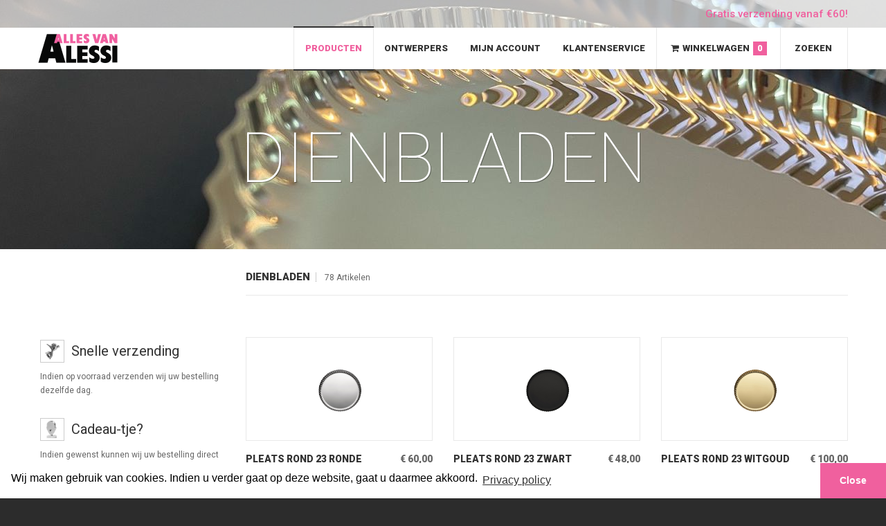

--- FILE ---
content_type: text/html; charset=UTF-8
request_url: https://allesvanalessi.nl/shop/eten/dienbladen/
body_size: 9037
content:

                <!DOCTYPE html>
<html lang="nl">
<head>
	
	<title>Dienbladen / AllesVanAlessi.nl</title>
    
    <meta charset="utf-8">
    <meta name="viewport" content="width=device-width, initial-scale=1.0">
	
    <meta name="author" content="weDevise" />
    <meta name="copyright" content="AllesVanAlessi.nl" />
    <meta name="robots" content="index, follow" />
    
    <meta name="description" content="AllesVanAlessi.nl is een webshop van Design Daily's. We hebben al meer dan 20 jaar ervaring met Alessi producten en u kunt daar gebruik van maken." />
    
    <meta name="application-name" content="AllesVanAlessi.nl" />
	
    	
		
		
    <link rel="apple-touch-icon" sizes="180x180" href="/clients/alessi/themes/assets/allesvanalessi/apple-touch-icon.png">
	<link rel="icon" type="image/png" sizes="32x32" href="/clients/alessi/themes/assets/allesvanalessi/favicon-32x32.png">
	<link rel="icon" type="image/png" sizes="16x16" href="/clients/alessi/themes/assets/allesvanalessi/favicon-16x16.png">
	<link rel="manifest" href="/clients/alessi/themes/assets/allesvanalessi/manifest.json">
	<link rel="mask-icon" href="/clients/alessi/themes/assets/allesvanalessi/safari-pinned-tab.svg" color="#5bbad5">
	<meta name="theme-color" content="#ffffff">
	
	<link href="/clients/alessi/themes/build/css/_concat.css?c=v1.33" rel="stylesheet" type="text/css" />
	
    <link rel="stylesheet" type="text/css" href="https://cdn.jsdelivr.net/npm/cookieconsent@3/build/cookieconsent.min.css" />

    <!-- FONTS -->
	<link href='//fonts.googleapis.com/css?family=Roboto:400,100,100italic,300,300italic,400italic,500,500italic,700,700italic,900,900italic' rel='stylesheet' type='text/css'>
	<link href="//netdna.bootstrapcdn.com/font-awesome/4.0.3/css/font-awesome.css" rel="stylesheet">

    <script src="https://www.google.com/recaptcha/api.js?render=6LeoHekUAAAAAHMQtxS2DWUIFz0qZ1kVppECvKhU"></script>

		
<!-- Google Tag Manager -->

<script>(function(w,d,s,l,i){w[l]=w[l]||[];w[l].push({'gtm.start':
new Date().getTime(),event:'gtm.js'});var f=d.getElementsByTagName(s)[0],
j=d.createElement(s),dl=l!='dataLayer'?'&l='+l:'';j.async=true;j.src=
'https://www.googletagmanager.com/gtm.js?id='+i+dl;f.parentNode.insertBefore(j,f);
})(window,document,'script','dataLayer','GTM-WVMJG53');</script>

<!-- End Google Tag Manager -->

	
    </head>

<body>
<!-- Google Tag Manager (noscript) -->

<noscript><iframe src="https://www.googletagmanager.com/ns.html?id=GTM-WVMJG53"
height="0" width="0" style="display:none;visibility:hidden"></iframe></noscript>

<!-- End Google Tag Manager (noscript) -->

<!-- //PRELOADER -->
<div class="preloader_hide">

	<!-- PAGE -->
	<div id="page">
	
		<!-- HEADER -->
		<header>

			<!-- TOP INFO -->
			<div class="top_info">
				<div class="container">
                                        <!--<span class="left"><a href="https://allesvanalessi.nl/nieuws/44-alessi-eindejaarsactie-begint-nu/" target="_blank">Klik hier voor gratis kerstcadeau!</a></span>-->
                                        <span class="right">Gratis verzending vanaf &euro;60!</span>
                </div>
			</div>
            <!-- TOP INFO -->
			
			<!-- MENU BLOCK -->
			<div class="menu_block">
			
				<!-- CONTAINER -->
				<div class="container clearfix">
					
					<!-- LOGO -->
					<div class="logo">
						<a href="https://allesvanalessi.nl/" ><img src="/clients/alessi/themes/images/logo.png" alt="logo van AllesVanAlessi.nl" /></a>
					</div><!-- //LOGO -->
					
					<!-- SEARCH FORM -->
					<div class="top_search_form">
						<a class="top_search_btn" href="javascript:void(0);" >Zoeken</a>
						<form onsubmit="return false;">
							<input type="text" name="search" placeholder="Waar bent u naar op zoek?" />
                            <input type="submit" value="Zoek">
						</form>
					</div><!-- SEARCH FORM -->
					
					<!-- SHOPPING BAG -->
					<div id="cart-small" class="shopping_bag">
						<a class="shopping_bag_btn" href="javascript:void(0);" >
	<i class="fa fa-shopping-cart"></i><p>Winkelwagen</p><span>0</span>
</a>
<div class="cart">
	<div class="cart_total">
		<div class="clearfix">
			<span class="cart_subtotal">Subtotaal: <b>€ 0,00</b></span>
		</div>
		<a class="btn active" href="/winkelwagen/">Afrekenen</a>
    </div>
    <ul class="cart-items">
        			        
    </ul>
</div>

					</div><!-- //SHOPPING BAG -->

                    <!--<div class="trusted_badge">
                        <a href="https://www.trustedshops.com/verkopersbeoordeling/info_X055F8503C234D1AF9C1CACB069FCCC8C.html" target="_blank" rel="nofollow">
                            <img src="/clients/alessi/themes/images/trusted_shops_logo.png" alt="TrustedShop certioficaat AllesVanAlessi.nl" />
                        </a>
                    </div>-->

					<!-- MENU -->
					<ul class="navmenu center">
						<li class="sub-menu active"><a href="javascript:void(0);">Producten</a>
							<!-- MEGA MENU -->
							<ul class="mega_menu megamenu_col1 clearfix">
								<li class="col">
									<ol>
										                                                                                            <li class="main-navi  ">
                                                    <a class="" href="/shop/collectors-items/"> Collector's items</a>
<!--                                                    <ul class="sub-navi">-->
<!--                                                        <li><a href="#">TEST CATEGORIE</a></li>-->
<!--                                                        <li><a href="#">TEST CATEGORIE</a></li>-->
<!--                                                    </ul>-->
                                                </li>
                                                                                                                                                                                <li class="main-navi  ">
                                                    <a class="" href="/shop/drinken/"> Drinken</a>
<!--                                                    <ul class="sub-navi">-->
<!--                                                        <li><a href="#">TEST CATEGORIE</a></li>-->
<!--                                                        <li><a href="#">TEST CATEGORIE</a></li>-->
<!--                                                    </ul>-->
                                                </li>
                                                                                                                                                                                <li class="main-navi active ">
                                                    <a class="" href="/shop/eten/"> Eten</a>
<!--                                                    <ul class="sub-navi">-->
<!--                                                        <li><a href="#">TEST CATEGORIE</a></li>-->
<!--                                                        <li><a href="#">TEST CATEGORIE</a></li>-->
<!--                                                    </ul>-->
                                                </li>
                                                                                                                                                                                <li class="main-navi  ">
                                                    <a class="" href="/shop/kerst/"> Kerst</a>
<!--                                                    <ul class="sub-navi">-->
<!--                                                        <li><a href="#">TEST CATEGORIE</a></li>-->
<!--                                                        <li><a href="#">TEST CATEGORIE</a></li>-->
<!--                                                    </ul>-->
                                                </li>
                                                                                                                                                                                <li class="main-navi  ">
                                                    <a class="" href="/shop/lifestyle/"> Lifestyle</a>
<!--                                                    <ul class="sub-navi">-->
<!--                                                        <li><a href="#">TEST CATEGORIE</a></li>-->
<!--                                                        <li><a href="#">TEST CATEGORIE</a></li>-->
<!--                                                    </ul>-->
                                                </li>
                                                                                                                                                                                <li class="main-navi  ">
                                                    <a class="" href="/shop/mooi-naast-alessi/"> Mooi naast Alessi</a>
<!--                                                    <ul class="sub-navi">-->
<!--                                                        <li><a href="#">TEST CATEGORIE</a></li>-->
<!--                                                        <li><a href="#">TEST CATEGORIE</a></li>-->
<!--                                                    </ul>-->
                                                </li>
                                                                                                                                                                                <li class="main-navi  ">
                                                    <a class="" href="/shop/nieuw/"> Nieuw</a>
<!--                                                    <ul class="sub-navi">-->
<!--                                                        <li><a href="#">TEST CATEGORIE</a></li>-->
<!--                                                        <li><a href="#">TEST CATEGORIE</a></li>-->
<!--                                                    </ul>-->
                                                </li>
                                                                                                                                                                                <li class="main-navi  ">
                                                    <a class="" href="/shop/onderdelen/"> Onderdelen</a>
<!--                                                    <ul class="sub-navi">-->
<!--                                                        <li><a href="#">TEST CATEGORIE</a></li>-->
<!--                                                        <li><a href="#">TEST CATEGORIE</a></li>-->
<!--                                                    </ul>-->
                                                </li>
                                                                                                                                                                                <li class="main-navi  ">
                                                    <a class="" href="/shop/ruiken/"> Ruiken</a>
<!--                                                    <ul class="sub-navi">-->
<!--                                                        <li><a href="#">TEST CATEGORIE</a></li>-->
<!--                                                        <li><a href="#">TEST CATEGORIE</a></li>-->
<!--                                                    </ul>-->
                                                </li>
                                                                                                                                                                                                                                                                    <li class="main-navi  ">
                                                    <a class="" href="/shop/winter-sales/"> Winter Sales</a>
<!--                                                    <ul class="sub-navi">-->
<!--                                                        <li><a href="#">TEST CATEGORIE</a></li>-->
<!--                                                        <li><a href="#">TEST CATEGORIE</a></li>-->
<!--                                                    </ul>-->
                                                </li>
                                                                                                                                                                                <li class="main-navi  ">
                                                    <a class="" href="/shop/wonen/"> Wonen</a>
<!--                                                    <ul class="sub-navi">-->
<!--                                                        <li><a href="#">TEST CATEGORIE</a></li>-->
<!--                                                        <li><a href="#">TEST CATEGORIE</a></li>-->
<!--                                                    </ul>-->
                                                </li>
                                                                                    
									</ol>
								</li>
							</ul><!-- //MEGA MENU -->
						</li>
												<li class=""><a href="/designers/" >Ontwerpers</a></li>
						                        <!--
                        <li class="sale_menu "><a href="/shop/sale/" >Sale</a></li>
						-->
                        						<li class=""><a href="/account/" >Mijn Account</a></li>
						                        <li class="last "><a href="/contact/" >Klantenservice</a>
					</ul><!-- //MENU -->
				</div><!-- //MENU BLOCK -->
			</div><!-- //CONTAINER -->
		</header><!-- //HEADER -->




<!-- BREADCRUMBS -->

<section class="breadcrumb women parallax margbot30" style="background-image:url('/clients/alessi/themes/uploads/crop_1762033098BannerSchalen.jpg');">

    <div class="container">
                <h2>Dienbladen</h2>
            </div>

</section><!-- //BREADCRUMBS -->


<!-- SHOP BLOCK -->
<section class="shop">

    <!-- CONTAINER -->
    <div class="container">

        <!-- ROW -->
        <div class="row">
            <div class="col-lg-3 col-md-3 col-sm-3 padbot50">
            </div>
                        <div class="col-lg-9 padbot20">
                
                        <div class="sorting_options clearfix">
                            <div class="count_tovar_items">
                                                                <p>Dienbladen</p>
                                                                                                <span>78 Artikelen</span>
                                                            </div>
                        </div>
                    </div>
                </div>

                <div class="row">

                    <!-- SIDEBAR -->
                                        <div id="sidebar" class="col-lg-3 col-md-3 padbot50 visible-lg visible-md">

                        <!-- CATEGORIES -->
                        
                        <!-- SERVICES SECTION -->
                        <div class="sidepanel widget_brands" style="margin-top:30px;border:0px;">
                            <div class="row">

                                <div class="col-ss-12 padbot30">
                                    <div class="service_item">
                                        <div class="clearfix"><img src="/clients/alessi/themes/images/icon_1.png"/>
                                            <p>Snelle verzending</p></div>
                                        <span>Indien op voorraad verzenden wij uw bestelling dezelfde dag.</span>
                                    </div>
                                </div>

                                <div class="col-ss-12 padbot30">
                                    <div class="service_item">
                                        <div class="clearfix"><img src="/clients/alessi/themes/images/icon_2.png"/>
                                            <p>Cadeau-tje?</p></div>
                                        <span>Indien gewenst kunnen wij uw bestelling direct inpakken.</span>
                                    </div>
                                </div>

                                <div class="col-ss-12 padbot30">
                                    <div class="service_item">
                                        <div class="clearfix"><img src="/clients/alessi/themes/images/icon_3.png"/>
                                            <p><a href="/contact/">Klantenservice</a></p></div>
                                        <a href="/contact"><span>Heeft u vragen of opmerkingen, bel<br/>+31 (0)40 23 73 774 of <br/>+31 (0)6 29 16 40 22 of mail naar info@allesvanalessi.nl</span></a>
                                    </div>
                                </div>

                                <div class="col-ss-12 padbot30">
                                    <div class="service_item">
                                        <div class="clearfix"><img src="/clients/alessi/themes/images/icon_4.png"/>
                                            <p>Betaalmogelijkheden</p></div>
                                        <span>Het is mogelijk om te betalen middels overboeking, iDeal, Bancontact, PayPal en creditcard.</span>
                                    </div>
                                </div>
                            </div>
                        </div>

                    </div><!-- //SIDEBAR -->
                    

                    <!-- SHOP PRODUCTS -->
                                        <div class="col-lg-9 padbot20">
                        
                                <div class="row shop_block">

                                                                        
                                                                        <div class="tovar_wrapper col-lg-4 col-md-4 col-sm-4 col-xs-4 col-ss-12 padbot30">
                                        <div class="tovar_item  clearfix">
                                            <div class="tovar_img" data-link="/product/8646/alessi/pleats-rond-23/">
                                                <div class="tover_overview">
                                                    <img class="img" src="/clients/alessi/themes/uploads/1762123430PleatsRondSmalltopJK0223.jpg" alt="Alessi Pleats Rond 23"/>
                                                </div>
                                                <div class="tovar_item_btns">
                                                    <a class="tovar_view" href="/product/8646/alessi/pleats-rond-23/"><span>Meer</span> info</a>
                                                                                                        <a class="add_bag" href="javascript:void(0);" onclick="addToCart(8646,'Pleats Rond 23');"><i class="fa fa-shopping-cart"></i></a>
                                                                                                    </div>
                                            </div>
                                            <div class="tovar_description clearfix">
                                                <a class="tovar_title" href="/product/8646/alessi/pleats-rond-23/">Pleats Rond 23 ronde schaal met geschulpte rand</a>
                                                <span class="tovar_price">
                                                                                                        € 60,00
                                                                                                    </span>
                                            </div>
                                        </div>
                                    </div>
                                    
                                                                        <div class="tovar_wrapper col-lg-4 col-md-4 col-sm-4 col-xs-4 col-ss-12 padbot30">
                                        <div class="tovar_item  clearfix">
                                            <div class="tovar_img" data-link="/product/8647/alessi/pleats-rond-23-zwart/">
                                                <div class="tover_overview">
                                                    <img class="img" src="/clients/alessi/themes/uploads/1762123756PleatsRoundSmallBlacktopJK0223B021x1A43500pxl.jpg" alt="Alessi Pleats Rond 23 Zwart"/>
                                                </div>
                                                <div class="tovar_item_btns">
                                                    <a class="tovar_view" href="/product/8647/alessi/pleats-rond-23-zwart/"><span>Meer</span> info</a>
                                                                                                        <a class="add_bag" href="javascript:void(0);" onclick="addToCart(8647,'Pleats Rond 23 Zwart');"><i class="fa fa-shopping-cart"></i></a>
                                                                                                    </div>
                                            </div>
                                            <div class="tovar_description clearfix">
                                                <a class="tovar_title" href="/product/8647/alessi/pleats-rond-23-zwart/">Pleats Rond 23 Zwart ronde schaal met geschulpte rand</a>
                                                <span class="tovar_price">
                                                                                                        € 48,00
                                                                                                    </span>
                                            </div>
                                        </div>
                                    </div>
                                    
                                                                        <div class="tovar_wrapper col-lg-4 col-md-4 col-sm-4 col-xs-4 col-ss-12 padbot30">
                                        <div class="tovar_item  clearfix">
                                            <div class="tovar_img" data-link="/product/8648/alessi/pleats-rond-23-witgoud/">
                                                <div class="tover_overview">
                                                    <img class="img" src="/clients/alessi/themes/uploads/1762123973PleatsRoundGolsSmallTopJK0223GD021x1A43500pxl.jpg" alt="Alessi Pleats Rond 23 Witgoud"/>
                                                </div>
                                                <div class="tovar_item_btns">
                                                    <a class="tovar_view" href="/product/8648/alessi/pleats-rond-23-witgoud/"><span>Meer</span> info</a>
                                                                                                        <a class="add_bag" href="javascript:void(0);" onclick="addToCart(8648,'Pleats Rond 23 Witgoud');"><i class="fa fa-shopping-cart"></i></a>
                                                                                                    </div>
                                            </div>
                                            <div class="tovar_description clearfix">
                                                <a class="tovar_title" href="/product/8648/alessi/pleats-rond-23-witgoud/">Pleats Rond 23 Witgoud ronde schaal met geschulpte rand</a>
                                                <span class="tovar_price">
                                                                                                        € 100,00
                                                                                                    </span>
                                            </div>
                                        </div>
                                    </div>
                                    
                                                                        <div class="tovar_wrapper col-lg-4 col-md-4 col-sm-4 col-xs-4 col-ss-12 padbot30">
                                        <div class="tovar_item  clearfix">
                                            <div class="tovar_img" data-link="/product/8649/alessi/pleats-rond-31/">
                                                <div class="tover_overview">
                                                    <img class="img" src="/clients/alessi/themes/uploads/1762124823Pleatsv31JK0231021x1A43500pxl.jpg" alt="Alessi Pleats Rond 31"/>
                                                </div>
                                                <div class="tovar_item_btns">
                                                    <a class="tovar_view" href="/product/8649/alessi/pleats-rond-31/"><span>Meer</span> info</a>
                                                                                                        <a class="add_bag" href="javascript:void(0);" onclick="addToCart(8649,'Pleats Rond 31');"><i class="fa fa-shopping-cart"></i></a>
                                                                                                    </div>
                                            </div>
                                            <div class="tovar_description clearfix">
                                                <a class="tovar_title" href="/product/8649/alessi/pleats-rond-31/">Pleats Rond 31 ronde schaal met geschulpte rand</a>
                                                <span class="tovar_price">
                                                                                                        € 85,00
                                                                                                    </span>
                                            </div>
                                        </div>
                                    </div>
                                    
                                                                        <div class="tovar_wrapper col-lg-4 col-md-4 col-sm-4 col-xs-4 col-ss-12 padbot30">
                                        <div class="tovar_item  clearfix">
                                            <div class="tovar_img" data-link="/product/8650/alessi/pleats-rond-31-zwart/">
                                                <div class="tover_overview">
                                                    <img class="img" src="/clients/alessi/themes/uploads/1762125000PleatsBlackRoundLtopJK0231B021x1A43500pxl.jpg" alt="Alessi Pleats Rond 31 Zwart"/>
                                                </div>
                                                <div class="tovar_item_btns">
                                                    <a class="tovar_view" href="/product/8650/alessi/pleats-rond-31-zwart/"><span>Meer</span> info</a>
                                                                                                        <a class="add_bag" href="javascript:void(0);" onclick="addToCart(8650,'Pleats Rond 31 Zwart');"><i class="fa fa-shopping-cart"></i></a>
                                                                                                    </div>
                                            </div>
                                            <div class="tovar_description clearfix">
                                                <a class="tovar_title" href="/product/8650/alessi/pleats-rond-31-zwart/">Pleats Rond 31 Zwart ronde schaal met geschulpte rand</a>
                                                <span class="tovar_price">
                                                                                                        € 60,00
                                                                                                    </span>
                                            </div>
                                        </div>
                                    </div>
                                    
                                                                        <div class="tovar_wrapper col-lg-4 col-md-4 col-sm-4 col-xs-4 col-ss-12 padbot30">
                                        <div class="tovar_item  clearfix">
                                            <div class="tovar_img" data-link="/product/8651/alessi/pleats-halvemaan-zwart/">
                                                <div class="tover_overview">
                                                    <img class="img" src="/clients/alessi/themes/uploads/1762125326PleatsLongTrayBlacktopJK0146B021x1A43500pxl.jpg" alt="Alessi Pleats Halvemaan Zwart"/>
                                                </div>
                                                <div class="tovar_item_btns">
                                                    <a class="tovar_view" href="/product/8651/alessi/pleats-halvemaan-zwart/"><span>Meer</span> info</a>
                                                                                                        <a class="add_bag" href="javascript:void(0);" onclick="addToCart(8651,'Pleats Halvemaan Zwart');"><i class="fa fa-shopping-cart"></i></a>
                                                                                                    </div>
                                            </div>
                                            <div class="tovar_description clearfix">
                                                <a class="tovar_title" href="/product/8651/alessi/pleats-halvemaan-zwart/">Pleats Halvemaan Zwart Dienblad met geschulpte rand</a>
                                                <span class="tovar_price">
                                                                                                        € 80,00
                                                                                                    </span>
                                            </div>
                                        </div>
                                    </div>
                                    
                                                                        <div class="tovar_wrapper col-lg-4 col-md-4 col-sm-4 col-xs-4 col-ss-12 padbot30">
                                        <div class="tovar_item  clearfix">
                                            <div class="tovar_img" data-link="/product/8654/alessi/pleats-halvemaan/">
                                                <div class="tover_overview">
                                                    <img class="img" src="/clients/alessi/themes/uploads/1762125659PleatsLongTrayStainlesstopJK0146021x1A43500pxl.jpg" alt="Alessi Pleats Halvemaan "/>
                                                </div>
                                                <div class="tovar_item_btns">
                                                    <a class="tovar_view" href="/product/8654/alessi/pleats-halvemaan/"><span>Meer</span> info</a>
                                                                                                        <a class="add_bag" href="javascript:void(0);" onclick="addToCart(8654,'Pleats Halvemaan ');"><i class="fa fa-shopping-cart"></i></a>
                                                                                                    </div>
                                            </div>
                                            <div class="tovar_description clearfix">
                                                <a class="tovar_title" href="/product/8654/alessi/pleats-halvemaan/">Pleats Halvemaan  Dienblad met geschulpte rand</a>
                                                <span class="tovar_price">
                                                                                                        € 100,00
                                                                                                    </span>
                                            </div>
                                        </div>
                                    </div>
                                    
                                                                        <div class="tovar_wrapper col-lg-4 col-md-4 col-sm-4 col-xs-4 col-ss-12 padbot30">
                                        <div class="tovar_item tovar_sale clearfix">
                                            <div class="tovar_img" data-link="/product/935/alessi/mao-mao-tray/">
                                                <div class="tover_overview">
                                                    <img class="img" src="/clients/alessi/themes/uploads/crop_1713476950AlessiMaoMaoTrayFuksasStainless.jpg" alt="Alessi Mao-Mao Tray"/>
                                                </div>
                                                <div class="tovar_item_btns">
                                                    <a class="tovar_view" href="/product/935/alessi/mao-mao-tray/"><span>Meer</span> info</a>
                                                                                                        <a class="add_bag" href="javascript:void(0);" onclick="addToCart(935,'Mao-Mao Tray');"><i class="fa fa-shopping-cart"></i></a>
                                                                                                    </div>
                                            </div>
                                            <div class="tovar_description clearfix">
                                                <a class="tovar_title" href="/product/935/alessi/mao-mao-tray/">Mao-Mao Tray Dienblad</a>
                                                <span class="tovar_price">
                                                                                                        <small class="linethrough">€ 149,00</small>
                                                    € 109,00
                                                                                                    </span>
                                            </div>
                                        </div>
                                    </div>
                                    
                                                                        <div class="tovar_wrapper col-lg-4 col-md-4 col-sm-4 col-xs-4 col-ss-12 padbot30">
                                        <div class="tovar_item  clearfix">
                                            <div class="tovar_img" data-link="/product/2532/alessi/vassily/">
                                                <div class="tover_overview">
                                                    <img class="img" src="/clients/alessi/themes/uploads/1731712854AlessiTrayGIA0145.jpg" alt="Alessi Vassily"/>
                                                </div>
                                                <div class="tovar_item_btns">
                                                    <a class="tovar_view" href="/product/2532/alessi/vassily/"><span>Meer</span> info</a>
                                                                                                        <a class="add_bag" href="javascript:void(0);" onclick="addToCart(2532,'Vassily');"><i class="fa fa-shopping-cart"></i></a>
                                                                                                    </div>
                                            </div>
                                            <div class="tovar_description clearfix">
                                                <a class="tovar_title" href="/product/2532/alessi/vassily/">Vassily Dienblad</a>
                                                <span class="tovar_price">
                                                                                                        € 149,00
                                                                                                    </span>
                                            </div>
                                        </div>
                                    </div>
                                    
                                                                        <div class="tovar_wrapper col-lg-4 col-md-4 col-sm-4 col-xs-4 col-ss-12 padbot30">
                                        <div class="tovar_item  clearfix">
                                            <div class="tovar_img" data-link="/product/6237/alessini-proust/">
                                                <div class="tover_overview">
                                                    <img class="img" src="/clients/alessi/themes/uploads/crop_0018AM401b300dpi1250pxl.jpg" alt=" Alessini Proust"/>
                                                </div>
                                                <div class="tovar_item_btns">
                                                    <a class="tovar_view" href="/product/6237/alessini-proust/"><span>Meer</span> info</a>
                                                                                                        <a class="add_bag" href="javascript:void(0);" onclick="addToCart(6237,'Alessini Proust');"><i class="fa fa-shopping-cart"></i></a>
                                                                                                    </div>
                                            </div>
                                            <div class="tovar_description clearfix">
                                                <a class="tovar_title" href="/product/6237/alessini-proust/">Alessini Proust dienblad</a>
                                                <span class="tovar_price">
                                                                                                        € 62,00
                                                                                                    </span>
                                            </div>
                                        </div>
                                    </div>
                                    
                                                                        <div class="tovar_wrapper col-lg-4 col-md-4 col-sm-4 col-xs-4 col-ss-12 padbot30">
                                        <div class="tovar_item  clearfix">
                                            <div class="tovar_img" data-link="/product/7924/dienblad-rond-extraordinary-relief/">
                                                <div class="tover_overview">
                                                    <img class="img" src="/clients/alessi/themes/uploads/1663407143JM1435222.jpg" alt=" Dienblad Rond Extraordinary Reliëf"/>
                                                </div>
                                                <div class="tovar_item_btns">
                                                    <a class="tovar_view" href="/product/7924/dienblad-rond-extraordinary-relief/"><span>Meer</span> info</a>
                                                                                                        <a class="add_bag" href="javascript:void(0);" onclick="addToCart(7924,'Dienblad Rond Extraordinary Reliëf');"><i class="fa fa-shopping-cart"></i></a>
                                                                                                    </div>
                                            </div>
                                            <div class="tovar_description clearfix">
                                                <a class="tovar_title" href="/product/7924/dienblad-rond-extraordinary-relief/">Dienblad Rond Extraordinary Reliëf New Edition 22</a>
                                                <span class="tovar_price">
                                                                                                        € 110,00
                                                                                                    </span>
                                            </div>
                                        </div>
                                    </div>
                                    
                                                                        <div class="tovar_wrapper col-lg-4 col-md-4 col-sm-4 col-xs-4 col-ss-12 padbot30">
                                        <div class="tovar_item  clearfix">
                                            <div class="tovar_img" data-link="/product/8152/discolo-blauw/">
                                                <div class="tover_overview">
                                                    <img class="img" src="/clients/alessi/themes/uploads/1702166773DiscoloLAZITM03LAZTornitoreMatto.png" alt=" Discolo Blauw"/>
                                                </div>
                                                <div class="tovar_item_btns">
                                                    <a class="tovar_view" href="/product/8152/discolo-blauw/"><span>Meer</span> info</a>
                                                                                                        <a class="add_bag" href="javascript:void(0);" onclick="addToCart(8152,'Discolo Blauw');"><i class="fa fa-shopping-cart"></i></a>
                                                                                                    </div>
                                            </div>
                                            <div class="tovar_description clearfix">
                                                <a class="tovar_title" href="/product/8152/discolo-blauw/">Discolo Blauw Dienblad in geanodiseerd aluminium</a>
                                                <span class="tovar_price">
                                                                                                        € 95,00
                                                                                                    </span>
                                            </div>
                                        </div>
                                    </div>
                                    
                                                                        <div class="tovar_wrapper col-lg-4 col-md-4 col-sm-4 col-xs-4 col-ss-12 padbot30">
                                        <div class="tovar_item  clearfix">
                                            <div class="tovar_img" data-link="/product/8154/discolo-groen/">
                                                <div class="tover_overview">
                                                    <img class="img" src="/clients/alessi/themes/uploads/1702168115DiscoloGrITM03GRTornitore.png" alt=" Discolo Groen"/>
                                                </div>
                                                <div class="tovar_item_btns">
                                                    <a class="tovar_view" href="/product/8154/discolo-groen/"><span>Meer</span> info</a>
                                                                                                        <a class="add_bag" href="javascript:void(0);" onclick="addToCart(8154,'Discolo Groen');"><i class="fa fa-shopping-cart"></i></a>
                                                                                                    </div>
                                            </div>
                                            <div class="tovar_description clearfix">
                                                <a class="tovar_title" href="/product/8154/discolo-groen/">Discolo Groen Dienblad in geanodiseerd aluminium</a>
                                                <span class="tovar_price">
                                                                                                        € 95,00
                                                                                                    </span>
                                            </div>
                                        </div>
                                    </div>
                                    
                                                                        <div class="tovar_wrapper col-lg-4 col-md-4 col-sm-4 col-xs-4 col-ss-12 padbot30">
                                        <div class="tovar_item  clearfix">
                                            <div class="tovar_img" data-link="/product/8153/discolo-oranje/">
                                                <div class="tover_overview">
                                                    <img class="img" src="/clients/alessi/themes/uploads/1702167037DiscoloORITM03OTornitore.png" alt=" Discolo Oranje"/>
                                                </div>
                                                <div class="tovar_item_btns">
                                                    <a class="tovar_view" href="/product/8153/discolo-oranje/"><span>Meer</span> info</a>
                                                                                                        <a class="add_bag" href="javascript:void(0);" onclick="addToCart(8153,'Discolo Oranje');"><i class="fa fa-shopping-cart"></i></a>
                                                                                                    </div>
                                            </div>
                                            <div class="tovar_description clearfix">
                                                <a class="tovar_title" href="/product/8153/discolo-oranje/">Discolo Oranje Dienblad in geanodiseerd aluminium</a>
                                                <span class="tovar_price">
                                                                                                        € 95,00
                                                                                                    </span>
                                            </div>
                                        </div>
                                    </div>
                                    
                                                                        <div class="tovar_wrapper col-lg-4 col-md-4 col-sm-4 col-xs-4 col-ss-12 padbot30">
                                        <div class="tovar_item  clearfix">
                                            <div class="tovar_img" data-link="/product/2243/alessi/arran/">
                                                <div class="tover_overview">
                                                    <img class="img" src="/clients/alessi/themes/uploads/crop_1741385044ArranRVSLongSide.jpg" alt="Alessi Arran"/>
                                                </div>
                                                <div class="tovar_item_btns">
                                                    <a class="tovar_view" href="/product/2243/alessi/arran/"><span>Meer</span> info</a>
                                                                                                        <a class="add_bag" href="javascript:void(0);" onclick="addToCart(2243,'Arran');"><i class="fa fa-shopping-cart"></i></a>
                                                                                                    </div>
                                            </div>
                                            <div class="tovar_description clearfix">
                                                <a class="tovar_title" href="/product/2243/alessi/arran/">Arran rechthoekig dienblad. Alessi Archivio.</a>
                                                <span class="tovar_price">
                                                                                                        € 130,00
                                                                                                    </span>
                                            </div>
                                        </div>
                                    </div>
                                    
                                                                        <div class="tovar_wrapper col-lg-4 col-md-4 col-sm-4 col-xs-4 col-ss-12 padbot30">
                                        <div class="tovar_item  clearfix">
                                            <div class="tovar_img" data-link="/product/8161/alessi/edges-dienblad-rvs/">
                                                <div class="tover_overview">
                                                    <img class="img" src="/clients/alessi/themes/uploads/1702213083DienladEdgesITM0901Tornitore.png" alt="Alessi Edges Dienblad RVS"/>
                                                </div>
                                                <div class="tovar_item_btns">
                                                    <a class="tovar_view" href="/product/8161/alessi/edges-dienblad-rvs/"><span>Meer</span> info</a>
                                                                                                        <a class="add_bag" href="javascript:void(0);" onclick="addToCart(8161,'Edges Dienblad RVS');"><i class="fa fa-shopping-cart"></i></a>
                                                                                                    </div>
                                            </div>
                                            <div class="tovar_description clearfix">
                                                <a class="tovar_title" href="/product/8161/alessi/edges-dienblad-rvs/">Edges Dienblad RVS Tray met geperforeerde rand</a>
                                                <span class="tovar_price">
                                                                                                        € 150,00
                                                                                                    </span>
                                            </div>
                                        </div>
                                    </div>
                                    
                                                                        <div class="tovar_wrapper col-lg-4 col-md-4 col-sm-4 col-xs-4 col-ss-12 padbot30">
                                        <div class="tovar_item  clearfix">
                                            <div class="tovar_img" data-link="/product/8445/alessi/arran-tray-greenpurple/">
                                                <div class="tover_overview">
                                                    <img class="img" src="/clients/alessi/themes/uploads/1741386608ArranGreenpurple90068GRPnoshadow1x1300dpi1250pxl.jpg" alt="Alessi Arran Tray Greenpurple"/>
                                                </div>
                                                <div class="tovar_item_btns">
                                                    <a class="tovar_view" href="/product/8445/alessi/arran-tray-greenpurple/"><span>Meer</span> info</a>
                                                                                                        <a class="add_bag" href="javascript:void(0);" onclick="addToCart(8445,'Arran Tray Greenpurple');"><i class="fa fa-shopping-cart"></i></a>
                                                                                                    </div>
                                            </div>
                                            <div class="tovar_description clearfix">
                                                <a class="tovar_title" href="/product/8445/alessi/arran-tray-greenpurple/">Arran Tray Greenpurple Iridiserend dienblad. Archivio.</a>
                                                <span class="tovar_price">
                                                                                                        € 75,00
                                                                                                    </span>
                                            </div>
                                        </div>
                                    </div>
                                    
                                                                        <div class="tovar_wrapper col-lg-4 col-md-4 col-sm-4 col-xs-4 col-ss-12 padbot30">
                                        <div class="tovar_item  clearfix">
                                            <div class="tovar_img" data-link="/product/1306/alessi/ovaal-dienblad-michael-graves/">
                                                <div class="tover_overview">
                                                    <img class="img" src="/clients/alessi/themes/uploads/1637440027Schermafbeelding20211120om21.24.33.png" alt="Alessi Ovaal Dienblad Michael Graves"/>
                                                </div>
                                                <div class="tovar_item_btns">
                                                    <a class="tovar_view" href="/product/1306/alessi/ovaal-dienblad-michael-graves/"><span>Meer</span> info</a>
                                                                                                        <a class="add_bag" href="javascript:void(0);" onclick="addToCart(1306,'Ovaal Dienblad Michael Graves');"><i class="fa fa-shopping-cart"></i></a>
                                                                                                    </div>
                                            </div>
                                            <div class="tovar_description clearfix">
                                                <a class="tovar_title" href="/product/1306/alessi/ovaal-dienblad-michael-graves/">Ovaal Dienblad Michael Graves Zwarte handvatten</a>
                                                <span class="tovar_price">
                                                                                                        € 265,00
                                                                                                    </span>
                                            </div>
                                        </div>
                                    </div>
                                    
                                                                        <div class="tovar_wrapper col-lg-4 col-md-4 col-sm-4 col-xs-4 col-ss-12 padbot30">
                                        <div class="tovar_item  clearfix">
                                            <div class="tovar_img" data-link="/product/8446/alessi/arran-tray-purplegreen/">
                                                <div class="tover_overview">
                                                    <img class="img" src="/clients/alessi/themes/uploads/1741386946Arran90068PGRnoshadow1x1300dpi1250pxl.jpg" alt="Alessi Arran Tray Purplegreen"/>
                                                </div>
                                                <div class="tovar_item_btns">
                                                    <a class="tovar_view" href="/product/8446/alessi/arran-tray-purplegreen/"><span>Meer</span> info</a>
                                                                                                        <a class="add_bag" href="javascript:void(0);" onclick="addToCart(8446,'Arran Tray Purplegreen');"><i class="fa fa-shopping-cart"></i></a>
                                                                                                    </div>
                                            </div>
                                            <div class="tovar_description clearfix">
                                                <a class="tovar_title" href="/product/8446/alessi/arran-tray-purplegreen/">Arran Tray Purplegreen Iridiserend dienblad. Archivio.</a>
                                                <span class="tovar_price">
                                                                                                        € 75,00
                                                                                                    </span>
                                            </div>
                                        </div>
                                    </div>
                                    
                                                                        <div class="tovar_wrapper col-lg-4 col-md-4 col-sm-4 col-xs-4 col-ss-12 padbot30">
                                        <div class="tovar_item  clearfix">
                                            <div class="tovar_img" data-link="/product/8162/alessi/edges-dienblad-geel-koper/">
                                                <div class="tover_overview">
                                                    <img class="img" src="/clients/alessi/themes/uploads/crop_1702213394TrayEdgesTornitorePVDITM09BR01300dpi1250pxl.png" alt="Alessi Edges Dienblad Geel Koper"/>
                                                </div>
                                                <div class="tovar_item_btns">
                                                    <a class="tovar_view" href="/product/8162/alessi/edges-dienblad-geel-koper/"><span>Meer</span> info</a>
                                                                                                        <a class="add_bag" href="javascript:void(0);" onclick="addToCart(8162,'Edges Dienblad Geel Koper');"><i class="fa fa-shopping-cart"></i></a>
                                                                                                    </div>
                                            </div>
                                            <div class="tovar_description clearfix">
                                                <a class="tovar_title" href="/product/8162/alessi/edges-dienblad-geel-koper/">Edges Dienblad Geel Koper Tray met geperforeerde rand</a>
                                                <span class="tovar_price">
                                                                                                        € 250,00
                                                                                                    </span>
                                            </div>
                                        </div>
                                    </div>
                                    
                                                                        <div class="tovar_wrapper col-lg-4 col-md-4 col-sm-4 col-xs-4 col-ss-12 padbot30">
                                        <div class="tovar_item  clearfix">
                                            <div class="tovar_img" data-link="/product/245/alessi/girotondo/">
                                                <div class="tover_overview">
                                                    <img class="img" src="/clients/alessi/themes/uploads/1285938690_AKK11.jpg" alt="Alessi Girotondo"/>
                                                </div>
                                                <div class="tovar_item_btns">
                                                    <a class="tovar_view" href="/product/245/alessi/girotondo/"><span>Meer</span> info</a>
                                                                                                        <a class="add_bag" href="javascript:void(0);" onclick="addToCart(245,'Girotondo');"><i class="fa fa-shopping-cart"></i></a>
                                                                                                    </div>
                                            </div>
                                            <div class="tovar_description clearfix">
                                                <a class="tovar_title" href="/product/245/alessi/girotondo/">Girotondo onderbord</a>
                                                <span class="tovar_price">
                                                                                                        € 55,00
                                                                                                    </span>
                                            </div>
                                        </div>
                                    </div>
                                    
                                                                        <div class="tovar_wrapper col-lg-4 col-md-4 col-sm-4 col-xs-4 col-ss-12 padbot30">
                                        <div class="tovar_item  clearfix">
                                            <div class="tovar_img" data-link="/product/8512/alessi/edges-placemat-rvs/">
                                                <div class="tover_overview">
                                                    <img class="img" src="/clients/alessi/themes/uploads/crop_1751034649OnderbordPlacematITM26.jpg" alt="Alessi Edges Placemat RVS"/>
                                                </div>
                                                <div class="tovar_item_btns">
                                                    <a class="tovar_view" href="/product/8512/alessi/edges-placemat-rvs/"><span>Meer</span> info</a>
                                                                                                        <a class="add_bag" href="javascript:void(0);" onclick="addToCart(8512,'Edges Placemat RVS');"><i class="fa fa-shopping-cart"></i></a>
                                                                                                    </div>
                                            </div>
                                            <div class="tovar_description clearfix">
                                                <a class="tovar_title" href="/product/8512/alessi/edges-placemat-rvs/">Edges Placemat RVS Onderbord met geperforeerde rand</a>
                                                <span class="tovar_price">
                                                                                                        € 100,00
                                                                                                    </span>
                                            </div>
                                        </div>
                                    </div>
                                    
                                                                        <div class="tovar_wrapper col-lg-4 col-md-4 col-sm-4 col-xs-4 col-ss-12 padbot30">
                                        <div class="tovar_item  clearfix">
                                            <div class="tovar_img" data-link="/product/5793/alessi/recinto/">
                                                <div class="tover_overview">
                                                    <img class="img" src="/clients/alessi/themes/uploads/0030AM02BR300dpi1250pxl.jpg" alt="Alessi Recinto"/>
                                                </div>
                                                <div class="tovar_item_btns">
                                                    <a class="tovar_view" href="/product/5793/alessi/recinto/"><span>Meer</span> info</a>
                                                                                                        <a class="add_bag" href="javascript:void(0);" onclick="addToCart(5793,'Recinto');"><i class="fa fa-shopping-cart"></i></a>
                                                                                                    </div>
                                            </div>
                                            <div class="tovar_description clearfix">
                                                <a class="tovar_title" href="/product/5793/alessi/recinto/">Recinto Rechthoekig dienblad</a>
                                                <span class="tovar_price">
                                                                                                        € 225,00
                                                                                                    </span>
                                            </div>
                                        </div>
                                    </div>
                                    
                                                                        <div class="tovar_wrapper col-lg-4 col-md-4 col-sm-4 col-xs-4 col-ss-12 padbot30">
                                        <div class="tovar_item  clearfix">
                                            <div class="tovar_img" data-link="/product/8167/alessi/kuru-kuru-dienblad/">
                                                <div class="tover_overview">
                                                    <img class="img" src="/clients/alessi/themes/uploads/1702220578KuruKuruDienbladITM14Tornitore.png" alt="Alessi Kuru Kuru Dienblad"/>
                                                </div>
                                                <div class="tovar_item_btns">
                                                    <a class="tovar_view" href="/product/8167/alessi/kuru-kuru-dienblad/"><span>Meer</span> info</a>
                                                                                                        <a class="add_bag" href="javascript:void(0);" onclick="addToCart(8167,'Kuru Kuru Dienblad');"><i class="fa fa-shopping-cart"></i></a>
                                                                                                    </div>
                                            </div>
                                            <div class="tovar_description clearfix">
                                                <a class="tovar_title" href="/product/8167/alessi/kuru-kuru-dienblad/">Kuru Kuru Dienblad Il Tornitore Matto</a>
                                                <span class="tovar_price">
                                                                                                        € 140,00
                                                                                                    </span>
                                            </div>
                                        </div>
                                    </div>
                                    
                                                                        <div class="tovar_wrapper col-lg-4 col-md-4 col-sm-4 col-xs-4 col-ss-12 padbot30">
                                        <div class="tovar_item  clearfix">
                                            <div class="tovar_img" data-link="/product/8513/alessi/edges-placemat-goud/">
                                                <div class="tover_overview">
                                                    <img class="img" src="/clients/alessi/themes/uploads/crop_1751035003OnderbordPlacematITM26BR.jpg" alt="Alessi Edges Placemat Goud"/>
                                                </div>
                                                <div class="tovar_item_btns">
                                                    <a class="tovar_view" href="/product/8513/alessi/edges-placemat-goud/"><span>Meer</span> info</a>
                                                                                                        <a class="add_bag" href="javascript:void(0);" onclick="addToCart(8513,'Edges Placemat Goud');"><i class="fa fa-shopping-cart"></i></a>
                                                                                                    </div>
                                            </div>
                                            <div class="tovar_description clearfix">
                                                <a class="tovar_title" href="/product/8513/alessi/edges-placemat-goud/">Edges Placemat Goud Onderbord met geperforeerde rand</a>
                                                <span class="tovar_price">
                                                                                                        € 200,00
                                                                                                    </span>
                                            </div>
                                        </div>
                                    </div>
                                    
                                                                        <div class="tovar_wrapper col-lg-4 col-md-4 col-sm-4 col-xs-4 col-ss-12 padbot30">
                                        <div class="tovar_item  clearfix">
                                            <div class="tovar_img" data-link="/product/2767/alessi/colombina-dienblad-rvs/">
                                                <div class="tover_overview">
                                                    <img class="img" src="/clients/alessi/themes/uploads/1285938879_FM15.jpg" alt="Alessi Colombina Dienblad RVS"/>
                                                </div>
                                                <div class="tovar_item_btns">
                                                    <a class="tovar_view" href="/product/2767/alessi/colombina-dienblad-rvs/"><span>Meer</span> info</a>
                                                                                                        <a class="add_bag" href="javascript:void(0);" onclick="addToCart(2767,'Colombina Dienblad RVS');"><i class="fa fa-shopping-cart"></i></a>
                                                                                                    </div>
                                            </div>
                                            <div class="tovar_description clearfix">
                                                <a class="tovar_title" href="/product/2767/alessi/colombina-dienblad-rvs/">Colombina Dienblad RVS Dienblad van gepolijst roestvrij staal</a>
                                                <span class="tovar_price">
                                                                                                        € 129,00
                                                                                                    </span>
                                            </div>
                                        </div>
                                    </div>
                                    
                                                                        <div class="tovar_wrapper col-lg-4 col-md-4 col-sm-4 col-xs-4 col-ss-12 padbot30">
                                        <div class="tovar_item  clearfix">
                                            <div class="tovar_img" data-link="/product/8168/alessi/kuru-kuru-dienblad-rood-koper/">
                                                <div class="tover_overview">
                                                    <img class="img" src="/clients/alessi/themes/uploads/1702220969KuruKuruITM14CUDienblad.png" alt="Alessi Kuru Kuru Dienblad Rood Koper"/>
                                                </div>
                                                <div class="tovar_item_btns">
                                                    <a class="tovar_view" href="/product/8168/alessi/kuru-kuru-dienblad-rood-koper/"><span>Meer</span> info</a>
                                                                                                        <a class="add_bag" href="javascript:void(0);" onclick="addToCart(8168,'Kuru Kuru Dienblad Rood Koper');"><i class="fa fa-shopping-cart"></i></a>
                                                                                                    </div>
                                            </div>
                                            <div class="tovar_description clearfix">
                                                <a class="tovar_title" href="/product/8168/alessi/kuru-kuru-dienblad-rood-koper/">Kuru Kuru Dienblad Rood Koper Dien/Serveerblad met PVD coating</a>
                                                <span class="tovar_price">
                                                                                                        € 250,00
                                                                                                    </span>
                                            </div>
                                        </div>
                                    </div>
                                    
                                                                        <div class="tovar_wrapper col-lg-4 col-md-4 col-sm-4 col-xs-4 col-ss-12 padbot30">
                                        <div class="tovar_item  clearfix">
                                            <div class="tovar_img" data-link="/product/6341/groot-rond-extraordinary-metal-dienblad-zwart/">
                                                <div class="tover_overview">
                                                    <img class="img" src="/clients/alessi/themes/uploads/0050JM1435BTb300dpi1250pxl.jpg" alt=" Groot Rond Extraordinary Metal Dienblad Zwart"/>
                                                </div>
                                                <div class="tovar_item_btns">
                                                    <a class="tovar_view" href="/product/6341/groot-rond-extraordinary-metal-dienblad-zwart/"><span>Meer</span> info</a>
                                                                                                        <a class="add_bag" href="javascript:void(0);" onclick="addToCart(6341,'Groot Rond Extraordinary Metal Dienblad Zwart');"><i class="fa fa-shopping-cart"></i></a>
                                                                                                    </div>
                                            </div>
                                            <div class="tovar_description clearfix">
                                                <a class="tovar_title" href="/product/6341/groot-rond-extraordinary-metal-dienblad-zwart/">Groot Rond Extraordinary Metal Dienblad Zwart Spec. Uitvoering Rond Dienblad J. Morrison</a>
                                                <span class="tovar_price">
                                                                                                        € 82,00
                                                                                                    </span>
                                            </div>
                                        </div>
                                    </div>
                                    
                                                                        <div class="tovar_wrapper col-lg-4 col-md-4 col-sm-4 col-xs-4 col-ss-12 padbot30">
                                        <div class="tovar_item  clearfix">
                                            <div class="tovar_img" data-link="/product/6414/gepolijst-dienblad-colombina-s/">
                                                <div class="tover_overview">
                                                    <img class="img" src="/clients/alessi/themes/uploads/0041FM1540300dpi1250pxl.jpg" alt=" Gepolijst Dienblad Colombina S"/>
                                                </div>
                                                <div class="tovar_item_btns">
                                                    <a class="tovar_view" href="/product/6414/gepolijst-dienblad-colombina-s/"><span>Meer</span> info</a>
                                                                                                        <a class="add_bag" href="javascript:void(0);" onclick="addToCart(6414,'Gepolijst Dienblad Colombina S');"><i class="fa fa-shopping-cart"></i></a>
                                                                                                    </div>
                                            </div>
                                            <div class="tovar_description clearfix">
                                                <a class="tovar_title" href="/product/6414/gepolijst-dienblad-colombina-s/">Gepolijst Dienblad Colombina S Kleine versie stalen dienblad</a>
                                                <span class="tovar_price">
                                                                                                        € 89,00
                                                                                                    </span>
                                            </div>
                                        </div>
                                    </div>
                                    
                                                                        <div class="tovar_wrapper col-lg-4 col-md-4 col-sm-4 col-xs-4 col-ss-12 padbot30">
                                        <div class="tovar_item  clearfix">
                                            <div class="tovar_img" data-link="/product/1128/alessi/flat-dish-mirror-polished/">
                                                <div class="tover_overview">
                                                    <img class="img" src="/clients/alessi/themes/uploads/1285938796_JM13-42_L.jpg" alt="Alessi FLAT DISH. MIRROR POLISHED"/>
                                                </div>
                                                <div class="tovar_item_btns">
                                                    <a class="tovar_view" href="/product/1128/alessi/flat-dish-mirror-polished/"><span>Meer</span> info</a>
                                                                                                        <a class="add_bag" href="javascript:void(0);" onclick="addToCart(1128,'FLAT DISH. MIRROR POLISHED');"><i class="fa fa-shopping-cart"></i></a>
                                                                                                    </div>
                                            </div>
                                            <div class="tovar_description clearfix">
                                                <a class="tovar_title" href="/product/1128/alessi/flat-dish-mirror-polished/">FLAT DISH. MIRROR POLISHED Serveerschaal</a>
                                                <span class="tovar_price">
                                                                                                        € 92,00
                                                                                                    </span>
                                            </div>
                                        </div>
                                    </div>
                                    
                                                                        <div class="tovar_wrapper col-lg-4 col-md-4 col-sm-4 col-xs-4 col-ss-12 padbot30">
                                        <div class="tovar_item  clearfix">
                                            <div class="tovar_img" data-link="/product/1147/alessi/fish-plate-l/">
                                                <div class="tover_overview">
                                                    <img class="img" src="/clients/alessi/themes/uploads/1285938798_JM20-56_L.jpg" alt="Alessi FISH PLATE. L"/>
                                                </div>
                                                <div class="tovar_item_btns">
                                                    <a class="tovar_view" href="/product/1147/alessi/fish-plate-l/"><span>Meer</span> info</a>
                                                                                                        <a class="add_bag" href="javascript:void(0);" onclick="addToCart(1147,'FISH PLATE. L');"><i class="fa fa-shopping-cart"></i></a>
                                                                                                    </div>
                                            </div>
                                            <div class="tovar_description clearfix">
                                                <a class="tovar_title" href="/product/1147/alessi/fish-plate-l/">FISH PLATE. L Visschaal</a>
                                                <span class="tovar_price">
                                                                                                        € 125,00
                                                                                                    </span>
                                            </div>
                                        </div>
                                    </div>
                                    
                                                                        <div class="tovar_wrapper col-lg-4 col-md-4 col-sm-4 col-xs-4 col-ss-12 padbot30">
                                        <div class="tovar_item  clearfix">
                                            <div class="tovar_img" data-link="/product/1329/alessi/dienblad/">
                                                <div class="tover_overview">
                                                    <img class="img" src="/clients/alessi/themes/uploads/1262962227_mg34-1.jpg" alt="Alessi Dienblad"/>
                                                </div>
                                                <div class="tovar_item_btns">
                                                    <a class="tovar_view" href="/product/1329/alessi/dienblad/"><span>Meer</span> info</a>
                                                                                                        <a class="add_bag" href="javascript:void(0);" onclick="addToCart(1329,'Dienblad');"><i class="fa fa-shopping-cart"></i></a>
                                                                                                    </div>
                                            </div>
                                            <div class="tovar_description clearfix">
                                                <a class="tovar_title" href="/product/1329/alessi/dienblad/">Dienblad </a>
                                                <span class="tovar_price">
                                                                                                        € 85,00
                                                                                                    </span>
                                            </div>
                                        </div>
                                    </div>
                                    
                                                                        <div class="tovar_wrapper col-lg-4 col-md-4 col-sm-4 col-xs-4 col-ss-12 padbot30">
                                        <div class="tovar_item  clearfix">
                                            <div class="tovar_img" data-link="/product/1124/alessi/flat-dish-mirror-polished/">
                                                <div class="tover_overview">
                                                    <img class="img" src="/clients/alessi/themes/uploads/1285938793_JM13-30_L.jpg" alt="Alessi FLAT DISH. MIRROR POLISHED"/>
                                                </div>
                                                <div class="tovar_item_btns">
                                                    <a class="tovar_view" href="/product/1124/alessi/flat-dish-mirror-polished/"><span>Meer</span> info</a>
                                                                                                        <a class="add_bag" href="javascript:void(0);" onclick="addToCart(1124,'FLAT DISH. MIRROR POLISHED');"><i class="fa fa-shopping-cart"></i></a>
                                                                                                    </div>
                                            </div>
                                            <div class="tovar_description clearfix">
                                                <a class="tovar_title" href="/product/1124/alessi/flat-dish-mirror-polished/">FLAT DISH. MIRROR POLISHED Serveerschaal</a>
                                                <span class="tovar_price">
                                                                                                        € 68,00
                                                                                                    </span>
                                            </div>
                                        </div>
                                    </div>
                                    
                                                                        <div class="tovar_wrapper col-lg-4 col-md-4 col-sm-4 col-xs-4 col-ss-12 padbot30">
                                        <div class="tovar_item  clearfix">
                                            <div class="tovar_img" data-link="/product/4475/alessi/dressed-tray/">
                                                <div class="tover_overview">
                                                    <img class="img" src="/clients/alessi/themes/uploads/1298719000_MW07.jpg" alt="Alessi Dressed Tray"/>
                                                </div>
                                                <div class="tovar_item_btns">
                                                    <a class="tovar_view" href="/product/4475/alessi/dressed-tray/"><span>Meer</span> info</a>
                                                                                                        <a class="add_bag" href="javascript:void(0);" onclick="addToCart(4475,'Dressed Tray');"><i class="fa fa-shopping-cart"></i></a>
                                                                                                    </div>
                                            </div>
                                            <div class="tovar_description clearfix">
                                                <a class="tovar_title" href="/product/4475/alessi/dressed-tray/">Dressed Tray Rond dienblad</a>
                                                <span class="tovar_price">
                                                                                                        € 105,00
                                                                                                    </span>
                                            </div>
                                        </div>
                                    </div>
                                    
                                                                        <div class="tovar_wrapper col-lg-4 col-md-4 col-sm-4 col-xs-4 col-ss-12 padbot30">
                                        <div class="tovar_item  clearfix">
                                            <div class="tovar_img" data-link="/product/1621/alessi/round-mat/">
                                                <div class="tover_overview">
                                                    <img class="img" src="/clients/alessi/themes/uploads/1285938827_SG43.jpg" alt="Alessi ROUND MAT"/>
                                                </div>
                                                <div class="tovar_item_btns">
                                                    <a class="tovar_view" href="/product/1621/alessi/round-mat/"><span>Meer</span> info</a>
                                                                                                        <a class="add_bag" href="javascript:void(0);" onclick="addToCart(1621,'ROUND MAT');"><i class="fa fa-shopping-cart"></i></a>
                                                                                                    </div>
                                            </div>
                                            <div class="tovar_description clearfix">
                                                <a class="tovar_title" href="/product/1621/alessi/round-mat/">ROUND MAT Plaate schaal</a>
                                                <span class="tovar_price">
                                                                                                        € 59,00
                                                                                                    </span>
                                            </div>
                                        </div>
                                    </div>
                                    
                                                                        <div class="tovar_wrapper col-lg-4 col-md-4 col-sm-4 col-xs-4 col-ss-12 padbot30">
                                        <div class="tovar_item  clearfix">
                                            <div class="tovar_img" data-link="/product/5801/alessi/sitges-metalen-onderbor--schaal/">
                                                <div class="tover_overview">
                                                    <img class="img" src="/clients/alessi/themes/uploads/0057LC02BR300dpi1250pxl.jpg" alt="Alessi Sitges Metalen Onderbor/ schaal"/>
                                                </div>
                                                <div class="tovar_item_btns">
                                                    <a class="tovar_view" href="/product/5801/alessi/sitges-metalen-onderbor--schaal/"><span>Meer</span> info</a>
                                                                                                        <a class="add_bag" href="javascript:void(0);" onclick="addToCart(5801,'Sitges Metalen Onderbor/ schaal');"><i class="fa fa-shopping-cart"></i></a>
                                                                                                    </div>
                                            </div>
                                            <div class="tovar_description clearfix">
                                                <a class="tovar_title" href="/product/5801/alessi/sitges-metalen-onderbor--schaal/">Sitges Metalen Onderbor/ schaal extraordinary metal.</a>
                                                <span class="tovar_price">
                                                                                                        € 80,00
                                                                                                    </span>
                                            </div>
                                        </div>
                                    </div>
                                    
                                                                        <div class="tovar_wrapper col-lg-4 col-md-4 col-sm-4 col-xs-4 col-ss-12 padbot30">
                                        <div class="tovar_item  clearfix">
                                            <div class="tovar_img" data-link="/product/2119/alessi/hors-doeuvre-set/">
                                                <div class="tover_overview">
                                                    <img class="img" src="/clients/alessi/themes/uploads/1285938865_52.jpg" alt="Alessi Hors-d'oeuvre set"/>
                                                </div>
                                                <div class="tovar_item_btns">
                                                    <a class="tovar_view" href="/product/2119/alessi/hors-doeuvre-set/"><span>Meer</span> info</a>
                                                                                                        <a class="add_bag" href="javascript:void(0);" onclick="addToCart(2119,'Hors-d\'oeuvre set');"><i class="fa fa-shopping-cart"></i></a>
                                                                                                    </div>
                                            </div>
                                            <div class="tovar_description clearfix">
                                                <a class="tovar_title" href="/product/2119/alessi/hors-doeuvre-set/">Hors-d'oeuvre set Partyschaal met 4 glaspunten.</a>
                                                <span class="tovar_price">
                                                                                                        € 175,00
                                                                                                    </span>
                                            </div>
                                        </div>
                                    </div>
                                    
                                                                        <div class="tovar_wrapper col-lg-4 col-md-4 col-sm-4 col-xs-4 col-ss-12 padbot30">
                                        <div class="tovar_item  clearfix">
                                            <div class="tovar_img" data-link="/product/5264/alessi/joy-n3/">
                                                <div class="tover_overview">
                                                    <img class="img" src="/clients/alessi/themes/uploads/crop_15576068190004CR0340300dpi1250pxl.jpg" alt="Alessi JOY N.3"/>
                                                </div>
                                                <div class="tovar_item_btns">
                                                    <a class="tovar_view" href="/product/5264/alessi/joy-n3/"><span>Meer</span> info</a>
                                                                                                        <a class="add_bag" href="javascript:void(0);" onclick="addToCart(5264,'JOY N.3');"><i class="fa fa-shopping-cart"></i></a>
                                                                                                    </div>
                                            </div>
                                            <div class="tovar_description clearfix">
                                                <a class="tovar_title" href="/product/5264/alessi/joy-n3/">JOY N.3 Platte schaal met relief.</a>
                                                <span class="tovar_price">
                                                                                                        € 125,00
                                                                                                    </span>
                                            </div>
                                        </div>
                                    </div>
                                    
                                                                        <div class="tovar_wrapper col-lg-4 col-md-4 col-sm-4 col-xs-4 col-ss-12 padbot30">
                                        <div class="tovar_item  clearfix">
                                            <div class="tovar_img" data-link="/product/5323/alessi/joy-n3/">
                                                <div class="tover_overview">
                                                    <img class="img" src="/clients/alessi/themes/uploads/15576072490013CR0340AZscont300dpi1250pxl.jpg" alt="Alessi JOY N.3"/>
                                                </div>
                                                <div class="tovar_item_btns">
                                                    <a class="tovar_view" href="/product/5323/alessi/joy-n3/"><span>Meer</span> info</a>
                                                                                                        <a class="add_bag" href="javascript:void(0);" onclick="addToCart(5323,'JOY N.3');"><i class="fa fa-shopping-cart"></i></a>
                                                                                                    </div>
                                            </div>
                                            <div class="tovar_description clearfix">
                                                <a class="tovar_title" href="/product/5323/alessi/joy-n3/">JOY N.3 Platte schaal met relief</a>
                                                <span class="tovar_price">
                                                                                                        € 75,00
                                                                                                    </span>
                                            </div>
                                        </div>
                                    </div>
                                    
                                                                        <div class="tovar_wrapper col-lg-4 col-md-4 col-sm-4 col-xs-4 col-ss-12 padbot30">
                                        <div class="tovar_item  clearfix">
                                            <div class="tovar_img" data-link="/product/5266/alessi/joy-n3-parelmoer/">
                                                <div class="tover_overview">
                                                    <img class="img" src="/clients/alessi/themes/uploads/15576075830006CR03W1300dpi1250pxl.jpg" alt="Alessi JOY N.3 Parelmoer"/>
                                                </div>
                                                <div class="tovar_item_btns">
                                                    <a class="tovar_view" href="/product/5266/alessi/joy-n3-parelmoer/"><span>Meer</span> info</a>
                                                                                                        <a class="add_bag" href="javascript:void(0);" onclick="addToCart(5266,'JOY N.3 Parelmoer');"><i class="fa fa-shopping-cart"></i></a>
                                                                                                    </div>
                                            </div>
                                            <div class="tovar_description clearfix">
                                                <a class="tovar_title" href="/product/5266/alessi/joy-n3-parelmoer/">JOY N.3 Parelmoer Platte schaal met relief</a>
                                                <span class="tovar_price">
                                                                                                        € 75,00
                                                                                                    </span>
                                            </div>
                                        </div>
                                    </div>
                                    
                                                                        <div class="tovar_wrapper col-lg-4 col-md-4 col-sm-4 col-xs-4 col-ss-12 padbot30">
                                        <div class="tovar_item  clearfix">
                                            <div class="tovar_img" data-link="/product/1929/alessi/avio/">
                                                <div class="tover_overview">
                                                    <img class="img" src="/clients/alessi/themes/uploads/1285938854_115-40.jpg" alt="Alessi Avio"/>
                                                </div>
                                                <div class="tovar_item_btns">
                                                    <a class="tovar_view" href="/product/1929/alessi/avio/"><span>Meer</span> info</a>
                                                                                                        <a class="add_bag" href="javascript:void(0);" onclick="addToCart(1929,'Avio');"><i class="fa fa-shopping-cart"></i></a>
                                                                                                    </div>
                                            </div>
                                            <div class="tovar_description clearfix">
                                                <a class="tovar_title" href="/product/1929/alessi/avio/">Avio Deinblad (41x28)</a>
                                                <span class="tovar_price">
                                                                                                        € 62,00
                                                                                                    </span>
                                            </div>
                                        </div>
                                    </div>
                                    
                                                                        <div class="tovar_wrapper col-lg-4 col-md-4 col-sm-4 col-xs-4 col-ss-12 padbot30">
                                        <div class="tovar_item  clearfix">
                                            <div class="tovar_img" data-link="/product/1930/alessi/avio/">
                                                <div class="tover_overview">
                                                    <img class="img" src="/clients/alessi/themes/uploads/1285938854_115-45.jpg" alt="Alessi Avio"/>
                                                </div>
                                                <div class="tovar_item_btns">
                                                    <a class="tovar_view" href="/product/1930/alessi/avio/"><span>Meer</span> info</a>
                                                                                                        <a class="add_bag" href="javascript:void(0);" onclick="addToCart(1930,'Avio');"><i class="fa fa-shopping-cart"></i></a>
                                                                                                    </div>
                                            </div>
                                            <div class="tovar_description clearfix">
                                                <a class="tovar_title" href="/product/1930/alessi/avio/">Avio Dienblad (46x32)</a>
                                                <span class="tovar_price">
                                                                                                        € 70,00
                                                                                                    </span>
                                            </div>
                                        </div>
                                    </div>
                                    
                                                                        <div class="tovar_wrapper col-lg-4 col-md-4 col-sm-4 col-xs-4 col-ss-12 padbot30">
                                        <div class="tovar_item  clearfix">
                                            <div class="tovar_img" data-link="/product/1936/alessi/rectangular-flat-dish/">
                                                <div class="tover_overview">
                                                    <img class="img" src="/clients/alessi/themes/uploads/1285938854_125-30.jpg" alt="Alessi RECTANGULAR FLAT DISH"/>
                                                </div>
                                                <div class="tovar_item_btns">
                                                    <a class="tovar_view" href="/product/1936/alessi/rectangular-flat-dish/"><span>Meer</span> info</a>
                                                                                                        <a class="add_bag" href="javascript:void(0);" onclick="addToCart(1936,'RECTANGULAR FLAT DISH');"><i class="fa fa-shopping-cart"></i></a>
                                                                                                    </div>
                                            </div>
                                            <div class="tovar_description clearfix">
                                                <a class="tovar_title" href="/product/1936/alessi/rectangular-flat-dish/">RECTANGULAR FLAT DISH Visschaal</a>
                                                <span class="tovar_price">
                                                                                                        € 43,00
                                                                                                    </span>
                                            </div>
                                        </div>
                                    </div>
                                    
                                                                        <div class="tovar_wrapper col-lg-4 col-md-4 col-sm-4 col-xs-4 col-ss-12 padbot30">
                                        <div class="tovar_item  clearfix">
                                            <div class="tovar_img" data-link="/product/1937/alessi/rectangular-flat-dish/">
                                                <div class="tover_overview">
                                                    <img class="img" src="/clients/alessi/themes/uploads/1285938854_125-35.jpg" alt="Alessi RECTANGULAR FLAT DISH"/>
                                                </div>
                                                <div class="tovar_item_btns">
                                                    <a class="tovar_view" href="/product/1937/alessi/rectangular-flat-dish/"><span>Meer</span> info</a>
                                                                                                        <a class="add_bag" href="javascript:void(0);" onclick="addToCart(1937,'RECTANGULAR FLAT DISH');"><i class="fa fa-shopping-cart"></i></a>
                                                                                                    </div>
                                            </div>
                                            <div class="tovar_description clearfix">
                                                <a class="tovar_title" href="/product/1937/alessi/rectangular-flat-dish/">RECTANGULAR FLAT DISH Visschaal</a>
                                                <span class="tovar_price">
                                                                                                        € 41,00
                                                                                                    </span>
                                            </div>
                                        </div>
                                    </div>
                                    
                                                                        <div class="tovar_wrapper col-lg-4 col-md-4 col-sm-4 col-xs-4 col-ss-12 padbot30">
                                        <div class="tovar_item  clearfix">
                                            <div class="tovar_img" data-link="/product/1938/alessi/rectangular-flat-dish/">
                                                <div class="tover_overview">
                                                    <img class="img" src="/clients/alessi/themes/uploads/1285938854_125-40.jpg" alt="Alessi RECTANGULAR FLAT DISH"/>
                                                </div>
                                                <div class="tovar_item_btns">
                                                    <a class="tovar_view" href="/product/1938/alessi/rectangular-flat-dish/"><span>Meer</span> info</a>
                                                                                                        <a class="add_bag" href="javascript:void(0);" onclick="addToCart(1938,'RECTANGULAR FLAT DISH');"><i class="fa fa-shopping-cart"></i></a>
                                                                                                    </div>
                                            </div>
                                            <div class="tovar_description clearfix">
                                                <a class="tovar_title" href="/product/1938/alessi/rectangular-flat-dish/">RECTANGULAR FLAT DISH Visschaal</a>
                                                <span class="tovar_price">
                                                                                                        € 64,00
                                                                                                    </span>
                                            </div>
                                        </div>
                                    </div>
                                    

                                    
                                </div><!-- //ROW -->

                                                                <hr>

                                
                                
                                <div class="clearfix">
                                    <!-- PAGINATION -->
                                    <ul class="pagination">
                                                                                <li class="active">
                                            <a href="?p=1">1</a>
                                        </li>
                                                                                <li >
                                            <a href="?p=2">2</a>
                                        </li>
                                        
                                    </ul><!-- //PAGINATION -->
                                </div>
                                
                            </div><!-- //SHOP PRODUCTS -->

                        </div><!-- //ROW -->

                    </div><!-- //CONTAINER -->
</section><!-- //SHOP -->

<!-- SERVICES SECTION -->
<section class="services_section padbot30 padtop0" style="padding-left:30px;padding-right:30px;font-size:16px;">
    <div class="container" data-appear-top-offset='-100' data-animated='fadeInUp'>
                <br><br>
            </div>
</section>
<!-- //SERVICES SECTION -->


		<!-- FOOTER -->
		<footer>
			
			<!-- CONTAINER -->
			<div class="container" data-animated='fadeInUp'>
				
				<!-- ROW -->
				<div class="row">
					<br />
					<div class="col-lg-2 col-md-2 col-sm-3 col-xs-6 col-ss-12 padbot30">
                        <h4><a href="/contact/">Contact</a></h4>
						<div class="foot_address"><span>Design Daily's</span>Gestelsestraat 234, 5654 AM Eindhoven</div>
						<div class="foot_phone"><a href="tel:+31 (0)40 23 73 774" >+31 (0)40 23 73 774</a></div>
						<div class="foot_mail"><a href="mailto:&#x69;&#x6E;&#x66;&#x6F;&#x40;&#x61;&#x6C;&#x6C;&#x65;&#x73;&#x76;&#x61;&#x6E;&#x61;&#x6C;&#x65;&#x73;&#x73;&#x69;&#x2E;&#x6E;&#x6C;" >info@allesvanalessi.nl</a></div>
					</div>
					
					<div class="col-lg-2 col-md-2 col-sm-3 col-xs-6 col-ss-12 padbot30">
						<h4>Informatie</h4>
						<ul class="foot_menu">
							<li><a href="/algemene-voorwaarden/">Algemene voorwaarden</a></li>
							<li><a href="/privacy-policy/">Cookie & Privacy policy</a></li>
							<li><a href="/contact/">Contact</a></li>
						</ul>

                                                <!--<div style="margin-top:15px;">
                            <h4>Trustedshop</h4>
                            <div class="social">
                                <div id="customTrustbadge" style="width: 170px;height: 85px;"></div>
                            </div>
                        </div>-->
                        					</div>
					
					<div class="respond_clear_480"></div>
					
					<div class="col-lg-4 col-md-4 col-sm-6 padbot30">
						<h4>Wie zijn wij?</h4>
													<p>Er zijn meer dan 3000 producten binnen AllesVanAlessi.nl verkrijgbaar, en voordat we die er volledig ingezet hebben, willen we u toch al de gelegenheid geven online te shoppen op AllesVanAlessi.nl.</p>
							<p>Mocht u een bepaald artikel (nog) niet terugvinden, mail ons a.u.b. dan helpen we u snel verder...</p>
												
					</div>
					
					<div class="respond_clear_768"></div>

                    <div class="col-lg-4 col-md-4 padbot30">
                        <h4>Betaalmethoden</h4>
                        <div class="social">
                            <span class="payment deal"></span>
                            <span class="payment bancontact"></span>
                            <span class="payment paypal"></span>
                            <span class="payment mastercard"></span>
                            <span class="payment visa"></span>
                            <span class="payment booking"></span>
                        </div>
                    </div>

					<div class="col-lg-4 col-md-4 padbot30">
						<h4>Volg Design Daily's op social media</h4>
						<div class="social">
							<a href="https://www.facebook.com/designdailysNL/" target="_blank"><i class="fa fa-facebook"></i></a>
							<a href="https://www.instagram.com/design_dailys_eindhoven/" target="_blank"><i class="fa fa-instagram"></i></a>
						</div>
					</div>
				</div><!-- //ROW -->
			</div><!-- //CONTAINER -->
			
			<!-- COPYRIGHT -->
			<div class="copyright">
				
				<!-- CONTAINER -->
				<div class="container clearfix">
					<div class="copyright_inf">
						<span>&copy; AllesVanAlessi.nl 2026</span> |
						<span>Ontwikkeling door <a href="https://wedevise.nl" target="_blank">weDevise</a></span> |
						<a class="back_top" href="javascript:void(0);" >Top <i class="fa fa-angle-up"></i></a>
					</div>
				</div><!-- //CONTAINER -->
			</div><!-- //COPYRIGHT -->
		</footer><!-- //FOOTER -->
	</div><!-- //PAGE -->
</div>

<!-- TOVAR MODAL CONTENT -->
<div id="modal-body" class="clearfix">
	<div id="tovar_content"></div>
	<div class="close_block"></div>
</div><!-- TOVAR MODAL CONTENT -->

	<!-- SCRIPTS -->
	<!--[if IE]><script src="http://html5shiv.googlecode.com/svn/trunk/html5.js"></script><![endif]-->
    <!--[if IE]><html class="ie" lang="en"> <![endif]-->


    <input type="hidden" id="basepath" name="basepath" value="" />

	<script src="/clients/alessi/themes/build/js/_concat.js?c=v1.33" type="text/javascript"></script>
	<script>
		if (top != self) top.location.replace(self.location.href);
	</script>

        <script src="https://cdn.jsdelivr.net/npm/cookieconsent@3/build/cookieconsent.min.js" data-cfasync="false"></script>
        <script>
            window.cookieconsent.initialise({
                "palette": {
                    "popup": {
                        "background": "#ffffff"
                    },
                    "button": {
                        "background": "#f0609e",
                        "text": "#ffffff"
                    }
                },
                "theme": "edgeless",
                "content": {
                    "message": "Wij maken gebruik van cookies. Indien u verder gaat op deze website, gaat u daarmee akkoord.",
                    "dismiss": "Close",
                    "link": "Privacy policy",
                    "href": "https://allesvanalessi.nl/privacy-policy/"
                }
            });
        </script>

</body>
</html>




--- FILE ---
content_type: text/html; charset=utf-8
request_url: https://www.google.com/recaptcha/api2/anchor?ar=1&k=6LeoHekUAAAAAHMQtxS2DWUIFz0qZ1kVppECvKhU&co=aHR0cHM6Ly9hbGxlc3ZhbmFsZXNzaS5ubDo0NDM.&hl=en&v=PoyoqOPhxBO7pBk68S4YbpHZ&size=invisible&anchor-ms=20000&execute-ms=30000&cb=28d242b31zv
body_size: 48624
content:
<!DOCTYPE HTML><html dir="ltr" lang="en"><head><meta http-equiv="Content-Type" content="text/html; charset=UTF-8">
<meta http-equiv="X-UA-Compatible" content="IE=edge">
<title>reCAPTCHA</title>
<style type="text/css">
/* cyrillic-ext */
@font-face {
  font-family: 'Roboto';
  font-style: normal;
  font-weight: 400;
  font-stretch: 100%;
  src: url(//fonts.gstatic.com/s/roboto/v48/KFO7CnqEu92Fr1ME7kSn66aGLdTylUAMa3GUBHMdazTgWw.woff2) format('woff2');
  unicode-range: U+0460-052F, U+1C80-1C8A, U+20B4, U+2DE0-2DFF, U+A640-A69F, U+FE2E-FE2F;
}
/* cyrillic */
@font-face {
  font-family: 'Roboto';
  font-style: normal;
  font-weight: 400;
  font-stretch: 100%;
  src: url(//fonts.gstatic.com/s/roboto/v48/KFO7CnqEu92Fr1ME7kSn66aGLdTylUAMa3iUBHMdazTgWw.woff2) format('woff2');
  unicode-range: U+0301, U+0400-045F, U+0490-0491, U+04B0-04B1, U+2116;
}
/* greek-ext */
@font-face {
  font-family: 'Roboto';
  font-style: normal;
  font-weight: 400;
  font-stretch: 100%;
  src: url(//fonts.gstatic.com/s/roboto/v48/KFO7CnqEu92Fr1ME7kSn66aGLdTylUAMa3CUBHMdazTgWw.woff2) format('woff2');
  unicode-range: U+1F00-1FFF;
}
/* greek */
@font-face {
  font-family: 'Roboto';
  font-style: normal;
  font-weight: 400;
  font-stretch: 100%;
  src: url(//fonts.gstatic.com/s/roboto/v48/KFO7CnqEu92Fr1ME7kSn66aGLdTylUAMa3-UBHMdazTgWw.woff2) format('woff2');
  unicode-range: U+0370-0377, U+037A-037F, U+0384-038A, U+038C, U+038E-03A1, U+03A3-03FF;
}
/* math */
@font-face {
  font-family: 'Roboto';
  font-style: normal;
  font-weight: 400;
  font-stretch: 100%;
  src: url(//fonts.gstatic.com/s/roboto/v48/KFO7CnqEu92Fr1ME7kSn66aGLdTylUAMawCUBHMdazTgWw.woff2) format('woff2');
  unicode-range: U+0302-0303, U+0305, U+0307-0308, U+0310, U+0312, U+0315, U+031A, U+0326-0327, U+032C, U+032F-0330, U+0332-0333, U+0338, U+033A, U+0346, U+034D, U+0391-03A1, U+03A3-03A9, U+03B1-03C9, U+03D1, U+03D5-03D6, U+03F0-03F1, U+03F4-03F5, U+2016-2017, U+2034-2038, U+203C, U+2040, U+2043, U+2047, U+2050, U+2057, U+205F, U+2070-2071, U+2074-208E, U+2090-209C, U+20D0-20DC, U+20E1, U+20E5-20EF, U+2100-2112, U+2114-2115, U+2117-2121, U+2123-214F, U+2190, U+2192, U+2194-21AE, U+21B0-21E5, U+21F1-21F2, U+21F4-2211, U+2213-2214, U+2216-22FF, U+2308-230B, U+2310, U+2319, U+231C-2321, U+2336-237A, U+237C, U+2395, U+239B-23B7, U+23D0, U+23DC-23E1, U+2474-2475, U+25AF, U+25B3, U+25B7, U+25BD, U+25C1, U+25CA, U+25CC, U+25FB, U+266D-266F, U+27C0-27FF, U+2900-2AFF, U+2B0E-2B11, U+2B30-2B4C, U+2BFE, U+3030, U+FF5B, U+FF5D, U+1D400-1D7FF, U+1EE00-1EEFF;
}
/* symbols */
@font-face {
  font-family: 'Roboto';
  font-style: normal;
  font-weight: 400;
  font-stretch: 100%;
  src: url(//fonts.gstatic.com/s/roboto/v48/KFO7CnqEu92Fr1ME7kSn66aGLdTylUAMaxKUBHMdazTgWw.woff2) format('woff2');
  unicode-range: U+0001-000C, U+000E-001F, U+007F-009F, U+20DD-20E0, U+20E2-20E4, U+2150-218F, U+2190, U+2192, U+2194-2199, U+21AF, U+21E6-21F0, U+21F3, U+2218-2219, U+2299, U+22C4-22C6, U+2300-243F, U+2440-244A, U+2460-24FF, U+25A0-27BF, U+2800-28FF, U+2921-2922, U+2981, U+29BF, U+29EB, U+2B00-2BFF, U+4DC0-4DFF, U+FFF9-FFFB, U+10140-1018E, U+10190-1019C, U+101A0, U+101D0-101FD, U+102E0-102FB, U+10E60-10E7E, U+1D2C0-1D2D3, U+1D2E0-1D37F, U+1F000-1F0FF, U+1F100-1F1AD, U+1F1E6-1F1FF, U+1F30D-1F30F, U+1F315, U+1F31C, U+1F31E, U+1F320-1F32C, U+1F336, U+1F378, U+1F37D, U+1F382, U+1F393-1F39F, U+1F3A7-1F3A8, U+1F3AC-1F3AF, U+1F3C2, U+1F3C4-1F3C6, U+1F3CA-1F3CE, U+1F3D4-1F3E0, U+1F3ED, U+1F3F1-1F3F3, U+1F3F5-1F3F7, U+1F408, U+1F415, U+1F41F, U+1F426, U+1F43F, U+1F441-1F442, U+1F444, U+1F446-1F449, U+1F44C-1F44E, U+1F453, U+1F46A, U+1F47D, U+1F4A3, U+1F4B0, U+1F4B3, U+1F4B9, U+1F4BB, U+1F4BF, U+1F4C8-1F4CB, U+1F4D6, U+1F4DA, U+1F4DF, U+1F4E3-1F4E6, U+1F4EA-1F4ED, U+1F4F7, U+1F4F9-1F4FB, U+1F4FD-1F4FE, U+1F503, U+1F507-1F50B, U+1F50D, U+1F512-1F513, U+1F53E-1F54A, U+1F54F-1F5FA, U+1F610, U+1F650-1F67F, U+1F687, U+1F68D, U+1F691, U+1F694, U+1F698, U+1F6AD, U+1F6B2, U+1F6B9-1F6BA, U+1F6BC, U+1F6C6-1F6CF, U+1F6D3-1F6D7, U+1F6E0-1F6EA, U+1F6F0-1F6F3, U+1F6F7-1F6FC, U+1F700-1F7FF, U+1F800-1F80B, U+1F810-1F847, U+1F850-1F859, U+1F860-1F887, U+1F890-1F8AD, U+1F8B0-1F8BB, U+1F8C0-1F8C1, U+1F900-1F90B, U+1F93B, U+1F946, U+1F984, U+1F996, U+1F9E9, U+1FA00-1FA6F, U+1FA70-1FA7C, U+1FA80-1FA89, U+1FA8F-1FAC6, U+1FACE-1FADC, U+1FADF-1FAE9, U+1FAF0-1FAF8, U+1FB00-1FBFF;
}
/* vietnamese */
@font-face {
  font-family: 'Roboto';
  font-style: normal;
  font-weight: 400;
  font-stretch: 100%;
  src: url(//fonts.gstatic.com/s/roboto/v48/KFO7CnqEu92Fr1ME7kSn66aGLdTylUAMa3OUBHMdazTgWw.woff2) format('woff2');
  unicode-range: U+0102-0103, U+0110-0111, U+0128-0129, U+0168-0169, U+01A0-01A1, U+01AF-01B0, U+0300-0301, U+0303-0304, U+0308-0309, U+0323, U+0329, U+1EA0-1EF9, U+20AB;
}
/* latin-ext */
@font-face {
  font-family: 'Roboto';
  font-style: normal;
  font-weight: 400;
  font-stretch: 100%;
  src: url(//fonts.gstatic.com/s/roboto/v48/KFO7CnqEu92Fr1ME7kSn66aGLdTylUAMa3KUBHMdazTgWw.woff2) format('woff2');
  unicode-range: U+0100-02BA, U+02BD-02C5, U+02C7-02CC, U+02CE-02D7, U+02DD-02FF, U+0304, U+0308, U+0329, U+1D00-1DBF, U+1E00-1E9F, U+1EF2-1EFF, U+2020, U+20A0-20AB, U+20AD-20C0, U+2113, U+2C60-2C7F, U+A720-A7FF;
}
/* latin */
@font-face {
  font-family: 'Roboto';
  font-style: normal;
  font-weight: 400;
  font-stretch: 100%;
  src: url(//fonts.gstatic.com/s/roboto/v48/KFO7CnqEu92Fr1ME7kSn66aGLdTylUAMa3yUBHMdazQ.woff2) format('woff2');
  unicode-range: U+0000-00FF, U+0131, U+0152-0153, U+02BB-02BC, U+02C6, U+02DA, U+02DC, U+0304, U+0308, U+0329, U+2000-206F, U+20AC, U+2122, U+2191, U+2193, U+2212, U+2215, U+FEFF, U+FFFD;
}
/* cyrillic-ext */
@font-face {
  font-family: 'Roboto';
  font-style: normal;
  font-weight: 500;
  font-stretch: 100%;
  src: url(//fonts.gstatic.com/s/roboto/v48/KFO7CnqEu92Fr1ME7kSn66aGLdTylUAMa3GUBHMdazTgWw.woff2) format('woff2');
  unicode-range: U+0460-052F, U+1C80-1C8A, U+20B4, U+2DE0-2DFF, U+A640-A69F, U+FE2E-FE2F;
}
/* cyrillic */
@font-face {
  font-family: 'Roboto';
  font-style: normal;
  font-weight: 500;
  font-stretch: 100%;
  src: url(//fonts.gstatic.com/s/roboto/v48/KFO7CnqEu92Fr1ME7kSn66aGLdTylUAMa3iUBHMdazTgWw.woff2) format('woff2');
  unicode-range: U+0301, U+0400-045F, U+0490-0491, U+04B0-04B1, U+2116;
}
/* greek-ext */
@font-face {
  font-family: 'Roboto';
  font-style: normal;
  font-weight: 500;
  font-stretch: 100%;
  src: url(//fonts.gstatic.com/s/roboto/v48/KFO7CnqEu92Fr1ME7kSn66aGLdTylUAMa3CUBHMdazTgWw.woff2) format('woff2');
  unicode-range: U+1F00-1FFF;
}
/* greek */
@font-face {
  font-family: 'Roboto';
  font-style: normal;
  font-weight: 500;
  font-stretch: 100%;
  src: url(//fonts.gstatic.com/s/roboto/v48/KFO7CnqEu92Fr1ME7kSn66aGLdTylUAMa3-UBHMdazTgWw.woff2) format('woff2');
  unicode-range: U+0370-0377, U+037A-037F, U+0384-038A, U+038C, U+038E-03A1, U+03A3-03FF;
}
/* math */
@font-face {
  font-family: 'Roboto';
  font-style: normal;
  font-weight: 500;
  font-stretch: 100%;
  src: url(//fonts.gstatic.com/s/roboto/v48/KFO7CnqEu92Fr1ME7kSn66aGLdTylUAMawCUBHMdazTgWw.woff2) format('woff2');
  unicode-range: U+0302-0303, U+0305, U+0307-0308, U+0310, U+0312, U+0315, U+031A, U+0326-0327, U+032C, U+032F-0330, U+0332-0333, U+0338, U+033A, U+0346, U+034D, U+0391-03A1, U+03A3-03A9, U+03B1-03C9, U+03D1, U+03D5-03D6, U+03F0-03F1, U+03F4-03F5, U+2016-2017, U+2034-2038, U+203C, U+2040, U+2043, U+2047, U+2050, U+2057, U+205F, U+2070-2071, U+2074-208E, U+2090-209C, U+20D0-20DC, U+20E1, U+20E5-20EF, U+2100-2112, U+2114-2115, U+2117-2121, U+2123-214F, U+2190, U+2192, U+2194-21AE, U+21B0-21E5, U+21F1-21F2, U+21F4-2211, U+2213-2214, U+2216-22FF, U+2308-230B, U+2310, U+2319, U+231C-2321, U+2336-237A, U+237C, U+2395, U+239B-23B7, U+23D0, U+23DC-23E1, U+2474-2475, U+25AF, U+25B3, U+25B7, U+25BD, U+25C1, U+25CA, U+25CC, U+25FB, U+266D-266F, U+27C0-27FF, U+2900-2AFF, U+2B0E-2B11, U+2B30-2B4C, U+2BFE, U+3030, U+FF5B, U+FF5D, U+1D400-1D7FF, U+1EE00-1EEFF;
}
/* symbols */
@font-face {
  font-family: 'Roboto';
  font-style: normal;
  font-weight: 500;
  font-stretch: 100%;
  src: url(//fonts.gstatic.com/s/roboto/v48/KFO7CnqEu92Fr1ME7kSn66aGLdTylUAMaxKUBHMdazTgWw.woff2) format('woff2');
  unicode-range: U+0001-000C, U+000E-001F, U+007F-009F, U+20DD-20E0, U+20E2-20E4, U+2150-218F, U+2190, U+2192, U+2194-2199, U+21AF, U+21E6-21F0, U+21F3, U+2218-2219, U+2299, U+22C4-22C6, U+2300-243F, U+2440-244A, U+2460-24FF, U+25A0-27BF, U+2800-28FF, U+2921-2922, U+2981, U+29BF, U+29EB, U+2B00-2BFF, U+4DC0-4DFF, U+FFF9-FFFB, U+10140-1018E, U+10190-1019C, U+101A0, U+101D0-101FD, U+102E0-102FB, U+10E60-10E7E, U+1D2C0-1D2D3, U+1D2E0-1D37F, U+1F000-1F0FF, U+1F100-1F1AD, U+1F1E6-1F1FF, U+1F30D-1F30F, U+1F315, U+1F31C, U+1F31E, U+1F320-1F32C, U+1F336, U+1F378, U+1F37D, U+1F382, U+1F393-1F39F, U+1F3A7-1F3A8, U+1F3AC-1F3AF, U+1F3C2, U+1F3C4-1F3C6, U+1F3CA-1F3CE, U+1F3D4-1F3E0, U+1F3ED, U+1F3F1-1F3F3, U+1F3F5-1F3F7, U+1F408, U+1F415, U+1F41F, U+1F426, U+1F43F, U+1F441-1F442, U+1F444, U+1F446-1F449, U+1F44C-1F44E, U+1F453, U+1F46A, U+1F47D, U+1F4A3, U+1F4B0, U+1F4B3, U+1F4B9, U+1F4BB, U+1F4BF, U+1F4C8-1F4CB, U+1F4D6, U+1F4DA, U+1F4DF, U+1F4E3-1F4E6, U+1F4EA-1F4ED, U+1F4F7, U+1F4F9-1F4FB, U+1F4FD-1F4FE, U+1F503, U+1F507-1F50B, U+1F50D, U+1F512-1F513, U+1F53E-1F54A, U+1F54F-1F5FA, U+1F610, U+1F650-1F67F, U+1F687, U+1F68D, U+1F691, U+1F694, U+1F698, U+1F6AD, U+1F6B2, U+1F6B9-1F6BA, U+1F6BC, U+1F6C6-1F6CF, U+1F6D3-1F6D7, U+1F6E0-1F6EA, U+1F6F0-1F6F3, U+1F6F7-1F6FC, U+1F700-1F7FF, U+1F800-1F80B, U+1F810-1F847, U+1F850-1F859, U+1F860-1F887, U+1F890-1F8AD, U+1F8B0-1F8BB, U+1F8C0-1F8C1, U+1F900-1F90B, U+1F93B, U+1F946, U+1F984, U+1F996, U+1F9E9, U+1FA00-1FA6F, U+1FA70-1FA7C, U+1FA80-1FA89, U+1FA8F-1FAC6, U+1FACE-1FADC, U+1FADF-1FAE9, U+1FAF0-1FAF8, U+1FB00-1FBFF;
}
/* vietnamese */
@font-face {
  font-family: 'Roboto';
  font-style: normal;
  font-weight: 500;
  font-stretch: 100%;
  src: url(//fonts.gstatic.com/s/roboto/v48/KFO7CnqEu92Fr1ME7kSn66aGLdTylUAMa3OUBHMdazTgWw.woff2) format('woff2');
  unicode-range: U+0102-0103, U+0110-0111, U+0128-0129, U+0168-0169, U+01A0-01A1, U+01AF-01B0, U+0300-0301, U+0303-0304, U+0308-0309, U+0323, U+0329, U+1EA0-1EF9, U+20AB;
}
/* latin-ext */
@font-face {
  font-family: 'Roboto';
  font-style: normal;
  font-weight: 500;
  font-stretch: 100%;
  src: url(//fonts.gstatic.com/s/roboto/v48/KFO7CnqEu92Fr1ME7kSn66aGLdTylUAMa3KUBHMdazTgWw.woff2) format('woff2');
  unicode-range: U+0100-02BA, U+02BD-02C5, U+02C7-02CC, U+02CE-02D7, U+02DD-02FF, U+0304, U+0308, U+0329, U+1D00-1DBF, U+1E00-1E9F, U+1EF2-1EFF, U+2020, U+20A0-20AB, U+20AD-20C0, U+2113, U+2C60-2C7F, U+A720-A7FF;
}
/* latin */
@font-face {
  font-family: 'Roboto';
  font-style: normal;
  font-weight: 500;
  font-stretch: 100%;
  src: url(//fonts.gstatic.com/s/roboto/v48/KFO7CnqEu92Fr1ME7kSn66aGLdTylUAMa3yUBHMdazQ.woff2) format('woff2');
  unicode-range: U+0000-00FF, U+0131, U+0152-0153, U+02BB-02BC, U+02C6, U+02DA, U+02DC, U+0304, U+0308, U+0329, U+2000-206F, U+20AC, U+2122, U+2191, U+2193, U+2212, U+2215, U+FEFF, U+FFFD;
}
/* cyrillic-ext */
@font-face {
  font-family: 'Roboto';
  font-style: normal;
  font-weight: 900;
  font-stretch: 100%;
  src: url(//fonts.gstatic.com/s/roboto/v48/KFO7CnqEu92Fr1ME7kSn66aGLdTylUAMa3GUBHMdazTgWw.woff2) format('woff2');
  unicode-range: U+0460-052F, U+1C80-1C8A, U+20B4, U+2DE0-2DFF, U+A640-A69F, U+FE2E-FE2F;
}
/* cyrillic */
@font-face {
  font-family: 'Roboto';
  font-style: normal;
  font-weight: 900;
  font-stretch: 100%;
  src: url(//fonts.gstatic.com/s/roboto/v48/KFO7CnqEu92Fr1ME7kSn66aGLdTylUAMa3iUBHMdazTgWw.woff2) format('woff2');
  unicode-range: U+0301, U+0400-045F, U+0490-0491, U+04B0-04B1, U+2116;
}
/* greek-ext */
@font-face {
  font-family: 'Roboto';
  font-style: normal;
  font-weight: 900;
  font-stretch: 100%;
  src: url(//fonts.gstatic.com/s/roboto/v48/KFO7CnqEu92Fr1ME7kSn66aGLdTylUAMa3CUBHMdazTgWw.woff2) format('woff2');
  unicode-range: U+1F00-1FFF;
}
/* greek */
@font-face {
  font-family: 'Roboto';
  font-style: normal;
  font-weight: 900;
  font-stretch: 100%;
  src: url(//fonts.gstatic.com/s/roboto/v48/KFO7CnqEu92Fr1ME7kSn66aGLdTylUAMa3-UBHMdazTgWw.woff2) format('woff2');
  unicode-range: U+0370-0377, U+037A-037F, U+0384-038A, U+038C, U+038E-03A1, U+03A3-03FF;
}
/* math */
@font-face {
  font-family: 'Roboto';
  font-style: normal;
  font-weight: 900;
  font-stretch: 100%;
  src: url(//fonts.gstatic.com/s/roboto/v48/KFO7CnqEu92Fr1ME7kSn66aGLdTylUAMawCUBHMdazTgWw.woff2) format('woff2');
  unicode-range: U+0302-0303, U+0305, U+0307-0308, U+0310, U+0312, U+0315, U+031A, U+0326-0327, U+032C, U+032F-0330, U+0332-0333, U+0338, U+033A, U+0346, U+034D, U+0391-03A1, U+03A3-03A9, U+03B1-03C9, U+03D1, U+03D5-03D6, U+03F0-03F1, U+03F4-03F5, U+2016-2017, U+2034-2038, U+203C, U+2040, U+2043, U+2047, U+2050, U+2057, U+205F, U+2070-2071, U+2074-208E, U+2090-209C, U+20D0-20DC, U+20E1, U+20E5-20EF, U+2100-2112, U+2114-2115, U+2117-2121, U+2123-214F, U+2190, U+2192, U+2194-21AE, U+21B0-21E5, U+21F1-21F2, U+21F4-2211, U+2213-2214, U+2216-22FF, U+2308-230B, U+2310, U+2319, U+231C-2321, U+2336-237A, U+237C, U+2395, U+239B-23B7, U+23D0, U+23DC-23E1, U+2474-2475, U+25AF, U+25B3, U+25B7, U+25BD, U+25C1, U+25CA, U+25CC, U+25FB, U+266D-266F, U+27C0-27FF, U+2900-2AFF, U+2B0E-2B11, U+2B30-2B4C, U+2BFE, U+3030, U+FF5B, U+FF5D, U+1D400-1D7FF, U+1EE00-1EEFF;
}
/* symbols */
@font-face {
  font-family: 'Roboto';
  font-style: normal;
  font-weight: 900;
  font-stretch: 100%;
  src: url(//fonts.gstatic.com/s/roboto/v48/KFO7CnqEu92Fr1ME7kSn66aGLdTylUAMaxKUBHMdazTgWw.woff2) format('woff2');
  unicode-range: U+0001-000C, U+000E-001F, U+007F-009F, U+20DD-20E0, U+20E2-20E4, U+2150-218F, U+2190, U+2192, U+2194-2199, U+21AF, U+21E6-21F0, U+21F3, U+2218-2219, U+2299, U+22C4-22C6, U+2300-243F, U+2440-244A, U+2460-24FF, U+25A0-27BF, U+2800-28FF, U+2921-2922, U+2981, U+29BF, U+29EB, U+2B00-2BFF, U+4DC0-4DFF, U+FFF9-FFFB, U+10140-1018E, U+10190-1019C, U+101A0, U+101D0-101FD, U+102E0-102FB, U+10E60-10E7E, U+1D2C0-1D2D3, U+1D2E0-1D37F, U+1F000-1F0FF, U+1F100-1F1AD, U+1F1E6-1F1FF, U+1F30D-1F30F, U+1F315, U+1F31C, U+1F31E, U+1F320-1F32C, U+1F336, U+1F378, U+1F37D, U+1F382, U+1F393-1F39F, U+1F3A7-1F3A8, U+1F3AC-1F3AF, U+1F3C2, U+1F3C4-1F3C6, U+1F3CA-1F3CE, U+1F3D4-1F3E0, U+1F3ED, U+1F3F1-1F3F3, U+1F3F5-1F3F7, U+1F408, U+1F415, U+1F41F, U+1F426, U+1F43F, U+1F441-1F442, U+1F444, U+1F446-1F449, U+1F44C-1F44E, U+1F453, U+1F46A, U+1F47D, U+1F4A3, U+1F4B0, U+1F4B3, U+1F4B9, U+1F4BB, U+1F4BF, U+1F4C8-1F4CB, U+1F4D6, U+1F4DA, U+1F4DF, U+1F4E3-1F4E6, U+1F4EA-1F4ED, U+1F4F7, U+1F4F9-1F4FB, U+1F4FD-1F4FE, U+1F503, U+1F507-1F50B, U+1F50D, U+1F512-1F513, U+1F53E-1F54A, U+1F54F-1F5FA, U+1F610, U+1F650-1F67F, U+1F687, U+1F68D, U+1F691, U+1F694, U+1F698, U+1F6AD, U+1F6B2, U+1F6B9-1F6BA, U+1F6BC, U+1F6C6-1F6CF, U+1F6D3-1F6D7, U+1F6E0-1F6EA, U+1F6F0-1F6F3, U+1F6F7-1F6FC, U+1F700-1F7FF, U+1F800-1F80B, U+1F810-1F847, U+1F850-1F859, U+1F860-1F887, U+1F890-1F8AD, U+1F8B0-1F8BB, U+1F8C0-1F8C1, U+1F900-1F90B, U+1F93B, U+1F946, U+1F984, U+1F996, U+1F9E9, U+1FA00-1FA6F, U+1FA70-1FA7C, U+1FA80-1FA89, U+1FA8F-1FAC6, U+1FACE-1FADC, U+1FADF-1FAE9, U+1FAF0-1FAF8, U+1FB00-1FBFF;
}
/* vietnamese */
@font-face {
  font-family: 'Roboto';
  font-style: normal;
  font-weight: 900;
  font-stretch: 100%;
  src: url(//fonts.gstatic.com/s/roboto/v48/KFO7CnqEu92Fr1ME7kSn66aGLdTylUAMa3OUBHMdazTgWw.woff2) format('woff2');
  unicode-range: U+0102-0103, U+0110-0111, U+0128-0129, U+0168-0169, U+01A0-01A1, U+01AF-01B0, U+0300-0301, U+0303-0304, U+0308-0309, U+0323, U+0329, U+1EA0-1EF9, U+20AB;
}
/* latin-ext */
@font-face {
  font-family: 'Roboto';
  font-style: normal;
  font-weight: 900;
  font-stretch: 100%;
  src: url(//fonts.gstatic.com/s/roboto/v48/KFO7CnqEu92Fr1ME7kSn66aGLdTylUAMa3KUBHMdazTgWw.woff2) format('woff2');
  unicode-range: U+0100-02BA, U+02BD-02C5, U+02C7-02CC, U+02CE-02D7, U+02DD-02FF, U+0304, U+0308, U+0329, U+1D00-1DBF, U+1E00-1E9F, U+1EF2-1EFF, U+2020, U+20A0-20AB, U+20AD-20C0, U+2113, U+2C60-2C7F, U+A720-A7FF;
}
/* latin */
@font-face {
  font-family: 'Roboto';
  font-style: normal;
  font-weight: 900;
  font-stretch: 100%;
  src: url(//fonts.gstatic.com/s/roboto/v48/KFO7CnqEu92Fr1ME7kSn66aGLdTylUAMa3yUBHMdazQ.woff2) format('woff2');
  unicode-range: U+0000-00FF, U+0131, U+0152-0153, U+02BB-02BC, U+02C6, U+02DA, U+02DC, U+0304, U+0308, U+0329, U+2000-206F, U+20AC, U+2122, U+2191, U+2193, U+2212, U+2215, U+FEFF, U+FFFD;
}

</style>
<link rel="stylesheet" type="text/css" href="https://www.gstatic.com/recaptcha/releases/PoyoqOPhxBO7pBk68S4YbpHZ/styles__ltr.css">
<script nonce="uaRcqd3sjC3IizOMcGUSeA" type="text/javascript">window['__recaptcha_api'] = 'https://www.google.com/recaptcha/api2/';</script>
<script type="text/javascript" src="https://www.gstatic.com/recaptcha/releases/PoyoqOPhxBO7pBk68S4YbpHZ/recaptcha__en.js" nonce="uaRcqd3sjC3IizOMcGUSeA">
      
    </script></head>
<body><div id="rc-anchor-alert" class="rc-anchor-alert"></div>
<input type="hidden" id="recaptcha-token" value="[base64]">
<script type="text/javascript" nonce="uaRcqd3sjC3IizOMcGUSeA">
      recaptcha.anchor.Main.init("[\x22ainput\x22,[\x22bgdata\x22,\x22\x22,\[base64]/[base64]/bmV3IFpbdF0obVswXSk6Sz09Mj9uZXcgWlt0XShtWzBdLG1bMV0pOks9PTM/bmV3IFpbdF0obVswXSxtWzFdLG1bMl0pOks9PTQ/[base64]/[base64]/[base64]/[base64]/[base64]/[base64]/[base64]/[base64]/[base64]/[base64]/[base64]/[base64]/[base64]/[base64]\\u003d\\u003d\x22,\[base64]\x22,\[base64]/DvMOfacKaw5HDjAdvVWDCvEMewp9Iw6HClW9laghjwrLCkDsSUXwlAcOYHcOnw5k3w57DhgjDh3ZVw7/DuyU3w4XCjgEEPcO3wpVCw4DDicOkw5zCosKsH8Oqw4fDnXkfw5Fww6p8DsK4HsKAwpAKTsOTwoobwoQBSMOow5Y4FxTDg8OOwp8pw5wiTMKyG8OIwrrCrMOyWR1ESD/CuQ3CnTbDnMKBWMO9wp7CvsOlBAIlJw/[base64]/[base64]/QEM8wqzDrTxAw4HCkWJUwrrCkMKTZDVmT2ciHx0VwqbDusO+wrZ+wrLDiUbDocKYJMKXEWnDj8KOXcK6wobCiC7ChcOKQ8KRTH/CqR3DqsOsJBfCoDvDs8KvRcKtJ1g/flZDDGnCgMKzw4UwwqV3BBFrw7PCkcKKw4bDj8Kww4PCgh8jOcOBGi3DgAZlw5HCgcOPbMOpwqfDqTHDj8KRwqRfJcKlwqfDicOdeSguQcKUw6/CgFMYbU5qw4zDgsK1w6cIcRTCi8Kvw6nDgcK2wrXCijsGw6tow5LDpwzDvMObSG9FK1UFw6t+esOow75cRV/[base64]/CiyLDssKJOUBVwpZANnzCiSYuw5vDsT7Dk8KicAnCjMOnw6ASEMOBNcOtW0HCrWMQwqDDrzHCmMKSw6DDpcK3PGlPwr5Tw4EDdMKGJ8OUwrPCjl1fw7PCtDlhw4/DmnXDv0EJwpMxasOnfcKGwpRvBT/DrhwhJcKgBU/CrMKqw5BzwoNnw6l9wrLDusKhw7vCqUXDt1ppOcOzYVJ3Y2PDk0BNw6TChAjCp8OlNyINw4sXHkd7w7HCq8ORJ1DCsXpyYcOZHMKvOsKwRMOXwrlNwpbCnQ04OEfDsFrDrmjCi0BWeMKKw6dsN8KAFnYCwo3DucKXOUdjUMOYPMKmwrXCqCDCkS8vK3ZMwrLChw/DlSjDg3xZKhxCw4XClFfDo8O0w5Auw5hfXmIww5IwHUVcK8OVw48bw6EZwql5wpnDp8Kxw47Dr0XDtSPDucOVYQVeHU/CmMOfw7zChE7Dk3BhIXDCjMOsGMOfwrFAbsKcwqjDjMKUMMOoeMKdwrp1w6dGwqEfwqXCp3jDlWc6YcOSw4Zgw7ZKM0Rdw585woXDj8KxwrLDmmV9bsKsw5vCsGJdwpPCoMKqTcOOEVnDvBnCjyPDrMKEDXLCvsOzK8OHw5pCDhcIdVLDusKeT23CiUFgfxdaGQ/CjXPDpMOyB8KiDcOQXnnDm2vChjHCtghawpg9GsOTGcKFw6/CsnMxFEbCscKwaxt9w4UtwqJ5w69jYjAsw697F0nDoQvCpXhLwp7CosKBwpplwqXDrMOnb3s3UsK6V8O/[base64]/DoCByPA1rO1nDgMOUK2PDjsKUJsKXEktLEcKdw4RSbMK/w4F9w5fCuzbChsKZREPCkDDDoHDDh8KEw6FXcMKPwozDkcOUGcOPw7/DrcOiwpMPwrfCqMOiEicUw6HDskU0TSPCp8OhFMOXJyMKaMK3O8KXYGUdw7QmJDrCvjXDu3/[base64]/K8Odwq/DsHHDt8OHSMOcw4bCnxDDgcOZw449woltwqQMIsKLdSrDscKIwqDCvMKBw5VBw6wII0DDtF8FGcO5w4vCsz/DicOeTsOUUcKjw697w5vDpwnDuWx4Y8O1SsKeE2FJMMKKfMO2woIRFMOpeHPCkcOAw7fDpMONNiPDgF4VcsKPNFHDk8ONw48bw5tgIG5dScKiPMKmw6bCvcOqw5TCnsOhw7fCo3zDs8O4w5h+AQTCvmTCk8KSVsOAw4PDiFxMwrbDpBAYw63DvG/[base64]/Cin/[base64]/RzDDk8O2ZQTCpsKxw7/DmcKsXCHCkQwVCcK9GEPCv8KqwrYgM8OPw5NsEcKZC8Kzw6rDo8K1wozCqcObw4JIM8KNwrIGdhp7woDDt8KEYR8eRzdCw5YJwr5nIsKRWMOpw7lFD8Kiwqs9w4BzwqnClkIOwqZ/wpweYm9OwprDs1JAV8Kiw55cw6wLw6B+asOZw5DCgMKuw58QI8OlNUXDsSnDtsOHw5/Dg3nCnWPDi8Kmw4HCuSrDhCDDvAXDtsKdwqvCm8OcLsKew7kkGMOZYcK4EsK+JsKew4YFw6QAw5fDgcK0wpxpHsKdw7zDohUzYcKvw7Vpw5QZw7Npw5pWYsK1K8OOAcOtDxJ6TwJgWjDDrCLDt8KAD8OfwoNJdQ4dGMOEwqjDnC3DhkRtA8K9w7/[base64]/DnMKKc1bClsKwMmPDr3DDk2lgw7bDrRp6wq80w63Cuwcyw4UqcsKyLMK0wqjDqiE6w6PCisOofsOYwrsuw5wawqTDuSM3Dg7CokLCt8Oww4TDiwbDgkwaUSY0FMKowo9swr7Dq8KvwoXCpVbCvCwnwpQAW8OiwrrDgMKLw4PCrgQ/wqpXLMKgwoTCmMOpbSA+woUfB8OiYMKLw7knfWLDqUAdwqrClMKHfFdWW0PCqMK4UcO/wojDl8K5FsObw6k7KMO2VBHDrnzDnMKsU8Okw7fCmsKBwrUsXH4Ww6F+bhbDrsOEw6V/AQvDii/CnsKbwpx7YD0qw4jCmz15wrI6AnLDssKQw5/Dg3Zlw4U+wpTCjCbCrgU7w5PDlijDpsKZw6cSRsKbwovDv0zDkk/[base64]/DrC/Djyp/fUDCoMO8RcOBw5AUw61hAMKRwr7DqCDDh0t2w4gcU8OAXMKUw6DDlkpewr9+JCjDh8KTw5zDo2/DiMO6wqhvw6VOPX3CijAZUl7CkC/CqcKQGcOhd8Kdwp3Cr8OjwppsF8OFwp1RaUHDpsKjHQbCoiVZIkvDj8OCw6/DhcOOwqVSwqbCsMKLw5MOw6Z0w749wozCvyZbwrgXwr8Owq0VJcK/K8KURsK5wo0fIMKmwqdZTsO0w7w2woZJwoA4w7HCnMOFFsK4w63Cj0kNwqB0w7ooRBFbw5vDn8K1wrbDkxnChsO/KsKYw4cNLsOfwrtyA2LCkcOlw5zCpQHCnMKqMcKfw7PDjEbChsOswpQwwpjDmg55ThIIcsOGwqMYwo3CqcKcccOtwpHCrcKXw73CuMOkCiU6G8KjCMKkaFw/FU3CjjVVwrobewnDhMK2MsK3ZsOawrZdwrjCoz9Hw4bDk8K/e8O8JQHDq8Khw6V4bzvDiMKAWUpTwrIUesOvw78mw4LCqzbCkk7CojjDjsKsFsOYwqDDogTDksKBwpTDq2hmO8K2J8K7w6HDsRDDqsK5ScKRw4bDisKVIUd5wrDCjGXDlDrCqWx/e8OZaTFRa8K2w5XCg8KCaUvCrljCiSHClcKRwqRvwoc4J8KDw7vDs8OIw4IiwoBsI8KRKV84wroudF/DhMOWTcOtw6TCnnkAPQfDjijDnMK/w7bChcOiwpfDmCkiw57DrADCq8Otw7QPwqLCg1x5asKJT8KXw4XCpcK8cgXDtjQKw5rCocKXw7Qfw6XCkXzDocKgT3UiLQEzKDU5fMKBw5fCskRtV8O+w4ceJcKcRmTChMOqwqfCsMOrwpxIGnwOKVYdTTExDcK9woEKKi/Cs8OzM8Ksw7oZdnjDlCnCqQDCk8KrwpLChGpDaQ0Mw51odi/DkwEgwoEeIcKow7DCgUvCusO7w6FAwpLCjMKCRMKCfm/Cp8Oaw4zDrcOFD8Oyw73ChsO+w5YvwoFlwr5BwpDDisKLw5sew5TDr8Oew4rDiT8bFMKxW8OxeG/[base64]/CrcKePwTCjkXDkMKdw58TR8KfPRIyw5nChjrDtRLDusOzacOBwrrCpmJDRiTCg2nDvSXChgpQJwDCk8OGw5wiwpXDp8OoZT/Dr2Z8DjHClcKUwozCtBHDpMOHRFTDvsOiXSNqw6FTwonDt8KOdB/CtcOpH0wYQ8KnLFHDmRjDq8OJHm3CqTUvAMKNwr/CqMKmdsOBwoXCuS51wpFWw6xnDS3Cp8ONDcKRw6xLLmo5Ew9Kf8KhQi4ecA/[base64]/w7rCpBbDssOINWnDm8KRwoY1w7zCpRvCjsOoFcOLw7BkDXEQwqXCizZ7MATDoAlmR1o4wr0Pwq/DhcKAw6MsCmAmPwl5wovDn0fCv38RNcKMBgvDtsOzYCbDjzXDiMKkbjR4U8KGw7PDnmZrw7jClMOxVcOIw6XCm8O4w7pbw7TDp8OxWj7CnWxkwp/[base64]/wr1Nw4/CicKSwo3CvMOrBjEAwowdPMKyXHopASzCjm5hbxNdwokDfEROBX9wfl5tBClLw5AfCwXDs8OoSMO2wpPDhxXDmsOQQMOhWl9iwpXDt8K1aTcuwo44UMKxw4/DnlDCi8KgeVfCucKTwrrCscOmw71jw4fCtcO8eDM0w6TChDfCggnDuz5WVTVARxsEw7nCvcOFw75KwrTCgMK4bwXDjsKRQErCiFPDhxLDuiFVw7g3w4vCrQhDw47CowJqBFLDpgYaQG3DkDchw4bClcOkCMO7wqTCnsKXE8KwKsKrw7Rbw5w8w7bCqT/CthBPwojCiAF4wrfCtHfDusOmIsONb3ZgPsOJIz4dw5vCvMONw4ZSR8Kvek3CkjjDiG7ChMOMSCp9LsONw6vCoV7Do8OBwonDiVF8XHzCqMOXw6/CisK1wrTChxJIwqXDvMOdwpRPw5cHw4MFG3Y/[base64]/DnWZLw5vDssKwBzTDoHomcDDCqGk7JRdQclbCnGdSwpkgwoAGbwBdwqNuA8K5d8KRJsObwrHCs8Kkw7/CpGTCuhVuw7YOw703LSvCuGjCumsJN8Ozw7kGB2bCtMOxI8K1MsKpZMOtJsOxw6nCnDPCp2zDr2dvGMK3bcOUGcO5w5daNh5/w7BBOjR2XcKifAoyc8KRVH1ew4DCmztZIwd/bcOnw4A+FV7CmsOnU8Opwo/[base64]/[base64]/CpzNGaMKqfsOGw5YVwrFWTDsLwojCpDDCocKVHlorfwIjP2HCt8K6XjbDgBHChEU8d8ONw5XCmsKYHRpiw60Cwq/CtxUScVvCqSoawp1wwrxddwsZG8Opw63CicKywpphw5jDh8KQbA3CnMO4wphgwrXCkHLDmMOORR7CjcKqwqByw4YWw4nCgsOvwrxGwrHCvETDtcOiwo5hKhDCu8KVZ1/DnV40clnCncOcEMKWd8OLw659JMK4w5J9RGsnACzCrFw2NT5hw5dUeWoXSBopC2omwocTw5sUwp4SwrvCpik2w7E6w4tRZ8OQw5MlOsKbF8Ogw55uw4pZRQlUwoQ/[base64]/DrMKCw7zDjsKpwqzDvR/ClGdvJClgwobDnMODwqwqT0chVxnDmTgjOsKsw4E6w7HDtMK9w4PDocORw5sGw7gpDsOewrMww5RJC8K3wqLCjFfDisOUw5/DgsKcIMKhUMKMwp19PMKUfsONUCbClMK8w53CvxTCvMKewp00wqzCo8KXwp3ConVuwrTDrsOEFMO4RcOwJMOrMMO+w7YLwrTChcODw4fCoMOMw4TDj8OJdcKgw6wNw4Z0BMK5w7QuwqXDiEBcWFgQwqNVwrxIUTR/[base64]/CnsOXOlDDuz3DtUnCuMOYw6diW09OGcOKwqE7N8K8wq3DmMOAex/DusOUD8O5wqTCs8K4X8KgKwU/[base64]/wpnDkMKXwoHCusK/GcKIHi58ajJ0dWkHCsOYUsOMw5rCrMKqwoUYw6fCtcOiw4MmRsOydcODfMO3w74cw63CssO4wpTDksOqwpw5G07DuWbCvcOwCnLDosKKwojDiwLDuRfCrcOgw5skBcOLDMKiw6nCrwjCskt/wo3ChsK0V8O9w4vCosKFw7tkKsKtw5rDocOUDMKmwoEMN8KlWDrDp8O4w6bCoD8gw5vDr8KoZ0LCrHzDs8KFw6Zxw4o/bMORw5F5ccOFehbDm8O7FBPCqFTDrityRMKURXLDi1/CiTTClH3CgFvCvEYUQcKnFsKYwo/DqMKnwp/DpCvDnEnDpmzDhsK/w5QIPArDmC/Cgw/CscKhFsOpw4lFwq4FZ8K3REdKw4V+cFRHwqPCmcOxGMKMEyzDqmrCtMOtwovCkypiwrHDmFzDinMBMDHDj1oCfRbDt8OsPMO+w4QLw4Erw7wCMGlfFXDDkcK0w67CtkxHw73CsB3CgA/[base64]/w6UiwrETwr/[base64]/[base64]/DhMOlAis8ZQTCpsKUwp0zcX/CvMOhYBvCqGrDg8K+I8OgOMOxNsKawrRowoHCpGDDkTnDniMMwq7Cg8KBVT1Mw5xJZcOXasOXw71qF8OvOUVTW21GwqwXNQDCgC7CksK1bHPDisOXwqbDqsK8bSNRwq7CvsOuw7PCjgTChBkwPW1LC8O3H8K9B8K4WcKMwqlCw7/Ct8O9BMKAVjvDpR1awrgaUsKUwqbCocKKwq0Kw4BdPEHDqk7DhjrCvm/Cgz9nwrglOw8NaXNdw4A2d8ORwqPDtnrDpMOWBkvCmxjCryPDgEl0WhwxQS1yw7Z4K8OjfMKhw7sGfDXCt8KKw4jDlx/[base64]/CpzYIwoh3A8KHXVpxSXfDrm5Iw41Fw43DtwjDlQEtwoRaDXLCsnvClsO3wrFYN1rDjcKawovCr8O3w4tmZMO8eG7Dq8ORHQhKw70dWCBiX8OlB8KKB1TDsTQ6e0DCtHZ6w65WNVTDg8O9N8KnwqrDjXXCucOTw5/CpMKqJBoxwo7ChsKFwoxawpZaLMKMEMOOTMO0w5F1wrDCuyTCj8OiAzLClWjCqMKDZx/[base64]/CumfDsMOnNxDCr8KLTsK2w7fCpjESO1/[base64]/CpxstUMKXw53Cp8Khw51Cwpt6SsOkEXTCvGXClkMhFsKOwq4Cw53ChSZ7w7AzTMKzw57Cq8KAFzzDh3dcwo/Cr0ZgwqlQa0HDk3zCncKJw7zCpGDCgGzDgDd4MMKSwpDClcOMw4nCg3wEw7DDgMKJQTzClMO5wrTCmsObUBIYwoLCiy4/P1cAwobDgMOUwrvCl0FTNSzDpAbDl8K/[base64]/LBRGw58lT8KRAi3DucO/H8KuZytvw5PDmgvDqcKWQ3ozLsOvwqrCjTlWwoHDnMOVwp1OwqLCmBdmMcKdQMOaWErDqsK0f2h9w54QesOwXF3DlFUpwo05woVqwr9UAF/ClT7Cp2DDiXrDm2jDlMOGDilQdTo6woDDr2cow5vCv8OYw71NwrLDqsO+Z0cDw6tNwrxifsKCHibDl3PCsMOnOWFIRRHCkcOmXH/CgHkAwpwCw45FexQxPjnCisOjViTCq8KdUMOoYMO7wrcObsKEdQUbw4/[base64]/CjcOAwppOwrlowq/DvmzCssKtwq7ChU7Cv8KkC1xhw4Q/[base64]/[base64]/CnMK/[base64]/CsxsJw7PDkAHCocOiX8KXM2dne8KIwrY9w5AwRsOUQ8OKEyjDgcKZaU4Lwr7CnUR4NsOZw7rCr8OMw4/DiMKMw5xOwpowwr5Tw4FEw7PCsEZMw7VtLijCusOaUsOUwopcw5nDmBZ4w51rw7jDs3zDkWXCnMKNwrlxDMOAEMKzMAnCgsKUeMKsw5U1w4HDsTNIwqkbCkPDjTRYwpkINEcbb33Cn8KJwrrDqcO9dgFjwrzCjRAdSsObQ05aw4ctwoDCu2/[base64]/[base64]/DqAHCqHJgWGUSw7nDgcO7w7lmwo8qw5HDocKtFDDDnMOmwrs7wpgmGMOGMVLCt8O4wpvDs8O+wojDmkhcw5PDgx0gwp4XAB/Cr8OcMC9Ze34BO8KCYMOmGGZQKcKqw6bDm3J3wrkIEkzDqG5Mwr3CqULDg8ObCD5qwqrCuz1+w6bCrAEaPmLCmQvDnwHCvsO6w7vDqsO/ayPDkzvDscOuOxl1w4vCqkFUwpoWaMKCbcO3SA8nwqR5QsOGPG4xw6oXwqHCnsO2EcOYf1rDogbCkHnDlUbDp8OSw6XDgcOTwpVyOcO6fRsCNgwSQyzDjVnCpWvCv2DDuUYaHsKIFsK9woDCpRnDsCPDuMKTXj7Dg8KoIsO1wp/DhcKhXMOKEMKmwp46PEcNwpfDlGbDqMK8w7DCjCjCnXjDihxww6/CqsOGwo0WfcOTw67Csy3Dj8KJMBzCq8KIwpEKYRBzOMKvO0BAw5pKY8O7wr7Cj8KfM8KDw7vDj8KPwpXCjxxowq9Mwpkew5/ChcO0X3PCv1nCvsKwPT4cwpxMwol/a8OjcDEDwrbCi8Orw7QWESYiZsKqXcKrJsKHeGYqw7xZw5h0aMK0SsOaIcOVI8Ozw6p7woPCosKWw5XCkFsRF8OQw5oew5XCjMKQwrE2wqlMKFRtd8Oxw68xw6oETHLDl3zDsMOjajXDisKUwqvCsD/[base64]/[base64]/KMOaccKOwqjDrFrDrMKdwobDm8KPwr1gaD7Cpl5MwpAOJ8KEwqDCuXAiPGbChcKwIsOvNRMtw6vCm2rCjm1owqBZw7LCs8OjbDxfK3JUccO/dMK5d8K5w6HCjcObwok1wp8QcUXCgcOdFzsYwrvCtsKpTyQyH8KwEkLCmloSw7EuLsOawrIvwrVsf1RUFRQSw5sNIcK9w7LDsWU/VTjDj8OgaRnCi8O2w64TMwhXQWPDq2rDtcKcw6HDqsOXLsOxw6xVw5XDisKpfsOLbMKyXh5qw6sNN8KcwoYyw43CqnHDp8KgJcKtw7jClkjDoD/CpsKJfiF7woEcfQfChVDDnj3CoMK3ADNAwp7DrGjCsMOXw6PChcK2Ej4TW8OIwpTCjQTDjcKLa0UHw7kmwpvChQDDgzxKV8OFwqPChMK8J3vCj8OBWivDqMKQfSbCl8KaXAjCgDgyIsKLGcO1wofCn8Ofwr/CngnChMKfwqV1BsKmwolww6TCn1XCmnLDs8K3SlXCnADCrcKuDGLDg8Kjw4TCmgEZE8OqVlLDu8KARMKIWMKhw6IGwrhOwqfDjMKkwqbDlMOJwow6w4rDisO/wqHDlTTDn2dbWBQWaTAHw4FaKcOVwpB9wqfDqUcjFDLCr3wSw6c3wq98w6bDtTrCnn0yw6nCrnkewp/DnyjDv2NDwqd0w48uw4kzTFzCt8OyesOMw4nCt8OPw59lw69kNSEaW2t1dFPChScyR8KWw6jCkwUBGyTDuHE4TsKLwrHDssKBQcKXw5Ngw4Z/woLCpz8+w5N2dk9bDBsLKsOPMsKPwqV0wrbCtsKqw6JXUsKTwqh/F8O2wpQACRsvwopNw77CpcODDMOOw67DpsOiw5PCuMOXewUITSTCgxVbNsOPwr7ClSzDlwjDuTbCksOdwo8EIQfDoFPDusKFXMOCwpkSw5oOw7fCoMO0w5kwRjfDkAhIaXgywrTDmsKkAMOqwprCtAJMwqUUBhzDlsO+fcOvMMKuYsKew4bCg0d5w4/CisKTwrpjwqLCpkHDqMKcSMOaw7Vtw7LCuxTCgFh7aArDmMKrw5dKREnChTjDrsKNYhrCqQoZITbDqyvDm8Onw7ASbhRHJMOZw4fCo29+wrDCqMOmw7I8wpMhw49OwpwiKcKbwpfClsOCw6ELIglxd8KybkDCp8KrFsK/w5Npw4sRw4kPRkgKw6TCrMOWw5nDgUsyw7RkwoU/[base64]/wqfDh0LCisKrw6HCncOud8KIJg4VGsOdTUZGK3wKw6hEw6/DvDfCnHrDv8O1GxvDpwvCm8OyCMKiwqHCjsO0w6EXw7LDlUzCpE4aZEBCw5XDpB/[base64]/Co8K8R3DDksKhw6TCulQ2D8KaQkQNYcOdOhTCpMOGVMK4O8KKGVzCihDCjcOkO3UlYwprwo4ZazFLw53ChEnCmwPDkhXCvlVuCMOsGXg5w6wowovDv8Kew5jDhsKtZx5Mw5fDtjl9w40mHzVEeAHCmhLCuk/CtMOywoEHw5bDhcO/w4dYWTkJV8Kiw5vCjDDDq0DCn8OBfcKow4vCiGbCmcKmJMKVw6gTGwAGY8OHwq98dxDDkcOANMKaw47DnHk0egLCtyY3woBqw7XDoSbCgD0Uwq/[base64]/wqjCswXCrTrCqyjCtcO7wo3CiMKeGsO7w5FoDMO/[base64]/DscKkPsOPwqs0A8Kow4g8w4XCjcOTOMKMXATDhVgRPcKXwp42w719wqoFwqRbwqLCgSpAV8KoBcKfwpwbwozDlcOwDMKUWAXDr8KPw7HCg8Kowr0kLcKFw6TDg0wqG8KfwpJ7VHZkfMOWwrlgPjxRwq8MwrJqwqPDosKjw695w5Mgw5bCnnkKW8O/w6jDjMKuw5TDgRTChMKZN1Y8w54/KcKdw7xQNnfCmk3CoAsYwrXDpgPDvlLCg8OfQcOWwqRHwrPCqk/CmE3Dn8KkYADDosOgQcK6w4bDnFVDBW7CvMO9PUHCv1hqw7rDmcK2WXPDksO2woMcwrEAPMKmdcKEeXLDmnXCiz1Uw61Qf1fCucKUw5/[base64]/azPCk3vCjcKtwqHDkTxCSh18w5JpVcKywqdUFsOdw74Vwpt4TcO7FyhewonDnsKdKcOzw4JiSyXChy7Cpx/CpnEtRz/CnWzDmMOkbEAbwpQ9w4jCjmNxGglaUsOdQAXCusKle8O+wrE0XsOKw7pww4DDtMONw4k7w74rwokHT8KSw4EiDH/CiX4Dwqphw5PCrsOIKA0QUcOIGSbDj2vDjTpqEGghwrVRwr/Cri7DiT/DkWFTwofCgGLDmnR2wpUFwoTCmyjDj8KYw484D2g6McKZw7PCnMOjw4DDs8OywrTCknAjSMOEw6Vbw4zDtMKXIEVgwrrDjkAlRsKlw73CocKaFcO+wqo1JMOdE8KwZEJ1w7EsKcOfw4vDtzXChMOPZzQUTiM9w7/CuzpZwrbDqyBVAMKiwodnE8O7w7nDhkvDjsORwoDDnGlNBQDDuMK6En/DhXdaJjHDs8OGwpbDp8OFwovCvhXCvsKfKSfCkMK6wrg0w6HDlU5ow70AM8KmdcK9wqvCvMKxeVlAw6bDmRdOXQZ/f8K6w71OYcO5wqnCgFrDrT5eV8KTNTfCvsObwpTDhcO1wonDoUJ8VRYzXwt7AsKew5QJTDrDsMOBGsKJTRHCoTDDrhfCp8O9w5jCpAzDqcK3woDCqMOsMsOKJMOMGELCp0YXMsKjw6jDqsKHwobDosK/w70uwqtPw4bClsK0fMK4w4zCrUbCisObSRfDtcKnwrQzHl3Cu8O/D8KoJMKRw63CscO+fxTCvmPCt8KAw414wrBCw71BVH0NMx9ywrrCkjPDtwREeDpVwpdzfhF9JsOiPWYJw6Y1GAEFwqg3Q8KccMKfJAHDiiXDssKqw7vDkWXCscOyeTINAmnCvcKSw5zDj8KeesOnIsOuw67CjQHDhsKFDG3CjMK/G8K3wobDnMORZCTCtjfDpz3DiMKBesO0acKMQMOMwrR2HsO5w7DDnsOqVwfDjyghwoTCgloMwo1Cw7bDnsKew7YJJMOowpnDgEPDi2fDhsKuBllbW8Oaw4TDk8K2KmhHw6DCpsK/wrheEMOQw6fDp1Z4w77DsxY1wpHDvW0jwq99G8K2wpoIw6xHdcOvSEjCpCFDVsKXwqrCjMOPw6rCusODw6xsbgjChcO3wpnCjjsOUMKFw69Gb8Oiw5pHYMKCw5rDhCZJw69NwqLCug9JIMOIwp7DoMKjF8OOwqzDn8KlbcO/woPCmShzWmEbDHXCjsOdw5JPMsOXHhtRw4zDsV3DvB7DsWkGb8OGw4wTQsKRwqI9w7HDjcO8N2zCvsKhd3rCiGDCkMOaVsOTw43CiQQYwqvCj8K3w73CjMK3w7vCpgUnF8OYAk97w5zCncKVwoTDicOpwqrDuMK1wpsFwoBsE8Kyw5LCjjYnek4Hw6E/LMKYwr/[base64]/Dr1sAIcKNw7bCr8K4w7RIWsO3NcKSwrPCnMKfdW7DuMKYw6cuwo8XwoPCkMOvRhHCq8K6C8Krw5fCvMKww7kMwqwaWhvDpMKYJl3DmU/Cnm4fal5+X8O/w7TCjVMSa3DDscKIUsOcAMKUS2UadxkrAinDk2zCksOswo/Cs8K7wr44w6PCnSXDvDLCjh/CtMKTw6bCk8Ojw6IJwpckBR5Qa3ROw5rDnVnDri3Cl3rCk8KNIXxff00twqc9wrQQfMK/w5lYQnDCjMKyw7fCp8OBd8OlUsOZw4rCv8KLw4bDqC3Cg8KMw6DDtsKcWHBtwoHDtcO4wp/Dm3d+wqjDgMOGw4bCqHsew6tCI8KxYR3CosKlw78PTsO+Z3rDhHRkCGlbRMKEw6NsLTHDiUjDjSIyYw4/dmnDo8OmwpLDokHDjCU8Wzh+wqN+DXwswo/CpMKOwrpOw7FBw67DmMKYw7Miw5k+wqbDlBjDsBbDncObwqnDoBfCqEjDpsODwrUJwolkwrV5NsKXwqPDsnFXecKkw6FDe8ObJMK2Z8K/I1JoC8K1V8KeaVd5TnMZwp9zw4XClisyRcO+FloswoJrHnjCmhfDkMOYwo0AwpzCsMKJwq/DvXLDpmcnwrZ3ZsK3w6wVw73DhsOjEcKSw7fCny8fw702JcKVw4kKUGU1w47CvsKcRsOtw4EUWibCh8K5SsK1w4rDv8Otwq55VcOQwpPClcO/RsKEVCrDnMOdwpHCvCLDmRzCusKawoDCv8KuacOwwqrClsO0YXrCtGzDpCjDhsOtwrBBwpzDinQsw45Iw6pREsOewp3CqhTDv8KAPMKZPx1WDcKJGAvCnMOuKgRyNcKxcsK9w5Baw4/CgQxTHcOGw7cZZiHDi8KEw7TDmcKjwrV+w6rCv2c3QMKXw4xvYR7DmcKEQ8K7wozDssO/UcOsb8KAwrZrQGkTwrnDiQcScMOkw7nCuClAI8KVwrJCw5QZNjMQwoF9ATpQwok7wocffjRuw5TDjMOJwoMIwoRDCUHDmsKHNDPDtsKiAMO/woDDsxgBR8KgwodNwq85w4tmwrsCLGnDuTHDjMK7CMOtw64yaMKPwoDCj8OawrAEw6QuQTtQwrrDk8O7IBdaTQHCqcOQw6odw6A3WT8lw5nCncOBwoLDoB/Di8ODwr8BFcOyfmNFfCtZw6TDiHPDn8K9QsONw5USwptYwrROCXLDm2JRGDVub0nDgAnDsMKAw714woDDl8KTccKIw7lzw7DDjmfDjA/DrBJxZF5cA8OgG0dQwojDrHNGKcOqw4ZcWRfDmCJ8w4AkwrdxLXrCsAwow7fClcKAwr5/TMKLw6MkLw7DhxwAE2Bxw73CqsK4ViA6w5rDi8Ovwr7CvcOLVsKAw5/Cm8KXw6A5w4bChcOrw7E6wpnClcOww4TDnlhtw6nCqhvDpsOWMALCnj/[base64]/Cv29+DcO4Z8KHEUTCpcOfwo95w5TDpU/DqsKbw7QkdDIqw7DDpsKtw7sxw5RuG8OESz1nwq3DgcKeNHzDsDDCiiVYS8OVwoZaCsOkQXxxw4rDrwNpFsK+V8OBwqHDvMOJCcOtwpXDh0jCh8KYC24fQxc4ZF/DkzvCt8OaHsKWIcOKTWXDqUcpaVckE8ObwrAQw5zDoUwtH1d7N8O+wrxlZ0dZUwJyw5lKwqYGL1x3VcKmw5lxw7o2TVFyFXBwLwHDo8OvOSIFwqHChcOyIsK6JAPDoRzCrhQ+QgLDvcOfR8KdTcOYwobDkkXClwl/w5vCqCTCv8Kjwo9kVsOewqwWwqkswrfCsMOlw7HDhsOfN8O2AzYBAcOTAHQYfMKcw5/DlxTCt8OswrzCisONBSrCky0KQ8KlFwXCmcO5EMOWWFvClMK1QMKcLcKGwrnDricew4U5wrnDrMOkwrZROVnCgcO9w651JhZ9woRwPcOGYVfDm8OHEUVLwp7DvXcaJMKeYWnDvsKLw7vCtTzDrW/[base64]/wo3CqnFUw4t0wrQjw6V2w7nDrMOdfMONwrwNwrdZM8K0IMOEfHrChHTDosOLasOiWsO1wpV1w5VKEsODw5Mmwo0Ww7gyBcKCw5PCsMOkRXcdw71UwoDDmsOBG8O/w6LClcKAwrVtwo3Dr8Kmw4HDgcOySwg7wo9Lw4RdNUtgwr9nHsO3YcOSwoRaw4p3w7fDrMOTwrkAIsOJwrfCoMK+ZXfDlsK9VG9vw51AOXDCksO3EMO8wq3DvcKBw6fDiCEOw6fDo8KjwrIdw7bDvCHCu8OtwrzCuMKxwpEPFR/CtkNIVMOFA8KVKcK8ZcOEfcO0w4NGBQvDoMKnL8OzdBBEIcK5w7cTw6vCgcKxwro+w5bCrcOuw7HDixJfTSdBfDJLXTPDl8OJwoXCqMO8dRxVDxnCrsKHJG5Lw6Z8bFlrw5sPQjduDsKJwr/CjBAvXMKzdcO9V8Ogw5V9w4PDoQ5mw6PDhcO2WcKkMMKXB8Ojwr8iRmPCnV7CpsKXSsOUHS/[base64]/DsMOnw5B5DlhkwojCm1ssTiHCoWcvwr1NwpLDmixSw7wmMB16w4Rnwp/Dg8Omw47Diy1PwpAqPcKRw7g5NsKBwrrCg8KObcKiw5gNVFwsw4LDk8OFUiDDuMKCw4Fcw6fDs1A0wotWScKJw73CosKpDcKfHS3CvSFkAUzCrMO8LWPDhknCo8KVwp/DrsO/w5A6ZB/CgULCkFhAwopGScKBIsOVHR/CtcOhwooqwqxzbWbCrU/[base64]/DnmZIwpLDh8K/w7kPwrwAwpDCnMK3TCk/[base64]/[base64]/CrMOsTMKjcR1JQSNxwqkvwr1Nw59xwrPCj2zDi1bDuA5Kw4/Di2Itw4pwMwxdw7HDizPDt8KBBj54CXPDom/CmsK7MlTCv8O/w7dILBcOwrERTsKFEcKtw5Jrw6kyFMOTbsKHwp9NwrPCoGvCssKjwokxEMKyw74Mb2HCpS1DOcOodcKEMMOeUcKdQkfDiRrDqHrDiU/DrB3CmsOJw4dVwrJ0wrTCncODw43Cm3Fbw7syG8KbwqDDv8K3wofCqTkXTsKKecKaw7oICCHDmsOmwqNME8KwUcK0B3XDgMO4w5xmMxN4WRLDnwPDvcKrOkLDn1lqw7zDlDjDljPDv8K2DxDDh2DCsMO3eEoEwoAew54BbsOIXVpyw4/ConzCk8KuFQzClWrCv2tQwpXDjxfCusOTwr7DvjNNdcOmCsKLw5k0QcK2w7tBW8OOwqPDoxpGbyBgN0/DtgpIwoQBYWojdBUQw5cswrnDiyByd8OcdQjCkSzCoVrDpcKib8Kkw7h5cTkIwpANXBcVTMO+EU8swojDtwRtwrNLa8KtLSEAI8OVwqvDiMO/w4/DmcO5ZMKLwpZZHcOGw5fDgsKzw4nDhlchBDjDgB98woTCtX7CtCgLwqBzKcOxwp/CjcOww4HCjsKPOzjDqH8mw5rDnMK8dsKww4pOw63Dqx7CnjnCnEDDkWx/[base64]/VhzDqMOXKiJScMKBw57Djl7CryU/VXB5w6jClcOVbcOiw6Bqwqtywp0Aw7VMe8K7w4jDn8OyNy3DgsOxwoDDnsOFA1jCrMKlwoHCoWjDokbDrcOzazEJYMKRw7Jow5XDhF3DssOcL8KzVTjDmnjDmMK0H8O5LlUtwrkBesKPwrUpM8OXPmM/wp/Cm8OgwpB9wpJnY2TDvA4kwqTDrcOGwp7DlsKPw7IAQT3DqcKnA0NWwrHClcKoLwk6F8KYwrnCpBzDssOveVAVwrzCmcKmIsK0cE/Ch8KAwrvDn8Kkw6PCv2xgwr1WQAxfw6dLT28SNnjDhsK0GD7CnWvDlRTDhcOZBRTCncKgMmvDhzXDnCJeZsOnw7fCrnHDu1U0RUDDqEXDkMKCwrllKUgMXMO5VcKHwoPClsKVIxDDoj3DgsOgGcKFwonDnsK/VXLDsVjDoRk2wojCrcOxPMOScjN6X0rCuMK8FMOUM8KHIVzCg8KxNsKSazHCpiHDjMOtNMK9wq8xwqPDjsOTwq7DjhYLM1nCrXIRwp3CjsK9c8KXwq/Dq1LCmcKfwrTDkcKNIELCqcOqIEIxw7kxG1rCn8OUw7/DjcO/bkZjw4ABw4/Ch31mw54WWnTCjwpLw6rDtnfCgTrDm8KpGT/DncKbwozCisKEw7AKfyAVw4FZCMOsQ8OAAmbClMKRwqfCtMOGG8OPwqcJJ8OEwp/Ci8Kyw61yKcKBQMKXfzDCicOvw6IBwqddwqHDgX/CmMOkw4HCuy7DkcKUwo/DnMK1LMO/U3p9w63DhzYBasKSwr/DscKdw7bCisKrTMKzw7HCg8K8TcOHwrzDtMO9wp/DonVTJ1k3w63CkDbCvkMGw4UrNDBZwocjRsOcwqkjwqHDucKZA8KENH8CTyTCpsO2BVhYesKLwqU+eMOxw4PDkm8eQMKlEcO/w5PDuiHDisOSw7pgCcOFw7HDpSJiworCkMOKwrEsHQtTbMOCURHCl056wpt7w4vCmjLDmRjDqsKtw5UJwrXDk0LCs8K+w4/[base64]/wpnCsMKZwpsfwr/DtMOOwqHDkUzDr3U9YUnCpDMYIsOQeMOMw6YbeMK0bcOlNkwLw7DCssOyQhLClsK1woQnDFPDvcOJwp1iwoc1csO3LcKiTQTCt04/A8KJw4vCkDZRXsOwF8OHw68xWcOiwrMXEmgKw6w4DWfCsMODw6dPfADChl5IYDrDiTAjKsOywojCsyIkw57DvsKhw7YVBMKgwr3DrsKoO8Oww6LDgRHDlxcvXsKMwrYHw6R6NcKjwrc9esKYw5/DinkQNhzDryo7ZXlrw7jCgSLCjMKdwprCpmxPAsOcUzrCswvCiUzDqFrDq1PDv8O/w4XDlh8kwoQ/fcKfwq7CsF3DmsOiVMODwr/DigowNRHDt8KDw6jDrVs0bUvCqMKQJMKNw7d6w5nDl8KDDUbDlGvDsADCgMKEwo/[base64]/wqPCiMODwrTCt8Ocw6vCt8O9CsK6Vn3DrMK7fGk1w4nDvzzDjMKBAsK6wrcEwoHDtsOAw4YFw7fCk08WPcOkw4cSDXoaUGdPEH4qasKIw4FCbFnDj17ClBceRHzChsK4wpoUcG8xwr4fTFNwHgt8w5FVw5YLwqspwrrCvA3DhXTCsg/[base64]/GcKBAhfDkwnCr8Ogw7zClEDCocKvA8OSw7PCong5NyvDswB2wpPDrsKpNcOaR8K5B8Kzw4bDm1HCjMKawpfDqMKqe0Nlw5TCj8OuwprCihYAZ8OpwqvCnS1cwoTDhcKXw7jDu8OPwoDDs8OfMMO2wpLDiEnDt3nDujQDw5ZPwqbCuFszwr/Dp8KUw6HDgxdNWRtbB8KxacKxVMORTcOJCBJFwqozw7Vmwp4+CHPDhE8/ecK+dsKbw6ktwrrCq8KxZlDDpUQGw5g/wrrCtE4Wwq1Awq09GEPDnH5dDVtew7zCn8OFMsKHNFnDqMOzwqN+w4jDuMKWMMOjwpB3w71GH1UMwo5KFU3CqybCtjrClE/[base64]\\u003d\\u003d\x22],null,[\x22conf\x22,null,\x226LeoHekUAAAAAHMQtxS2DWUIFz0qZ1kVppECvKhU\x22,0,null,null,null,1,[21,125,63,73,95,87,41,43,42,83,102,105,109,121],[1017145,217],0,null,null,null,null,0,null,0,null,700,1,null,0,\[base64]/76lBhnEnQkZnOKMAhk\\u003d\x22,0,0,null,null,1,null,0,0,null,null,null,0],\x22https://allesvanalessi.nl:443\x22,null,[3,1,1],null,null,null,1,3600,[\x22https://www.google.com/intl/en/policies/privacy/\x22,\x22https://www.google.com/intl/en/policies/terms/\x22],\x22irLmtJiFKg/kwWNLUWIz36YGiMnueJEqU1qZP+QJQoc\\u003d\x22,1,0,null,1,1768701241843,0,0,[24,92,67,222,21],null,[193,108,248,131,148],\x22RC-IErF5AZwRY0viA\x22,null,null,null,null,null,\x220dAFcWeA44Xx4KkD1r5h1pm7GbirG6CLx-GEydbMSOSORiNCHZAbdjBxu3iOJO03YLP4dME6XSviDgyO7itOdIcPcN9Oq15saECg\x22,1768784041802]");
    </script></body></html>

--- FILE ---
content_type: text/css
request_url: https://allesvanalessi.nl/clients/alessi/themes/build/css/_concat.css?c=v1.33
body_size: 55218
content:
@charset "UTF-8";
/*!
 * Bootstrap v3.3.4 (http://getbootstrap.com)
 * Copyright 2011-2015 Twitter, Inc.
 * Licensed under MIT (https://github.com/twbs/bootstrap/blob/master/LICENSE)
 */
/*! normalize.css v3.0.2 | MIT License | git.io/normalize */html{font-family:sans-serif;-webkit-text-size-adjust:100%;-ms-text-size-adjust:100%}body{margin:0}article,aside,details,figcaption,figure,footer,header,hgroup,main,menu,nav,section,summary{display:block}audio,canvas,progress,video{display:inline-block;vertical-align:baseline}audio:not([controls]){display:none;height:0}[hidden],template{display:none}a{background-color:transparent}a:active,a:hover{outline:0}abbr[title]{border-bottom:1px dotted}b,strong{font-weight:700}dfn{font-style:italic}h1{margin:0.67em 0;font-size:2em}mark{color:#000;background:#ff0}small{font-size:80%}sub,sup{position:relative;font-size:75%;line-height:0;vertical-align:baseline}sup{top:-0.5em}sub{bottom:-0.25em}img{border:0}svg:not(:root){overflow:hidden}figure{margin:1em 40px}hr{height:0;-webkit-box-sizing:content-box;box-sizing:content-box}pre{overflow:auto}code,kbd,pre,samp{font-family:monospace,monospace;font-size:1em}button,input,optgroup,select,textarea{margin:0;font:inherit;color:inherit}button{overflow:visible}button,select{text-transform:none}button,html input[type=button],input[type=reset],input[type=submit]{-webkit-appearance:button;cursor:pointer}button[disabled],html input[disabled]{cursor:default}button::-moz-focus-inner,input::-moz-focus-inner{padding:0;border:0}input{line-height:normal}input[type=checkbox],input[type=radio]{-webkit-box-sizing:border-box;box-sizing:border-box;padding:0}input[type=number]::-webkit-inner-spin-button,input[type=number]::-webkit-outer-spin-button{height:auto}input[type=search]{-webkit-box-sizing:content-box;box-sizing:content-box;-webkit-appearance:textfield}input[type=search]::-webkit-search-cancel-button,input[type=search]::-webkit-search-decoration{-webkit-appearance:none}fieldset{padding:0.35em 0.625em 0.75em;margin:0 2px;border:1px solid silver}legend{padding:0;border:0}textarea{overflow:auto}optgroup{font-weight:700}table{border-spacing:0;border-collapse:collapse}td,th{padding:0}

/*! Source: https://github.com/h5bp/html5-boilerplate/blob/master/src/css/main.css */@media print{*,:after,:before{color:#000!important;text-shadow:none!important;background:0 0!important;-webkit-box-shadow:none!important;box-shadow:none!important}a,a:visited{text-decoration:underline}a[href]:after{content:" (" attr(href) ")"}abbr[title]:after{content:" (" attr(title) ")"}a[href^="#"]:after,a[href^="javascript:"]:after{content:""}blockquote,pre{border:1px solid #999;page-break-inside:avoid}thead{display:table-header-group}img,tr{page-break-inside:avoid}img{max-width:100%!important}h2,h3,p{orphans:3;widows:3}h2,h3{page-break-after:avoid}select{background:#fff!important}.navbar{display:none}.btn>.caret,.dropup>.btn>.caret{border-top-color:#000!important}.label{border:1px solid #000}.table{border-collapse:collapse!important}.table td,.table th{background-color:#fff!important}.table-bordered td,.table-bordered th{border:1px solid #ddd!important}}@font-face{font-family:"Glyphicons Halflings";src:url(../fonts/glyphicons-halflings-regular.eot);src:url(../fonts/glyphicons-halflings-regular.eot?#iefix) format("embedded-opentype"),url(../fonts/glyphicons-halflings-regular.woff2) format("woff2"),url(../fonts/glyphicons-halflings-regular.woff) format("woff"),url(../fonts/glyphicons-halflings-regular.ttf) format("truetype"),url(../fonts/glyphicons-halflings-regular.svg#glyphicons_halflingsregular) format("svg")}.glyphicon{position:relative;top:1px;display:inline-block;font-family:"Glyphicons Halflings";font-style:normal;font-weight:400;line-height:1;-webkit-font-smoothing:antialiased;-moz-osx-font-smoothing:grayscale}.glyphicon-asterisk:before{content:"*"}.glyphicon-plus:before{content:"+"}.glyphicon-eur:before,.glyphicon-euro:before{content:"€"}.glyphicon-minus:before{content:"−"}.glyphicon-cloud:before{content:"☁"}.glyphicon-envelope:before{content:"✉"}.glyphicon-pencil:before{content:"✏"}.glyphicon-glass:before{content:""}.glyphicon-music:before{content:""}.glyphicon-search:before{content:""}.glyphicon-heart:before{content:""}.glyphicon-star:before{content:""}.glyphicon-star-empty:before{content:""}.glyphicon-user:before{content:""}.glyphicon-film:before{content:""}.glyphicon-th-large:before{content:""}.glyphicon-th:before{content:""}.glyphicon-th-list:before{content:""}.glyphicon-ok:before{content:""}.glyphicon-remove:before{content:""}.glyphicon-zoom-in:before{content:""}.glyphicon-zoom-out:before{content:""}.glyphicon-off:before{content:""}.glyphicon-signal:before{content:""}.glyphicon-cog:before{content:""}.glyphicon-trash:before{content:""}.glyphicon-home:before{content:""}.glyphicon-file:before{content:""}.glyphicon-time:before{content:""}.glyphicon-road:before{content:""}.glyphicon-download-alt:before{content:""}.glyphicon-download:before{content:""}.glyphicon-upload:before{content:""}.glyphicon-inbox:before{content:""}.glyphicon-play-circle:before{content:""}.glyphicon-repeat:before{content:""}.glyphicon-refresh:before{content:""}.glyphicon-list-alt:before{content:""}.glyphicon-lock:before{content:""}.glyphicon-flag:before{content:""}.glyphicon-headphones:before{content:""}.glyphicon-volume-off:before{content:""}.glyphicon-volume-down:before{content:""}.glyphicon-volume-up:before{content:""}.glyphicon-qrcode:before{content:""}.glyphicon-barcode:before{content:""}.glyphicon-tag:before{content:""}.glyphicon-tags:before{content:""}.glyphicon-book:before{content:""}.glyphicon-bookmark:before{content:""}.glyphicon-print:before{content:""}.glyphicon-camera:before{content:""}.glyphicon-font:before{content:""}.glyphicon-bold:before{content:""}.glyphicon-italic:before{content:""}.glyphicon-text-height:before{content:""}.glyphicon-text-width:before{content:""}.glyphicon-align-left:before{content:""}.glyphicon-align-center:before{content:""}.glyphicon-align-right:before{content:""}.glyphicon-align-justify:before{content:""}.glyphicon-list:before{content:""}.glyphicon-indent-left:before{content:""}.glyphicon-indent-right:before{content:""}.glyphicon-facetime-video:before{content:""}.glyphicon-picture:before{content:""}.glyphicon-map-marker:before{content:""}.glyphicon-adjust:before{content:""}.glyphicon-tint:before{content:""}.glyphicon-edit:before{content:""}.glyphicon-share:before{content:""}.glyphicon-check:before{content:""}.glyphicon-move:before{content:""}.glyphicon-step-backward:before{content:""}.glyphicon-fast-backward:before{content:""}.glyphicon-backward:before{content:""}.glyphicon-play:before{content:""}.glyphicon-pause:before{content:""}.glyphicon-stop:before{content:""}.glyphicon-forward:before{content:""}.glyphicon-fast-forward:before{content:""}.glyphicon-step-forward:before{content:""}.glyphicon-eject:before{content:""}.glyphicon-chevron-left:before{content:""}.glyphicon-chevron-right:before{content:""}.glyphicon-plus-sign:before{content:""}.glyphicon-minus-sign:before{content:""}.glyphicon-remove-sign:before{content:""}.glyphicon-ok-sign:before{content:""}.glyphicon-question-sign:before{content:""}.glyphicon-info-sign:before{content:""}.glyphicon-screenshot:before{content:""}.glyphicon-remove-circle:before{content:""}.glyphicon-ok-circle:before{content:""}.glyphicon-ban-circle:before{content:""}.glyphicon-arrow-left:before{content:""}.glyphicon-arrow-right:before{content:""}.glyphicon-arrow-up:before{content:""}.glyphicon-arrow-down:before{content:""}.glyphicon-share-alt:before{content:""}.glyphicon-resize-full:before{content:""}.glyphicon-resize-small:before{content:""}.glyphicon-exclamation-sign:before{content:""}.glyphicon-gift:before{content:""}.glyphicon-leaf:before{content:""}.glyphicon-fire:before{content:""}.glyphicon-eye-open:before{content:""}.glyphicon-eye-close:before{content:""}.glyphicon-warning-sign:before{content:""}.glyphicon-plane:before{content:""}.glyphicon-calendar:before{content:""}.glyphicon-random:before{content:""}.glyphicon-comment:before{content:""}.glyphicon-magnet:before{content:""}.glyphicon-chevron-up:before{content:""}.glyphicon-chevron-down:before{content:""}.glyphicon-retweet:before{content:""}.glyphicon-shopping-cart:before{content:""}.glyphicon-folder-close:before{content:""}.glyphicon-folder-open:before{content:""}.glyphicon-resize-vertical:before{content:""}.glyphicon-resize-horizontal:before{content:""}.glyphicon-hdd:before{content:""}.glyphicon-bullhorn:before{content:""}.glyphicon-bell:before{content:""}.glyphicon-certificate:before{content:""}.glyphicon-thumbs-up:before{content:""}.glyphicon-thumbs-down:before{content:""}.glyphicon-hand-right:before{content:""}.glyphicon-hand-left:before{content:""}.glyphicon-hand-up:before{content:""}.glyphicon-hand-down:before{content:""}.glyphicon-circle-arrow-right:before{content:""}.glyphicon-circle-arrow-left:before{content:""}.glyphicon-circle-arrow-up:before{content:""}.glyphicon-circle-arrow-down:before{content:""}.glyphicon-globe:before{content:""}.glyphicon-wrench:before{content:""}.glyphicon-tasks:before{content:""}.glyphicon-filter:before{content:""}.glyphicon-briefcase:before{content:""}.glyphicon-fullscreen:before{content:""}.glyphicon-dashboard:before{content:""}.glyphicon-paperclip:before{content:""}.glyphicon-heart-empty:before{content:""}.glyphicon-link:before{content:""}.glyphicon-phone:before{content:""}.glyphicon-pushpin:before{content:""}.glyphicon-usd:before{content:""}.glyphicon-gbp:before{content:""}.glyphicon-sort:before{content:""}.glyphicon-sort-by-alphabet:before{content:""}.glyphicon-sort-by-alphabet-alt:before{content:""}.glyphicon-sort-by-order:before{content:""}.glyphicon-sort-by-order-alt:before{content:""}.glyphicon-sort-by-attributes:before{content:""}.glyphicon-sort-by-attributes-alt:before{content:""}.glyphicon-unchecked:before{content:""}.glyphicon-expand:before{content:""}.glyphicon-collapse-down:before{content:""}.glyphicon-collapse-up:before{content:""}.glyphicon-log-in:before{content:""}.glyphicon-flash:before{content:""}.glyphicon-log-out:before{content:""}.glyphicon-new-window:before{content:""}.glyphicon-record:before{content:""}.glyphicon-save:before{content:""}.glyphicon-open:before{content:""}.glyphicon-saved:before{content:""}.glyphicon-import:before{content:""}.glyphicon-export:before{content:""}.glyphicon-send:before{content:""}.glyphicon-floppy-disk:before{content:""}.glyphicon-floppy-saved:before{content:""}.glyphicon-floppy-remove:before{content:""}.glyphicon-floppy-save:before{content:""}.glyphicon-floppy-open:before{content:""}.glyphicon-credit-card:before{content:""}.glyphicon-transfer:before{content:""}.glyphicon-cutlery:before{content:""}.glyphicon-header:before{content:""}.glyphicon-compressed:before{content:""}.glyphicon-earphone:before{content:""}.glyphicon-phone-alt:before{content:""}.glyphicon-tower:before{content:""}.glyphicon-stats:before{content:""}.glyphicon-sd-video:before{content:""}.glyphicon-hd-video:before{content:""}.glyphicon-subtitles:before{content:""}.glyphicon-sound-stereo:before{content:""}.glyphicon-sound-dolby:before{content:""}.glyphicon-sound-5-1:before{content:""}.glyphicon-sound-6-1:before{content:""}.glyphicon-sound-7-1:before{content:""}.glyphicon-copyright-mark:before{content:""}.glyphicon-registration-mark:before{content:""}.glyphicon-cloud-download:before{content:""}.glyphicon-cloud-upload:before{content:""}.glyphicon-tree-conifer:before{content:""}.glyphicon-tree-deciduous:before{content:""}.glyphicon-cd:before{content:""}.glyphicon-save-file:before{content:""}.glyphicon-open-file:before{content:""}.glyphicon-level-up:before{content:""}.glyphicon-copy:before{content:""}.glyphicon-paste:before{content:""}.glyphicon-alert:before{content:""}.glyphicon-equalizer:before{content:""}.glyphicon-king:before{content:""}.glyphicon-queen:before{content:""}.glyphicon-pawn:before{content:""}.glyphicon-bishop:before{content:""}.glyphicon-knight:before{content:""}.glyphicon-baby-formula:before{content:""}.glyphicon-tent:before{content:"⛺"}.glyphicon-blackboard:before{content:""}.glyphicon-bed:before{content:""}.glyphicon-apple:before{content:""}.glyphicon-erase:before{content:""}.glyphicon-hourglass:before{content:"⌛"}.glyphicon-lamp:before{content:""}.glyphicon-duplicate:before{content:""}.glyphicon-piggy-bank:before{content:""}.glyphicon-scissors:before{content:""}.glyphicon-bitcoin:before{content:""}.glyphicon-btc:before{content:""}.glyphicon-xbt:before{content:""}.glyphicon-yen:before{content:"¥"}.glyphicon-jpy:before{content:"¥"}.glyphicon-ruble:before{content:"₽"}.glyphicon-rub:before{content:"₽"}.glyphicon-scale:before{content:""}.glyphicon-ice-lolly:before{content:""}.glyphicon-ice-lolly-tasted:before{content:""}.glyphicon-education:before{content:""}.glyphicon-option-horizontal:before{content:""}.glyphicon-option-vertical:before{content:""}.glyphicon-menu-hamburger:before{content:""}.glyphicon-modal-window:before{content:""}.glyphicon-oil:before{content:""}.glyphicon-grain:before{content:""}.glyphicon-sunglasses:before{content:""}.glyphicon-text-size:before{content:""}.glyphicon-text-color:before{content:""}.glyphicon-text-background:before{content:""}.glyphicon-object-align-top:before{content:""}.glyphicon-object-align-bottom:before{content:""}.glyphicon-object-align-horizontal:before{content:""}.glyphicon-object-align-left:before{content:""}.glyphicon-object-align-vertical:before{content:""}.glyphicon-object-align-right:before{content:""}.glyphicon-triangle-right:before{content:""}.glyphicon-triangle-left:before{content:""}.glyphicon-triangle-bottom:before{content:""}.glyphicon-triangle-top:before{content:""}.glyphicon-console:before{content:""}.glyphicon-superscript:before{content:""}.glyphicon-subscript:before{content:""}.glyphicon-menu-left:before{content:""}.glyphicon-menu-right:before{content:""}.glyphicon-menu-down:before{content:""}.glyphicon-menu-up:before{content:""}*{-webkit-box-sizing:border-box;box-sizing:border-box}:after,:before{-webkit-box-sizing:border-box;box-sizing:border-box}html{font-size:10px;-webkit-tap-highlight-color:rgba(0,0,0,0)}body{font-family:"Helvetica Neue",Helvetica,Arial,sans-serif;font-size:14px;line-height:1.42857143;color:#333;background-color:#fff}button,input,select,textarea{font-family:inherit;font-size:inherit;line-height:inherit}a{color:#337ab7;text-decoration:none}a:focus,a:hover{color:#23527c;text-decoration:underline}a:focus{outline:thin dotted;outline:5px auto -webkit-focus-ring-color;outline-offset:-2px}figure{margin:0}img{vertical-align:middle}.carousel-inner>.item>a>img,.carousel-inner>.item>img,.img-responsive,.thumbnail>img,.thumbnail a>img{display:block;max-width:100%;height:auto}.img-rounded{border-radius:6px}.img-thumbnail{display:inline-block;max-width:100%;height:auto;padding:4px;line-height:1.42857143;background-color:#fff;border:1px solid #ddd;border-radius:4px;-webkit-transition:all 0.2s ease-in-out;-o-transition:all 0.2s ease-in-out;transition:all 0.2s ease-in-out}.img-circle{border-radius:50%}hr{margin-top:20px;margin-bottom:20px;border:0;border-top:1px solid #eee}.sr-only{position:absolute;width:1px;height:1px;padding:0;margin:-1px;overflow:hidden;clip:rect(0,0,0,0);border:0}.sr-only-focusable:active,.sr-only-focusable:focus{position:static;width:auto;height:auto;margin:0;overflow:visible;clip:auto}[role=button]{cursor:pointer}.h1,.h2,.h3,.h4,.h5,.h6,h1,h2,h3,h4,h5,h6{font-family:inherit;font-weight:500;line-height:1.1;color:inherit}.h1 .small,.h1 small,.h2 .small,.h2 small,.h3 .small,.h3 small,.h4 .small,.h4 small,.h5 .small,.h5 small,.h6 .small,.h6 small,h1 .small,h1 small,h2 .small,h2 small,h3 .small,h3 small,h4 .small,h4 small,h5 .small,h5 small,h6 .small,h6 small{font-weight:400;line-height:1;color:#777}.h1,.h2,.h3,h1,h2,h3{margin-top:20px;margin-bottom:10px}.h1 .small,.h1 small,.h2 .small,.h2 small,.h3 .small,.h3 small,h1 .small,h1 small,h2 .small,h2 small,h3 .small,h3 small{font-size:65%}.h4,.h5,.h6,h4,h5,h6{margin-top:10px;margin-bottom:10px}.h4 .small,.h4 small,.h5 .small,.h5 small,.h6 .small,.h6 small,h4 .small,h4 small,h5 .small,h5 small,h6 .small,h6 small{font-size:75%}.h1,h1{font-size:36px}.h2,h2{font-size:30px}.h3,h3{font-size:24px}.h4,h4{font-size:18px}.h5,h5{font-size:14px}.h6,h6{font-size:12px}p{margin:0 0 10px}.lead{margin-bottom:20px;font-size:16px;font-weight:300;line-height:1.4}@media (min-width:768px){.lead{font-size:21px}}.small,small{font-size:85%}.mark,mark{padding:0.2em;background-color:#fcf8e3}.text-left{text-align:left}.text-right{text-align:right}.text-center{text-align:center}.text-justify{text-align:justify}.text-nowrap{white-space:nowrap}.text-lowercase{text-transform:lowercase}.text-uppercase{text-transform:uppercase}.text-capitalize{text-transform:capitalize}.text-muted{color:#777}.text-primary{color:#337ab7}a.text-primary:hover{color:#286090}.text-success{color:#3c763d}a.text-success:hover{color:#2b542c}.text-info{color:#31708f}a.text-info:hover{color:#245269}.text-warning{color:#8a6d3b}a.text-warning:hover{color:#66512c}.text-danger{color:#a94442}a.text-danger:hover{color:#843534}.bg-primary{color:#fff;background-color:#337ab7}a.bg-primary:hover{background-color:#286090}.bg-success{background-color:#dff0d8}a.bg-success:hover{background-color:#c1e2b3}.bg-info{background-color:#d9edf7}a.bg-info:hover{background-color:#afd9ee}.bg-warning{background-color:#fcf8e3}a.bg-warning:hover{background-color:#f7ecb5}.bg-danger{background-color:#f2dede}a.bg-danger:hover{background-color:#e4b9b9}.page-header{padding-bottom:9px;margin:40px 0 20px;border-bottom:1px solid #eee}ol,ul{margin-top:0;margin-bottom:10px}ol ol,ol ul,ul ol,ul ul{margin-bottom:0}.list-unstyled{padding-left:0;list-style:none}.list-inline{padding-left:0;margin-left:-5px;list-style:none}.list-inline>li{display:inline-block;padding-right:5px;padding-left:5px}dl{margin-top:0;margin-bottom:20px}dd,dt{line-height:1.42857143}dt{font-weight:700}dd{margin-left:0}@media (min-width:768px){.dl-horizontal dt{float:left;width:160px;overflow:hidden;clear:left;text-align:right;-o-text-overflow:ellipsis;text-overflow:ellipsis;white-space:nowrap}.dl-horizontal dd{margin-left:180px}}abbr[data-original-title],abbr[title]{cursor:help;border-bottom:1px dotted #777}.initialism{font-size:90%;text-transform:uppercase}blockquote{padding:10px 20px;margin:0 0 20px;font-size:17.5px;border-left:5px solid #eee}blockquote ol:last-child,blockquote p:last-child,blockquote ul:last-child{margin-bottom:0}blockquote .small,blockquote footer,blockquote small{display:block;font-size:80%;line-height:1.42857143;color:#777}blockquote .small:before,blockquote footer:before,blockquote small:before{content:"— "}.blockquote-reverse,blockquote.pull-right{padding-right:15px;padding-left:0;text-align:right;border-right:5px solid #eee;border-left:0}.blockquote-reverse .small:before,.blockquote-reverse footer:before,.blockquote-reverse small:before,blockquote.pull-right .small:before,blockquote.pull-right footer:before,blockquote.pull-right small:before{content:""}.blockquote-reverse .small:after,.blockquote-reverse footer:after,.blockquote-reverse small:after,blockquote.pull-right .small:after,blockquote.pull-right footer:after,blockquote.pull-right small:after{content:" —"}address{margin-bottom:20px;font-style:normal;line-height:1.42857143}code,kbd,pre,samp{font-family:Menlo,Monaco,Consolas,"Courier New",monospace}code{padding:2px 4px;font-size:90%;color:#c7254e;background-color:#f9f2f4;border-radius:4px}kbd{padding:2px 4px;font-size:90%;color:#fff;background-color:#333;border-radius:3px;-webkit-box-shadow:inset 0 -1px 0 rgba(0,0,0,0.25);box-shadow:inset 0 -1px 0 rgba(0,0,0,0.25)}kbd kbd{padding:0;font-size:100%;font-weight:700;-webkit-box-shadow:none;box-shadow:none}pre{display:block;padding:9.5px;margin:0 0 10px;font-size:13px;line-height:1.42857143;color:#333;word-break:break-all;word-wrap:break-word;background-color:#f5f5f5;border:1px solid #ccc;border-radius:4px}pre code{padding:0;font-size:inherit;color:inherit;white-space:pre-wrap;background-color:transparent;border-radius:0}.pre-scrollable{max-height:340px;overflow-y:scroll}.container{padding-right:15px;padding-left:15px;margin-right:auto;margin-left:auto}@media (min-width:768px){.container{width:750px}}@media (min-width:992px){.container{width:970px}}@media (min-width:1200px){.container{width:1170px}}.container-fluid{padding-right:15px;padding-left:15px;margin-right:auto;margin-left:auto}.row{margin-right:-15px;margin-left:-15px}.col-lg-1,.col-lg-2,.col-lg-3,.col-lg-4,.col-lg-5,.col-lg-6,.col-lg-7,.col-lg-8,.col-lg-9,.col-lg-10,.col-lg-11,.col-lg-12,.col-md-1,.col-md-2,.col-md-3,.col-md-4,.col-md-5,.col-md-6,.col-md-7,.col-md-8,.col-md-9,.col-md-10,.col-md-11,.col-md-12,.col-sm-1,.col-sm-2,.col-sm-3,.col-sm-4,.col-sm-5,.col-sm-6,.col-sm-7,.col-sm-8,.col-sm-9,.col-sm-10,.col-sm-11,.col-sm-12,.col-xs-1,.col-xs-2,.col-xs-3,.col-xs-4,.col-xs-5,.col-xs-6,.col-xs-7,.col-xs-8,.col-xs-9,.col-xs-10,.col-xs-11,.col-xs-12{position:relative;min-height:1px;padding-right:15px;padding-left:15px}.col-xs-1,.col-xs-2,.col-xs-3,.col-xs-4,.col-xs-5,.col-xs-6,.col-xs-7,.col-xs-8,.col-xs-9,.col-xs-10,.col-xs-11,.col-xs-12{float:left}.col-xs-12{width:100%}.col-xs-11{width:91.66666667%}.col-xs-10{width:83.33333333%}.col-xs-9{width:75%}.col-xs-8{width:66.66666667%}.col-xs-7{width:58.33333333%}.col-xs-6{width:50%}.col-xs-5{width:41.66666667%}.col-xs-4{width:33.33333333%}.col-xs-3{width:25%}.col-xs-2{width:16.66666667%}.col-xs-1{width:8.33333333%}.col-xs-pull-12{right:100%}.col-xs-pull-11{right:91.66666667%}.col-xs-pull-10{right:83.33333333%}.col-xs-pull-9{right:75%}.col-xs-pull-8{right:66.66666667%}.col-xs-pull-7{right:58.33333333%}.col-xs-pull-6{right:50%}.col-xs-pull-5{right:41.66666667%}.col-xs-pull-4{right:33.33333333%}.col-xs-pull-3{right:25%}.col-xs-pull-2{right:16.66666667%}.col-xs-pull-1{right:8.33333333%}.col-xs-pull-0{right:auto}.col-xs-push-12{left:100%}.col-xs-push-11{left:91.66666667%}.col-xs-push-10{left:83.33333333%}.col-xs-push-9{left:75%}.col-xs-push-8{left:66.66666667%}.col-xs-push-7{left:58.33333333%}.col-xs-push-6{left:50%}.col-xs-push-5{left:41.66666667%}.col-xs-push-4{left:33.33333333%}.col-xs-push-3{left:25%}.col-xs-push-2{left:16.66666667%}.col-xs-push-1{left:8.33333333%}.col-xs-push-0{left:auto}.col-xs-offset-12{margin-left:100%}.col-xs-offset-11{margin-left:91.66666667%}.col-xs-offset-10{margin-left:83.33333333%}.col-xs-offset-9{margin-left:75%}.col-xs-offset-8{margin-left:66.66666667%}.col-xs-offset-7{margin-left:58.33333333%}.col-xs-offset-6{margin-left:50%}.col-xs-offset-5{margin-left:41.66666667%}.col-xs-offset-4{margin-left:33.33333333%}.col-xs-offset-3{margin-left:25%}.col-xs-offset-2{margin-left:16.66666667%}.col-xs-offset-1{margin-left:8.33333333%}.col-xs-offset-0{margin-left:0}@media (min-width:768px){.col-sm-1,.col-sm-2,.col-sm-3,.col-sm-4,.col-sm-5,.col-sm-6,.col-sm-7,.col-sm-8,.col-sm-9,.col-sm-10,.col-sm-11,.col-sm-12{float:left}.col-sm-12{width:100%}.col-sm-11{width:91.66666667%}.col-sm-10{width:83.33333333%}.col-sm-9{width:75%}.col-sm-8{width:66.66666667%}.col-sm-7{width:58.33333333%}.col-sm-6{width:50%}.col-sm-5{width:41.66666667%}.col-sm-4{width:33.33333333%}.col-sm-3{width:25%}.col-sm-2{width:16.66666667%}.col-sm-1{width:8.33333333%}.col-sm-pull-12{right:100%}.col-sm-pull-11{right:91.66666667%}.col-sm-pull-10{right:83.33333333%}.col-sm-pull-9{right:75%}.col-sm-pull-8{right:66.66666667%}.col-sm-pull-7{right:58.33333333%}.col-sm-pull-6{right:50%}.col-sm-pull-5{right:41.66666667%}.col-sm-pull-4{right:33.33333333%}.col-sm-pull-3{right:25%}.col-sm-pull-2{right:16.66666667%}.col-sm-pull-1{right:8.33333333%}.col-sm-pull-0{right:auto}.col-sm-push-12{left:100%}.col-sm-push-11{left:91.66666667%}.col-sm-push-10{left:83.33333333%}.col-sm-push-9{left:75%}.col-sm-push-8{left:66.66666667%}.col-sm-push-7{left:58.33333333%}.col-sm-push-6{left:50%}.col-sm-push-5{left:41.66666667%}.col-sm-push-4{left:33.33333333%}.col-sm-push-3{left:25%}.col-sm-push-2{left:16.66666667%}.col-sm-push-1{left:8.33333333%}.col-sm-push-0{left:auto}.col-sm-offset-12{margin-left:100%}.col-sm-offset-11{margin-left:91.66666667%}.col-sm-offset-10{margin-left:83.33333333%}.col-sm-offset-9{margin-left:75%}.col-sm-offset-8{margin-left:66.66666667%}.col-sm-offset-7{margin-left:58.33333333%}.col-sm-offset-6{margin-left:50%}.col-sm-offset-5{margin-left:41.66666667%}.col-sm-offset-4{margin-left:33.33333333%}.col-sm-offset-3{margin-left:25%}.col-sm-offset-2{margin-left:16.66666667%}.col-sm-offset-1{margin-left:8.33333333%}.col-sm-offset-0{margin-left:0}}@media (min-width:992px){.col-md-1,.col-md-2,.col-md-3,.col-md-4,.col-md-5,.col-md-6,.col-md-7,.col-md-8,.col-md-9,.col-md-10,.col-md-11,.col-md-12{float:left}.col-md-12{width:100%}.col-md-11{width:91.66666667%}.col-md-10{width:83.33333333%}.col-md-9{width:75%}.col-md-8{width:66.66666667%}.col-md-7{width:58.33333333%}.col-md-6{width:50%}.col-md-5{width:41.66666667%}.col-md-4{width:33.33333333%}.col-md-3{width:25%}.col-md-2{width:16.66666667%}.col-md-1{width:8.33333333%}.col-md-pull-12{right:100%}.col-md-pull-11{right:91.66666667%}.col-md-pull-10{right:83.33333333%}.col-md-pull-9{right:75%}.col-md-pull-8{right:66.66666667%}.col-md-pull-7{right:58.33333333%}.col-md-pull-6{right:50%}.col-md-pull-5{right:41.66666667%}.col-md-pull-4{right:33.33333333%}.col-md-pull-3{right:25%}.col-md-pull-2{right:16.66666667%}.col-md-pull-1{right:8.33333333%}.col-md-pull-0{right:auto}.col-md-push-12{left:100%}.col-md-push-11{left:91.66666667%}.col-md-push-10{left:83.33333333%}.col-md-push-9{left:75%}.col-md-push-8{left:66.66666667%}.col-md-push-7{left:58.33333333%}.col-md-push-6{left:50%}.col-md-push-5{left:41.66666667%}.col-md-push-4{left:33.33333333%}.col-md-push-3{left:25%}.col-md-push-2{left:16.66666667%}.col-md-push-1{left:8.33333333%}.col-md-push-0{left:auto}.col-md-offset-12{margin-left:100%}.col-md-offset-11{margin-left:91.66666667%}.col-md-offset-10{margin-left:83.33333333%}.col-md-offset-9{margin-left:75%}.col-md-offset-8{margin-left:66.66666667%}.col-md-offset-7{margin-left:58.33333333%}.col-md-offset-6{margin-left:50%}.col-md-offset-5{margin-left:41.66666667%}.col-md-offset-4{margin-left:33.33333333%}.col-md-offset-3{margin-left:25%}.col-md-offset-2{margin-left:16.66666667%}.col-md-offset-1{margin-left:8.33333333%}.col-md-offset-0{margin-left:0}}@media (min-width:1200px){.col-lg-1,.col-lg-2,.col-lg-3,.col-lg-4,.col-lg-5,.col-lg-6,.col-lg-7,.col-lg-8,.col-lg-9,.col-lg-10,.col-lg-11,.col-lg-12{float:left}.col-lg-12{width:100%}.col-lg-11{width:91.66666667%}.col-lg-10{width:83.33333333%}.col-lg-9{width:75%}.col-lg-8{width:66.66666667%}.col-lg-7{width:58.33333333%}.col-lg-6{width:50%}.col-lg-5{width:41.66666667%}.col-lg-4{width:33.33333333%}.col-lg-3{width:25%}.col-lg-2{width:16.66666667%}.col-lg-1{width:8.33333333%}.col-lg-pull-12{right:100%}.col-lg-pull-11{right:91.66666667%}.col-lg-pull-10{right:83.33333333%}.col-lg-pull-9{right:75%}.col-lg-pull-8{right:66.66666667%}.col-lg-pull-7{right:58.33333333%}.col-lg-pull-6{right:50%}.col-lg-pull-5{right:41.66666667%}.col-lg-pull-4{right:33.33333333%}.col-lg-pull-3{right:25%}.col-lg-pull-2{right:16.66666667%}.col-lg-pull-1{right:8.33333333%}.col-lg-pull-0{right:auto}.col-lg-push-12{left:100%}.col-lg-push-11{left:91.66666667%}.col-lg-push-10{left:83.33333333%}.col-lg-push-9{left:75%}.col-lg-push-8{left:66.66666667%}.col-lg-push-7{left:58.33333333%}.col-lg-push-6{left:50%}.col-lg-push-5{left:41.66666667%}.col-lg-push-4{left:33.33333333%}.col-lg-push-3{left:25%}.col-lg-push-2{left:16.66666667%}.col-lg-push-1{left:8.33333333%}.col-lg-push-0{left:auto}.col-lg-offset-12{margin-left:100%}.col-lg-offset-11{margin-left:91.66666667%}.col-lg-offset-10{margin-left:83.33333333%}.col-lg-offset-9{margin-left:75%}.col-lg-offset-8{margin-left:66.66666667%}.col-lg-offset-7{margin-left:58.33333333%}.col-lg-offset-6{margin-left:50%}.col-lg-offset-5{margin-left:41.66666667%}.col-lg-offset-4{margin-left:33.33333333%}.col-lg-offset-3{margin-left:25%}.col-lg-offset-2{margin-left:16.66666667%}.col-lg-offset-1{margin-left:8.33333333%}.col-lg-offset-0{margin-left:0}}table{background-color:transparent}caption{padding-top:8px;padding-bottom:8px;color:#777;text-align:left}th{text-align:left}.table{width:100%;max-width:100%;margin-bottom:20px}.table>tbody>tr>td,.table>tbody>tr>th,.table>tfoot>tr>td,.table>tfoot>tr>th,.table>thead>tr>td,.table>thead>tr>th{padding:8px;line-height:1.42857143;vertical-align:top;border-top:1px solid #ddd}.table>thead>tr>th{vertical-align:bottom;border-bottom:2px solid #ddd}.table>caption+thead>tr:first-child>td,.table>caption+thead>tr:first-child>th,.table>colgroup+thead>tr:first-child>td,.table>colgroup+thead>tr:first-child>th,.table>thead:first-child>tr:first-child>td,.table>thead:first-child>tr:first-child>th{border-top:0}.table>tbody+tbody{border-top:2px solid #ddd}.table .table{background-color:#fff}.table-condensed>tbody>tr>td,.table-condensed>tbody>tr>th,.table-condensed>tfoot>tr>td,.table-condensed>tfoot>tr>th,.table-condensed>thead>tr>td,.table-condensed>thead>tr>th{padding:5px}.table-bordered{border:1px solid #ddd}.table-bordered>tbody>tr>td,.table-bordered>tbody>tr>th,.table-bordered>tfoot>tr>td,.table-bordered>tfoot>tr>th,.table-bordered>thead>tr>td,.table-bordered>thead>tr>th{border:1px solid #ddd}.table-bordered>thead>tr>td,.table-bordered>thead>tr>th{border-bottom-width:2px}.table-striped>tbody>tr:nth-of-type(odd){background-color:#f9f9f9}.table-hover>tbody>tr:hover{background-color:#f5f5f5}table col[class*=col-]{position:static;display:table-column;float:none}table td[class*=col-],table th[class*=col-]{position:static;display:table-cell;float:none}.table>tbody>tr.active>td,.table>tbody>tr.active>th,.table>tbody>tr>td.active,.table>tbody>tr>th.active,.table>tfoot>tr.active>td,.table>tfoot>tr.active>th,.table>tfoot>tr>td.active,.table>tfoot>tr>th.active,.table>thead>tr.active>td,.table>thead>tr.active>th,.table>thead>tr>td.active,.table>thead>tr>th.active{background-color:#f5f5f5}.table-hover>tbody>tr.active:hover>td,.table-hover>tbody>tr.active:hover>th,.table-hover>tbody>tr:hover>.active,.table-hover>tbody>tr>td.active:hover,.table-hover>tbody>tr>th.active:hover{background-color:#e8e8e8}.table>tbody>tr.success>td,.table>tbody>tr.success>th,.table>tbody>tr>td.success,.table>tbody>tr>th.success,.table>tfoot>tr.success>td,.table>tfoot>tr.success>th,.table>tfoot>tr>td.success,.table>tfoot>tr>th.success,.table>thead>tr.success>td,.table>thead>tr.success>th,.table>thead>tr>td.success,.table>thead>tr>th.success{background-color:#dff0d8}.table-hover>tbody>tr.success:hover>td,.table-hover>tbody>tr.success:hover>th,.table-hover>tbody>tr:hover>.success,.table-hover>tbody>tr>td.success:hover,.table-hover>tbody>tr>th.success:hover{background-color:#d0e9c6}.table>tbody>tr.info>td,.table>tbody>tr.info>th,.table>tbody>tr>td.info,.table>tbody>tr>th.info,.table>tfoot>tr.info>td,.table>tfoot>tr.info>th,.table>tfoot>tr>td.info,.table>tfoot>tr>th.info,.table>thead>tr.info>td,.table>thead>tr.info>th,.table>thead>tr>td.info,.table>thead>tr>th.info{background-color:#d9edf7}.table-hover>tbody>tr.info:hover>td,.table-hover>tbody>tr.info:hover>th,.table-hover>tbody>tr:hover>.info,.table-hover>tbody>tr>td.info:hover,.table-hover>tbody>tr>th.info:hover{background-color:#c4e3f3}.table>tbody>tr.warning>td,.table>tbody>tr.warning>th,.table>tbody>tr>td.warning,.table>tbody>tr>th.warning,.table>tfoot>tr.warning>td,.table>tfoot>tr.warning>th,.table>tfoot>tr>td.warning,.table>tfoot>tr>th.warning,.table>thead>tr.warning>td,.table>thead>tr.warning>th,.table>thead>tr>td.warning,.table>thead>tr>th.warning{background-color:#fcf8e3}.table-hover>tbody>tr.warning:hover>td,.table-hover>tbody>tr.warning:hover>th,.table-hover>tbody>tr:hover>.warning,.table-hover>tbody>tr>td.warning:hover,.table-hover>tbody>tr>th.warning:hover{background-color:#faf2cc}.table>tbody>tr.danger>td,.table>tbody>tr.danger>th,.table>tbody>tr>td.danger,.table>tbody>tr>th.danger,.table>tfoot>tr.danger>td,.table>tfoot>tr.danger>th,.table>tfoot>tr>td.danger,.table>tfoot>tr>th.danger,.table>thead>tr.danger>td,.table>thead>tr.danger>th,.table>thead>tr>td.danger,.table>thead>tr>th.danger{background-color:#f2dede}.table-hover>tbody>tr.danger:hover>td,.table-hover>tbody>tr.danger:hover>th,.table-hover>tbody>tr:hover>.danger,.table-hover>tbody>tr>td.danger:hover,.table-hover>tbody>tr>th.danger:hover{background-color:#ebcccc}.table-responsive{min-height:0.01%;overflow-x:auto}@media screen and (max-width:767px){.table-responsive{width:100%;margin-bottom:15px;overflow-y:hidden;-ms-overflow-style:-ms-autohiding-scrollbar;border:1px solid #ddd}.table-responsive>.table{margin-bottom:0}.table-responsive>.table>tbody>tr>td,.table-responsive>.table>tbody>tr>th,.table-responsive>.table>tfoot>tr>td,.table-responsive>.table>tfoot>tr>th,.table-responsive>.table>thead>tr>td,.table-responsive>.table>thead>tr>th{white-space:nowrap}.table-responsive>.table-bordered{border:0}.table-responsive>.table-bordered>tbody>tr>td:first-child,.table-responsive>.table-bordered>tbody>tr>th:first-child,.table-responsive>.table-bordered>tfoot>tr>td:first-child,.table-responsive>.table-bordered>tfoot>tr>th:first-child,.table-responsive>.table-bordered>thead>tr>td:first-child,.table-responsive>.table-bordered>thead>tr>th:first-child{border-left:0}.table-responsive>.table-bordered>tbody>tr>td:last-child,.table-responsive>.table-bordered>tbody>tr>th:last-child,.table-responsive>.table-bordered>tfoot>tr>td:last-child,.table-responsive>.table-bordered>tfoot>tr>th:last-child,.table-responsive>.table-bordered>thead>tr>td:last-child,.table-responsive>.table-bordered>thead>tr>th:last-child{border-right:0}.table-responsive>.table-bordered>tbody>tr:last-child>td,.table-responsive>.table-bordered>tbody>tr:last-child>th,.table-responsive>.table-bordered>tfoot>tr:last-child>td,.table-responsive>.table-bordered>tfoot>tr:last-child>th{border-bottom:0}}fieldset{min-width:0;padding:0;margin:0;border:0}legend{display:block;width:100%;padding:0;margin-bottom:20px;font-size:21px;line-height:inherit;color:#333;border:0;border-bottom:1px solid #e5e5e5}label{display:inline-block;max-width:100%;margin-bottom:5px;font-weight:700}input[type=search]{-webkit-box-sizing:border-box;box-sizing:border-box}input[type=checkbox],input[type=radio]{margin:4px 0 0;margin-top:1px\9;line-height:normal}input[type=file]{display:block}input[type=range]{display:block;width:100%}select[multiple],select[size]{height:auto}input[type=checkbox]:focus,input[type=file]:focus,input[type=radio]:focus{outline:thin dotted;outline:5px auto -webkit-focus-ring-color;outline-offset:-2px}output{display:block;padding-top:7px;font-size:14px;line-height:1.42857143;color:#555}.form-control{display:block;width:100%;height:34px;padding:6px 12px;font-size:14px;line-height:1.42857143;color:#555;background-color:#fff;background-image:none;border:1px solid #ccc;border-radius:4px;-webkit-box-shadow:inset 0 1px 1px rgba(0,0,0,0.075);box-shadow:inset 0 1px 1px rgba(0,0,0,0.075);-webkit-transition:border-color ease-in-out 0.15s,-webkit-box-shadow ease-in-out 0.15s;-o-transition:border-color ease-in-out 0.15s,box-shadow ease-in-out 0.15s;transition:border-color ease-in-out 0.15s,-webkit-box-shadow ease-in-out 0.15s;transition:border-color ease-in-out 0.15s,box-shadow ease-in-out 0.15s;transition:border-color ease-in-out 0.15s,box-shadow ease-in-out 0.15s,-webkit-box-shadow ease-in-out 0.15s}.form-control:focus{border-color:#66afe9;outline:0;-webkit-box-shadow:inset 0 1px 1px rgba(0,0,0,0.075),0 0 8px rgba(102,175,233,0.6);box-shadow:inset 0 1px 1px rgba(0,0,0,0.075),0 0 8px rgba(102,175,233,0.6)}.form-control::-moz-placeholder{color:#999;opacity:1}.form-control:-ms-input-placeholder{color:#999}.form-control::-webkit-input-placeholder{color:#999}.form-control[disabled],.form-control[readonly],fieldset[disabled] .form-control{background-color:#eee;opacity:1}.form-control[disabled],fieldset[disabled] .form-control{cursor:not-allowed}textarea.form-control{height:auto}input[type=search]{-webkit-appearance:none}@media screen and (-webkit-min-device-pixel-ratio:0){input[type=date],input[type=datetime-local],input[type=month],input[type=time]{line-height:34px}.input-group-sm input[type=date],.input-group-sm input[type=datetime-local],.input-group-sm input[type=month],.input-group-sm input[type=time],input[type=date].input-sm,input[type=datetime-local].input-sm,input[type=month].input-sm,input[type=time].input-sm{line-height:30px}.input-group-lg input[type=date],.input-group-lg input[type=datetime-local],.input-group-lg input[type=month],.input-group-lg input[type=time],input[type=date].input-lg,input[type=datetime-local].input-lg,input[type=month].input-lg,input[type=time].input-lg{line-height:46px}}.form-group{margin-bottom:15px}.checkbox,.radio{position:relative;display:block;margin-top:10px;margin-bottom:10px}.checkbox label,.radio label{min-height:20px;padding-left:20px;margin-bottom:0;font-weight:400;cursor:pointer}.checkbox-inline input[type=checkbox],.checkbox input[type=checkbox],.radio-inline input[type=radio],.radio input[type=radio]{position:absolute;margin-top:4px\9;margin-left:-20px}.checkbox+.checkbox,.radio+.radio{margin-top:-5px}.checkbox-inline,.radio-inline{position:relative;display:inline-block;padding-left:20px;margin-bottom:0;font-weight:400;vertical-align:middle;cursor:pointer}.checkbox-inline+.checkbox-inline,.radio-inline+.radio-inline{margin-top:0;margin-left:10px}fieldset[disabled] input[type=checkbox],fieldset[disabled] input[type=radio],input[type=checkbox].disabled,input[type=checkbox][disabled],input[type=radio].disabled,input[type=radio][disabled]{cursor:not-allowed}.checkbox-inline.disabled,.radio-inline.disabled,fieldset[disabled] .checkbox-inline,fieldset[disabled] .radio-inline{cursor:not-allowed}.checkbox.disabled label,.radio.disabled label,fieldset[disabled] .checkbox label,fieldset[disabled] .radio label{cursor:not-allowed}.form-control-static{min-height:34px;padding-top:7px;padding-bottom:7px;margin-bottom:0}.form-control-static.input-lg,.form-control-static.input-sm{padding-right:0;padding-left:0}.input-sm{height:30px;padding:5px 10px;font-size:12px;line-height:1.5;border-radius:3px}select.input-sm{height:30px;line-height:30px}select[multiple].input-sm,textarea.input-sm{height:auto}.form-group-sm .form-control{height:30px;padding:5px 10px;font-size:12px;line-height:1.5;border-radius:3px}select.form-group-sm .form-control{height:30px;line-height:30px}select[multiple].form-group-sm .form-control,textarea.form-group-sm .form-control{height:auto}.form-group-sm .form-control-static{height:30px;min-height:32px;padding:5px 10px;font-size:12px;line-height:1.5}.input-lg{height:46px;padding:10px 16px;font-size:18px;line-height:1.3333333;border-radius:6px}select.input-lg{height:46px;line-height:46px}select[multiple].input-lg,textarea.input-lg{height:auto}.form-group-lg .form-control{height:46px;padding:10px 16px;font-size:18px;line-height:1.3333333;border-radius:6px}select.form-group-lg .form-control{height:46px;line-height:46px}select[multiple].form-group-lg .form-control,textarea.form-group-lg .form-control{height:auto}.form-group-lg .form-control-static{height:46px;min-height:38px;padding:10px 16px;font-size:18px;line-height:1.3333333}.has-feedback{position:relative}.has-feedback .form-control{padding-right:42.5px}.form-control-feedback{position:absolute;top:0;right:0;z-index:2;display:block;width:34px;height:34px;line-height:34px;text-align:center;pointer-events:none}.input-lg+.form-control-feedback{width:46px;height:46px;line-height:46px}.input-sm+.form-control-feedback{width:30px;height:30px;line-height:30px}.has-success .checkbox,.has-success .checkbox-inline,.has-success.checkbox-inline label,.has-success.checkbox label,.has-success .control-label,.has-success .help-block,.has-success .radio,.has-success .radio-inline,.has-success.radio-inline label,.has-success.radio label{color:#3c763d}.has-success .form-control{border-color:#3c763d;-webkit-box-shadow:inset 0 1px 1px rgba(0,0,0,0.075);box-shadow:inset 0 1px 1px rgba(0,0,0,0.075)}.has-success .form-control:focus{border-color:#2b542c;-webkit-box-shadow:inset 0 1px 1px rgba(0,0,0,0.075),0 0 6px #67b168;box-shadow:inset 0 1px 1px rgba(0,0,0,0.075),0 0 6px #67b168}.has-success .input-group-addon{color:#3c763d;background-color:#dff0d8;border-color:#3c763d}.has-success .form-control-feedback{color:#3c763d}.has-warning .checkbox,.has-warning .checkbox-inline,.has-warning.checkbox-inline label,.has-warning.checkbox label,.has-warning .control-label,.has-warning .help-block,.has-warning .radio,.has-warning .radio-inline,.has-warning.radio-inline label,.has-warning.radio label{color:#8a6d3b}.has-warning .form-control{border-color:#8a6d3b;-webkit-box-shadow:inset 0 1px 1px rgba(0,0,0,0.075);box-shadow:inset 0 1px 1px rgba(0,0,0,0.075)}.has-warning .form-control:focus{border-color:#66512c;-webkit-box-shadow:inset 0 1px 1px rgba(0,0,0,0.075),0 0 6px #c0a16b;box-shadow:inset 0 1px 1px rgba(0,0,0,0.075),0 0 6px #c0a16b}.has-warning .input-group-addon{color:#8a6d3b;background-color:#fcf8e3;border-color:#8a6d3b}.has-warning .form-control-feedback{color:#8a6d3b}.has-error .checkbox,.has-error .checkbox-inline,.has-error.checkbox-inline label,.has-error.checkbox label,.has-error .control-label,.has-error .help-block,.has-error .radio,.has-error .radio-inline,.has-error.radio-inline label,.has-error.radio label{color:#a94442}.has-error .form-control{border-color:#a94442;-webkit-box-shadow:inset 0 1px 1px rgba(0,0,0,0.075);box-shadow:inset 0 1px 1px rgba(0,0,0,0.075)}.has-error .form-control:focus{border-color:#843534;-webkit-box-shadow:inset 0 1px 1px rgba(0,0,0,0.075),0 0 6px #ce8483;box-shadow:inset 0 1px 1px rgba(0,0,0,0.075),0 0 6px #ce8483}.has-error .input-group-addon{color:#a94442;background-color:#f2dede;border-color:#a94442}.has-error .form-control-feedback{color:#a94442}.has-feedback label~.form-control-feedback{top:25px}.has-feedback label.sr-only~.form-control-feedback{top:0}.help-block{display:block;margin-top:5px;margin-bottom:10px;color:#737373}@media (min-width:768px){.form-inline .form-group{display:inline-block;margin-bottom:0;vertical-align:middle}.form-inline .form-control{display:inline-block;width:auto;vertical-align:middle}.form-inline .form-control-static{display:inline-block}.form-inline .input-group{display:inline-table;vertical-align:middle}.form-inline .input-group .form-control,.form-inline .input-group .input-group-addon,.form-inline .input-group .input-group-btn{width:auto}.form-inline .input-group>.form-control{width:100%}.form-inline .control-label{margin-bottom:0;vertical-align:middle}.form-inline .checkbox,.form-inline .radio{display:inline-block;margin-top:0;margin-bottom:0;vertical-align:middle}.form-inline .checkbox label,.form-inline .radio label{padding-left:0}.form-inline .checkbox input[type=checkbox],.form-inline .radio input[type=radio]{position:relative;margin-left:0}.form-inline .has-feedback .form-control-feedback{top:0}}.form-horizontal .checkbox,.form-horizontal .checkbox-inline,.form-horizontal .radio,.form-horizontal .radio-inline{padding-top:7px;margin-top:0;margin-bottom:0}.form-horizontal .checkbox,.form-horizontal .radio{min-height:27px}.form-horizontal .form-group{margin-right:-15px;margin-left:-15px}@media (min-width:768px){.form-horizontal .control-label{padding-top:7px;margin-bottom:0;text-align:right}}.form-horizontal .has-feedback .form-control-feedback{right:15px}@media (min-width:768px){.form-horizontal .form-group-lg .control-label{padding-top:14.33px}}@media (min-width:768px){.form-horizontal .form-group-sm .control-label{padding-top:6px}}.btn{display:inline-block;padding:6px 12px;margin-bottom:0;font-size:14px;font-weight:400;line-height:1.42857143;text-align:center;white-space:nowrap;vertical-align:middle;-ms-touch-action:manipulation;touch-action:manipulation;cursor:pointer;-webkit-user-select:none;-moz-user-select:none;-ms-user-select:none;user-select:none;background-image:none;border:1px solid transparent;border-radius:4px}.btn.active.focus,.btn.active:focus,.btn.focus,.btn:active.focus,.btn:active:focus,.btn:focus{outline:thin dotted;outline:5px auto -webkit-focus-ring-color;outline-offset:-2px}.btn.focus,.btn:focus,.btn:hover{color:#333;text-decoration:none}.btn.active,.btn:active{background-image:none;outline:0;-webkit-box-shadow:inset 0 3px 5px rgba(0,0,0,0.125);box-shadow:inset 0 3px 5px rgba(0,0,0,0.125)}.btn.disabled,.btn[disabled],fieldset[disabled] .btn{pointer-events:none;cursor:not-allowed;filter:alpha(opacity=65);-webkit-box-shadow:none;box-shadow:none;opacity:0.65}.btn-default{color:#333;background-color:#fff;border-color:#ccc}.btn-default.active,.btn-default.focus,.btn-default:active,.btn-default:focus,.btn-default:hover,.open>.dropdown-toggle.btn-default{color:#333;background-color:#e6e6e6;border-color:#adadad}.btn-default.active,.btn-default:active,.open>.dropdown-toggle.btn-default{background-image:none}.btn-default.disabled,.btn-default.disabled.active,.btn-default.disabled.focus,.btn-default.disabled:active,.btn-default.disabled:focus,.btn-default.disabled:hover,.btn-default[disabled],.btn-default[disabled].active,.btn-default[disabled].focus,.btn-default[disabled]:active,.btn-default[disabled]:focus,.btn-default[disabled]:hover,fieldset[disabled] .btn-default,fieldset[disabled] .btn-default.active,fieldset[disabled] .btn-default.focus,fieldset[disabled] .btn-default:active,fieldset[disabled] .btn-default:focus,fieldset[disabled] .btn-default:hover{background-color:#fff;border-color:#ccc}.btn-default .badge{color:#fff;background-color:#333}.btn-primary{color:#fff;background-color:#337ab7;border-color:#2e6da4}.btn-primary.active,.btn-primary.focus,.btn-primary:active,.btn-primary:focus,.btn-primary:hover,.open>.dropdown-toggle.btn-primary{color:#fff;background-color:#286090;border-color:#204d74}.btn-primary.active,.btn-primary:active,.open>.dropdown-toggle.btn-primary{background-image:none}.btn-primary.disabled,.btn-primary.disabled.active,.btn-primary.disabled.focus,.btn-primary.disabled:active,.btn-primary.disabled:focus,.btn-primary.disabled:hover,.btn-primary[disabled],.btn-primary[disabled].active,.btn-primary[disabled].focus,.btn-primary[disabled]:active,.btn-primary[disabled]:focus,.btn-primary[disabled]:hover,fieldset[disabled] .btn-primary,fieldset[disabled] .btn-primary.active,fieldset[disabled] .btn-primary.focus,fieldset[disabled] .btn-primary:active,fieldset[disabled] .btn-primary:focus,fieldset[disabled] .btn-primary:hover{background-color:#337ab7;border-color:#2e6da4}.btn-primary .badge{color:#337ab7;background-color:#fff}.btn-success{color:#fff;background-color:#5cb85c;border-color:#4cae4c}.btn-success.active,.btn-success.focus,.btn-success:active,.btn-success:focus,.btn-success:hover,.open>.dropdown-toggle.btn-success{color:#fff;background-color:#449d44;border-color:#398439}.btn-success.active,.btn-success:active,.open>.dropdown-toggle.btn-success{background-image:none}.btn-success.disabled,.btn-success.disabled.active,.btn-success.disabled.focus,.btn-success.disabled:active,.btn-success.disabled:focus,.btn-success.disabled:hover,.btn-success[disabled],.btn-success[disabled].active,.btn-success[disabled].focus,.btn-success[disabled]:active,.btn-success[disabled]:focus,.btn-success[disabled]:hover,fieldset[disabled] .btn-success,fieldset[disabled] .btn-success.active,fieldset[disabled] .btn-success.focus,fieldset[disabled] .btn-success:active,fieldset[disabled] .btn-success:focus,fieldset[disabled] .btn-success:hover{background-color:#5cb85c;border-color:#4cae4c}.btn-success .badge{color:#5cb85c;background-color:#fff}.btn-info{color:#fff;background-color:#5bc0de;border-color:#46b8da}.btn-info.active,.btn-info.focus,.btn-info:active,.btn-info:focus,.btn-info:hover,.open>.dropdown-toggle.btn-info{color:#fff;background-color:#31b0d5;border-color:#269abc}.btn-info.active,.btn-info:active,.open>.dropdown-toggle.btn-info{background-image:none}.btn-info.disabled,.btn-info.disabled.active,.btn-info.disabled.focus,.btn-info.disabled:active,.btn-info.disabled:focus,.btn-info.disabled:hover,.btn-info[disabled],.btn-info[disabled].active,.btn-info[disabled].focus,.btn-info[disabled]:active,.btn-info[disabled]:focus,.btn-info[disabled]:hover,fieldset[disabled] .btn-info,fieldset[disabled] .btn-info.active,fieldset[disabled] .btn-info.focus,fieldset[disabled] .btn-info:active,fieldset[disabled] .btn-info:focus,fieldset[disabled] .btn-info:hover{background-color:#5bc0de;border-color:#46b8da}.btn-info .badge{color:#5bc0de;background-color:#fff}.btn-warning{color:#fff;background-color:#f0ad4e;border-color:#eea236}.btn-warning.active,.btn-warning.focus,.btn-warning:active,.btn-warning:focus,.btn-warning:hover,.open>.dropdown-toggle.btn-warning{color:#fff;background-color:#ec971f;border-color:#d58512}.btn-warning.active,.btn-warning:active,.open>.dropdown-toggle.btn-warning{background-image:none}.btn-warning.disabled,.btn-warning.disabled.active,.btn-warning.disabled.focus,.btn-warning.disabled:active,.btn-warning.disabled:focus,.btn-warning.disabled:hover,.btn-warning[disabled],.btn-warning[disabled].active,.btn-warning[disabled].focus,.btn-warning[disabled]:active,.btn-warning[disabled]:focus,.btn-warning[disabled]:hover,fieldset[disabled] .btn-warning,fieldset[disabled] .btn-warning.active,fieldset[disabled] .btn-warning.focus,fieldset[disabled] .btn-warning:active,fieldset[disabled] .btn-warning:focus,fieldset[disabled] .btn-warning:hover{background-color:#f0ad4e;border-color:#eea236}.btn-warning .badge{color:#f0ad4e;background-color:#fff}.btn-danger{color:#fff;background-color:#d9534f;border-color:#d43f3a}.btn-danger.active,.btn-danger.focus,.btn-danger:active,.btn-danger:focus,.btn-danger:hover,.open>.dropdown-toggle.btn-danger{color:#fff;background-color:#c9302c;border-color:#ac2925}.btn-danger.active,.btn-danger:active,.open>.dropdown-toggle.btn-danger{background-image:none}.btn-danger.disabled,.btn-danger.disabled.active,.btn-danger.disabled.focus,.btn-danger.disabled:active,.btn-danger.disabled:focus,.btn-danger.disabled:hover,.btn-danger[disabled],.btn-danger[disabled].active,.btn-danger[disabled].focus,.btn-danger[disabled]:active,.btn-danger[disabled]:focus,.btn-danger[disabled]:hover,fieldset[disabled] .btn-danger,fieldset[disabled] .btn-danger.active,fieldset[disabled] .btn-danger.focus,fieldset[disabled] .btn-danger:active,fieldset[disabled] .btn-danger:focus,fieldset[disabled] .btn-danger:hover{background-color:#d9534f;border-color:#d43f3a}.btn-danger .badge{color:#d9534f;background-color:#fff}.btn-link{font-weight:400;color:#337ab7;border-radius:0}.btn-link,.btn-link.active,.btn-link:active,.btn-link[disabled],fieldset[disabled] .btn-link{background-color:transparent;-webkit-box-shadow:none;box-shadow:none}.btn-link,.btn-link:active,.btn-link:focus,.btn-link:hover{border-color:transparent}.btn-link:focus,.btn-link:hover{color:#23527c;text-decoration:underline;background-color:transparent}.btn-link[disabled]:focus,.btn-link[disabled]:hover,fieldset[disabled] .btn-link:focus,fieldset[disabled] .btn-link:hover{color:#777;text-decoration:none}.btn-group-lg>.btn,.btn-lg{padding:10px 16px;font-size:18px;line-height:1.3333333;border-radius:6px}.btn-group-sm>.btn,.btn-sm{padding:5px 10px;font-size:12px;line-height:1.5;border-radius:3px}.btn-group-xs>.btn,.btn-xs{padding:1px 5px;font-size:12px;line-height:1.5;border-radius:3px}.btn-block{display:block;width:100%}.btn-block+.btn-block{margin-top:5px}input[type=button].btn-block,input[type=reset].btn-block,input[type=submit].btn-block{width:100%}.fade{opacity:0;-webkit-transition:opacity 0.15s linear;-o-transition:opacity 0.15s linear;transition:opacity 0.15s linear}.fade.in{opacity:1}.collapse{display:none}.collapse.in{display:block}tr.collapse.in{display:table-row}tbody.collapse.in{display:table-row-group}.collapsing{position:relative;height:0;overflow:hidden;-webkit-transition-timing-function:ease;-o-transition-timing-function:ease;transition-timing-function:ease;-webkit-transition-duration:0.35s;-o-transition-duration:0.35s;transition-duration:0.35s;-webkit-transition-property:height,visibility;-o-transition-property:height,visibility;transition-property:height,visibility}.caret{display:inline-block;width:0;height:0;margin-left:2px;vertical-align:middle;border-top:4px dashed;border-right:4px solid transparent;border-left:4px solid transparent}.dropdown,.dropup{position:relative}.dropdown-toggle:focus{outline:0}.dropdown-menu{position:absolute;top:100%;left:0;z-index:1000;display:none;float:left;min-width:160px;padding:5px 0;margin:2px 0 0;font-size:14px;text-align:left;list-style:none;background-color:#fff;-webkit-background-clip:padding-box;background-clip:padding-box;border:1px solid #ccc;border:1px solid rgba(0,0,0,0.15);border-radius:4px;-webkit-box-shadow:0 6px 12px rgba(0,0,0,0.175);box-shadow:0 6px 12px rgba(0,0,0,0.175)}.dropdown-menu.pull-right{right:0;left:auto}.dropdown-menu .divider{height:1px;margin:9px 0;overflow:hidden;background-color:#e5e5e5}.dropdown-menu>li>a{display:block;padding:3px 20px;clear:both;font-weight:400;line-height:1.42857143;color:#333;white-space:nowrap}.dropdown-menu>li>a:focus,.dropdown-menu>li>a:hover{color:#262626;text-decoration:none;background-color:#f5f5f5}.dropdown-menu>.active>a,.dropdown-menu>.active>a:focus,.dropdown-menu>.active>a:hover{color:#fff;text-decoration:none;background-color:#337ab7;outline:0}.dropdown-menu>.disabled>a,.dropdown-menu>.disabled>a:focus,.dropdown-menu>.disabled>a:hover{color:#777}.dropdown-menu>.disabled>a:focus,.dropdown-menu>.disabled>a:hover{text-decoration:none;cursor:not-allowed;background-color:transparent;background-image:none;filter:progid:DXImageTransform.Microsoft.gradient(enabled=false)}.open>.dropdown-menu{display:block}.open>a{outline:0}.dropdown-menu-right{right:0;left:auto}.dropdown-menu-left{right:auto;left:0}.dropdown-header{display:block;padding:3px 20px;font-size:12px;line-height:1.42857143;color:#777;white-space:nowrap}.dropdown-backdrop{position:fixed;top:0;right:0;bottom:0;left:0;z-index:990}.pull-right>.dropdown-menu{right:0;left:auto}.dropup .caret,.navbar-fixed-bottom .dropdown .caret{content:"";border-top:0;border-bottom:4px solid}.dropup .dropdown-menu,.navbar-fixed-bottom .dropdown .dropdown-menu{top:auto;bottom:100%;margin-bottom:2px}@media (min-width:768px){.navbar-right .dropdown-menu{right:0;left:auto}.navbar-right .dropdown-menu-left{right:auto;left:0}}.btn-group,.btn-group-vertical{position:relative;display:inline-block;vertical-align:middle}.btn-group-vertical>.btn,.btn-group>.btn{position:relative;float:left}.btn-group-vertical>.btn.active,.btn-group-vertical>.btn:active,.btn-group-vertical>.btn:focus,.btn-group-vertical>.btn:hover,.btn-group>.btn.active,.btn-group>.btn:active,.btn-group>.btn:focus,.btn-group>.btn:hover{z-index:2}.btn-group .btn+.btn,.btn-group .btn+.btn-group,.btn-group .btn-group+.btn,.btn-group .btn-group+.btn-group{margin-left:-1px}.btn-toolbar{margin-left:-5px}.btn-toolbar .btn-group,.btn-toolbar .input-group{float:left}.btn-toolbar>.btn,.btn-toolbar>.btn-group,.btn-toolbar>.input-group{margin-left:5px}.btn-group>.btn:not(:first-child):not(:last-child):not(.dropdown-toggle){border-radius:0}.btn-group>.btn:first-child{margin-left:0}.btn-group>.btn:first-child:not(:last-child):not(.dropdown-toggle){border-top-right-radius:0;border-bottom-right-radius:0}.btn-group>.btn:last-child:not(:first-child),.btn-group>.dropdown-toggle:not(:first-child){border-top-left-radius:0;border-bottom-left-radius:0}.btn-group>.btn-group{float:left}.btn-group>.btn-group:not(:first-child):not(:last-child)>.btn{border-radius:0}.btn-group>.btn-group:first-child:not(:last-child)>.btn:last-child,.btn-group>.btn-group:first-child:not(:last-child)>.dropdown-toggle{border-top-right-radius:0;border-bottom-right-radius:0}.btn-group>.btn-group:last-child:not(:first-child)>.btn:first-child{border-top-left-radius:0;border-bottom-left-radius:0}.btn-group .dropdown-toggle:active,.btn-group.open .dropdown-toggle{outline:0}.btn-group>.btn+.dropdown-toggle{padding-right:8px;padding-left:8px}.btn-group>.btn-lg+.dropdown-toggle{padding-right:12px;padding-left:12px}.btn-group.open .dropdown-toggle{-webkit-box-shadow:inset 0 3px 5px rgba(0,0,0,0.125);box-shadow:inset 0 3px 5px rgba(0,0,0,0.125)}.btn-group.open .dropdown-toggle.btn-link{-webkit-box-shadow:none;box-shadow:none}.btn .caret{margin-left:0}.btn-lg .caret{border-width:5px 5px 0;border-bottom-width:0}.dropup .btn-lg .caret{border-width:0 5px 5px}.btn-group-vertical>.btn,.btn-group-vertical>.btn-group,.btn-group-vertical>.btn-group>.btn{display:block;float:none;width:100%;max-width:100%}.btn-group-vertical>.btn-group>.btn{float:none}.btn-group-vertical>.btn+.btn,.btn-group-vertical>.btn+.btn-group,.btn-group-vertical>.btn-group+.btn,.btn-group-vertical>.btn-group+.btn-group{margin-top:-1px;margin-left:0}.btn-group-vertical>.btn:not(:first-child):not(:last-child){border-radius:0}.btn-group-vertical>.btn:first-child:not(:last-child){border-top-right-radius:4px;border-bottom-right-radius:0;border-bottom-left-radius:0}.btn-group-vertical>.btn:last-child:not(:first-child){border-top-left-radius:0;border-top-right-radius:0;border-bottom-left-radius:4px}.btn-group-vertical>.btn-group:not(:first-child):not(:last-child)>.btn{border-radius:0}.btn-group-vertical>.btn-group:first-child:not(:last-child)>.btn:last-child,.btn-group-vertical>.btn-group:first-child:not(:last-child)>.dropdown-toggle{border-bottom-right-radius:0;border-bottom-left-radius:0}.btn-group-vertical>.btn-group:last-child:not(:first-child)>.btn:first-child{border-top-left-radius:0;border-top-right-radius:0}.btn-group-justified{display:table;width:100%;table-layout:fixed;border-collapse:separate}.btn-group-justified>.btn,.btn-group-justified>.btn-group{display:table-cell;float:none;width:1%}.btn-group-justified>.btn-group .btn{width:100%}.btn-group-justified>.btn-group .dropdown-menu{left:auto}[data-toggle=buttons]>.btn-group>.btn input[type=checkbox],[data-toggle=buttons]>.btn-group>.btn input[type=radio],[data-toggle=buttons]>.btn input[type=checkbox],[data-toggle=buttons]>.btn input[type=radio]{position:absolute;clip:rect(0,0,0,0);pointer-events:none}.input-group{position:relative;display:table;border-collapse:separate}.input-group[class*=col-]{float:none;padding-right:0;padding-left:0}.input-group .form-control{position:relative;z-index:2;float:left;width:100%;margin-bottom:0}.input-group-lg>.form-control,.input-group-lg>.input-group-addon,.input-group-lg>.input-group-btn>.btn{height:46px;padding:10px 16px;font-size:18px;line-height:1.3333333;border-radius:6px}select.input-group-lg>.form-control,select.input-group-lg>.input-group-addon,select.input-group-lg>.input-group-btn>.btn{height:46px;line-height:46px}select[multiple].input-group-lg>.form-control,select[multiple].input-group-lg>.input-group-addon,select[multiple].input-group-lg>.input-group-btn>.btn,textarea.input-group-lg>.form-control,textarea.input-group-lg>.input-group-addon,textarea.input-group-lg>.input-group-btn>.btn{height:auto}.input-group-sm>.form-control,.input-group-sm>.input-group-addon,.input-group-sm>.input-group-btn>.btn{height:30px;padding:5px 10px;font-size:12px;line-height:1.5;border-radius:3px}select.input-group-sm>.form-control,select.input-group-sm>.input-group-addon,select.input-group-sm>.input-group-btn>.btn{height:30px;line-height:30px}select[multiple].input-group-sm>.form-control,select[multiple].input-group-sm>.input-group-addon,select[multiple].input-group-sm>.input-group-btn>.btn,textarea.input-group-sm>.form-control,textarea.input-group-sm>.input-group-addon,textarea.input-group-sm>.input-group-btn>.btn{height:auto}.input-group-addon,.input-group-btn,.input-group .form-control{display:table-cell}.input-group-addon:not(:first-child):not(:last-child),.input-group-btn:not(:first-child):not(:last-child),.input-group .form-control:not(:first-child):not(:last-child){border-radius:0}.input-group-addon,.input-group-btn{width:1%;white-space:nowrap;vertical-align:middle}.input-group-addon{padding:6px 12px;font-size:14px;font-weight:400;line-height:1;color:#555;text-align:center;background-color:#eee;border:1px solid #ccc;border-radius:4px}.input-group-addon.input-sm{padding:5px 10px;font-size:12px;border-radius:3px}.input-group-addon.input-lg{padding:10px 16px;font-size:18px;border-radius:6px}.input-group-addon input[type=checkbox],.input-group-addon input[type=radio]{margin-top:0}.input-group-addon:first-child,.input-group-btn:first-child>.btn,.input-group-btn:first-child>.btn-group>.btn,.input-group-btn:first-child>.dropdown-toggle,.input-group-btn:last-child>.btn-group:not(:last-child)>.btn,.input-group-btn:last-child>.btn:not(:last-child):not(.dropdown-toggle),.input-group .form-control:first-child{border-top-right-radius:0;border-bottom-right-radius:0}.input-group-addon:first-child{border-right:0}.input-group-addon:last-child,.input-group-btn:first-child>.btn-group:not(:first-child)>.btn,.input-group-btn:first-child>.btn:not(:first-child),.input-group-btn:last-child>.btn,.input-group-btn:last-child>.btn-group>.btn,.input-group-btn:last-child>.dropdown-toggle,.input-group .form-control:last-child{border-top-left-radius:0;border-bottom-left-radius:0}.input-group-addon:last-child{border-left:0}.input-group-btn{position:relative;font-size:0;white-space:nowrap}.input-group-btn>.btn{position:relative}.input-group-btn>.btn+.btn{margin-left:-1px}.input-group-btn>.btn:active,.input-group-btn>.btn:focus,.input-group-btn>.btn:hover{z-index:2}.input-group-btn:first-child>.btn,.input-group-btn:first-child>.btn-group{margin-right:-1px}.input-group-btn:last-child>.btn,.input-group-btn:last-child>.btn-group{margin-left:-1px}.nav{padding-left:0;margin-bottom:0;list-style:none}.nav>li{position:relative;display:block}.nav>li>a{position:relative;display:block;padding:10px 15px}.nav>li>a:focus,.nav>li>a:hover{text-decoration:none;background-color:#eee}.nav>li.disabled>a{color:#777}.nav>li.disabled>a:focus,.nav>li.disabled>a:hover{color:#777;text-decoration:none;cursor:not-allowed;background-color:transparent}.nav .open>a,.nav .open>a:focus,.nav .open>a:hover{background-color:#eee;border-color:#337ab7}.nav .nav-divider{height:1px;margin:9px 0;overflow:hidden;background-color:#e5e5e5}.nav>li>a>img{max-width:none}.nav-tabs{border-bottom:1px solid #ddd}.nav-tabs>li{float:left;margin-bottom:-1px}.nav-tabs>li>a{margin-right:2px;line-height:1.42857143;border:1px solid transparent;border-radius:4px 4px 0 0}.nav-tabs>li>a:hover{border-color:#eee #eee #ddd}.nav-tabs>li.active>a,.nav-tabs>li.active>a:focus,.nav-tabs>li.active>a:hover{color:#555;cursor:default;background-color:#fff;border:1px solid #ddd;border-bottom-color:transparent}.nav-tabs.nav-justified{width:100%;border-bottom:0}.nav-tabs.nav-justified>li{float:none}.nav-tabs.nav-justified>li>a{margin-bottom:5px;text-align:center}.nav-tabs.nav-justified>.dropdown .dropdown-menu{top:auto;left:auto}@media (min-width:768px){.nav-tabs.nav-justified>li{display:table-cell;width:1%}.nav-tabs.nav-justified>li>a{margin-bottom:0}}.nav-tabs.nav-justified>li>a{margin-right:0;border-radius:4px}.nav-tabs.nav-justified>.active>a,.nav-tabs.nav-justified>.active>a:focus,.nav-tabs.nav-justified>.active>a:hover{border:1px solid #ddd}@media (min-width:768px){.nav-tabs.nav-justified>li>a{border-bottom:1px solid #ddd;border-radius:4px 4px 0 0}.nav-tabs.nav-justified>.active>a,.nav-tabs.nav-justified>.active>a:focus,.nav-tabs.nav-justified>.active>a:hover{border-bottom-color:#fff}}.nav-pills>li{float:left}.nav-pills>li>a{border-radius:4px}.nav-pills>li+li{margin-left:2px}.nav-pills>li.active>a,.nav-pills>li.active>a:focus,.nav-pills>li.active>a:hover{color:#fff;background-color:#337ab7}.nav-stacked>li{float:none}.nav-stacked>li+li{margin-top:2px;margin-left:0}.nav-justified{width:100%}.nav-justified>li{float:none}.nav-justified>li>a{margin-bottom:5px;text-align:center}.nav-justified>.dropdown .dropdown-menu{top:auto;left:auto}@media (min-width:768px){.nav-justified>li{display:table-cell;width:1%}.nav-justified>li>a{margin-bottom:0}}.nav-tabs-justified{border-bottom:0}.nav-tabs-justified>li>a{margin-right:0;border-radius:4px}.nav-tabs-justified>.active>a,.nav-tabs-justified>.active>a:focus,.nav-tabs-justified>.active>a:hover{border:1px solid #ddd}@media (min-width:768px){.nav-tabs-justified>li>a{border-bottom:1px solid #ddd;border-radius:4px 4px 0 0}.nav-tabs-justified>.active>a,.nav-tabs-justified>.active>a:focus,.nav-tabs-justified>.active>a:hover{border-bottom-color:#fff}}.tab-content>.tab-pane{display:none}.tab-content>.active{display:block}.nav-tabs .dropdown-menu{margin-top:-1px;border-top-left-radius:0;border-top-right-radius:0}.navbar{position:relative;min-height:50px;margin-bottom:20px;border:1px solid transparent}@media (min-width:768px){.navbar{border-radius:4px}}@media (min-width:768px){.navbar-header{float:left}}.navbar-collapse{padding-right:15px;padding-left:15px;overflow-x:visible;-webkit-overflow-scrolling:touch;border-top:1px solid transparent;-webkit-box-shadow:inset 0 1px 0 rgba(255,255,255,0.1);box-shadow:inset 0 1px 0 rgba(255,255,255,0.1)}.navbar-collapse.in{overflow-y:auto}@media (min-width:768px){.navbar-collapse{width:auto;border-top:0;-webkit-box-shadow:none;box-shadow:none}.navbar-collapse.collapse{display:block!important;height:auto!important;padding-bottom:0;overflow:visible!important}.navbar-collapse.in{overflow-y:visible}.navbar-fixed-bottom .navbar-collapse,.navbar-fixed-top .navbar-collapse,.navbar-static-top .navbar-collapse{padding-right:0;padding-left:0}}.navbar-fixed-bottom .navbar-collapse,.navbar-fixed-top .navbar-collapse{max-height:340px}@media (max-device-width:480px) and (orientation:landscape){.navbar-fixed-bottom .navbar-collapse,.navbar-fixed-top .navbar-collapse{max-height:200px}}.container-fluid>.navbar-collapse,.container-fluid>.navbar-header,.container>.navbar-collapse,.container>.navbar-header{margin-right:-15px;margin-left:-15px}@media (min-width:768px){.container-fluid>.navbar-collapse,.container-fluid>.navbar-header,.container>.navbar-collapse,.container>.navbar-header{margin-right:0;margin-left:0}}.navbar-static-top{z-index:1000;border-width:0 0 1px}@media (min-width:768px){.navbar-static-top{border-radius:0}}.navbar-fixed-bottom,.navbar-fixed-top{position:fixed;right:0;left:0;z-index:1030}@media (min-width:768px){.navbar-fixed-bottom,.navbar-fixed-top{border-radius:0}}.navbar-fixed-top{top:0;border-width:0 0 1px}.navbar-fixed-bottom{bottom:0;margin-bottom:0;border-width:1px 0 0}.navbar-brand{float:left;height:50px;padding:15px 15px;font-size:18px;line-height:20px}.navbar-brand:focus,.navbar-brand:hover{text-decoration:none}.navbar-brand>img{display:block}@media (min-width:768px){.navbar>.container-fluid .navbar-brand,.navbar>.container .navbar-brand{margin-left:-15px}}.navbar-toggle{position:relative;float:right;padding:9px 10px;margin-top:8px;margin-right:15px;margin-bottom:8px;background-color:transparent;background-image:none;border:1px solid transparent;border-radius:4px}.navbar-toggle:focus{outline:0}.navbar-toggle .icon-bar{display:block;width:22px;height:2px;border-radius:1px}.navbar-toggle .icon-bar+.icon-bar{margin-top:4px}@media (min-width:768px){.navbar-toggle{display:none}}.navbar-nav{margin:7.5px -15px}.navbar-nav>li>a{padding-top:10px;padding-bottom:10px;line-height:20px}@media (max-width:767px){.navbar-nav .open .dropdown-menu{position:static;float:none;width:auto;margin-top:0;background-color:transparent;border:0;-webkit-box-shadow:none;box-shadow:none}.navbar-nav .open .dropdown-menu .dropdown-header,.navbar-nav .open .dropdown-menu>li>a{padding:5px 15px 5px 25px}.navbar-nav .open .dropdown-menu>li>a{line-height:20px}.navbar-nav .open .dropdown-menu>li>a:focus,.navbar-nav .open .dropdown-menu>li>a:hover{background-image:none}}@media (min-width:768px){.navbar-nav{float:left;margin:0}.navbar-nav>li{float:left}.navbar-nav>li>a{padding-top:15px;padding-bottom:15px}}.navbar-form{padding:10px 15px;margin-top:8px;margin-right:-15px;margin-bottom:8px;margin-left:-15px;border-top:1px solid transparent;border-bottom:1px solid transparent;-webkit-box-shadow:inset 0 1px 0 rgba(255,255,255,0.1),0 1px 0 rgba(255,255,255,0.1);box-shadow:inset 0 1px 0 rgba(255,255,255,0.1),0 1px 0 rgba(255,255,255,0.1)}@media (min-width:768px){.navbar-form .form-group{display:inline-block;margin-bottom:0;vertical-align:middle}.navbar-form .form-control{display:inline-block;width:auto;vertical-align:middle}.navbar-form .form-control-static{display:inline-block}.navbar-form .input-group{display:inline-table;vertical-align:middle}.navbar-form .input-group .form-control,.navbar-form .input-group .input-group-addon,.navbar-form .input-group .input-group-btn{width:auto}.navbar-form .input-group>.form-control{width:100%}.navbar-form .control-label{margin-bottom:0;vertical-align:middle}.navbar-form .checkbox,.navbar-form .radio{display:inline-block;margin-top:0;margin-bottom:0;vertical-align:middle}.navbar-form .checkbox label,.navbar-form .radio label{padding-left:0}.navbar-form .checkbox input[type=checkbox],.navbar-form .radio input[type=radio]{position:relative;margin-left:0}.navbar-form .has-feedback .form-control-feedback{top:0}}@media (max-width:767px){.navbar-form .form-group{margin-bottom:5px}.navbar-form .form-group:last-child{margin-bottom:0}}@media (min-width:768px){.navbar-form{width:auto;padding-top:0;padding-bottom:0;margin-right:0;margin-left:0;border:0;-webkit-box-shadow:none;box-shadow:none}}.navbar-nav>li>.dropdown-menu{margin-top:0;border-top-left-radius:0;border-top-right-radius:0}.navbar-fixed-bottom .navbar-nav>li>.dropdown-menu{margin-bottom:0;border-top-left-radius:4px;border-top-right-radius:4px;border-bottom-right-radius:0;border-bottom-left-radius:0}.navbar-btn{margin-top:8px;margin-bottom:8px}.navbar-btn.btn-sm{margin-top:10px;margin-bottom:10px}.navbar-btn.btn-xs{margin-top:14px;margin-bottom:14px}.navbar-text{margin-top:15px;margin-bottom:15px}@media (min-width:768px){.navbar-text{float:left;margin-right:15px;margin-left:15px}}@media (min-width:768px){.navbar-left{float:left!important}.navbar-right{float:right!important;margin-right:-15px}.navbar-right~.navbar-right{margin-right:0}}.navbar-default{background-color:#f8f8f8;border-color:#e7e7e7}.navbar-default .navbar-brand{color:#777}.navbar-default .navbar-brand:focus,.navbar-default .navbar-brand:hover{color:#5e5e5e;background-color:transparent}.navbar-default .navbar-text{color:#777}.navbar-default .navbar-nav>li>a{color:#777}.navbar-default .navbar-nav>li>a:focus,.navbar-default .navbar-nav>li>a:hover{color:#333;background-color:transparent}.navbar-default .navbar-nav>.active>a,.navbar-default .navbar-nav>.active>a:focus,.navbar-default .navbar-nav>.active>a:hover{color:#555;background-color:#e7e7e7}.navbar-default .navbar-nav>.disabled>a,.navbar-default .navbar-nav>.disabled>a:focus,.navbar-default .navbar-nav>.disabled>a:hover{color:#ccc;background-color:transparent}.navbar-default .navbar-toggle{border-color:#ddd}.navbar-default .navbar-toggle:focus,.navbar-default .navbar-toggle:hover{background-color:#ddd}.navbar-default .navbar-toggle .icon-bar{background-color:#888}.navbar-default .navbar-collapse,.navbar-default .navbar-form{border-color:#e7e7e7}.navbar-default .navbar-nav>.open>a,.navbar-default .navbar-nav>.open>a:focus,.navbar-default .navbar-nav>.open>a:hover{color:#555;background-color:#e7e7e7}@media (max-width:767px){.navbar-default .navbar-nav .open .dropdown-menu>li>a{color:#777}.navbar-default .navbar-nav .open .dropdown-menu>li>a:focus,.navbar-default .navbar-nav .open .dropdown-menu>li>a:hover{color:#333;background-color:transparent}.navbar-default .navbar-nav .open .dropdown-menu>.active>a,.navbar-default .navbar-nav .open .dropdown-menu>.active>a:focus,.navbar-default .navbar-nav .open .dropdown-menu>.active>a:hover{color:#555;background-color:#e7e7e7}.navbar-default .navbar-nav .open .dropdown-menu>.disabled>a,.navbar-default .navbar-nav .open .dropdown-menu>.disabled>a:focus,.navbar-default .navbar-nav .open .dropdown-menu>.disabled>a:hover{color:#ccc;background-color:transparent}}.navbar-default .navbar-link{color:#777}.navbar-default .navbar-link:hover{color:#333}.navbar-default .btn-link{color:#777}.navbar-default .btn-link:focus,.navbar-default .btn-link:hover{color:#333}.navbar-default .btn-link[disabled]:focus,.navbar-default .btn-link[disabled]:hover,fieldset[disabled] .navbar-default .btn-link:focus,fieldset[disabled] .navbar-default .btn-link:hover{color:#ccc}.navbar-inverse{background-color:#222;border-color:#080808}.navbar-inverse .navbar-brand{color:#9d9d9d}.navbar-inverse .navbar-brand:focus,.navbar-inverse .navbar-brand:hover{color:#fff;background-color:transparent}.navbar-inverse .navbar-text{color:#9d9d9d}.navbar-inverse .navbar-nav>li>a{color:#9d9d9d}.navbar-inverse .navbar-nav>li>a:focus,.navbar-inverse .navbar-nav>li>a:hover{color:#fff;background-color:transparent}.navbar-inverse .navbar-nav>.active>a,.navbar-inverse .navbar-nav>.active>a:focus,.navbar-inverse .navbar-nav>.active>a:hover{color:#fff;background-color:#080808}.navbar-inverse .navbar-nav>.disabled>a,.navbar-inverse .navbar-nav>.disabled>a:focus,.navbar-inverse .navbar-nav>.disabled>a:hover{color:#444;background-color:transparent}.navbar-inverse .navbar-toggle{border-color:#333}.navbar-inverse .navbar-toggle:focus,.navbar-inverse .navbar-toggle:hover{background-color:#333}.navbar-inverse .navbar-toggle .icon-bar{background-color:#fff}.navbar-inverse .navbar-collapse,.navbar-inverse .navbar-form{border-color:#101010}.navbar-inverse .navbar-nav>.open>a,.navbar-inverse .navbar-nav>.open>a:focus,.navbar-inverse .navbar-nav>.open>a:hover{color:#fff;background-color:#080808}@media (max-width:767px){.navbar-inverse .navbar-nav .open .dropdown-menu>.dropdown-header{border-color:#080808}.navbar-inverse .navbar-nav .open .dropdown-menu .divider{background-color:#080808}.navbar-inverse .navbar-nav .open .dropdown-menu>li>a{color:#9d9d9d}.navbar-inverse .navbar-nav .open .dropdown-menu>li>a:focus,.navbar-inverse .navbar-nav .open .dropdown-menu>li>a:hover{color:#fff;background-color:transparent}.navbar-inverse .navbar-nav .open .dropdown-menu>.active>a,.navbar-inverse .navbar-nav .open .dropdown-menu>.active>a:focus,.navbar-inverse .navbar-nav .open .dropdown-menu>.active>a:hover{color:#fff;background-color:#080808}.navbar-inverse .navbar-nav .open .dropdown-menu>.disabled>a,.navbar-inverse .navbar-nav .open .dropdown-menu>.disabled>a:focus,.navbar-inverse .navbar-nav .open .dropdown-menu>.disabled>a:hover{color:#444;background-color:transparent}}.navbar-inverse .navbar-link{color:#9d9d9d}.navbar-inverse .navbar-link:hover{color:#fff}.navbar-inverse .btn-link{color:#9d9d9d}.navbar-inverse .btn-link:focus,.navbar-inverse .btn-link:hover{color:#fff}.navbar-inverse .btn-link[disabled]:focus,.navbar-inverse .btn-link[disabled]:hover,fieldset[disabled] .navbar-inverse .btn-link:focus,fieldset[disabled] .navbar-inverse .btn-link:hover{color:#444}.breadcrumb{padding:8px 15px;margin-bottom:20px;list-style:none;background-color:#f5f5f5;border-radius:4px}.breadcrumb>li{display:inline-block}.breadcrumb>li+li:before{padding:0 5px;color:#ccc;content:"/ "}.breadcrumb>.active{color:#777}.pagination{display:inline-block;padding-left:0;margin:20px 0;border-radius:4px}.pagination>li{display:inline}.pagination>li>a,.pagination>li>span{position:relative;float:left;padding:6px 12px;margin-left:-1px;line-height:1.42857143;color:#337ab7;text-decoration:none;background-color:#fff;border:1px solid #ddd}.pagination>li:first-child>a,.pagination>li:first-child>span{margin-left:0;border-top-left-radius:4px;border-bottom-left-radius:4px}.pagination>li:last-child>a,.pagination>li:last-child>span{border-top-right-radius:4px;border-bottom-right-radius:4px}.pagination>li>a:focus,.pagination>li>a:hover,.pagination>li>span:focus,.pagination>li>span:hover{color:#23527c;background-color:#eee;border-color:#ddd}.pagination>.active>a,.pagination>.active>a:focus,.pagination>.active>a:hover,.pagination>.active>span,.pagination>.active>span:focus,.pagination>.active>span:hover{z-index:2;color:#fff;cursor:default;background-color:#337ab7;border-color:#337ab7}.pagination>.disabled>a,.pagination>.disabled>a:focus,.pagination>.disabled>a:hover,.pagination>.disabled>span,.pagination>.disabled>span:focus,.pagination>.disabled>span:hover{color:#777;cursor:not-allowed;background-color:#fff;border-color:#ddd}.pagination-lg>li>a,.pagination-lg>li>span{padding:10px 16px;font-size:18px}.pagination-lg>li:first-child>a,.pagination-lg>li:first-child>span{border-top-left-radius:6px;border-bottom-left-radius:6px}.pagination-lg>li:last-child>a,.pagination-lg>li:last-child>span{border-top-right-radius:6px;border-bottom-right-radius:6px}.pagination-sm>li>a,.pagination-sm>li>span{padding:5px 10px;font-size:12px}.pagination-sm>li:first-child>a,.pagination-sm>li:first-child>span{border-top-left-radius:3px;border-bottom-left-radius:3px}.pagination-sm>li:last-child>a,.pagination-sm>li:last-child>span{border-top-right-radius:3px;border-bottom-right-radius:3px}.pager{padding-left:0;margin:20px 0;text-align:center;list-style:none}.pager li{display:inline}.pager li>a,.pager li>span{display:inline-block;padding:5px 14px;background-color:#fff;border:1px solid #ddd;border-radius:15px}.pager li>a:focus,.pager li>a:hover{text-decoration:none;background-color:#eee}.pager .next>a,.pager .next>span{float:right}.pager .previous>a,.pager .previous>span{float:left}.pager .disabled>a,.pager .disabled>a:focus,.pager .disabled>a:hover,.pager .disabled>span{color:#777;cursor:not-allowed;background-color:#fff}.label{display:inline;padding:0.2em 0.6em 0.3em;font-size:75%;font-weight:700;line-height:1;color:#fff;text-align:center;white-space:nowrap;vertical-align:baseline;border-radius:0.25em}a.label:focus,a.label:hover{color:#fff;text-decoration:none;cursor:pointer}.label:empty{display:none}.btn .label{position:relative;top:-1px}.label-default{background-color:#777}.label-default[href]:focus,.label-default[href]:hover{background-color:#5e5e5e}.label-primary{background-color:#337ab7}.label-primary[href]:focus,.label-primary[href]:hover{background-color:#286090}.label-success{background-color:#5cb85c}.label-success[href]:focus,.label-success[href]:hover{background-color:#449d44}.label-info{background-color:#5bc0de}.label-info[href]:focus,.label-info[href]:hover{background-color:#31b0d5}.label-warning{background-color:#f0ad4e}.label-warning[href]:focus,.label-warning[href]:hover{background-color:#ec971f}.label-danger{background-color:#d9534f}.label-danger[href]:focus,.label-danger[href]:hover{background-color:#c9302c}.badge{display:inline-block;min-width:10px;padding:3px 7px;font-size:12px;font-weight:700;line-height:1;color:#fff;text-align:center;white-space:nowrap;vertical-align:baseline;background-color:#777;border-radius:10px}.badge:empty{display:none}.btn .badge{position:relative;top:-1px}.btn-group-xs>.btn .badge,.btn-xs .badge{top:0;padding:1px 5px}a.badge:focus,a.badge:hover{color:#fff;text-decoration:none;cursor:pointer}.list-group-item.active>.badge,.nav-pills>.active>a>.badge{color:#337ab7;background-color:#fff}.list-group-item>.badge{float:right}.list-group-item>.badge+.badge{margin-right:5px}.nav-pills>li>a>.badge{margin-left:3px}.jumbotron{padding:30px 15px;margin-bottom:30px;color:inherit;background-color:#eee}.jumbotron .h1,.jumbotron h1{color:inherit}.jumbotron p{margin-bottom:15px;font-size:21px;font-weight:200}.jumbotron>hr{border-top-color:#d5d5d5}.container-fluid .jumbotron,.container .jumbotron{border-radius:6px}.jumbotron .container{max-width:100%}@media screen and (min-width:768px){.jumbotron{padding:48px 0}.container-fluid .jumbotron,.container .jumbotron{padding-right:60px;padding-left:60px}.jumbotron .h1,.jumbotron h1{font-size:63px}}.thumbnail{display:block;padding:4px;margin-bottom:20px;line-height:1.42857143;background-color:#fff;border:1px solid #ddd;border-radius:4px;-webkit-transition:border 0.2s ease-in-out;-o-transition:border 0.2s ease-in-out;transition:border 0.2s ease-in-out}.thumbnail>img,.thumbnail a>img{margin-right:auto;margin-left:auto}a.thumbnail.active,a.thumbnail:focus,a.thumbnail:hover{border-color:#337ab7}.thumbnail .caption{padding:9px;color:#333}.alert{padding:15px;margin-bottom:20px;border:1px solid transparent;border-radius:4px}.alert h4{margin-top:0;color:inherit}.alert .alert-link{font-weight:700}.alert>p,.alert>ul{margin-bottom:0}.alert>p+p{margin-top:5px}.alert-dismissable,.alert-dismissible{padding-right:35px}.alert-dismissable .close,.alert-dismissible .close{position:relative;top:-2px;right:-21px;color:inherit}.alert-success{color:#3c763d;background-color:#dff0d8;border-color:#d6e9c6}.alert-success hr{border-top-color:#c9e2b3}.alert-success .alert-link{color:#2b542c}.alert-info{color:#31708f;background-color:#d9edf7;border-color:#bce8f1}.alert-info hr{border-top-color:#a6e1ec}.alert-info .alert-link{color:#245269}.alert-warning{color:#8a6d3b;background-color:#fcf8e3;border-color:#faebcc}.alert-warning hr{border-top-color:#f7e1b5}.alert-warning .alert-link{color:#66512c}.alert-danger{color:#a94442;background-color:#f2dede;border-color:#ebccd1}.alert-danger hr{border-top-color:#e4b9c0}.alert-danger .alert-link{color:#843534}@-webkit-keyframes progress-bar-stripes{0%{background-position:40px 0}to{background-position:0 0}}@keyframes progress-bar-stripes{0%{background-position:40px 0}to{background-position:0 0}}.progress{height:20px;margin-bottom:20px;overflow:hidden;background-color:#f5f5f5;border-radius:4px;-webkit-box-shadow:inset 0 1px 2px rgba(0,0,0,0.1);box-shadow:inset 0 1px 2px rgba(0,0,0,0.1)}.progress-bar{float:left;width:0;height:100%;font-size:12px;line-height:20px;color:#fff;text-align:center;background-color:#337ab7;-webkit-box-shadow:inset 0 -1px 0 rgba(0,0,0,0.15);box-shadow:inset 0 -1px 0 rgba(0,0,0,0.15);-webkit-transition:width 0.6s ease;-o-transition:width 0.6s ease;transition:width 0.6s ease}.progress-bar-striped,.progress-striped .progress-bar{background-image:-o-linear-gradient(45deg,rgba(255,255,255,0.15) 25%,transparent 25%,transparent 50%,rgba(255,255,255,0.15) 50%,rgba(255,255,255,0.15) 75%,transparent 75%,transparent);background-image:linear-gradient(45deg,rgba(255,255,255,0.15) 25%,transparent 25%,transparent 50%,rgba(255,255,255,0.15) 50%,rgba(255,255,255,0.15) 75%,transparent 75%,transparent);background-size:40px 40px}.progress-bar.active,.progress.active .progress-bar{-webkit-animation:progress-bar-stripes 2s linear infinite;animation:progress-bar-stripes 2s linear infinite}.progress-bar-success{background-color:#5cb85c}.progress-striped .progress-bar-success{background-image:-o-linear-gradient(45deg,rgba(255,255,255,0.15) 25%,transparent 25%,transparent 50%,rgba(255,255,255,0.15) 50%,rgba(255,255,255,0.15) 75%,transparent 75%,transparent);background-image:linear-gradient(45deg,rgba(255,255,255,0.15) 25%,transparent 25%,transparent 50%,rgba(255,255,255,0.15) 50%,rgba(255,255,255,0.15) 75%,transparent 75%,transparent)}.progress-bar-info{background-color:#5bc0de}.progress-striped .progress-bar-info{background-image:-o-linear-gradient(45deg,rgba(255,255,255,0.15) 25%,transparent 25%,transparent 50%,rgba(255,255,255,0.15) 50%,rgba(255,255,255,0.15) 75%,transparent 75%,transparent);background-image:linear-gradient(45deg,rgba(255,255,255,0.15) 25%,transparent 25%,transparent 50%,rgba(255,255,255,0.15) 50%,rgba(255,255,255,0.15) 75%,transparent 75%,transparent)}.progress-bar-warning{background-color:#f0ad4e}.progress-striped .progress-bar-warning{background-image:-o-linear-gradient(45deg,rgba(255,255,255,0.15) 25%,transparent 25%,transparent 50%,rgba(255,255,255,0.15) 50%,rgba(255,255,255,0.15) 75%,transparent 75%,transparent);background-image:linear-gradient(45deg,rgba(255,255,255,0.15) 25%,transparent 25%,transparent 50%,rgba(255,255,255,0.15) 50%,rgba(255,255,255,0.15) 75%,transparent 75%,transparent)}.progress-bar-danger{background-color:#d9534f}.progress-striped .progress-bar-danger{background-image:-o-linear-gradient(45deg,rgba(255,255,255,0.15) 25%,transparent 25%,transparent 50%,rgba(255,255,255,0.15) 50%,rgba(255,255,255,0.15) 75%,transparent 75%,transparent);background-image:linear-gradient(45deg,rgba(255,255,255,0.15) 25%,transparent 25%,transparent 50%,rgba(255,255,255,0.15) 50%,rgba(255,255,255,0.15) 75%,transparent 75%,transparent)}.media{margin-top:15px}.media:first-child{margin-top:0}.media,.media-body{overflow:hidden;zoom:1}.media-body{width:10000px}.media-object{display:block}.media-right,.media>.pull-right{padding-left:10px}.media-left,.media>.pull-left{padding-right:10px}.media-body,.media-left,.media-right{display:table-cell;vertical-align:top}.media-middle{vertical-align:middle}.media-bottom{vertical-align:bottom}.media-heading{margin-top:0;margin-bottom:5px}.media-list{padding-left:0;list-style:none}.list-group{padding-left:0;margin-bottom:20px}.list-group-item{position:relative;display:block;padding:10px 15px;margin-bottom:-1px;background-color:#fff;border:1px solid #ddd}.list-group-item:first-child{border-top-left-radius:4px;border-top-right-radius:4px}.list-group-item:last-child{margin-bottom:0;border-bottom-right-radius:4px;border-bottom-left-radius:4px}a.list-group-item{color:#555}a.list-group-item .list-group-item-heading{color:#333}a.list-group-item:focus,a.list-group-item:hover{color:#555;text-decoration:none;background-color:#f5f5f5}.list-group-item.disabled,.list-group-item.disabled:focus,.list-group-item.disabled:hover{color:#777;cursor:not-allowed;background-color:#eee}.list-group-item.disabled .list-group-item-heading,.list-group-item.disabled:focus .list-group-item-heading,.list-group-item.disabled:hover .list-group-item-heading{color:inherit}.list-group-item.disabled .list-group-item-text,.list-group-item.disabled:focus .list-group-item-text,.list-group-item.disabled:hover .list-group-item-text{color:#777}.list-group-item.active,.list-group-item.active:focus,.list-group-item.active:hover{z-index:2;color:#fff;background-color:#337ab7;border-color:#337ab7}.list-group-item.active .list-group-item-heading,.list-group-item.active .list-group-item-heading>.small,.list-group-item.active .list-group-item-heading>small,.list-group-item.active:focus .list-group-item-heading,.list-group-item.active:focus .list-group-item-heading>.small,.list-group-item.active:focus .list-group-item-heading>small,.list-group-item.active:hover .list-group-item-heading,.list-group-item.active:hover .list-group-item-heading>.small,.list-group-item.active:hover .list-group-item-heading>small{color:inherit}.list-group-item.active .list-group-item-text,.list-group-item.active:focus .list-group-item-text,.list-group-item.active:hover .list-group-item-text{color:#c7ddef}.list-group-item-success{color:#3c763d;background-color:#dff0d8}a.list-group-item-success{color:#3c763d}a.list-group-item-success .list-group-item-heading{color:inherit}a.list-group-item-success:focus,a.list-group-item-success:hover{color:#3c763d;background-color:#d0e9c6}a.list-group-item-success.active,a.list-group-item-success.active:focus,a.list-group-item-success.active:hover{color:#fff;background-color:#3c763d;border-color:#3c763d}.list-group-item-info{color:#31708f;background-color:#d9edf7}a.list-group-item-info{color:#31708f}a.list-group-item-info .list-group-item-heading{color:inherit}a.list-group-item-info:focus,a.list-group-item-info:hover{color:#31708f;background-color:#c4e3f3}a.list-group-item-info.active,a.list-group-item-info.active:focus,a.list-group-item-info.active:hover{color:#fff;background-color:#31708f;border-color:#31708f}.list-group-item-warning{color:#8a6d3b;background-color:#fcf8e3}a.list-group-item-warning{color:#8a6d3b}a.list-group-item-warning .list-group-item-heading{color:inherit}a.list-group-item-warning:focus,a.list-group-item-warning:hover{color:#8a6d3b;background-color:#faf2cc}a.list-group-item-warning.active,a.list-group-item-warning.active:focus,a.list-group-item-warning.active:hover{color:#fff;background-color:#8a6d3b;border-color:#8a6d3b}.list-group-item-danger{color:#a94442;background-color:#f2dede}a.list-group-item-danger{color:#a94442}a.list-group-item-danger .list-group-item-heading{color:inherit}a.list-group-item-danger:focus,a.list-group-item-danger:hover{color:#a94442;background-color:#ebcccc}a.list-group-item-danger.active,a.list-group-item-danger.active:focus,a.list-group-item-danger.active:hover{color:#fff;background-color:#a94442;border-color:#a94442}.list-group-item-heading{margin-top:0;margin-bottom:5px}.list-group-item-text{margin-bottom:0;line-height:1.3}.panel{margin-bottom:20px;background-color:#fff;border:1px solid transparent;border-radius:4px;-webkit-box-shadow:0 1px 1px rgba(0,0,0,0.05);box-shadow:0 1px 1px rgba(0,0,0,0.05)}.panel-body{padding:15px}.panel-heading{padding:10px 15px;border-bottom:1px solid transparent;border-top-left-radius:3px;border-top-right-radius:3px}.panel-heading>.dropdown .dropdown-toggle{color:inherit}.panel-title{margin-top:0;margin-bottom:0;font-size:16px;color:inherit}.panel-title>.small,.panel-title>.small>a,.panel-title>a,.panel-title>small,.panel-title>small>a{color:inherit}.panel-footer{padding:10px 15px;background-color:#f5f5f5;border-top:1px solid #ddd;border-bottom-right-radius:3px;border-bottom-left-radius:3px}.panel>.list-group,.panel>.panel-collapse>.list-group{margin-bottom:0}.panel>.list-group .list-group-item,.panel>.panel-collapse>.list-group .list-group-item{border-width:1px 0;border-radius:0}.panel>.list-group:first-child .list-group-item:first-child,.panel>.panel-collapse>.list-group:first-child .list-group-item:first-child{border-top:0;border-top-left-radius:3px;border-top-right-radius:3px}.panel>.list-group:last-child .list-group-item:last-child,.panel>.panel-collapse>.list-group:last-child .list-group-item:last-child{border-bottom:0;border-bottom-right-radius:3px;border-bottom-left-radius:3px}.panel-heading+.list-group .list-group-item:first-child{border-top-width:0}.list-group+.panel-footer{border-top-width:0}.panel>.panel-collapse>.table,.panel>.table,.panel>.table-responsive>.table{margin-bottom:0}.panel>.panel-collapse>.table caption,.panel>.table-responsive>.table caption,.panel>.table caption{padding-right:15px;padding-left:15px}.panel>.table-responsive:first-child>.table:first-child,.panel>.table:first-child{border-top-left-radius:3px;border-top-right-radius:3px}.panel>.table-responsive:first-child>.table:first-child>tbody:first-child>tr:first-child,.panel>.table-responsive:first-child>.table:first-child>thead:first-child>tr:first-child,.panel>.table:first-child>tbody:first-child>tr:first-child,.panel>.table:first-child>thead:first-child>tr:first-child{border-top-left-radius:3px;border-top-right-radius:3px}.panel>.table-responsive:first-child>.table:first-child>tbody:first-child>tr:first-child td:first-child,.panel>.table-responsive:first-child>.table:first-child>tbody:first-child>tr:first-child th:first-child,.panel>.table-responsive:first-child>.table:first-child>thead:first-child>tr:first-child td:first-child,.panel>.table-responsive:first-child>.table:first-child>thead:first-child>tr:first-child th:first-child,.panel>.table:first-child>tbody:first-child>tr:first-child td:first-child,.panel>.table:first-child>tbody:first-child>tr:first-child th:first-child,.panel>.table:first-child>thead:first-child>tr:first-child td:first-child,.panel>.table:first-child>thead:first-child>tr:first-child th:first-child{border-top-left-radius:3px}.panel>.table-responsive:first-child>.table:first-child>tbody:first-child>tr:first-child td:last-child,.panel>.table-responsive:first-child>.table:first-child>tbody:first-child>tr:first-child th:last-child,.panel>.table-responsive:first-child>.table:first-child>thead:first-child>tr:first-child td:last-child,.panel>.table-responsive:first-child>.table:first-child>thead:first-child>tr:first-child th:last-child,.panel>.table:first-child>tbody:first-child>tr:first-child td:last-child,.panel>.table:first-child>tbody:first-child>tr:first-child th:last-child,.panel>.table:first-child>thead:first-child>tr:first-child td:last-child,.panel>.table:first-child>thead:first-child>tr:first-child th:last-child{border-top-right-radius:3px}.panel>.table-responsive:last-child>.table:last-child,.panel>.table:last-child{border-bottom-right-radius:3px;border-bottom-left-radius:3px}.panel>.table-responsive:last-child>.table:last-child>tbody:last-child>tr:last-child,.panel>.table-responsive:last-child>.table:last-child>tfoot:last-child>tr:last-child,.panel>.table:last-child>tbody:last-child>tr:last-child,.panel>.table:last-child>tfoot:last-child>tr:last-child{border-bottom-right-radius:3px;border-bottom-left-radius:3px}.panel>.table-responsive:last-child>.table:last-child>tbody:last-child>tr:last-child td:first-child,.panel>.table-responsive:last-child>.table:last-child>tbody:last-child>tr:last-child th:first-child,.panel>.table-responsive:last-child>.table:last-child>tfoot:last-child>tr:last-child td:first-child,.panel>.table-responsive:last-child>.table:last-child>tfoot:last-child>tr:last-child th:first-child,.panel>.table:last-child>tbody:last-child>tr:last-child td:first-child,.panel>.table:last-child>tbody:last-child>tr:last-child th:first-child,.panel>.table:last-child>tfoot:last-child>tr:last-child td:first-child,.panel>.table:last-child>tfoot:last-child>tr:last-child th:first-child{border-bottom-left-radius:3px}.panel>.table-responsive:last-child>.table:last-child>tbody:last-child>tr:last-child td:last-child,.panel>.table-responsive:last-child>.table:last-child>tbody:last-child>tr:last-child th:last-child,.panel>.table-responsive:last-child>.table:last-child>tfoot:last-child>tr:last-child td:last-child,.panel>.table-responsive:last-child>.table:last-child>tfoot:last-child>tr:last-child th:last-child,.panel>.table:last-child>tbody:last-child>tr:last-child td:last-child,.panel>.table:last-child>tbody:last-child>tr:last-child th:last-child,.panel>.table:last-child>tfoot:last-child>tr:last-child td:last-child,.panel>.table:last-child>tfoot:last-child>tr:last-child th:last-child{border-bottom-right-radius:3px}.panel>.panel-body+.table,.panel>.panel-body+.table-responsive,.panel>.table+.panel-body,.panel>.table-responsive+.panel-body{border-top:1px solid #ddd}.panel>.table>tbody:first-child>tr:first-child td,.panel>.table>tbody:first-child>tr:first-child th{border-top:0}.panel>.table-bordered,.panel>.table-responsive>.table-bordered{border:0}.panel>.table-bordered>tbody>tr>td:first-child,.panel>.table-bordered>tbody>tr>th:first-child,.panel>.table-bordered>tfoot>tr>td:first-child,.panel>.table-bordered>tfoot>tr>th:first-child,.panel>.table-bordered>thead>tr>td:first-child,.panel>.table-bordered>thead>tr>th:first-child,.panel>.table-responsive>.table-bordered>tbody>tr>td:first-child,.panel>.table-responsive>.table-bordered>tbody>tr>th:first-child,.panel>.table-responsive>.table-bordered>tfoot>tr>td:first-child,.panel>.table-responsive>.table-bordered>tfoot>tr>th:first-child,.panel>.table-responsive>.table-bordered>thead>tr>td:first-child,.panel>.table-responsive>.table-bordered>thead>tr>th:first-child{border-left:0}.panel>.table-bordered>tbody>tr>td:last-child,.panel>.table-bordered>tbody>tr>th:last-child,.panel>.table-bordered>tfoot>tr>td:last-child,.panel>.table-bordered>tfoot>tr>th:last-child,.panel>.table-bordered>thead>tr>td:last-child,.panel>.table-bordered>thead>tr>th:last-child,.panel>.table-responsive>.table-bordered>tbody>tr>td:last-child,.panel>.table-responsive>.table-bordered>tbody>tr>th:last-child,.panel>.table-responsive>.table-bordered>tfoot>tr>td:last-child,.panel>.table-responsive>.table-bordered>tfoot>tr>th:last-child,.panel>.table-responsive>.table-bordered>thead>tr>td:last-child,.panel>.table-responsive>.table-bordered>thead>tr>th:last-child{border-right:0}.panel>.table-bordered>tbody>tr:first-child>td,.panel>.table-bordered>tbody>tr:first-child>th,.panel>.table-bordered>thead>tr:first-child>td,.panel>.table-bordered>thead>tr:first-child>th,.panel>.table-responsive>.table-bordered>tbody>tr:first-child>td,.panel>.table-responsive>.table-bordered>tbody>tr:first-child>th,.panel>.table-responsive>.table-bordered>thead>tr:first-child>td,.panel>.table-responsive>.table-bordered>thead>tr:first-child>th{border-bottom:0}.panel>.table-bordered>tbody>tr:last-child>td,.panel>.table-bordered>tbody>tr:last-child>th,.panel>.table-bordered>tfoot>tr:last-child>td,.panel>.table-bordered>tfoot>tr:last-child>th,.panel>.table-responsive>.table-bordered>tbody>tr:last-child>td,.panel>.table-responsive>.table-bordered>tbody>tr:last-child>th,.panel>.table-responsive>.table-bordered>tfoot>tr:last-child>td,.panel>.table-responsive>.table-bordered>tfoot>tr:last-child>th{border-bottom:0}.panel>.table-responsive{margin-bottom:0;border:0}.panel-group{margin-bottom:20px}.panel-group .panel{margin-bottom:0;border-radius:4px}.panel-group .panel+.panel{margin-top:5px}.panel-group .panel-heading{border-bottom:0}.panel-group .panel-heading+.panel-collapse>.list-group,.panel-group .panel-heading+.panel-collapse>.panel-body{border-top:1px solid #ddd}.panel-group .panel-footer{border-top:0}.panel-group .panel-footer+.panel-collapse .panel-body{border-bottom:1px solid #ddd}.panel-default{border-color:#ddd}.panel-default>.panel-heading{color:#333;background-color:#f5f5f5;border-color:#ddd}.panel-default>.panel-heading+.panel-collapse>.panel-body{border-top-color:#ddd}.panel-default>.panel-heading .badge{color:#f5f5f5;background-color:#333}.panel-default>.panel-footer+.panel-collapse>.panel-body{border-bottom-color:#ddd}.panel-primary{border-color:#337ab7}.panel-primary>.panel-heading{color:#fff;background-color:#337ab7;border-color:#337ab7}.panel-primary>.panel-heading+.panel-collapse>.panel-body{border-top-color:#337ab7}.panel-primary>.panel-heading .badge{color:#337ab7;background-color:#fff}.panel-primary>.panel-footer+.panel-collapse>.panel-body{border-bottom-color:#337ab7}.panel-success{border-color:#d6e9c6}.panel-success>.panel-heading{color:#3c763d;background-color:#dff0d8;border-color:#d6e9c6}.panel-success>.panel-heading+.panel-collapse>.panel-body{border-top-color:#d6e9c6}.panel-success>.panel-heading .badge{color:#dff0d8;background-color:#3c763d}.panel-success>.panel-footer+.panel-collapse>.panel-body{border-bottom-color:#d6e9c6}.panel-info{border-color:#bce8f1}.panel-info>.panel-heading{color:#31708f;background-color:#d9edf7;border-color:#bce8f1}.panel-info>.panel-heading+.panel-collapse>.panel-body{border-top-color:#bce8f1}.panel-info>.panel-heading .badge{color:#d9edf7;background-color:#31708f}.panel-info>.panel-footer+.panel-collapse>.panel-body{border-bottom-color:#bce8f1}.panel-warning{border-color:#faebcc}.panel-warning>.panel-heading{color:#8a6d3b;background-color:#fcf8e3;border-color:#faebcc}.panel-warning>.panel-heading+.panel-collapse>.panel-body{border-top-color:#faebcc}.panel-warning>.panel-heading .badge{color:#fcf8e3;background-color:#8a6d3b}.panel-warning>.panel-footer+.panel-collapse>.panel-body{border-bottom-color:#faebcc}.panel-danger{border-color:#ebccd1}.panel-danger>.panel-heading{color:#a94442;background-color:#f2dede;border-color:#ebccd1}.panel-danger>.panel-heading+.panel-collapse>.panel-body{border-top-color:#ebccd1}.panel-danger>.panel-heading .badge{color:#f2dede;background-color:#a94442}.panel-danger>.panel-footer+.panel-collapse>.panel-body{border-bottom-color:#ebccd1}.embed-responsive{position:relative;display:block;height:0;padding:0;overflow:hidden}.embed-responsive .embed-responsive-item,.embed-responsive embed,.embed-responsive iframe,.embed-responsive object,.embed-responsive video{position:absolute;top:0;bottom:0;left:0;width:100%;height:100%;border:0}.embed-responsive-16by9{padding-bottom:56.25%}.embed-responsive-4by3{padding-bottom:75%}.well{min-height:20px;padding:19px;margin-bottom:20px;background-color:#f5f5f5;border:1px solid #e3e3e3;border-radius:4px;-webkit-box-shadow:inset 0 1px 1px rgba(0,0,0,0.05);box-shadow:inset 0 1px 1px rgba(0,0,0,0.05)}.well blockquote{border-color:#ddd;border-color:rgba(0,0,0,0.15)}.well-lg{padding:24px;border-radius:6px}.well-sm{padding:9px;border-radius:3px}.close{float:right;font-size:21px;font-weight:700;line-height:1;color:#000;text-shadow:0 1px 0 #fff;filter:alpha(opacity=20);opacity:0.2}.close:focus,.close:hover{color:#000;text-decoration:none;cursor:pointer;filter:alpha(opacity=50);opacity:0.5}button.close{-webkit-appearance:none;padding:0;cursor:pointer;background:0 0;border:0}.modal-open{overflow:hidden}.modal{position:fixed;top:0;right:0;bottom:0;left:0;z-index:1050;display:none;overflow:hidden;-webkit-overflow-scrolling:touch;outline:0}.modal.fade .modal-dialog{-webkit-transition:-webkit-transform 0.3s ease-out;-o-transition:-o-transform 0.3s ease-out;transition:-webkit-transform 0.3s ease-out;-o-transition:transform 0.3s ease-out;transition:transform 0.3s ease-out;transition:transform 0.3s ease-out,-webkit-transform 0.3s ease-out;-webkit-transform:translate(0,-25%);-ms-transform:translate(0,-25%);transform:translate(0,-25%)}.modal.in .modal-dialog{-webkit-transform:translate(0,0);-ms-transform:translate(0,0);transform:translate(0,0)}.modal-open .modal{overflow-x:hidden;overflow-y:auto}.modal-dialog{position:relative;width:auto;margin:10px}.modal-content{position:relative;background-color:#fff;-webkit-background-clip:padding-box;background-clip:padding-box;border:1px solid #999;border:1px solid rgba(0,0,0,0.2);border-radius:6px;outline:0;-webkit-box-shadow:0 3px 9px rgba(0,0,0,0.5);box-shadow:0 3px 9px rgba(0,0,0,0.5)}.modal-backdrop{position:fixed;top:0;right:0;bottom:0;left:0;z-index:1040;background-color:#000}.modal-backdrop.fade{filter:alpha(opacity=0);opacity:0}.modal-backdrop.in{filter:alpha(opacity=50);opacity:0.5}.modal-header{min-height:16.43px;padding:15px;border-bottom:1px solid #e5e5e5}.modal-header .close{margin-top:-2px}.modal-title{margin:0;line-height:1.42857143}.modal-body{position:relative;padding:15px}.modal-footer{padding:15px;text-align:right;border-top:1px solid #e5e5e5}.modal-footer .btn+.btn{margin-bottom:0;margin-left:5px}.modal-footer .btn-group .btn+.btn{margin-left:-1px}.modal-footer .btn-block+.btn-block{margin-left:0}.modal-scrollbar-measure{position:absolute;top:-9999px;width:50px;height:50px;overflow:scroll}@media (min-width:768px){.modal-dialog{width:600px;margin:30px auto}.modal-content{-webkit-box-shadow:0 5px 15px rgba(0,0,0,0.5);box-shadow:0 5px 15px rgba(0,0,0,0.5)}.modal-sm{width:300px}}@media (min-width:992px){.modal-lg{width:900px}}.tooltip{position:absolute;z-index:1070;display:block;font-family:"Helvetica Neue",Helvetica,Arial,sans-serif;font-size:12px;font-weight:400;line-height:1.4;filter:alpha(opacity=0);opacity:0}.tooltip.in{filter:alpha(opacity=90);opacity:0.9}.tooltip.top{padding:5px 0;margin-top:-3px}.tooltip.right{padding:0 5px;margin-left:3px}.tooltip.bottom{padding:5px 0;margin-top:3px}.tooltip.left{padding:0 5px;margin-left:-3px}.tooltip-inner{max-width:200px;padding:3px 8px;color:#fff;text-align:center;text-decoration:none;background-color:#000;border-radius:4px}.tooltip-arrow{position:absolute;width:0;height:0;border-color:transparent;border-style:solid}.tooltip.top .tooltip-arrow{bottom:0;left:50%;margin-left:-5px;border-width:5px 5px 0;border-top-color:#000}.tooltip.top-left .tooltip-arrow{right:5px;bottom:0;margin-bottom:-5px;border-width:5px 5px 0;border-top-color:#000}.tooltip.top-right .tooltip-arrow{bottom:0;left:5px;margin-bottom:-5px;border-width:5px 5px 0;border-top-color:#000}.tooltip.right .tooltip-arrow{top:50%;left:0;margin-top:-5px;border-width:5px 5px 5px 0;border-right-color:#000}.tooltip.left .tooltip-arrow{top:50%;right:0;margin-top:-5px;border-width:5px 0 5px 5px;border-left-color:#000}.tooltip.bottom .tooltip-arrow{top:0;left:50%;margin-left:-5px;border-width:0 5px 5px;border-bottom-color:#000}.tooltip.bottom-left .tooltip-arrow{top:0;right:5px;margin-top:-5px;border-width:0 5px 5px;border-bottom-color:#000}.tooltip.bottom-right .tooltip-arrow{top:0;left:5px;margin-top:-5px;border-width:0 5px 5px;border-bottom-color:#000}.popover{position:absolute;top:0;left:0;z-index:1060;display:none;max-width:276px;padding:1px;font-family:"Helvetica Neue",Helvetica,Arial,sans-serif;font-size:14px;font-weight:400;line-height:1.42857143;text-align:left;white-space:normal;background-color:#fff;-webkit-background-clip:padding-box;background-clip:padding-box;border:1px solid #ccc;border:1px solid rgba(0,0,0,0.2);border-radius:6px;-webkit-box-shadow:0 5px 10px rgba(0,0,0,0.2);box-shadow:0 5px 10px rgba(0,0,0,0.2)}.popover.top{margin-top:-10px}.popover.right{margin-left:10px}.popover.bottom{margin-top:10px}.popover.left{margin-left:-10px}.popover-title{padding:8px 14px;margin:0;font-size:14px;background-color:#f7f7f7;border-bottom:1px solid #ebebeb;border-radius:5px 5px 0 0}.popover-content{padding:9px 14px}.popover>.arrow,.popover>.arrow:after{position:absolute;display:block;width:0;height:0;border-color:transparent;border-style:solid}.popover>.arrow{border-width:11px}.popover>.arrow:after{content:"";border-width:10px}.popover.top>.arrow{bottom:-11px;left:50%;margin-left:-11px;border-top-color:#999;border-top-color:rgba(0,0,0,0.25);border-bottom-width:0}.popover.top>.arrow:after{bottom:1px;margin-left:-10px;content:" ";border-top-color:#fff;border-bottom-width:0}.popover.right>.arrow{top:50%;left:-11px;margin-top:-11px;border-right-color:#999;border-right-color:rgba(0,0,0,0.25);border-left-width:0}.popover.right>.arrow:after{bottom:-10px;left:1px;content:" ";border-right-color:#fff;border-left-width:0}.popover.bottom>.arrow{top:-11px;left:50%;margin-left:-11px;border-top-width:0;border-bottom-color:#999;border-bottom-color:rgba(0,0,0,0.25)}.popover.bottom>.arrow:after{top:1px;margin-left:-10px;content:" ";border-top-width:0;border-bottom-color:#fff}.popover.left>.arrow{top:50%;right:-11px;margin-top:-11px;border-right-width:0;border-left-color:#999;border-left-color:rgba(0,0,0,0.25)}.popover.left>.arrow:after{right:1px;bottom:-10px;content:" ";border-right-width:0;border-left-color:#fff}.carousel{position:relative}.carousel-inner{position:relative;width:100%;overflow:hidden}.carousel-inner>.item{position:relative;display:none;-webkit-transition:0.6s ease-in-out left;-o-transition:0.6s ease-in-out left;transition:0.6s ease-in-out left}.carousel-inner>.item>a>img,.carousel-inner>.item>img{line-height:1}@media (-webkit-transform-3d),(transform-3d){.carousel-inner>.item{-webkit-transition:-webkit-transform 0.6s ease-in-out;-o-transition:-o-transform 0.6s ease-in-out;transition:-webkit-transform 0.6s ease-in-out;-o-transition:transform 0.6s ease-in-out;transition:transform 0.6s ease-in-out;transition:transform 0.6s ease-in-out,-webkit-transform 0.6s ease-in-out;-webkit-backface-visibility:hidden;backface-visibility:hidden;-webkit-perspective:1000;perspective:1000}.carousel-inner>.item.active.right,.carousel-inner>.item.next{left:0;-webkit-transform:translate3d(100%,0,0);transform:translate3d(100%,0,0)}.carousel-inner>.item.active.left,.carousel-inner>.item.prev{left:0;-webkit-transform:translate3d(-100%,0,0);transform:translate3d(-100%,0,0)}.carousel-inner>.item.active,.carousel-inner>.item.next.left,.carousel-inner>.item.prev.right{left:0;-webkit-transform:translate3d(0,0,0);transform:translate3d(0,0,0)}}.carousel-inner>.active,.carousel-inner>.next,.carousel-inner>.prev{display:block}.carousel-inner>.active{left:0}.carousel-inner>.next,.carousel-inner>.prev{position:absolute;top:0;width:100%}.carousel-inner>.next{left:100%}.carousel-inner>.prev{left:-100%}.carousel-inner>.next.left,.carousel-inner>.prev.right{left:0}.carousel-inner>.active.left{left:-100%}.carousel-inner>.active.right{left:100%}.carousel-control{position:absolute;top:0;bottom:0;left:0;width:15%;font-size:20px;color:#fff;text-align:center;text-shadow:0 1px 2px rgba(0,0,0,0.6);filter:alpha(opacity=50);opacity:0.5}.carousel-control.left{background-image:-o-linear-gradient(left,rgba(0,0,0,0.5) 0,rgba(0,0,0,0.0001) 100%);background-image:-webkit-gradient(linear,left top,right top,color-stop(0,rgba(0,0,0,0.5)),to(rgba(0,0,0,0.0001)));background-image:linear-gradient(to right,rgba(0,0,0,0.5) 0,rgba(0,0,0,0.0001) 100%);filter:progid:DXImageTransform.Microsoft.gradient(startColorstr="#80000000",endColorstr="#00000000",GradientType=1);background-repeat:repeat-x}.carousel-control.right{right:0;left:auto;background-image:-o-linear-gradient(left,rgba(0,0,0,0.0001) 0,rgba(0,0,0,0.5) 100%);background-image:-webkit-gradient(linear,left top,right top,color-stop(0,rgba(0,0,0,0.0001)),to(rgba(0,0,0,0.5)));background-image:linear-gradient(to right,rgba(0,0,0,0.0001) 0,rgba(0,0,0,0.5) 100%);filter:progid:DXImageTransform.Microsoft.gradient(startColorstr="#00000000",endColorstr="#80000000",GradientType=1);background-repeat:repeat-x}.carousel-control:focus,.carousel-control:hover{color:#fff;text-decoration:none;filter:alpha(opacity=90);outline:0;opacity:0.9}.carousel-control .glyphicon-chevron-left,.carousel-control .glyphicon-chevron-right,.carousel-control .icon-next,.carousel-control .icon-prev{position:absolute;top:50%;z-index:5;display:inline-block}.carousel-control .glyphicon-chevron-left,.carousel-control .icon-prev{left:50%;margin-left:-10px}.carousel-control .glyphicon-chevron-right,.carousel-control .icon-next{right:50%;margin-right:-10px}.carousel-control .icon-next,.carousel-control .icon-prev{width:20px;height:20px;margin-top:-10px;font-family:serif;line-height:1}.carousel-control .icon-prev:before{content:"‹"}.carousel-control .icon-next:before{content:"›"}.carousel-indicators{position:absolute;bottom:10px;left:50%;z-index:15;width:60%;padding-left:0;margin-left:-30%;text-align:center;list-style:none}.carousel-indicators li{display:inline-block;width:10px;height:10px;margin:1px;text-indent:-999px;cursor:pointer;background-color:#000\9;background-color:rgba(0,0,0,0);border:1px solid #fff;border-radius:10px}.carousel-indicators .active{width:12px;height:12px;margin:0;background-color:#fff}.carousel-caption{position:absolute;right:15%;bottom:20px;left:15%;z-index:10;padding-top:20px;padding-bottom:20px;color:#fff;text-align:center;text-shadow:0 1px 2px rgba(0,0,0,0.6)}.carousel-caption .btn{text-shadow:none}@media screen and (min-width:768px){.carousel-control .glyphicon-chevron-left,.carousel-control .glyphicon-chevron-right,.carousel-control .icon-next,.carousel-control .icon-prev{width:30px;height:30px;margin-top:-15px;font-size:30px}.carousel-control .glyphicon-chevron-left,.carousel-control .icon-prev{margin-left:-15px}.carousel-control .glyphicon-chevron-right,.carousel-control .icon-next{margin-right:-15px}.carousel-caption{right:20%;left:20%;padding-bottom:30px}.carousel-indicators{bottom:20px}}.btn-group-vertical>.btn-group:after,.btn-group-vertical>.btn-group:before,.btn-toolbar:after,.btn-toolbar:before,.clearfix:after,.clearfix:before,.container-fluid:after,.container-fluid:before,.container:after,.container:before,.dl-horizontal dd:after,.dl-horizontal dd:before,.form-horizontal .form-group:after,.form-horizontal .form-group:before,.modal-footer:after,.modal-footer:before,.nav:after,.nav:before,.navbar-collapse:after,.navbar-collapse:before,.navbar-header:after,.navbar-header:before,.navbar:after,.navbar:before,.pager:after,.pager:before,.panel-body:after,.panel-body:before,.row:after,.row:before{display:table;content:" "}.btn-group-vertical>.btn-group:after,.btn-toolbar:after,.clearfix:after,.container-fluid:after,.container:after,.dl-horizontal dd:after,.form-horizontal .form-group:after,.modal-footer:after,.nav:after,.navbar-collapse:after,.navbar-header:after,.navbar:after,.pager:after,.panel-body:after,.row:after{clear:both}.center-block{display:block;margin-right:auto;margin-left:auto}.pull-right{float:right!important}.pull-left{float:left!important}.hide{display:none!important}.show{display:block!important}.invisible{visibility:hidden}.text-hide{font:0/0 a;color:transparent;text-shadow:none;background-color:transparent;border:0}.hidden{display:none!important}.affix{position:fixed}@-ms-viewport{width:device-width}.visible-lg,.visible-md,.visible-sm,.visible-xs{display:none!important}.visible-lg-block,.visible-lg-inline,.visible-lg-inline-block,.visible-md-block,.visible-md-inline,.visible-md-inline-block,.visible-sm-block,.visible-sm-inline,.visible-sm-inline-block,.visible-xs-block,.visible-xs-inline,.visible-xs-inline-block{display:none!important}@media (max-width:767px){.visible-xs{display:block!important}table.visible-xs{display:table}tr.visible-xs{display:table-row!important}td.visible-xs,th.visible-xs{display:table-cell!important}}@media (max-width:767px){.visible-xs-block{display:block!important}}@media (max-width:767px){.visible-xs-inline{display:inline!important}}@media (max-width:767px){.visible-xs-inline-block{display:inline-block!important}}@media (min-width:768px) and (max-width:991px){.visible-sm{display:block!important}table.visible-sm{display:table}tr.visible-sm{display:table-row!important}td.visible-sm,th.visible-sm{display:table-cell!important}}@media (min-width:768px) and (max-width:991px){.visible-sm-block{display:block!important}}@media (min-width:768px) and (max-width:991px){.visible-sm-inline{display:inline!important}}@media (min-width:768px) and (max-width:991px){.visible-sm-inline-block{display:inline-block!important}}@media (min-width:992px) and (max-width:1199px){.visible-md{display:block!important}table.visible-md{display:table}tr.visible-md{display:table-row!important}td.visible-md,th.visible-md{display:table-cell!important}}@media (min-width:992px) and (max-width:1199px){.visible-md-block{display:block!important}}@media (min-width:992px) and (max-width:1199px){.visible-md-inline{display:inline!important}}@media (min-width:992px) and (max-width:1199px){.visible-md-inline-block{display:inline-block!important}}@media (min-width:1200px){.visible-lg{display:block!important}table.visible-lg{display:table}tr.visible-lg{display:table-row!important}td.visible-lg,th.visible-lg{display:table-cell!important}}@media (min-width:1200px){.visible-lg-block{display:block!important}}@media (min-width:1200px){.visible-lg-inline{display:inline!important}}@media (min-width:1200px){.visible-lg-inline-block{display:inline-block!important}}@media (max-width:767px){.hidden-xs{display:none!important}}@media (min-width:768px) and (max-width:991px){.hidden-sm{display:none!important}}@media (min-width:992px) and (max-width:1199px){.hidden-md{display:none!important}}@media (min-width:1200px){.hidden-lg{display:none!important}}.visible-print{display:none!important}@media print{.visible-print{display:block!important}table.visible-print{display:table}tr.visible-print{display:table-row!important}td.visible-print,th.visible-print{display:table-cell!important}}.visible-print-block{display:none!important}@media print{.visible-print-block{display:block!important}}.visible-print-inline{display:none!important}@media print{.visible-print-inline{display:inline!important}}.visible-print-inline-block{display:none!important}@media print{.visible-print-inline-block{display:inline-block!important}}@media print{.hidden-print{display:none!important}}.leaflet-image-layer,.leaflet-layer,.leaflet-marker-icon,.leaflet-marker-shadow,.leaflet-pane,.leaflet-pane>canvas,.leaflet-pane>svg,.leaflet-tile,.leaflet-tile-container,.leaflet-zoom-box{position:absolute;left:0;top:0}.leaflet-container{overflow:hidden}.leaflet-marker-icon,.leaflet-marker-shadow,.leaflet-tile{-webkit-user-select:none;-moz-user-select:none;-ms-user-select:none;user-select:none;-webkit-user-drag:none}.leaflet-safari .leaflet-tile{image-rendering:-webkit-optimize-contrast}.leaflet-safari .leaflet-tile-container{width:1600px;height:1600px;-webkit-transform-origin:0 0}.leaflet-marker-icon,.leaflet-marker-shadow{display:block}.leaflet-container .leaflet-marker-pane img,.leaflet-container .leaflet-overlay-pane svg,.leaflet-container .leaflet-shadow-pane img,.leaflet-container .leaflet-tile,.leaflet-container .leaflet-tile-pane img,.leaflet-container img.leaflet-image-layer{max-width:none!important;max-height:none!important}.leaflet-container.leaflet-touch-zoom{-ms-touch-action:pan-x pan-y;touch-action:pan-x pan-y}.leaflet-container.leaflet-touch-drag{-ms-touch-action:pinch-zoom;touch-action:none;touch-action:pinch-zoom}.leaflet-container.leaflet-touch-drag.leaflet-touch-zoom{-ms-touch-action:none;touch-action:none}.leaflet-container{-webkit-tap-highlight-color:transparent}.leaflet-container a{-webkit-tap-highlight-color:rgba(51,181,229,0.4)}.leaflet-tile{-webkit-filter:inherit;filter:inherit;visibility:hidden}.leaflet-tile-loaded{visibility:inherit}.leaflet-zoom-box{width:0;height:0;-webkit-box-sizing:border-box;box-sizing:border-box;z-index:800}.leaflet-overlay-pane svg{-moz-user-select:none}.leaflet-pane{z-index:400}.leaflet-tile-pane{z-index:200}.leaflet-overlay-pane{z-index:400}.leaflet-shadow-pane{z-index:500}.leaflet-marker-pane{z-index:600}.leaflet-tooltip-pane{z-index:650}.leaflet-popup-pane{z-index:700}.leaflet-map-pane canvas{z-index:100}.leaflet-map-pane svg{z-index:200}.leaflet-vml-shape{width:1px;height:1px}.lvml{behavior:url(#default#VML);display:inline-block;position:absolute}.leaflet-control{position:relative;z-index:800;pointer-events:visiblePainted;pointer-events:auto}.leaflet-bottom,.leaflet-top{position:absolute;z-index:1000;pointer-events:none}.leaflet-top{top:0}.leaflet-right{right:0}.leaflet-bottom{bottom:0}.leaflet-left{left:0}.leaflet-control{float:left;clear:both}.leaflet-right .leaflet-control{float:right}.leaflet-top .leaflet-control{margin-top:10px}.leaflet-bottom .leaflet-control{margin-bottom:10px}.leaflet-left .leaflet-control{margin-left:10px}.leaflet-right .leaflet-control{margin-right:10px}.leaflet-fade-anim .leaflet-tile{will-change:opacity}.leaflet-fade-anim .leaflet-popup{opacity:0;-webkit-transition:opacity 0.2s linear;-o-transition:opacity 0.2s linear;transition:opacity 0.2s linear}.leaflet-fade-anim .leaflet-map-pane .leaflet-popup{opacity:1}.leaflet-zoom-animated{-webkit-transform-origin:0 0;-ms-transform-origin:0 0;transform-origin:0 0}.leaflet-zoom-anim .leaflet-zoom-animated{will-change:transform}.leaflet-zoom-anim .leaflet-zoom-animated{-webkit-transition:-webkit-transform 0.25s cubic-bezier(0,0,0.25,1);transition:-webkit-transform 0.25s cubic-bezier(0,0,0.25,1);-o-transition:transform 0.25s cubic-bezier(0,0,0.25,1);transition:transform 0.25s cubic-bezier(0,0,0.25,1);transition:transform 0.25s cubic-bezier(0,0,0.25,1),-webkit-transform 0.25s cubic-bezier(0,0,0.25,1)}.leaflet-pan-anim .leaflet-tile,.leaflet-zoom-anim .leaflet-tile{-webkit-transition:none;-o-transition:none;transition:none}.leaflet-zoom-anim .leaflet-zoom-hide{visibility:hidden}.leaflet-interactive{cursor:pointer}.leaflet-grab{cursor:-webkit-grab;cursor:grab}.leaflet-crosshair,.leaflet-crosshair .leaflet-interactive{cursor:crosshair}.leaflet-control,.leaflet-popup-pane{cursor:auto}.leaflet-dragging .leaflet-grab,.leaflet-dragging .leaflet-grab .leaflet-interactive,.leaflet-dragging .leaflet-marker-draggable{cursor:move;cursor:-webkit-grabbing;cursor:grabbing}.leaflet-image-layer,.leaflet-marker-icon,.leaflet-marker-shadow,.leaflet-pane>svg path,.leaflet-tile-container{pointer-events:none}.leaflet-image-layer.leaflet-interactive,.leaflet-marker-icon.leaflet-interactive,.leaflet-pane>svg path.leaflet-interactive{pointer-events:visiblePainted;pointer-events:auto}.leaflet-container{background:#ddd;outline:0}.leaflet-container a{color:#0078A8}.leaflet-container a.leaflet-active{outline:2px solid orange}.leaflet-zoom-box{border:2px dotted #38f;background:rgba(255,255,255,0.5)}.leaflet-container{font:12px/1.5 "Helvetica Neue",Arial,Helvetica,sans-serif}.leaflet-bar{-webkit-box-shadow:0 1px 5px rgba(0,0,0,0.65);box-shadow:0 1px 5px rgba(0,0,0,0.65);border-radius:4px}.leaflet-bar a,.leaflet-bar a:hover{background-color:#fff;border-bottom:1px solid #ccc;width:26px;height:26px;line-height:26px;display:block;text-align:center;text-decoration:none;color:black}.leaflet-bar a,.leaflet-control-layers-toggle{background-position:50% 50%;background-repeat:no-repeat;display:block}.leaflet-bar a:hover{background-color:#f4f4f4}.leaflet-bar a:first-child{border-top-left-radius:4px;border-top-right-radius:4px}.leaflet-bar a:last-child{border-bottom-left-radius:4px;border-bottom-right-radius:4px;border-bottom:none}.leaflet-bar a.leaflet-disabled{cursor:default;background-color:#f4f4f4;color:#bbb}.leaflet-touch .leaflet-bar a{width:30px;height:30px;line-height:30px}.leaflet-touch .leaflet-bar a:first-child{border-top-left-radius:2px;border-top-right-radius:2px}.leaflet-touch .leaflet-bar a:last-child{border-bottom-left-radius:2px;border-bottom-right-radius:2px}.leaflet-control-zoom-in,.leaflet-control-zoom-out{font:bold 18px "Lucida Console",Monaco,monospace;text-indent:1px}.leaflet-touch .leaflet-control-zoom-in,.leaflet-touch .leaflet-control-zoom-out{font-size:22px}.leaflet-control-layers{-webkit-box-shadow:0 1px 5px rgba(0,0,0,0.4);box-shadow:0 1px 5px rgba(0,0,0,0.4);background:#fff;border-radius:5px}.leaflet-control-layers-toggle{background-image:url(images/layers.png);width:36px;height:36px}.leaflet-retina .leaflet-control-layers-toggle{background-image:url(images/layers-2x.png);background-size:26px 26px}.leaflet-touch .leaflet-control-layers-toggle{width:44px;height:44px}.leaflet-control-layers-expanded .leaflet-control-layers-toggle,.leaflet-control-layers .leaflet-control-layers-list{display:none}.leaflet-control-layers-expanded .leaflet-control-layers-list{display:block;position:relative}.leaflet-control-layers-expanded{padding:6px 10px 6px 6px;color:#333;background:#fff}.leaflet-control-layers-scrollbar{overflow-y:scroll;overflow-x:hidden;padding-right:5px}.leaflet-control-layers-selector{margin-top:2px;position:relative;top:1px}.leaflet-control-layers label{display:block}.leaflet-control-layers-separator{height:0;border-top:1px solid #ddd;margin:5px -10px 5px -6px}.leaflet-default-icon-path{background-image:url(images/marker-icon.png)}.leaflet-container .leaflet-control-attribution{background:#fff;background:rgba(255,255,255,0.7);margin:0}.leaflet-control-attribution,.leaflet-control-scale-line{padding:0 5px;color:#333}.leaflet-control-attribution a{text-decoration:none}.leaflet-control-attribution a:hover{text-decoration:underline}.leaflet-container .leaflet-control-attribution,.leaflet-container .leaflet-control-scale{font-size:11px}.leaflet-left .leaflet-control-scale{margin-left:5px}.leaflet-bottom .leaflet-control-scale{margin-bottom:5px}.leaflet-control-scale-line{border:2px solid #777;border-top:none;line-height:1.1;padding:2px 5px 1px;font-size:11px;white-space:nowrap;overflow:hidden;-webkit-box-sizing:border-box;box-sizing:border-box;background:#fff;background:rgba(255,255,255,0.5)}.leaflet-control-scale-line:not(:first-child){border-top:2px solid #777;border-bottom:none;margin-top:-2px}.leaflet-control-scale-line:not(:first-child):not(:last-child){border-bottom:2px solid #777}.leaflet-touch .leaflet-bar,.leaflet-touch .leaflet-control-attribution,.leaflet-touch .leaflet-control-layers{-webkit-box-shadow:none;box-shadow:none}.leaflet-touch .leaflet-bar,.leaflet-touch .leaflet-control-layers{border:2px solid rgba(0,0,0,0.2);background-clip:padding-box}.leaflet-popup{position:absolute;text-align:center;margin-bottom:20px}.leaflet-popup-content-wrapper{padding:1px;text-align:left;border-radius:12px}.leaflet-popup-content{margin:13px 19px;line-height:1.4}.leaflet-popup-content p{margin:18px 0}.leaflet-popup-tip-container{width:40px;height:20px;position:absolute;left:50%;margin-left:-20px;overflow:hidden;pointer-events:none}.leaflet-popup-tip{width:17px;height:17px;padding:1px;margin:-10px auto 0;-webkit-transform:rotate(45deg);-ms-transform:rotate(45deg);transform:rotate(45deg)}.leaflet-popup-content-wrapper,.leaflet-popup-tip{background:white;color:#333;-webkit-box-shadow:0 3px 14px rgba(0,0,0,0.4);box-shadow:0 3px 14px rgba(0,0,0,0.4)}.leaflet-container a.leaflet-popup-close-button{position:absolute;top:0;right:0;padding:4px 4px 0 0;border:none;text-align:center;width:18px;height:14px;font:16px/14px Tahoma,Verdana,sans-serif;color:#c3c3c3;text-decoration:none;font-weight:bold;background:transparent}.leaflet-container a.leaflet-popup-close-button:hover{color:#999}.leaflet-popup-scrolled{overflow:auto;border-bottom:1px solid #ddd;border-top:1px solid #ddd}.leaflet-oldie .leaflet-popup-content-wrapper{zoom:1}.leaflet-oldie .leaflet-popup-tip{width:24px;margin:0 auto;-ms-filter:"progid:DXImageTransform.Microsoft.Matrix(M11=0.70710678, M12=0.70710678, M21=-0.70710678, M22=0.70710678)";filter:progid:DXImageTransform.Microsoft.Matrix(M11=0.70710678,M12=0.70710678,M21=-0.70710678,M22=0.70710678)}.leaflet-oldie .leaflet-popup-tip-container{margin-top:-1px}.leaflet-oldie .leaflet-control-layers,.leaflet-oldie .leaflet-control-zoom,.leaflet-oldie .leaflet-popup-content-wrapper,.leaflet-oldie .leaflet-popup-tip{border:1px solid #999}.leaflet-div-icon{background:#fff;border:1px solid #666}.leaflet-tooltip{position:absolute;padding:6px;background-color:#fff;border:1px solid #fff;border-radius:3px;color:#222;white-space:nowrap;-webkit-user-select:none;-moz-user-select:none;-ms-user-select:none;user-select:none;pointer-events:none;-webkit-box-shadow:0 1px 3px rgba(0,0,0,0.4);box-shadow:0 1px 3px rgba(0,0,0,0.4)}.leaflet-tooltip.leaflet-clickable{cursor:pointer;pointer-events:auto}.leaflet-tooltip-bottom:before,.leaflet-tooltip-left:before,.leaflet-tooltip-right:before,.leaflet-tooltip-top:before{position:absolute;pointer-events:none;border:6px solid transparent;background:transparent;content:""}.leaflet-tooltip-bottom{margin-top:6px}.leaflet-tooltip-top{margin-top:-6px}.leaflet-tooltip-bottom:before,.leaflet-tooltip-top:before{left:50%;margin-left:-6px}.leaflet-tooltip-top:before{bottom:0;margin-bottom:-12px;border-top-color:#fff}.leaflet-tooltip-bottom:before{top:0;margin-top:-12px;margin-left:-6px;border-bottom-color:#fff}.leaflet-tooltip-left{margin-left:-6px}.leaflet-tooltip-right{margin-left:6px}.leaflet-tooltip-left:before,.leaflet-tooltip-right:before{top:50%;margin-top:-6px}.leaflet-tooltip-left:before{right:0;margin-right:-12px;border-left-color:#fff}.leaflet-tooltip-right:before{left:0;margin-left:-12px;border-right-color:#fff}

/*! jQuery UI - v1.12.1 - 2016-09-14
* http://jqueryui.com
* Includes: core.css, accordion.css, autocomplete.css, menu.css, button.css, controlgroup.css, checkboxradio.css, datepicker.css, dialog.css, draggable.css, resizable.css, progressbar.css, selectable.css, selectmenu.css, slider.css, sortable.css, spinner.css, tabs.css, tooltip.css, theme.css
* To view and modify this theme, visit http://jqueryui.com/themeroller/?bgShadowXPos=&bgOverlayXPos=&bgErrorXPos=&bgHighlightXPos=&bgContentXPos=&bgHeaderXPos=&bgActiveXPos=&bgHoverXPos=&bgDefaultXPos=&bgShadowYPos=&bgOverlayYPos=&bgErrorYPos=&bgHighlightYPos=&bgContentYPos=&bgHeaderYPos=&bgActiveYPos=&bgHoverYPos=&bgDefaultYPos=&bgShadowRepeat=&bgOverlayRepeat=&bgErrorRepeat=&bgHighlightRepeat=&bgContentRepeat=&bgHeaderRepeat=&bgActiveRepeat=&bgHoverRepeat=&bgDefaultRepeat=&iconsHover=url(%22images%2Fui-icons_555555_256x240.png%22)&iconsHighlight=url(%22images%2Fui-icons_777620_256x240.png%22)&iconsHeader=url(%22images%2Fui-icons_444444_256x240.png%22)&iconsError=url(%22images%2Fui-icons_cc0000_256x240.png%22)&iconsDefault=url(%22images%2Fui-icons_777777_256x240.png%22)&iconsContent=url(%22images%2Fui-icons_444444_256x240.png%22)&iconsActive=url(%22images%2Fui-icons_ffffff_256x240.png%22)&bgImgUrlShadow=&bgImgUrlOverlay=&bgImgUrlHover=&bgImgUrlHighlight=&bgImgUrlHeader=&bgImgUrlError=&bgImgUrlDefault=&bgImgUrlContent=&bgImgUrlActive=&opacityFilterShadow=Alpha(Opacity%3D30)&opacityFilterOverlay=Alpha(Opacity%3D30)&opacityShadowPerc=30&opacityOverlayPerc=30&iconColorHover=%23555555&iconColorHighlight=%23777620&iconColorHeader=%23444444&iconColorError=%23cc0000&iconColorDefault=%23777777&iconColorContent=%23444444&iconColorActive=%23ffffff&bgImgOpacityShadow=0&bgImgOpacityOverlay=0&bgImgOpacityError=95&bgImgOpacityHighlight=55&bgImgOpacityContent=75&bgImgOpacityHeader=75&bgImgOpacityActive=65&bgImgOpacityHover=75&bgImgOpacityDefault=75&bgTextureShadow=flat&bgTextureOverlay=flat&bgTextureError=flat&bgTextureHighlight=flat&bgTextureContent=flat&bgTextureHeader=flat&bgTextureActive=flat&bgTextureHover=flat&bgTextureDefault=flat&cornerRadius=3px&fwDefault=normal&ffDefault=Arial%2CHelvetica%2Csans-serif&fsDefault=1em&cornerRadiusShadow=8px&thicknessShadow=5px&offsetLeftShadow=0px&offsetTopShadow=0px&opacityShadow=.3&bgColorShadow=%23666666&opacityOverlay=.3&bgColorOverlay=%23aaaaaa&fcError=%235f3f3f&borderColorError=%23f1a899&bgColorError=%23fddfdf&fcHighlight=%23777620&borderColorHighlight=%23dad55e&bgColorHighlight=%23fffa90&fcContent=%23333333&borderColorContent=%23dddddd&bgColorContent=%23ffffff&fcHeader=%23333333&borderColorHeader=%23dddddd&bgColorHeader=%23e9e9e9&fcActive=%23ffffff&borderColorActive=%23003eff&bgColorActive=%23007fff&fcHover=%232b2b2b&borderColorHover=%23cccccc&bgColorHover=%23ededed&fcDefault=%23454545&borderColorDefault=%23c5c5c5&bgColorDefault=%23f6f6f6
* Copyright jQuery Foundation and other contributors; Licensed MIT */.ui-helper-hidden{display:none}.ui-helper-hidden-accessible{border:0;clip:rect(0 0 0 0);height:1px;margin:-1px;overflow:hidden;padding:0;position:absolute;width:1px}.ui-helper-reset{margin:0;padding:0;border:0;outline:0;line-height:1.3;text-decoration:none;font-size:100%;list-style:none}.ui-helper-clearfix:after,.ui-helper-clearfix:before{content:"";display:table;border-collapse:collapse}.ui-helper-clearfix:after{clear:both}.ui-helper-zfix{width:100%;height:100%;top:0;left:0;position:absolute;opacity:0;filter:Alpha(Opacity=0)}.ui-front{z-index:100}.ui-state-disabled{cursor:default!important;pointer-events:none}.ui-icon{display:inline-block;vertical-align:middle;margin-top:-0.25em;position:relative;text-indent:-99999px;overflow:hidden;background-repeat:no-repeat}.ui-widget-icon-block{left:50%;margin-left:-8px;display:block}.ui-widget-overlay{position:fixed;top:0;left:0;width:100%;height:100%}.ui-accordion .ui-accordion-header{display:block;cursor:pointer;position:relative;margin:2px 0 0 0;padding:0.5em 0.5em 0.5em 0.7em;font-size:100%}.ui-accordion .ui-accordion-content{padding:1em 2.2em;border-top:0;overflow:auto}.ui-autocomplete{position:absolute;top:0;left:0;cursor:default}.ui-menu{list-style:none;padding:0;margin:0;display:block;outline:0}.ui-menu .ui-menu{position:absolute}.ui-menu .ui-menu-item{margin:0;cursor:pointer;list-style-image:url("[data-uri]")}.ui-menu .ui-menu-item-wrapper{position:relative;padding:3px 1em 3px 0.4em}.ui-menu .ui-menu-divider{margin:5px 0;height:0;font-size:0;line-height:0;border-width:1px 0 0 0}.ui-menu .ui-state-active,.ui-menu .ui-state-focus{margin:-1px}.ui-menu-icons{position:relative}.ui-menu-icons .ui-menu-item-wrapper{padding-left:2em}.ui-menu .ui-icon{position:absolute;top:0;bottom:0;left:0.2em;margin:auto 0}.ui-menu .ui-menu-icon{left:auto;right:0}.ui-button{padding:0.4em 1em;display:inline-block;position:relative;line-height:normal;margin-right:0.1em;cursor:pointer;vertical-align:middle;text-align:center;-webkit-user-select:none;-moz-user-select:none;-ms-user-select:none;user-select:none;overflow:visible}.ui-button,.ui-button:active,.ui-button:hover,.ui-button:link,.ui-button:visited{text-decoration:none}.ui-button-icon-only{width:2em;-webkit-box-sizing:border-box;box-sizing:border-box;text-indent:-9999px;white-space:nowrap}input.ui-button.ui-button-icon-only{text-indent:0}.ui-button-icon-only .ui-icon{position:absolute;top:50%;left:50%;margin-top:-8px;margin-left:-8px}.ui-button.ui-icon-notext .ui-icon{padding:0;width:2.1em;height:2.1em;text-indent:-9999px;white-space:nowrap}input.ui-button.ui-icon-notext .ui-icon{width:auto;height:auto;text-indent:0;white-space:normal;padding:0.4em 1em}button.ui-button::-moz-focus-inner,input.ui-button::-moz-focus-inner{border:0;padding:0}.ui-controlgroup{vertical-align:middle;display:inline-block}.ui-controlgroup>.ui-controlgroup-item{float:left;margin-left:0;margin-right:0}.ui-controlgroup>.ui-controlgroup-item.ui-visual-focus,.ui-controlgroup>.ui-controlgroup-item:focus{z-index:9999}.ui-controlgroup-vertical>.ui-controlgroup-item{display:block;float:none;width:100%;margin-top:0;margin-bottom:0;text-align:left}.ui-controlgroup-vertical .ui-controlgroup-item{-webkit-box-sizing:border-box;box-sizing:border-box}.ui-controlgroup .ui-controlgroup-label{padding:0.4em 1em}.ui-controlgroup .ui-controlgroup-label span{font-size:80%}.ui-controlgroup-horizontal .ui-controlgroup-label+.ui-controlgroup-item{border-left:none}.ui-controlgroup-vertical .ui-controlgroup-label+.ui-controlgroup-item{border-top:none}.ui-controlgroup-horizontal .ui-controlgroup-label.ui-widget-content{border-right:none}.ui-controlgroup-vertical .ui-controlgroup-label.ui-widget-content{border-bottom:none}.ui-controlgroup-vertical .ui-spinner-input{width:75%;width:calc(100% - 2.4em)}.ui-controlgroup-vertical .ui-spinner .ui-spinner-up{border-top-style:solid}.ui-checkboxradio-label .ui-icon-background{-webkit-box-shadow:inset 1px 1px 1px #ccc;box-shadow:inset 1px 1px 1px #ccc;border-radius:0.12em;border:none}.ui-checkboxradio-radio-label .ui-icon-background{width:16px;height:16px;border-radius:1em;overflow:visible;border:none}.ui-checkboxradio-radio-label.ui-checkboxradio-checked .ui-icon,.ui-checkboxradio-radio-label.ui-checkboxradio-checked:hover .ui-icon{background-image:none;width:8px;height:8px;border-width:4px;border-style:solid}.ui-checkboxradio-disabled{pointer-events:none}.ui-datepicker{width:17em;padding:0.2em 0.2em 0;display:none}.ui-datepicker .ui-datepicker-header{position:relative;padding:0.2em 0}.ui-datepicker .ui-datepicker-next,.ui-datepicker .ui-datepicker-prev{position:absolute;top:2px;width:1.8em;height:1.8em}.ui-datepicker .ui-datepicker-next-hover,.ui-datepicker .ui-datepicker-prev-hover{top:1px}.ui-datepicker .ui-datepicker-prev{left:2px}.ui-datepicker .ui-datepicker-next{right:2px}.ui-datepicker .ui-datepicker-prev-hover{left:1px}.ui-datepicker .ui-datepicker-next-hover{right:1px}.ui-datepicker .ui-datepicker-next span,.ui-datepicker .ui-datepicker-prev span{display:block;position:absolute;left:50%;margin-left:-8px;top:50%;margin-top:-8px}.ui-datepicker .ui-datepicker-title{margin:0 2.3em;line-height:1.8em;text-align:center}.ui-datepicker .ui-datepicker-title select{font-size:1em;margin:1px 0}.ui-datepicker select.ui-datepicker-month,.ui-datepicker select.ui-datepicker-year{width:45%}.ui-datepicker table{width:100%;font-size:0.9em;border-collapse:collapse;margin:0 0 0.4em}.ui-datepicker th{padding:0.7em 0.3em;text-align:center;font-weight:bold;border:0}.ui-datepicker td{border:0;padding:1px}.ui-datepicker td a,.ui-datepicker td span{display:block;padding:0.2em;text-align:right;text-decoration:none}.ui-datepicker .ui-datepicker-buttonpane{background-image:none;margin:0.7em 0 0 0;padding:0 0.2em;border-left:0;border-right:0;border-bottom:0}.ui-datepicker .ui-datepicker-buttonpane button{float:right;margin:0.5em 0.2em 0.4em;cursor:pointer;padding:0.2em 0.6em 0.3em 0.6em;width:auto;overflow:visible}.ui-datepicker .ui-datepicker-buttonpane button.ui-datepicker-current{float:left}.ui-datepicker.ui-datepicker-multi{width:auto}.ui-datepicker-multi .ui-datepicker-group{float:left}.ui-datepicker-multi .ui-datepicker-group table{width:95%;margin:0 auto 0.4em}.ui-datepicker-multi-2 .ui-datepicker-group{width:50%}.ui-datepicker-multi-3 .ui-datepicker-group{width:33.3%}.ui-datepicker-multi-4 .ui-datepicker-group{width:25%}.ui-datepicker-multi .ui-datepicker-group-last .ui-datepicker-header,.ui-datepicker-multi .ui-datepicker-group-middle .ui-datepicker-header{border-left-width:0}.ui-datepicker-multi .ui-datepicker-buttonpane{clear:left}.ui-datepicker-row-break{clear:both;width:100%;font-size:0}.ui-datepicker-rtl{direction:rtl}.ui-datepicker-rtl .ui-datepicker-prev{right:2px;left:auto}.ui-datepicker-rtl .ui-datepicker-next{left:2px;right:auto}.ui-datepicker-rtl .ui-datepicker-prev:hover{right:1px;left:auto}.ui-datepicker-rtl .ui-datepicker-next:hover{left:1px;right:auto}.ui-datepicker-rtl .ui-datepicker-buttonpane{clear:right}.ui-datepicker-rtl .ui-datepicker-buttonpane button{float:left}.ui-datepicker-rtl .ui-datepicker-buttonpane button.ui-datepicker-current,.ui-datepicker-rtl .ui-datepicker-group{float:right}.ui-datepicker-rtl .ui-datepicker-group-last .ui-datepicker-header,.ui-datepicker-rtl .ui-datepicker-group-middle .ui-datepicker-header{border-right-width:0;border-left-width:1px}.ui-datepicker .ui-icon{display:block;text-indent:-99999px;overflow:hidden;background-repeat:no-repeat;left:0.5em;top:0.3em}.ui-dialog{position:absolute;top:0;left:0;padding:0.2em;outline:0}.ui-dialog .ui-dialog-titlebar{padding:0.4em 1em;position:relative}.ui-dialog .ui-dialog-title{float:left;margin:0.1em 0;white-space:nowrap;width:90%;overflow:hidden;-o-text-overflow:ellipsis;text-overflow:ellipsis}.ui-dialog .ui-dialog-titlebar-close{position:absolute;right:0.3em;top:50%;width:20px;margin:-10px 0 0 0;padding:1px;height:20px}.ui-dialog .ui-dialog-content{position:relative;border:0;padding:0.5em 1em;background:none;overflow:auto}.ui-dialog .ui-dialog-buttonpane{text-align:left;border-width:1px 0 0 0;background-image:none;margin-top:0.5em;padding:0.3em 1em 0.5em 0.4em}.ui-dialog .ui-dialog-buttonpane .ui-dialog-buttonset{float:right}.ui-dialog .ui-dialog-buttonpane button{margin:0.5em 0.4em 0.5em 0;cursor:pointer}.ui-dialog .ui-resizable-n{height:2px;top:0}.ui-dialog .ui-resizable-e{width:2px;right:0}.ui-dialog .ui-resizable-s{height:2px;bottom:0}.ui-dialog .ui-resizable-w{width:2px;left:0}.ui-dialog .ui-resizable-ne,.ui-dialog .ui-resizable-nw,.ui-dialog .ui-resizable-se,.ui-dialog .ui-resizable-sw{width:7px;height:7px}.ui-dialog .ui-resizable-se{right:0;bottom:0}.ui-dialog .ui-resizable-sw{left:0;bottom:0}.ui-dialog .ui-resizable-ne{right:0;top:0}.ui-dialog .ui-resizable-nw{left:0;top:0}.ui-draggable .ui-dialog-titlebar{cursor:move}.ui-draggable-handle{-ms-touch-action:none;touch-action:none}.ui-resizable{position:relative}.ui-resizable-handle{position:absolute;font-size:0.1px;display:block;-ms-touch-action:none;touch-action:none}.ui-resizable-autohide .ui-resizable-handle,.ui-resizable-disabled .ui-resizable-handle{display:none}.ui-resizable-n{cursor:n-resize;height:7px;width:100%;top:-5px;left:0}.ui-resizable-s{cursor:s-resize;height:7px;width:100%;bottom:-5px;left:0}.ui-resizable-e{cursor:e-resize;width:7px;right:-5px;top:0;height:100%}.ui-resizable-w{cursor:w-resize;width:7px;left:-5px;top:0;height:100%}.ui-resizable-se{cursor:se-resize;width:12px;height:12px;right:1px;bottom:1px}.ui-resizable-sw{cursor:sw-resize;width:9px;height:9px;left:-5px;bottom:-5px}.ui-resizable-nw{cursor:nw-resize;width:9px;height:9px;left:-5px;top:-5px}.ui-resizable-ne{cursor:ne-resize;width:9px;height:9px;right:-5px;top:-5px}.ui-progressbar{height:2em;text-align:left;overflow:hidden}.ui-progressbar .ui-progressbar-value{margin:-1px;height:100%}.ui-progressbar .ui-progressbar-overlay{background:url("[data-uri]");height:100%;filter:alpha(opacity=25);opacity:0.25}.ui-progressbar-indeterminate .ui-progressbar-value{background-image:none}.ui-selectable{-ms-touch-action:none;touch-action:none}.ui-selectable-helper{position:absolute;z-index:100;border:1px dotted black}.ui-selectmenu-menu{padding:0;margin:0;position:absolute;top:0;left:0;display:none}.ui-selectmenu-menu .ui-menu{overflow:auto;overflow-x:hidden;padding-bottom:1px}.ui-selectmenu-menu .ui-menu .ui-selectmenu-optgroup{font-size:1em;font-weight:bold;line-height:1.5;padding:2px 0.4em;margin:0.5em 0 0 0;height:auto;border:0}.ui-selectmenu-open{display:block}.ui-selectmenu-text{display:block;margin-right:20px;overflow:hidden;-o-text-overflow:ellipsis;text-overflow:ellipsis}.ui-selectmenu-button.ui-button{text-align:left;white-space:nowrap;width:14em}.ui-selectmenu-icon.ui-icon{float:right;margin-top:0}.ui-slider{position:relative;text-align:left}.ui-slider .ui-slider-handle{position:absolute;z-index:2;width:1.2em;height:1.2em;cursor:default;-ms-touch-action:none;touch-action:none}.ui-slider .ui-slider-range{position:absolute;z-index:1;font-size:0.7em;display:block;border:0;background-position:0 0}.ui-slider.ui-state-disabled .ui-slider-handle,.ui-slider.ui-state-disabled .ui-slider-range{-webkit-filter:inherit;filter:inherit}.ui-slider-horizontal{height:0.8em}.ui-slider-horizontal .ui-slider-handle{top:-0.3em;margin-left:-0.6em}.ui-slider-horizontal .ui-slider-range{top:0;height:100%}.ui-slider-horizontal .ui-slider-range-min{left:0}.ui-slider-horizontal .ui-slider-range-max{right:0}.ui-slider-vertical{width:0.8em;height:100px}.ui-slider-vertical .ui-slider-handle{left:-0.3em;margin-left:0;margin-bottom:-0.6em}.ui-slider-vertical .ui-slider-range{left:0;width:100%}.ui-slider-vertical .ui-slider-range-min{bottom:0}.ui-slider-vertical .ui-slider-range-max{top:0}.ui-sortable-handle{-ms-touch-action:none;touch-action:none}.ui-spinner{position:relative;display:inline-block;overflow:hidden;padding:0;vertical-align:middle}.ui-spinner-input{border:none;background:none;color:inherit;padding:0.222em 0;margin:0.2em 0;vertical-align:middle;margin-left:0.4em;margin-right:2em}.ui-spinner-button{width:1.6em;height:50%;font-size:0.5em;padding:0;margin:0;text-align:center;position:absolute;cursor:default;display:block;overflow:hidden;right:0}.ui-spinner a.ui-spinner-button{border-top-style:none;border-bottom-style:none;border-right-style:none}.ui-spinner-up{top:0}.ui-spinner-down{bottom:0}.ui-tabs{position:relative;padding:0.2em}.ui-tabs .ui-tabs-nav{margin:0;padding:0.2em 0.2em 0}.ui-tabs .ui-tabs-nav li{list-style:none;float:left;position:relative;top:0;margin:1px 0.2em 0 0;border-bottom-width:0;padding:0;white-space:nowrap}.ui-tabs .ui-tabs-nav .ui-tabs-anchor{float:left;padding:0.5em 1em;text-decoration:none}.ui-tabs .ui-tabs-nav li.ui-tabs-active{margin-bottom:-1px;padding-bottom:1px}.ui-tabs .ui-tabs-nav li.ui-state-disabled .ui-tabs-anchor,.ui-tabs .ui-tabs-nav li.ui-tabs-active .ui-tabs-anchor,.ui-tabs .ui-tabs-nav li.ui-tabs-loading .ui-tabs-anchor{cursor:text}.ui-tabs-collapsible .ui-tabs-nav li.ui-tabs-active .ui-tabs-anchor{cursor:pointer}.ui-tabs .ui-tabs-panel{display:block;border-width:0;padding:1em 1.4em;background:none}.ui-tooltip{padding:8px;position:absolute;z-index:9999;max-width:300px}body .ui-tooltip{border-width:2px}.ui-widget{font-family:Arial,Helvetica,sans-serif;font-size:1em}.ui-widget .ui-widget{font-size:1em}.ui-widget button,.ui-widget input,.ui-widget select,.ui-widget textarea{font-family:Arial,Helvetica,sans-serif;font-size:1em}.ui-widget.ui-widget-content{border:1px solid #c5c5c5}.ui-widget-content{border:1px solid #ddd;background:#fff;color:#333}.ui-widget-content a{color:#333}.ui-widget-header{border:1px solid #ddd;background:#e9e9e9;color:#333;font-weight:bold}.ui-widget-header a{color:#333}.ui-button,.ui-state-default,.ui-widget-content .ui-state-default,.ui-widget-header .ui-state-default,html .ui-button.ui-state-disabled:active,html .ui-button.ui-state-disabled:hover{border:1px solid #c5c5c5;background:#f6f6f6;font-weight:normal;color:#454545}.ui-button,.ui-state-default a,.ui-state-default a:link,.ui-state-default a:visited,a.ui-button,a:link.ui-button,a:visited.ui-button{color:#454545;text-decoration:none}.ui-button:focus,.ui-button:hover,.ui-state-focus,.ui-state-hover,.ui-widget-content .ui-state-focus,.ui-widget-content .ui-state-hover,.ui-widget-header .ui-state-focus,.ui-widget-header .ui-state-hover{border:1px solid #ccc;background:#ededed;font-weight:normal;color:#2b2b2b}.ui-state-focus a,.ui-state-focus a:hover,.ui-state-focus a:link,.ui-state-focus a:visited,.ui-state-hover a,.ui-state-hover a:hover,.ui-state-hover a:link,.ui-state-hover a:visited,a.ui-button:focus,a.ui-button:hover{color:#2b2b2b;text-decoration:none}.ui-visual-focus{-webkit-box-shadow:0 0 3px 1px #5e9ed6;box-shadow:0 0 3px 1px #5e9ed6}.ui-button.ui-state-active:hover,.ui-button:active,.ui-state-active,.ui-widget-content .ui-state-active,.ui-widget-header .ui-state-active,a.ui-button:active{border:1px solid #003eff;background:#007fff;font-weight:normal;color:#fff}.ui-icon-background,.ui-state-active .ui-icon-background{border:#003eff;background-color:#fff}.ui-state-active a,.ui-state-active a:link,.ui-state-active a:visited{color:#fff;text-decoration:none}.ui-state-highlight,.ui-widget-content .ui-state-highlight,.ui-widget-header .ui-state-highlight{border:1px solid #dad55e;background:#fffa90;color:#777620}.ui-state-checked{border:1px solid #dad55e;background:#fffa90}.ui-state-highlight a,.ui-widget-content .ui-state-highlight a,.ui-widget-header .ui-state-highlight a{color:#777620}.ui-state-error,.ui-widget-content .ui-state-error,.ui-widget-header .ui-state-error{border:1px solid #f1a899;background:#fddfdf;color:#5f3f3f}.ui-state-error a,.ui-widget-content .ui-state-error a,.ui-widget-header .ui-state-error a{color:#5f3f3f}.ui-state-error-text,.ui-widget-content .ui-state-error-text,.ui-widget-header .ui-state-error-text{color:#5f3f3f}.ui-priority-primary,.ui-widget-content .ui-priority-primary,.ui-widget-header .ui-priority-primary{font-weight:bold}.ui-priority-secondary,.ui-widget-content .ui-priority-secondary,.ui-widget-header .ui-priority-secondary{opacity:0.7;filter:Alpha(Opacity=70);font-weight:normal}.ui-state-disabled,.ui-widget-content .ui-state-disabled,.ui-widget-header .ui-state-disabled{opacity:0.35;filter:Alpha(Opacity=35);background-image:none}.ui-state-disabled .ui-icon{filter:Alpha(Opacity=35)}.ui-icon{width:16px;height:16px}.ui-icon,.ui-widget-content .ui-icon{background-image:url("images/ui-icons_444444_256x240.png")}.ui-widget-header .ui-icon{background-image:url("images/ui-icons_444444_256x240.png")}.ui-button:focus .ui-icon,.ui-button:hover .ui-icon,.ui-state-focus .ui-icon,.ui-state-hover .ui-icon{background-image:url("images/ui-icons_555555_256x240.png")}.ui-button:active .ui-icon,.ui-state-active .ui-icon{background-image:url("images/ui-icons_ffffff_256x240.png")}.ui-button .ui-state-highlight.ui-icon,.ui-state-highlight .ui-icon{background-image:url("images/ui-icons_777620_256x240.png")}.ui-state-error-text .ui-icon,.ui-state-error .ui-icon{background-image:url("images/ui-icons_cc0000_256x240.png")}.ui-button .ui-icon{background-image:url("images/ui-icons_777777_256x240.png")}.ui-icon-blank{background-position:16px 16px}.ui-icon-caret-1-n{background-position:0 0}.ui-icon-caret-1-ne{background-position:-16px 0}.ui-icon-caret-1-e{background-position:-32px 0}.ui-icon-caret-1-se{background-position:-48px 0}.ui-icon-caret-1-s{background-position:-65px 0}.ui-icon-caret-1-sw{background-position:-80px 0}.ui-icon-caret-1-w{background-position:-96px 0}.ui-icon-caret-1-nw{background-position:-112px 0}.ui-icon-caret-2-n-s{background-position:-128px 0}.ui-icon-caret-2-e-w{background-position:-144px 0}.ui-icon-triangle-1-n{background-position:0 -16px}.ui-icon-triangle-1-ne{background-position:-16px -16px}.ui-icon-triangle-1-e{background-position:-32px -16px}.ui-icon-triangle-1-se{background-position:-48px -16px}.ui-icon-triangle-1-s{background-position:-65px -16px}.ui-icon-triangle-1-sw{background-position:-80px -16px}.ui-icon-triangle-1-w{background-position:-96px -16px}.ui-icon-triangle-1-nw{background-position:-112px -16px}.ui-icon-triangle-2-n-s{background-position:-128px -16px}.ui-icon-triangle-2-e-w{background-position:-144px -16px}.ui-icon-arrow-1-n{background-position:0 -32px}.ui-icon-arrow-1-ne{background-position:-16px -32px}.ui-icon-arrow-1-e{background-position:-32px -32px}.ui-icon-arrow-1-se{background-position:-48px -32px}.ui-icon-arrow-1-s{background-position:-65px -32px}.ui-icon-arrow-1-sw{background-position:-80px -32px}.ui-icon-arrow-1-w{background-position:-96px -32px}.ui-icon-arrow-1-nw{background-position:-112px -32px}.ui-icon-arrow-2-n-s{background-position:-128px -32px}.ui-icon-arrow-2-ne-sw{background-position:-144px -32px}.ui-icon-arrow-2-e-w{background-position:-160px -32px}.ui-icon-arrow-2-se-nw{background-position:-176px -32px}.ui-icon-arrowstop-1-n{background-position:-192px -32px}.ui-icon-arrowstop-1-e{background-position:-208px -32px}.ui-icon-arrowstop-1-s{background-position:-224px -32px}.ui-icon-arrowstop-1-w{background-position:-240px -32px}.ui-icon-arrowthick-1-n{background-position:1px -48px}.ui-icon-arrowthick-1-ne{background-position:-16px -48px}.ui-icon-arrowthick-1-e{background-position:-32px -48px}.ui-icon-arrowthick-1-se{background-position:-48px -48px}.ui-icon-arrowthick-1-s{background-position:-64px -48px}.ui-icon-arrowthick-1-sw{background-position:-80px -48px}.ui-icon-arrowthick-1-w{background-position:-96px -48px}.ui-icon-arrowthick-1-nw{background-position:-112px -48px}.ui-icon-arrowthick-2-n-s{background-position:-128px -48px}.ui-icon-arrowthick-2-ne-sw{background-position:-144px -48px}.ui-icon-arrowthick-2-e-w{background-position:-160px -48px}.ui-icon-arrowthick-2-se-nw{background-position:-176px -48px}.ui-icon-arrowthickstop-1-n{background-position:-192px -48px}.ui-icon-arrowthickstop-1-e{background-position:-208px -48px}.ui-icon-arrowthickstop-1-s{background-position:-224px -48px}.ui-icon-arrowthickstop-1-w{background-position:-240px -48px}.ui-icon-arrowreturnthick-1-w{background-position:0 -64px}.ui-icon-arrowreturnthick-1-n{background-position:-16px -64px}.ui-icon-arrowreturnthick-1-e{background-position:-32px -64px}.ui-icon-arrowreturnthick-1-s{background-position:-48px -64px}.ui-icon-arrowreturn-1-w{background-position:-64px -64px}.ui-icon-arrowreturn-1-n{background-position:-80px -64px}.ui-icon-arrowreturn-1-e{background-position:-96px -64px}.ui-icon-arrowreturn-1-s{background-position:-112px -64px}.ui-icon-arrowrefresh-1-w{background-position:-128px -64px}.ui-icon-arrowrefresh-1-n{background-position:-144px -64px}.ui-icon-arrowrefresh-1-e{background-position:-160px -64px}.ui-icon-arrowrefresh-1-s{background-position:-176px -64px}.ui-icon-arrow-4{background-position:0 -80px}.ui-icon-arrow-4-diag{background-position:-16px -80px}.ui-icon-extlink{background-position:-32px -80px}.ui-icon-newwin{background-position:-48px -80px}.ui-icon-refresh{background-position:-64px -80px}.ui-icon-shuffle{background-position:-80px -80px}.ui-icon-transfer-e-w{background-position:-96px -80px}.ui-icon-transferthick-e-w{background-position:-112px -80px}.ui-icon-folder-collapsed{background-position:0 -96px}.ui-icon-folder-open{background-position:-16px -96px}.ui-icon-document{background-position:-32px -96px}.ui-icon-document-b{background-position:-48px -96px}.ui-icon-note{background-position:-64px -96px}.ui-icon-mail-closed{background-position:-80px -96px}.ui-icon-mail-open{background-position:-96px -96px}.ui-icon-suitcase{background-position:-112px -96px}.ui-icon-comment{background-position:-128px -96px}.ui-icon-person{background-position:-144px -96px}.ui-icon-print{background-position:-160px -96px}.ui-icon-trash{background-position:-176px -96px}.ui-icon-locked{background-position:-192px -96px}.ui-icon-unlocked{background-position:-208px -96px}.ui-icon-bookmark{background-position:-224px -96px}.ui-icon-tag{background-position:-240px -96px}.ui-icon-home{background-position:0 -112px}.ui-icon-flag{background-position:-16px -112px}.ui-icon-calendar{background-position:-32px -112px}.ui-icon-cart{background-position:-48px -112px}.ui-icon-pencil{background-position:-64px -112px}.ui-icon-clock{background-position:-80px -112px}.ui-icon-disk{background-position:-96px -112px}.ui-icon-calculator{background-position:-112px -112px}.ui-icon-zoomin{background-position:-128px -112px}.ui-icon-zoomout{background-position:-144px -112px}.ui-icon-search{background-position:-160px -112px}.ui-icon-wrench{background-position:-176px -112px}.ui-icon-gear{background-position:-192px -112px}.ui-icon-heart{background-position:-208px -112px}.ui-icon-star{background-position:-224px -112px}.ui-icon-link{background-position:-240px -112px}.ui-icon-cancel{background-position:0 -128px}.ui-icon-plus{background-position:-16px -128px}.ui-icon-plusthick{background-position:-32px -128px}.ui-icon-minus{background-position:-48px -128px}.ui-icon-minusthick{background-position:-64px -128px}.ui-icon-close{background-position:-80px -128px}.ui-icon-closethick{background-position:-96px -128px}.ui-icon-key{background-position:-112px -128px}.ui-icon-lightbulb{background-position:-128px -128px}.ui-icon-scissors{background-position:-144px -128px}.ui-icon-clipboard{background-position:-160px -128px}.ui-icon-copy{background-position:-176px -128px}.ui-icon-contact{background-position:-192px -128px}.ui-icon-image{background-position:-208px -128px}.ui-icon-video{background-position:-224px -128px}.ui-icon-script{background-position:-240px -128px}.ui-icon-alert{background-position:0 -144px}.ui-icon-info{background-position:-16px -144px}.ui-icon-notice{background-position:-32px -144px}.ui-icon-help{background-position:-48px -144px}.ui-icon-check{background-position:-64px -144px}.ui-icon-bullet{background-position:-80px -144px}.ui-icon-radio-on{background-position:-96px -144px}.ui-icon-radio-off{background-position:-112px -144px}.ui-icon-pin-w{background-position:-128px -144px}.ui-icon-pin-s{background-position:-144px -144px}.ui-icon-play{background-position:0 -160px}.ui-icon-pause{background-position:-16px -160px}.ui-icon-seek-next{background-position:-32px -160px}.ui-icon-seek-prev{background-position:-48px -160px}.ui-icon-seek-end{background-position:-64px -160px}.ui-icon-seek-start{background-position:-80px -160px}.ui-icon-seek-first{background-position:-80px -160px}.ui-icon-stop{background-position:-96px -160px}.ui-icon-eject{background-position:-112px -160px}.ui-icon-volume-off{background-position:-128px -160px}.ui-icon-volume-on{background-position:-144px -160px}.ui-icon-power{background-position:0 -176px}.ui-icon-signal-diag{background-position:-16px -176px}.ui-icon-signal{background-position:-32px -176px}.ui-icon-battery-0{background-position:-48px -176px}.ui-icon-battery-1{background-position:-64px -176px}.ui-icon-battery-2{background-position:-80px -176px}.ui-icon-battery-3{background-position:-96px -176px}.ui-icon-circle-plus{background-position:0 -192px}.ui-icon-circle-minus{background-position:-16px -192px}.ui-icon-circle-close{background-position:-32px -192px}.ui-icon-circle-triangle-e{background-position:-48px -192px}.ui-icon-circle-triangle-s{background-position:-64px -192px}.ui-icon-circle-triangle-w{background-position:-80px -192px}.ui-icon-circle-triangle-n{background-position:-96px -192px}.ui-icon-circle-arrow-e{background-position:-112px -192px}.ui-icon-circle-arrow-s{background-position:-128px -192px}.ui-icon-circle-arrow-w{background-position:-144px -192px}.ui-icon-circle-arrow-n{background-position:-160px -192px}.ui-icon-circle-zoomin{background-position:-176px -192px}.ui-icon-circle-zoomout{background-position:-192px -192px}.ui-icon-circle-check{background-position:-208px -192px}.ui-icon-circlesmall-plus{background-position:0 -208px}.ui-icon-circlesmall-minus{background-position:-16px -208px}.ui-icon-circlesmall-close{background-position:-32px -208px}.ui-icon-squaresmall-plus{background-position:-48px -208px}.ui-icon-squaresmall-minus{background-position:-64px -208px}.ui-icon-squaresmall-close{background-position:-80px -208px}.ui-icon-grip-dotted-vertical{background-position:0 -224px}.ui-icon-grip-dotted-horizontal{background-position:-16px -224px}.ui-icon-grip-solid-vertical{background-position:-32px -224px}.ui-icon-grip-solid-horizontal{background-position:-48px -224px}.ui-icon-gripsmall-diagonal-se{background-position:-64px -224px}.ui-icon-grip-diagonal-se{background-position:-80px -224px}.ui-corner-all,.ui-corner-left,.ui-corner-tl,.ui-corner-top{border-top-left-radius:3px}.ui-corner-all,.ui-corner-right,.ui-corner-top,.ui-corner-tr{border-top-right-radius:3px}.ui-corner-all,.ui-corner-bl,.ui-corner-bottom,.ui-corner-left{border-bottom-left-radius:3px}.ui-corner-all,.ui-corner-bottom,.ui-corner-br,.ui-corner-right{border-bottom-right-radius:3px}.ui-widget-overlay{background:#aaa;opacity:0.003;filter:Alpha(Opacity=0.3)}.ui-widget-shadow{-webkit-box-shadow:0 0 5px #666;box-shadow:0 0 5px #666}.flex-container a:active,.flex-container a:focus,.flexslider a:active,.flexslider a:focus{outline:none}.flex-control-nav,.flex-direction-nav,.slides{margin:0;padding:0;list-style:none}.flexslider{margin:0;padding:0}.flexslider .slides>li{display:none;-webkit-backface-visibility:hidden;border:1px solid #e9e9e9}.flexslider .slides img{width:100%;display:block}.flex-control-thumbs img{cursor:pointer}.flex-pauseplay span{text-transform:capitalize}.slides:after{content:" ";display:block;clear:both;visibility:hidden;line-height:0;height:0}html[xmlns] .slides{display:block}* html .slides{height:1%}.no-js .slides>li:first-child{display:block}.flexslider{overflow:hidden;position:relative;z-index:2}.flex-viewport{max-height:2000px;-webkit-transition:all 1s ease;-o-transition:all 1s ease;transition:all 1s ease}.loading .flex-viewport{max-height:300px}.flexslider .slides{zoom:1}.carousel li{margin-right:5px}.flexslider.top_slider .flex-direction-nav li a{position:absolute;z-index:300;top:50%;display:block;width:32px;height:32px;margin-top:-16px;font-family:FontAwesome;text-align:center}.flexslider.top_slider .flex-direction-nav li a.flex-prev{left:15px}.flexslider.top_slider .flex-direction-nav li a.flex-next{right:15px}.flexslider.top_slider .flex-direction-nav li a:before{position:absolute;left:0;top:0;width:32px;height:32px;line-height:30px;font-size:38px;color:#fff;-o-transition:all 0.3s ease-in-out;transition:all 0.3s ease-in-out;-webkit-transition:all 0.3s ease-in-out}.flexslider.top_slider .flex-direction-nav li a.flex-prev:before{content:""}.flexslider.top_slider .flex-direction-nav li a.flex-next:before{content:""}.flexslider.top_slider .flex-direction-nav li a:hover:before{color:#f5c700}.flex-control-nav{position:absolute;z-index:300;left:50%;bottom:0;height:21px;padding:11px 9px 0;text-align:center;background-color:#fff;transform:translateX(-50%);-o-transform:translateX(-50%);-ms-transform:translateX(-50%);-webkit-transform:translateX(-50%)}.flex-control-nav:after,.flex-control-nav:before{content:"";position:absolute;top:0;width:24px;height:21px;background-repeat:no-repeat}.flex-control-nav:before{right:-24px;background-image:url(../images/slider/pagin_bg_r.png)}.flex-control-nav:after{left:-24px;background-image:url(../images/slider/pagin_bg_l.png)}.flex-control-nav li{display:inline-block;vertical-align:top;margin:0 5px}.flex-control-nav li a{display:block;width:10px;height:10px;border-radius:50%;border:2px solid #fff;font-size:0;background-color:#ccc;cursor:pointer}.flex-control-nav li a:hover{border-color:#333;background-color:#fff}.flex-control-nav li a.flex-active{border-color:#333;background-color:#fff;cursor:default}.flexslider.top_slider .slides li{width:100%;background-size:cover;height:700px}.flexslider.top_slider .container{position:relative;height:100%}.top_slider .slide1 .flex_caption1{position:absolute;z-index:30;left:0;top:31%;width:550px;text-transform:uppercase;color:#333}.top_slider .slide1 .flex_caption1 .title1{margin:0;font-weight:100;line-height:100px;font-size:100px}.top_slider .slide1 .flex_caption1 .title2{margin:0;padding-left:5px;font-weight:300;line-height:40px;font-size:40px}.top_slider .slide1 .flex_caption2{position:absolute;z-index:30;right:0;top:28%;display:table;width:177px;height:177px;border-radius:50%;background-color:#242424}.top_slider .slide1 .flex_caption2:hover{background-color:#cc3333}.top_slider .slide1 .flex_caption2:before{content:"";position:absolute;left:-10px;top:-10px;right:-10px;bottom:-10px;border:4px solid #242424;border-radius:50%;-o-transition:all 0.1s ease-in-out;transition:all 0.1s ease-in-out;-webkit-transition:all 0.1s ease-in-out}.top_slider .slide1 .flex_caption2:hover:before{left:-14px;top:-14px;right:-14px;bottom:-14px;border:2px solid #cc3333}.top_slider .slide1 .flex_caption2 .middle{display:table-cell;vertical-align:middle;text-transform:uppercase;text-align:center;font-weight:700;line-height:31px;font-size:26px;color:#fff;-o-transition:all 0.1s ease-in-out;transition:all 0.1s ease-in-out;-webkit-transition:all 0.1s ease-in-out}.top_slider .slide1 .flex_caption2:hover .middle{transform:scale(1.1);-o-transform:scale(1.1);-ms-transform:scale(1.1);-webkit-transform:scale(1.1)}.top_slider .slide1 .flex_caption2 span{display:block;font-weight:100;line-height:36px;font-size:34px}.top_slider .slide1 .flex_caption3{position:absolute;z-index:30;left:0;right:0;bottom:50px;margin:0 -15px}a.slide_banner{position:relative;display:inline-block;margin:0 12px 0 15px;background-color:rgba(240,96,158,0.85)}a.slide_banner h2{padding:40px 0 10px 20px;color:#fff}a.slide_banner h2 span{font-size:14px;display:block}.slide1_banner1{width:270px}.slide1_banner2{width:270px}.slide1_banner3{width:570px}a.slide_banner img{-o-transition:all 0.3s ease-in-out;transition:all 0.3s ease-in-out;-webkit-transition:all 0.3s ease-in-out}.slide_banner_wrapper:hover a.slide_banner img{opacity:0.3}.slide_banner_wrapper a.slide_banner:hover img{opacity:1}a.slide_banner:before{content:"";position:absolute;left:0;top:0;right:0;bottom:0;opacity:0;border:2px solid #333;-o-transition:all 0.1s ease-in-out;transition:all 0.1s ease-in-out;-webkit-transition:all 0.1s ease-in-out}a.slide_banner:hover:before{left:-7px;top:-7px;right:-7px;bottom:-7px;opacity:1}.top_slider .slide2 .flex_caption1{position:absolute;z-index:30;left:0;top:31%;width:550px;text-transform:uppercase;color:#333}.top_slider .slide2 .flex_caption1 .title1{margin:0;font-weight:100;line-height:100px;font-size:100px}.top_slider .slide2 .flex_caption1 .title2{margin:0;padding-left:5px;font-weight:300;line-height:40px;font-size:40px}.top_slider .slide2 .flex_caption2{position:absolute;z-index:30;right:0;top:28%;display:table;width:177px;height:177px;border-radius:50%;background-color:#242424}.top_slider .slide2 .flex_caption2:hover{background-color:#cc3333}.top_slider .slide2 .flex_caption2:before{content:"";position:absolute;left:-10px;top:-10px;right:-10px;bottom:-10px;border:4px solid #242424;border-radius:50%;-o-transition:all 0.1s ease-in-out;transition:all 0.1s ease-in-out;-webkit-transition:all 0.1s ease-in-out}.top_slider .slide2 .flex_caption2:hover:before{left:-14px;top:-14px;right:-14px;bottom:-14px;border:2px solid #cc3333}.top_slider .slide2 .flex_caption2 .middle{display:table-cell;vertical-align:middle;text-transform:uppercase;text-align:center;font-weight:700;line-height:31px;font-size:26px;color:#fff;-o-transition:all 0.1s ease-in-out;transition:all 0.1s ease-in-out;-webkit-transition:all 0.1s ease-in-out}.top_slider .slide2 .flex_caption2:hover .middle{transform:scale(1.1);-o-transform:scale(1.1);-ms-transform:scale(1.1);-webkit-transform:scale(1.1)}.top_slider .slide2 .flex_caption2 span{display:block;font-weight:100;line-height:36px;font-size:34px}.top_slider .slide2 .flex_caption3{position:absolute;z-index:30;left:0;right:0;bottom:50px;margin:0 -15px}.top_slider .slide2 .flex_caption3 a{display:inline-block;margin:0 12px 0 15px}.top_slider .slide3 .flex_caption1{position:absolute;z-index:30;left:0;top:31%;width:550px;text-transform:uppercase;color:#333}.top_slider .slide3 .flex_caption1 .title1{margin:0;font-weight:100;line-height:100px;font-size:100px}.top_slider .slide3 .flex_caption1 .title2{margin:0;padding-left:5px;font-weight:300;line-height:40px;font-size:40px}.top_slider .slide3 .flex_caption2{position:absolute;z-index:30;right:0;top:28%;display:table;width:177px;height:177px;border-radius:50%;background-color:#242424}.top_slider .slide3 .flex_caption2:hover{background-color:#cc3333}.top_slider .slide3 .flex_caption2:before{content:"";position:absolute;left:-10px;top:-10px;right:-10px;bottom:-10px;border:4px solid #242424;border-radius:50%;-o-transition:all 0.1s ease-in-out;transition:all 0.1s ease-in-out;-webkit-transition:all 0.1s ease-in-out}.top_slider .slide3 .flex_caption2:hover:before{left:-14px;top:-14px;right:-14px;bottom:-14px;border:2px solid #cc3333}.top_slider .slide3 .flex_caption2 .middle{display:table-cell;vertical-align:middle;text-transform:uppercase;text-align:center;font-weight:700;line-height:31px;font-size:26px;color:#fff;-o-transition:all 0.1s ease-in-out;transition:all 0.1s ease-in-out;-webkit-transition:all 0.1s ease-in-out}.top_slider .slide3 .flex_caption2:hover .middle{transform:scale(1.1);-o-transform:scale(1.1);-ms-transform:scale(1.1);-webkit-transform:scale(1.1)}.top_slider .slide3 .flex_caption2 span{display:block;font-weight:100;line-height:36px;font-size:34px}.top_slider .slide3 .flex_caption3{position:absolute;z-index:30;left:0;right:0;bottom:50px;margin:0 -15px}.top_slider .slide3 .flex_caption3 a{display:inline-block;margin:0 12px 0 15px}.flexslider.top_slider.sale_page .slide1{width:100%;background-image:url(../images/slider/sale_bg1.jpg);background-size:cover}.flexslider.top_slider.sale_page .slide2{width:100%;background-color:#0b8e79;background-image:url(../images/slider/sale_bg2.jpg);background-size:cover}.sale_caption1{position:absolute;z-index:30;left:0;top:50%;width:550px;text-transform:uppercase;color:#333;transform:translateY(-50%);-o-transform:translateY(-50%);-ms-transform:translateY(-50%);-webkit-transform:translateY(-50%)}.slide2 .sale_caption1{color:#fff}.sale_caption1 .title1{margin:0;font-weight:100;line-height:100px;font-size:100px}.sale_caption1 .title2{margin:0 0 54px;padding-left:5px;font-weight:300;line-height:40px;font-size:40px}.sale_caption1 .flex_btn{display:inline-block;margin-left:8px;padding:13px 37px 14px;width:auto;text-transform:uppercase;font-weight:900;font-size:14px;color:#fff;border:2px solid #cc3333}.sale_caption1 .flex_btn:hover{background-color:#cc3333}.slide2 .sale_caption1 .flex_btn{border-color:#fff}.slide2 .sale_caption1 .flex_btn:hover{background-color:#fff;color:#cc3333}.flexslider.article_slider{float:left;width:600px;margin:0 48px 40px 0}.FadeIn,.FromBottom,.FromLeft,.FromRight,.FromTop{opacity:0;-o-transition:all 0.7s ease-in-out;transition:all 0.7s ease-in-out;-webkit-transition:all 0.7s ease-in-out}.captionDelay1{-o-transition-delay:0.1s;transition-delay:0.1s;-webkit-transition-delay:0.1s}.captionDelay2{-o-transition-delay:0.2s;transition-delay:0.2s;-webkit-transition-delay:0.2s}.captionDelay3{-o-transition-delay:0.3s;transition-delay:0.3s;-webkit-transition-delay:0.3s}.captionDelay4{-o-transition-delay:0.4s;transition-delay:0.4s;-webkit-transition-delay:0.4s}.captionDelay5{-o-transition-delay:0.5s;transition-delay:0.5s;-webkit-transition-delay:0.5s}.captionDelay6{-o-transition-delay:0.6s;transition-delay:0.6s;-webkit-transition-delay:0.6s}.captionDelay7{-o-transition-delay:0.7s;transition-delay:0.7s;-webkit-transition-delay:0.7s}.captionDelay8{-o-transition-delay:0.8s;transition-delay:0.8s;-webkit-transition-delay:0.8s}.captionDelay9{-o-transition-delay:0.9s;transition-delay:0.9s;-webkit-transition-delay:0.9s}.captionDelay10{-o-transition-delay:1s;transition-delay:1s;-webkit-transition-delay:1s}.captionDelay11{-o-transition-delay:1.1s;transition-delay:1.1s;-webkit-transition-delay:1.1s}.captionDelay12{-o-transition-delay:1.2s;transition-delay:1.2s;-webkit-transition-delay:1.2s}.flexslider li.flex-active-slide .FadeIn{opacity:1}.flexslider li .FromTop{transform:translateY(-100%);-o-transform:translateY(-100%);-ms-transform:translateY(-100%);-webkit-transform:translateY(-100%)}.flexslider li.flex-active-slide .FromTop{opacity:1;transform:translateY(0);-o-transform:translateY(0%);-ms-transform:translateY(0);-webkit-transform:translateY(0)}.flexslider li .FromBottom{transform:translateY(100%);-o-transform:translateY(100%);-ms-transform:translateY(100%);-webkit-transform:translateY(100%)}.flexslider li.flex-active-slide .FromBottom{opacity:1;transform:translateY(0);-o-transform:translateY(0);-ms-transform:translateY(0);-webkit-transform:translateY(0)}.flexslider li .FromLeft{transform:translateX(-100%);-o-transform:translateX(-100%);-ms-transform:translateX(-100%);-webkit-transform:translateX(-100%)}.flexslider li.flex-active-slide .FromLeft{opacity:1;transform:translateX(0);-o-transform:translateX(0);-ms-transform:translateX(0);-webkit-transform:translateX(0)}.flexslider li .FromRight{transform:translateX(100%);-o-transform:translateX(100%);-ms-transform:translateX(100%);-webkit-transform:translateX(100%)}.flexslider li.flex-active-slide .FromRight{opacity:1;transform:translateX(0);-o-transform:translateX(0);-ms-transform:translateX(0);-webkit-transform:translateX(0)}@media (min-width:992px) and (max-width:1199px){.flexslider.top_slider .slides li{height:520px}.slide1_banner1,.slide1_banner2{width:220px}.slide1_banner3{width:470px}.top_slider .slide1 .flex_caption3,.top_slider .slide2 .flex_caption3,.top_slider .slide3 .flex_caption3{bottom:30px}}@media (min-width:768px) and (max-width:991px){.flexslider.top_slider .slides li{height:400px}.slide1_banner1,.slide1_banner2{width:168px}.slide1_banner3{width:356px}.top_slider .slide1 .flex_caption3,.top_slider .slide2 .flex_caption3,.top_slider .slide3 .flex_caption3{bottom:30px}.top_slider .slide1 .flex_caption1 .title1,.top_slider .slide2 .flex_caption1 .title1,.top_slider .slide3 .flex_caption1 .title1{font-size:60px;line-height:60px}.top_slider .slide1 .flex_caption1 .title2,.top_slider .slide2 .flex_caption1 .title2,.top_slider .slide3 .flex_caption1 .title2{font-size:24px;line-height:28px}.top_slider .slide1 .flex_caption2,.top_slider .slide2 .flex_caption2,.top_slider .slide3 .flex_caption2{top:30%;right:10px;height:100px;width:100px}.top_slider .slide1 .flex_caption2 .middle,.top_slider .slide2 .flex_caption2 .middle,.top_slider .slide3 .flex_caption2 .middle{font-size:14px;line-height:17px}.top_slider .slide1 .flex_caption2 span,.top_slider .slide2 .flex_caption2 span,.top_slider .slide3 .flex_caption2 span{font-size:20px;line-height:22px}}@media (max-width:767px){.flexslider.top_slider .slides li{height:350px}.top_slider .flex_caption3{left:15px!important;text-align:center!important}.slide1_banner1,.slide1_banner2{width:102px;margin:0 2px 0 5px!important}.slide1_banner3{width:215px;margin:0 2px 0 5px!important}.top_slider .slide1 .flex_caption3,.top_slider .slide2 .flex_caption3,.top_slider .slide3 .flex_caption3{bottom:30px}.top_slider .flex_caption1{top:40%!important;left:15px!important}.top_slider .flex_caption2{top:40%!important;right:25px!important}.top_slider .slide1 .flex_caption1 .title1,.top_slider .slide2 .flex_caption1 .title1,.top_slider .slide3 .flex_caption1 .title1{font-size:60px;line-height:60px}.top_slider .slide1 .flex_caption1 .title2,.top_slider .slide2 .flex_caption1 .title2,.top_slider .slide3 .flex_caption1 .title2{font-size:24px;line-height:28px}.top_slider .slide1 .flex_caption2,.top_slider .slide2 .flex_caption2,.top_slider .slide3 .flex_caption2{top:30%;right:10px;height:100px;width:100px}.top_slider .slide1 .flex_caption2 .middle,.top_slider .slide2 .flex_caption2 .middle,.top_slider .slide3 .flex_caption2 .middle{font-size:14px;line-height:17px}.top_slider .slide1 .flex_caption2 span,.top_slider .slide2 .flex_caption2 span,.top_slider .slide3 .flex_caption2 span{font-size:20px;line-height:22px}}@media (max-width:479px){.top_slider .slide1 .flex_caption3,.top_slider .slide2 .flex_caption3,.top_slider .slide3 .flex_caption3{display:none}.flexslider.top_slider .slides li{height:260px}.top_slider .flex_caption1{top:50%!important}.top_slider .flex_caption1 .title1{font-size:30px!important;line-height:30px!important}.top_slider .flex_caption1 .title2{font-size:16px!important;line-height:20px!important;padding-left:0!important}.top_slider .slide1 .flex_caption2,.top_slider .slide2 .flex_caption2,.top_slider .slide3 .flex_caption2{top:50%!important}}
/*!
 *  ___  ___  _____   ______  __   __ _____ ______ __    __
 * |   \/   |/  _  \ /  __  \|  \ |  |_   _|   ___|  \  /  |
 * |        |  / \  |  |  \__|   \|  | | | |  |__  \  \/  /
 * |  |\/|  |  |_|  |  |  ___        | | | |   __|  \    /
 * |  |  |  |   _   |  \_/   |  |\   |_| |_|  |      |  |
 * |__|  |__|__| |__|\____/|_|__| \__|_____|__|      |__|
 *
 * jquery.magnify - v1.4.2
 * A jQuery plugin to view images just like in windows
 * https://github.com/nzbin/magnify#readme
 *
 * Copyright (c) 2017 nzbin
 * Released under the MIT License
 *
 */.magnify-modal{position:absolute;z-index:1090;width:320px;height:320px;background-color:#111;background-color:rgba(0,0,0,0.85);-webkit-box-shadow:0 0 3px 1px rgba(0,0,0,0.3);box-shadow:0 0 3px 1px rgba(0,0,0,0.3);cursor:default}.magnify-maximize{position:fixed;top:0;left:0;width:100%;height:100%}.magnify-toolbar{font-size:0}.magnify-header{position:relative;z-index:2;height:40px;color:#fff}.magnify-header .magnify-toolbar{float:right}.magnify-title{padding:13px 10px;font-size:14px;line-height:1;white-space:nowrap;-o-text-overflow:ellipsis;text-overflow:ellipsis;-webkit-user-select:none;-moz-user-select:none;-ms-user-select:none;user-select:none;overflow:hidden}.magnify-stage{position:absolute;top:40px;right:10px;bottom:40px;left:10px;z-index:1;border:1px solid #ccc;overflow:hidden}.magnify-stage.stage-ready{text-align:center;font-size:0}.magnify-stage.stage-ready:before{content:"";display:inline-block;height:100%;vertical-align:middle;overflow:hidden}.magnify-image{position:relative;display:inline-block}.magnify-image.image-ready{max-width:100%;max-height:100%;vertical-align:middle}.magnify-footer{position:absolute;bottom:0;z-index:2;width:100%;height:40px;color:#fff;text-align:center}.magnify-footer .magnify-toolbar{display:inline-block}.magnify-button{display:inline-block;width:40px;height:40px;-webkit-box-sizing:border-box;box-sizing:border-box;margin:0;padding:10px;font-size:14px;color:#ccc;line-height:1;text-align:center;background:none;border-width:0;border-radius:0;cursor:pointer;outline:none}.magnify-button:hover{color:#fff}.magnify-button svg{display:inline-block;font-size:inherit;width:1em;height:1em;overflow:visible;vertical-align:-0.125em}.magnify-button-close:hover{background-color:#ff4545}.magnify-button-maximize:hover{background-color:#525252}.magnify-button-minimize:hover{background-color:#525252}.magnify-loader{position:absolute;top:0;left:0;right:0;bottom:0;z-index:2;text-align:center;background-color:rgba(0,0,0,0.3);color:#333}.magnify-loader:before{content:"";display:inline-block;position:relative;width:36px;height:36px;-webkit-box-sizing:border-box;box-sizing:border-box;border-width:5px;border-style:solid;border-color:rgba(0,0,0,0.5) rgba(0,0,0,0.5) rgba(0,0,0,0.5) rgba(255,255,255,0.5);border-radius:100%;-webkit-animation:magnifyLoading 1s infinite linear;animation:magnifyLoading 1s infinite linear}.magnify-loader:after{content:"";display:inline-block;width:0;height:100%;vertical-align:middle;overflow:hidden}@-webkit-keyframes magnifyLoading{0%{-webkit-transform:rotateZ(0deg) translate3d(0,0,0);transform:rotateZ(0deg) translate3d(0,0,0)}to{-webkit-transform:rotateZ(360deg) translate3d(0,0,0);transform:rotateZ(360deg) translate3d(0,0,0)}}@keyframes magnifyLoading{0%{-webkit-transform:rotateZ(0deg) translate3d(0,0,0);transform:rotateZ(0deg) translate3d(0,0,0)}to{-webkit-transform:rotateZ(360deg) translate3d(0,0,0);transform:rotateZ(360deg) translate3d(0,0,0)}}.magnify-resizable-handle{position:absolute;z-index:10}.magnify-resizable-handle-e{top:0;right:-5px;bottom:0;left:auto;width:10px;cursor:e-resize}.magnify-resizable-handle-s{top:auto;right:0;bottom:-5px;left:0;height:10px;cursor:s-resize}.magnify-resizable-handle-w{top:0;right:auto;bottom:0;left:-5px;width:10px;cursor:w-resize}.magnify-resizable-handle-n{top:-5px;right:0;bottom:auto;left:0;height:10px;cursor:n-resize}.magnify-resizable-handle-se{top:auto;right:-5px;bottom:-5px;left:auto;width:10px;height:10px;cursor:se-resize}.magnify-resizable-handle-sw{top:auto;right:auto;bottom:-5px;left:-5px;width:10px;height:10px;cursor:sw-resize}.magnify-resizable-handle-nw{top:-5px;right:auto;bottom:auto;left:-5px;width:10px;height:10px;cursor:nw-resize}.magnify-resizable-handle-ne{top:-5px;right:-5px;bottom:auto;left:auto;width:10px;height:10px;cursor:ne-resize}:-webkit-full-screen{top:0!important;left:0!important;width:100%!important;height:100%!important}:-webkit-full-screen .magnify-footer,:-webkit-full-screen .magnify-header,:-webkit-full-screen .magnify-resizable-handle{display:none}:-webkit-full-screen .magnify-stage{top:0;right:0;bottom:0;left:0;border-width:0;background-color:#000}:-moz-full-screen{top:0!important;left:0!important;width:100%!important;height:100%!important}:-moz-full-screen .magnify-footer,:-moz-full-screen .magnify-header,:-moz-full-screen .magnify-resizable-handle{display:none}:-moz-full-screen .magnify-stage{top:0;right:0;bottom:0;left:0;border-width:0;background-color:#000}:-ms-fullscreen{top:0!important;left:0!important;width:100%!important;height:100%!important}:-ms-fullscreen .magnify-footer,:-ms-fullscreen .magnify-header,:-ms-fullscreen .magnify-resizable-handle{display:none}:-ms-fullscreen .magnify-stage{top:0;right:0;bottom:0;left:0;border-width:0;background-color:#000}:full-screen{top:0!important;left:0!important;width:100%!important;height:100%!important}:full-screen .magnify-footer,:full-screen .magnify-header,:full-screen .magnify-resizable-handle{display:none}:full-screen .magnify-stage{top:0;right:0;bottom:0;left:0;border-width:0;background-color:#000}:-webkit-full-screen{top:0!important;left:0!important;width:100%!important;height:100%!important}:-ms-fullscreen{top:0!important;left:0!important;width:100%!important;height:100%!important}:fullscreen{top:0!important;left:0!important;width:100%!important;height:100%!important}:-webkit-full-screen .magnify-footer,:-webkit-full-screen .magnify-header,:-webkit-full-screen .magnify-resizable-handle{display:none}:-ms-fullscreen .magnify-footer,:-ms-fullscreen .magnify-header,:-ms-fullscreen .magnify-resizable-handle{display:none}:-webkit-full-screen .magnify-footer,:-webkit-full-screen .magnify-header,:-webkit-full-screen .magnify-resizable-handle{display:none}:-ms-fullscreen .magnify-footer,:-ms-fullscreen .magnify-header,:-ms-fullscreen .magnify-resizable-handle{display:none}:fullscreen .magnify-footer,:fullscreen .magnify-header,:fullscreen .magnify-resizable-handle{display:none}:-webkit-full-screen .magnify-stage{top:0;right:0;bottom:0;left:0;border-width:0;background-color:#000}:-ms-fullscreen .magnify-stage{top:0;right:0;bottom:0;left:0;border-width:0;background-color:#000}:fullscreen .magnify-stage{top:0;right:0;bottom:0;left:0;border-width:0;background-color:#000}::-webkit-backdrop{background-color:#000}::backdrop{background-color:#000}::-ms-backdrop{background-color:#000}.is-grab{cursor:move;cursor:-webkit-grab;cursor:grab}.is-grabbing{cursor:move;cursor:-webkit-grabbing;cursor:grabbing}.flip-clock-wrapper *{-webkit-box-sizing:border-box;-ms-box-sizing:border-box;-o-box-sizing:border-box;box-sizing:border-box;-webkit-backface-visibility:hidden;backface-visibility:hidden}.flip-clock-wrapper a{cursor:pointer;text-decoration:none;color:#ccc}.flip-clock-wrapper a:hover{color:#fff}.flip-clock-wrapper ul{list-style:none}.flip-clock-wrapper.clearfix:after,.flip-clock-wrapper.clearfix:before{content:" ";display:table}.flip-clock-wrapper.clearfix:after{clear:both}.flip-clock-wrapper.clearfix{*zoom:1}.flip-clock-meridium{background:none!important;-webkit-box-shadow:0 0 0!important;box-shadow:0 0 0!important;font-size:36px!important}.flip-clock-meridium a{color:#313333}.flip-clock-wrapper{text-align:center;position:relative;width:100%}.flip-clock-wrapper:after,.flip-clock-wrapper:before{content:" ";display:table}.flip-clock-wrapper:after{clear:both}.flip-clock-wrapper ul{position:relative;float:left;margin:0 2px 0 3px;width:70px;height:101px;font-size:70px;line-height:101px;background:#fff}.flip-clock-wrapper ul:before{content:"";position:absolute;left:2px;right:2px;bottom:-2px;height:2px;background-color:#fff;-webkit-box-shadow:0 1px 0 rgba(0,0,0,0.3) inset;box-shadow:0 1px 0 rgba(0,0,0,0.3) inset}.flip-clock-wrapper ul li{z-index:1;position:absolute;left:0;top:0;width:100%;height:100%;text-decoration:none!important}.flip-clock-wrapper ul li:first-child{z-index:2}.flip-clock-wrapper ul li a{display:block;height:100%;-webkit-perspective:200px;perspective:200px;margin:0!important;overflow:visible!important;cursor:default!important}.flip-clock-wrapper ul li a div{z-index:1;position:absolute;left:0;width:100%;height:50%;overflow:hidden}.flip-clock-wrapper ul li a div .shadow{position:absolute;width:100%;height:100%;z-index:2}.flip-clock-wrapper ul li a div.up{-webkit-transform-origin:50% 100%;-ms-transform-origin:50% 100%;transform-origin:50% 100%;top:0}.flip-clock-wrapper ul li a div.up:after{content:"";position:absolute;top:50px;left:0;z-index:5;width:100%;height:1px;background-color:rgba(0,0,0,0.4)}.flip-clock-wrapper ul li a div.down{-webkit-transform-origin:50% 0;-ms-transform-origin:50% 0;transform-origin:50% 0;bottom:0}.flip-clock-wrapper ul li a div div.inn{position:absolute;left:0;z-index:1;width:100%;height:200%;color:#333;text-align:center;background-color:#fff;line-height:101px;font-size:70px}.flip-clock-wrapper ul li a div.up div.inn{top:0}.flip-clock-wrapper ul li a div.down div.inn{bottom:0}.flip-clock-wrapper ul.play li.flip-clock-before{z-index:3}.flip-clock-wrapper ul.play li.flip-clock-active{-webkit-animation:asd 0.5s 0.5s linear both;animation:asd 0.5s 0.5s linear both;z-index:5}.flip-clock-divider{position:relative;float:left;display:inline-block;width:25px;height:101px}.flip-clock-divider:first-child{width:0}.flip-clock-dot{position:absolute;left:9px;display:block;width:7px;height:7px;background:#fff}.flip-clock-divider .flip-clock-label{position:absolute;bottom:-50px;text-transform:uppercase;font-weight:900;line-height:30px;font-size:30px;color:#fff;text-shadow:none}.flip-clock-divider.days .flip-clock-label{right:-115px}.flip-clock-divider.hours .flip-clock-label{right:-127px}.flip-clock-divider.minutes .flip-clock-label{right:-140px}.flip-clock-divider.seconds .flip-clock-label{right:-143px}.flip-clock-dot.top{top:30px}.flip-clock-dot.bottom{bottom:30px}@-webkit-keyframes asd{0%{z-index:2}20%{z-index:4}to{z-index:4}}@keyframes asd{0%{z-index:2}20%{z-index:4}to{z-index:4}}.flip-clock-wrapper ul.play li.flip-clock-active .down{z-index:2;-webkit-animation:turn 0.5s 0.5s linear both;animation:turn 0.5s 0.5s linear both}@-webkit-keyframes turn{0%{-webkit-transform:rotateX(90deg)}to{-webkit-transform:rotateX(0deg)}}@keyframes turn{0%{-webkit-transform:rotateX(90deg);transform:rotateX(90deg)}to{-webkit-transform:rotateX(0deg);transform:rotateX(0deg)}}.flip-clock-wrapper ul.play li.flip-clock-before .up{z-index:2;-webkit-animation:turn2 0.5s linear both;animation:turn2 0.5s linear both}@-webkit-keyframes turn2{0%{-webkit-transform:rotateX(0deg)}to{-webkit-transform:rotateX(-90deg)}}@keyframes turn2{0%{-webkit-transform:rotateX(0deg);transform:rotateX(0deg)}to{-webkit-transform:rotateX(-90deg);transform:rotateX(-90deg)}}.flip-clock-wrapper ul li.flip-clock-active{z-index:3}.flip-clock-wrapper ul.play li.flip-clock-before .up .shadow{background:-moz-linear-gradient(top,rgba(0,0,0,0.1) 0%,black 100%);background:-webkit-gradient(linear,left top,left bottom,color-stop(0%,rgba(0,0,0,0.1)),color-stop(100%,black));background:linear,top,rgba(0,0,0,0.1) 0%,black 100%;background:-o-linear-gradient(top,rgba(0,0,0,0.1) 0%,black 100%);background:-ms-linear-gradient(top,rgba(0,0,0,0.1) 0%,black 100%);background:linear,to bottom,rgba(0,0,0,0.1) 0%,black 100%;-webkit-animation:show 0.5s linear both;animation:show 0.5s linear both}.flip-clock-wrapper ul.play li.flip-clock-active .up .shadow{background:-moz-linear-gradient(top,rgba(0,0,0,0.1) 0%,black 100%);background:-webkit-gradient(linear,left top,left bottom,color-stop(0%,rgba(0,0,0,0.1)),color-stop(100%,black));background:linear,top,rgba(0,0,0,0.1) 0%,black 100%;background:-o-linear-gradient(top,rgba(0,0,0,0.1) 0%,black 100%);background:-ms-linear-gradient(top,rgba(0,0,0,0.1) 0%,black 100%);background:linear,to bottom,rgba(0,0,0,0.1) 0%,black 100%;-webkit-animation:hide 0.5s 0.3s linear both;animation:hide 0.5s 0.3s linear both}.flip-clock-wrapper ul.play li.flip-clock-before .down .shadow{background:-moz-linear-gradient(top,black 0%,rgba(0,0,0,0.1) 100%);background:-webkit-gradient(linear,left top,left bottom,color-stop(0%,black),color-stop(100%,rgba(0,0,0,0.1)));background:linear,top,black 0%,rgba(0,0,0,0.1) 100%;background:-o-linear-gradient(top,black 0%,rgba(0,0,0,0.1) 100%);background:-ms-linear-gradient(top,black 0%,rgba(0,0,0,0.1) 100%);background:linear,to bottom,black 0%,rgba(0,0,0,0.1) 100%;-webkit-animation:show 0.5s linear both;animation:show 0.5s linear both}.flip-clock-wrapper ul.play li.flip-clock-active .down .shadow{background:-moz-linear-gradient(top,black 0%,rgba(0,0,0,0.1) 100%);background:-webkit-gradient(linear,left top,left bottom,color-stop(0%,black),color-stop(100%,rgba(0,0,0,0.1)));background:linear,top,black 0%,rgba(0,0,0,0.1) 100%;background:-o-linear-gradient(top,black 0%,rgba(0,0,0,0.1) 100%);background:-ms-linear-gradient(top,black 0%,rgba(0,0,0,0.1) 100%);background:linear,to bottom,black 0%,rgba(0,0,0,0.1) 100%;-webkit-animation:hide 0.5s 0.3s linear both;animation:hide 0.5s 0.2s linear both}@-webkit-keyframes show{0%{opacity:0}to{opacity:0.5}}@keyframes show{0%{opacity:0}to{opacity:0.5}}@-webkit-keyframes hide{0%{opacity:0.5}to{opacity:0}}@keyframes hide{0%{opacity:0.5}to{opacity:0}}div.fancy-select{position:relative;display:inline-block;font-weight:900;text-transform:uppercase;font-size:14px;color:#666}div.fancy-select.disabled{opacity:0.5}div.fancy-select div.trigger{position:relative;cursor:pointer;overflow:hidden;-o-text-overflow:ellipsis;text-overflow:ellipsis;padding:13px 30px 13px 8px;background:none;color:#666;width:90px;height:50px;border:2px solid #ccc;-o-transition:all 240ms ease-out;transition:all 240ms ease-out;-webkit-transition:all 240ms ease-out}div.fancy-select div.trigger:after{content:"";position:absolute;top:14px;right:0;display:block;width:30px;height:20px;font-family:FontAwesome;text-align:center;line-height:20px;font-size:13px;color:#999;border-left:1px dashed #999}div.fancy-select div.trigger.open:after{color:#333;border-color:#333}div.fancy-select div.trigger.open{border:2px solid #333;color:#333}div.fancy-select ul.options{overflow:auto;visibility:hidden;position:absolute;z-index:50;top:40px;left:0;margin:5px 0 0;opacity:0;max-height:300px;background:#333;min-width:150px;transition:opacity 300ms ease-out,top 300ms ease-out,visibility 300ms ease-out;-webkit-transition:opacity 300ms ease-out,top 300ms ease-out,visibility 300ms ease-out;-moz-transition:opacity 300ms ease-out,top 300ms ease-out,visibility 300ms ease-out;-ms-transition:opacity 300ms ease-out,top 300ms ease-out,visibility 300ms ease-out;-o-transition:opacity 300ms ease-out,top 300ms ease-out,visibility 300ms ease-out}div.fancy-select ul.options.open{visibility:visible;top:100%;opacity:1;transition:opacity 300ms ease-out,top 300ms ease-out;-webkit-transition:opacity 300ms ease-out,top 300ms ease-out;-moz-transition:opacity 300ms ease-out,top 300ms ease-out;-ms-transition:opacity 300ms ease-out,top 300ms ease-out;-o-transition:opacity 300ms ease-out,top 300ms ease-out}div.fancy-select ul.options.overflowing{top:auto;bottom:40px;transition:opacity 300ms ease-out,bottom 300ms ease-out,visibility 300ms ease-out;-webkit-transition:opacity 300ms ease-out,bottom 300ms ease-out,visibility 300ms ease-out;-moz-transition:opacity 300ms ease-out,bottom 300ms ease-out,visibility 300ms ease-out;-ms-transition:opacity 300ms ease-out,bottom 300ms ease-out,visibility 300ms ease-out;-o-transition:opacity 300ms ease-out,bottom 300ms ease-out,visibility 300ms ease-out}div.fancy-select ul.options.overflowing.open{top:auto;bottom:50px;transition:opacity 300ms ease-out,bottom 300ms ease-out;-webkit-transition:opacity 300ms ease-out,bottom 300ms ease-out;-moz-transition:opacity 300ms ease-out,bottom 300ms ease-out;-ms-transition:opacity 300ms ease-out,bottom 300ms ease-out;-o-transition:opacity 300ms ease-out,bottom 300ms ease-out}div.fancy-select ul.options li{padding:8px 12px;color:#fff;cursor:pointer;white-space:nowrap;transition:all 150ms ease-out;-webkit-transition:all 150ms ease-out;-moz-transition:all 150ms ease-out;-ms-transition:all 150ms ease-out;-o-transition:all 150ms ease-out}div.fancy-select ul.options li.selected{background-color:#242424}div.fancy-select ul.options li.hover{color:#333;background-color:#fff}.product_sort .fancy-select{position:relative;vertical-align:top;text-transform:none;font-weight:300;text-align:left;font-weight:300;font-size:14px;color:#666;-o-transition:all 0.3s ease-in-out;transition:all 0.3s ease-in-out;-webkit-transition:all 0.3s ease-in-out}.product_sort div.fancy-select ul.options li.selected{background:#fff;color:#333}.product_sort div.fancy-select div.trigger:after{display:none}.product_sort div.fancy-select div.trigger{padding:0;height:20px;text-transform:none;font-weight:300;font-size:14px;color:#666;border:0;-o-transition:all 0.3s ease-in-out;transition:all 0.3s ease-in-out;-webkit-transition:all 0.3s ease-in-out}.product_sort div.fancy-select div.trigger:hover{color:#333}.product_sort .fancy-select:before{content:"";position:absolute;z-index:3;right:0;top:3px;width:15px;height:16px;font-family:FontAwesome;font-weight:900;text-align:center;line-height:15px;font-size:12px;color:#333;border:1px solid #ccc;-o-transition:all 0.3s ease-in-out;transition:all 0.3s ease-in-out;-webkit-transition:all 0.3s ease-in-out}.product_sort .fancy-select:hover:before{border-color:#333}.animated{opacity:0;-webkit-animation-duration:1s;animation-duration:1s;-webkit-animation-fill-mode:both;animation-fill-mode:both}.animated.hinge{-webkit-animation-duration:5s;animation-duration:5s}@-webkit-keyframes pulse{0%{-webkit-transform:scale(1)}50%{-webkit-transform:scale(1.1)}to{-webkit-transform:scale(1)}}@keyframes pulse{0%{-webkit-transform:scale(1);transform:scale(1)}50%{-webkit-transform:scale(1.1);transform:scale(1.1)}to{-webkit-transform:scale(1);transform:scale(1)}}.animated.pulse{opacity:1;-webkit-animation-name:pulse;animation-name:pulse}@-webkit-keyframes flipInX{0%{-webkit-transform:perspective(400px) rotateX(90deg);opacity:0}40%{-webkit-transform:perspective(400px) rotateX(-10deg)}70%{-webkit-transform:perspective(400px) rotateX(10deg)}to{-webkit-transform:perspective(400px) rotateX(0deg);opacity:1}}@keyframes flipInX{0%{-webkit-transform:perspective(400px) rotateX(90deg);transform:perspective(400px) rotateX(90deg);opacity:0}40%{-webkit-transform:perspective(400px) rotateX(-10deg);transform:perspective(400px) rotateX(-10deg)}70%{-webkit-transform:perspective(400px) rotateX(10deg);transform:perspective(400px) rotateX(10deg)}to{-webkit-transform:perspective(400px) rotateX(0deg);transform:perspective(400px) rotateX(0deg);opacity:1}}.animated.flipInX{opacity:1;-webkit-backface-visibility:visible!important;backface-visibility:visible!important;-webkit-animation-name:flipInX;animation-name:flipInX}@-webkit-keyframes fadeIn{0%{opacity:0}to{opacity:1}}@keyframes fadeIn{0%{opacity:0}to{opacity:1}}.animated.fadeIn{opacity:1;-webkit-animation-name:fadeIn;animation-name:fadeIn}@-webkit-keyframes fadeInUp{0%{opacity:0;-webkit-transform:translateY(20px)}to{opacity:1;-webkit-transform:translateY(0)}}@keyframes fadeInUp{0%{opacity:0;-webkit-transform:translateY(20px);transform:translateY(20px)}to{opacity:1;-webkit-transform:translateY(0);transform:translateY(0)}}.animated.fadeInUp{opacity:1;-webkit-animation-name:fadeInUp;animation-name:fadeInUp}@-webkit-keyframes fadeInDown{0%{opacity:0;-webkit-transform:translateY(-20px)}to{opacity:1;-webkit-transform:translateY(0)}}@keyframes fadeInDown{0%{opacity:0;-webkit-transform:translateY(-20px);transform:translateY(-20px)}to{opacity:1;-webkit-transform:translateY(0);transform:translateY(0)}}.animated.fadeInDown{opacity:1;-webkit-animation-name:fadeInDown;animation-name:fadeInDown}@-webkit-keyframes fadeInLeft{0%{opacity:0;-webkit-transform:translateX(-100px)}to{opacity:1;-webkit-transform:translateX(0)}}@keyframes fadeInLeft{0%{opacity:0;-webkit-transform:translateX(-100px);transform:translateX(-100px)}to{opacity:1;-webkit-transform:translateX(0);transform:translateX(0)}}.animated.fadeInLeft{opacity:1;-webkit-animation-name:fadeInLeft;animation-name:fadeInLeft}@-webkit-keyframes fadeInRight{0%{opacity:0;-webkit-transform:translateX(100px)}to{opacity:1;-webkit-transform:translateX(0)}}@keyframes fadeInRight{0%{opacity:0;-webkit-transform:translateX(100px);transform:translateX(100px)}to{opacity:1;-webkit-transform:translateX(0);transform:translateX(0)}}.animated.fadeInRight{opacity:1;-webkit-animation-name:fadeInRight;animation-name:fadeInRight}@-webkit-keyframes fadeInUpBig{0%{opacity:0;-webkit-transform:translateY(2000px)}to{opacity:1;-webkit-transform:translateY(0)}}@keyframes fadeInUpBig{0%{opacity:0;-webkit-transform:translateY(2000px);transform:translateY(2000px)}to{opacity:1;-webkit-transform:translateY(0);transform:translateY(0)}}.animated.fadeInUpBig{opacity:1;-webkit-animation-name:fadeInUpBig;animation-name:fadeInUpBig}@-webkit-keyframes fadeInDownBig{0%{opacity:0;-webkit-transform:translateY(-2000px)}to{opacity:1;-webkit-transform:translateY(0)}}@keyframes fadeInDownBig{0%{opacity:0;-webkit-transform:translateY(-2000px);transform:translateY(-2000px)}to{opacity:1;-webkit-transform:translateY(0);transform:translateY(0)}}.animated.fadeInDownBig{opacity:1;-webkit-animation-name:fadeInDownBig;animation-name:fadeInDownBig}@-webkit-keyframes fadeInLeftBig{0%{opacity:0;-webkit-transform:translateX(-2000px)}to{opacity:1;-webkit-transform:translateX(0)}}@keyframes fadeInLeftBig{0%{opacity:0;-webkit-transform:translateX(-2000px);transform:translateX(-2000px)}to{opacity:1;-webkit-transform:translateX(0);transform:translateX(0)}}.animated.fadeInLeftBig{opacity:1;-webkit-animation-name:fadeInLeftBig;animation-name:fadeInLeftBig}@-webkit-keyframes fadeInRightBig{0%{opacity:0;-webkit-transform:translateX(2000px)}to{opacity:1;-webkit-transform:translateX(0)}}@keyframes fadeInRightBig{0%{opacity:0;-webkit-transform:translateX(2000px);transform:translateX(2000px)}to{opacity:1;-webkit-transform:translateX(0);transform:translateX(0)}}.animated.fadeInRightBig{opacity:1;-webkit-animation-name:fadeInRightBig;animation-name:fadeInRightBig}@-webkit-keyframes bounceIn{0%{opacity:0;-webkit-transform:scale(0.3)}50%{opacity:1;-webkit-transform:scale(1.05)}70%{-webkit-transform:scale(0.9)}to{-webkit-transform:scale(1)}}@keyframes bounceIn{0%{opacity:0;-webkit-transform:scale(0.3);transform:scale(0.3)}50%{opacity:1;-webkit-transform:scale(1.05);transform:scale(1.05)}70%{-webkit-transform:scale(0.9);transform:scale(0.9)}to{-webkit-transform:scale(1);transform:scale(1)}}.animated.bounceIn{opacity:1;-webkit-animation-name:bounceIn;animation-name:bounceIn}@-webkit-keyframes bounceInUp{0%{opacity:0;-webkit-transform:translateY(2000px)}60%{opacity:1;-webkit-transform:translateY(-30px)}80%{-webkit-transform:translateY(10px)}to{-webkit-transform:translateY(0)}}@keyframes bounceInUp{0%{opacity:0;-webkit-transform:translateY(2000px);transform:translateY(2000px)}60%{opacity:1;-webkit-transform:translateY(-30px);transform:translateY(-30px)}80%{-webkit-transform:translateY(10px);transform:translateY(10px)}to{-webkit-transform:translateY(0);transform:translateY(0)}}.animated.bounceInUp{opacity:1;-webkit-animation-name:bounceInUp;animation-name:bounceInUp}@-webkit-keyframes bounceInDown{0%{opacity:0;-webkit-transform:translateY(-2000px)}60%{opacity:1;-webkit-transform:translateY(30px)}80%{-webkit-transform:translateY(-10px)}to{-webkit-transform:translateY(0)}}@keyframes bounceInDown{0%{opacity:0;-webkit-transform:translateY(-2000px);transform:translateY(-2000px)}60%{opacity:1;-webkit-transform:translateY(30px);transform:translateY(30px)}80%{-webkit-transform:translateY(-10px);transform:translateY(-10px)}to{-webkit-transform:translateY(0);transform:translateY(0)}}.animated.bounceInDown{opacity:1;-webkit-animation-name:bounceInDown;animation-name:bounceInDown}@-webkit-keyframes bounceInLeft{0%{opacity:0;-webkit-transform:translateX(-2000px)}60%{opacity:1;-webkit-transform:translateX(30px)}80%{-webkit-transform:translateX(-10px)}to{-webkit-transform:translateX(0)}}@keyframes bounceInLeft{0%{opacity:0;-webkit-transform:translateX(-2000px);transform:translateX(-2000px)}60%{opacity:1;-webkit-transform:translateX(30px);transform:translateX(30px)}80%{-webkit-transform:translateX(-10px);transform:translateX(-10px)}to{-webkit-transform:translateX(0);transform:translateX(0)}}.animated.bounceInLeft{opacity:1;-webkit-animation-name:bounceInLeft;animation-name:bounceInLeft}@-webkit-keyframes bounceInRight{0%{opacity:0;-webkit-transform:translateX(2000px)}60%{opacity:1;-webkit-transform:translateX(-30px)}80%{-webkit-transform:translateX(10px)}to{-webkit-transform:translateX(0)}}@keyframes bounceInRight{0%{opacity:0;-webkit-transform:translateX(2000px);transform:translateX(2000px)}60%{opacity:1;-webkit-transform:translateX(-30px);transform:translateX(-30px)}80%{-webkit-transform:translateX(10px);transform:translateX(10px)}to{-webkit-transform:translateX(0);transform:translateX(0)}}.animated.bounceInRight{opacity:1;-webkit-animation-name:bounceInRight;animation-name:bounceInRight}@-webkit-keyframes rotateInUpLeft{0%{-webkit-transform-origin:left bottom;-webkit-transform:rotate(90deg);opacity:0}to{-webkit-transform-origin:left bottom;-webkit-transform:rotate(0);opacity:1}}@keyframes rotateInUpLeft{0%{-webkit-transform-origin:left bottom;transform-origin:left bottom;-webkit-transform:rotate(90deg);transform:rotate(90deg);opacity:0}to{-webkit-transform-origin:left bottom;transform-origin:left bottom;-webkit-transform:rotate(0);transform:rotate(0);opacity:1}}.animated.rotateInUpLeft{opacity:1;-webkit-animation-name:rotateInUpLeft;animation-name:rotateInUpLeft}@-webkit-keyframes rotateInDownLeft{0%{-webkit-transform-origin:left bottom;-webkit-transform:rotate(-90deg);opacity:0}to{-webkit-transform-origin:left bottom;-webkit-transform:rotate(0);opacity:1}}@keyframes rotateInDownLeft{0%{-webkit-transform-origin:left bottom;transform-origin:left bottom;-webkit-transform:rotate(-90deg);transform:rotate(-90deg);opacity:0}to{-webkit-transform-origin:left bottom;transform-origin:left bottom;-webkit-transform:rotate(0);transform:rotate(0);opacity:1}}.animated.rotateInDownLeft{opacity:1;-webkit-animation-name:rotateInDownLeft;animation-name:rotateInDownLeft}@-webkit-keyframes rotateInUpRight{0%{-webkit-transform-origin:right bottom;-webkit-transform:rotate(-90deg);opacity:0}to{-webkit-transform-origin:right bottom;-webkit-transform:rotate(0);opacity:1}}@keyframes rotateInUpRight{0%{-webkit-transform-origin:right bottom;transform-origin:right bottom;-webkit-transform:rotate(-90deg);transform:rotate(-90deg);opacity:0}to{-webkit-transform-origin:right bottom;transform-origin:right bottom;-webkit-transform:rotate(0);transform:rotate(0);opacity:1}}.animated.rotateInUpRight{opacity:1;-webkit-animation-name:rotateInUpRight;animation-name:rotateInUpRight}@-webkit-keyframes rotateInDownRight{0%{-webkit-transform-origin:right bottom;-webkit-transform:rotate(90deg);opacity:0}to{-webkit-transform-origin:right bottom;-webkit-transform:rotate(0);opacity:1}}@keyframes rotateInDownRight{0%{-webkit-transform-origin:right bottom;transform-origin:right bottom;-webkit-transform:rotate(90deg);transform:rotate(90deg);opacity:0}to{-webkit-transform-origin:right bottom;transform-origin:right bottom;-webkit-transform:rotate(0);transform:rotate(0);opacity:1}}.animated.rotateInDownRight{opacity:1;-webkit-animation-name:rotateInDownRight;animation-name:rotateInDownRight}@-webkit-keyframes lightSpeedRight{0%{-webkit-transform:translateX(100%) skewX(-30deg);opacity:0}60%{-webkit-transform:translateX(-20%) skewX(30deg);opacity:1}80%{-webkit-transform:translateX(0%) skewX(-15deg);opacity:1}to{-webkit-transform:translateX(0%) skewX(0deg);opacity:1}}@keyframes lightSpeedRight{0%{-webkit-transform:translateX(100%) skewX(-30deg);transform:translateX(100%) skewX(-30deg);opacity:0}60%{-webkit-transform:translateX(-20%) skewX(30deg);transform:translateX(-20%) skewX(30deg);opacity:1}80%{-webkit-transform:translateX(0%) skewX(-15deg);transform:translateX(0%) skewX(-15deg);opacity:1}to{-webkit-transform:translateX(0%) skewX(0deg);transform:translateX(0%) skewX(0deg);opacity:1}}.animated.lightSpeedRight{opacity:1;-webkit-animation-name:lightSpeedRight;animation-name:lightSpeedRight;-webkit-animation-timing-function:ease-out;animation-timing-function:ease-out}.animated.lightSpeedRight{opacity:1;-webkit-animation-duration:0.5s;animation-duration:0.5s}@-webkit-keyframes lightSpeedLeft{0%{-webkit-transform:translateX(-100%) skewX(-30deg);opacity:0}60%{-webkit-transform:translateX(20%) skewX(30deg);opacity:1}80%{-webkit-transform:translateX(0%) skewX(-15deg);opacity:1}to{-webkit-transform:translateX(0%) skewX(0deg);opacity:1}}@keyframes lightSpeedLeft{0%{-webkit-transform:translateX(-100%) skewX(-30deg);transform:translateX(-100%) skewX(-30deg);opacity:0}60%{-webkit-transform:translateX(20%) skewX(30deg);transform:translateX(20%) skewX(30deg);opacity:1}80%{-webkit-transform:translateX(0%) skewX(-15deg);transform:translateX(0%) skewX(-15deg);opacity:1}to{-webkit-transform:translateX(0%) skewX(0deg);transform:translateX(0%) skewX(0deg);opacity:1}}.animated.lightSpeedLeft{opacity:1;-webkit-animation-name:lightSpeedLeft;animation-name:lightSpeedLeft;-webkit-animation-timing-function:ease-out;animation-timing-function:ease-out}.animated.lightSpeedLeft{opacity:1;-webkit-animation-duration:0.5s;animation-duration:0.5s}@-webkit-keyframes rollIn{0%{opacity:0;-webkit-transform:translateX(-100%) rotate(-120deg)}to{opacity:1;-webkit-transform:translateX(0px) rotate(0deg)}}@keyframes rollIn{0%{opacity:0;-webkit-transform:translateX(-100%) rotate(-120deg);transform:translateX(-100%) rotate(-120deg)}to{opacity:1;-webkit-transform:translateX(0px) rotate(0deg);transform:translateX(0px) rotate(0deg)}}.animated.rollIn{opacity:1;-webkit-animation-name:rollIn;animation-name:rollIn}.op0{opacity:0.01}@media only screen and (max-width:1024px){.op0{opacity:1}}.jBox-wrapper{text-align:left;-webkit-box-sizing:border-box;box-sizing:border-box;-webkit-font-smoothing:antialiased;-moz-osx-font-smoothing:grayscale}.jBox-container,.jBox-content,.jBox-title{position:relative;word-break:break-word}.jBox-container{background:#fff}.jBox-content{padding:8px 10px;overflow:auto;-webkit-transition:opacity 0.15s;-o-transition:opacity 0.15s;transition:opacity 0.15s}.jBox-Mouse .jBox-container,.jBox-Tooltip .jBox-container{border-radius:3px;-webkit-box-shadow:0 0 5px rgba(0,0,0,0.3);box-shadow:0 0 5px rgba(0,0,0,0.3)}.jBox-Mouse .jBox-title,.jBox-Tooltip .jBox-title{padding:8px 10px 0;font-weight:bold}.jBox-hasTitle.jBox-Mouse .jBox-content,.jBox-hasTitle.jBox-Tooltip .jBox-content{padding-top:5px}.jBox-pointer{position:absolute;overflow:hidden}.jBox-pointer-top{top:0}.jBox-pointer-bottom{bottom:0}.jBox-pointer-left{left:0}.jBox-pointer-right{right:0}.jBox-pointer-bottom,.jBox-pointer-top{width:30px;height:12px}.jBox-pointer-left,.jBox-pointer-right{width:12px;height:30px}.jBox-pointer:after{content:"";width:20px;height:20px;position:absolute;background:#fff;-webkit-transform:rotate(45deg);-ms-transform:rotate(45deg);transform:rotate(45deg)}.jBox-pointer-top:after{left:5px;top:6px;-webkit-box-shadow:-1px -1px 4px rgba(0,0,0,0.2);box-shadow:-1px -1px 4px rgba(0,0,0,0.2)}.jBox-pointer-right:after{top:5px;right:6px;-webkit-box-shadow:1px -1px 4px rgba(0,0,0,0.2);box-shadow:1px -1px 4px rgba(0,0,0,0.2)}.jBox-pointer-bottom:after{left:5px;bottom:6px;-webkit-box-shadow:1px 1px 4px rgba(0,0,0,0.2);box-shadow:1px 1px 4px rgba(0,0,0,0.2)}.jBox-pointer-left:after{top:5px;left:6px;-webkit-box-shadow:-1px 1px 4px rgba(0,0,0,0.2);box-shadow:-1px 1px 4px rgba(0,0,0,0.2)}.jBox-Confirm .jBox-container,.jBox-Modal .jBox-container{border-radius:3px;-webkit-box-shadow:0 3px 15px rgba(0,0,0,0.4),0 0 5px rgba(0,0,0,0.4);box-shadow:0 3px 15px rgba(0,0,0,0.4),0 0 5px rgba(0,0,0,0.4)}.jBox-Confirm .jBox-title,.jBox-Modal .jBox-title{border-radius:3px 3px 0 0;padding:10px 15px;background:#f4f5f6;border-bottom:1px solid #ddd;text-shadow:0 1px 1px #fff}.jBox-Confirm.jBox-closeButton-title .jBox-title,.jBox-Modal.jBox-closeButton-title .jBox-title{padding-right:55px}.jBox-Confirm.jBox-closeButton-box:before,.jBox-Modal.jBox-closeButton-box:before{-webkit-box-shadow:0 3px 15px rgba(0,0,0,0.4),0 0 5px rgba(0,0,0,0.4);box-shadow:0 3px 15px rgba(0,0,0,0.4),0 0 5px rgba(0,0,0,0.4)}.jBox-Modal .jBox-content{padding:12px 15px}.jBox-Confirm .jBox-content{text-align:center;padding:25px 35px;font-size:13px}.jBox-Confirm .jBox-content a{color:#000;text-decoration:underline}.jBox-Confirm .jBox-content a:hover{text-decoration:none}.jBox-Confirm-footer{border-top:1px solid #e2e2e2;background:#fafafa;border-radius:0 0 3px 3px;text-align:center;padding:10px}.jBox-Confirm-button{display:inline-block;cursor:pointer;font-size:15px;line-height:30px;height:30px;border-radius:3px;padding:0 20px;-webkit-transition:color 0.2s,background-color 0.2s;-o-transition:color 0.2s,background-color 0.2s;transition:color 0.2s,background-color 0.2s}.jBox-Confirm-button-cancel{text-shadow:0 1px 1px rgba(255,255,255,0.6);background:#ddd;color:#999;margin-right:25px}.jBox-Confirm-button-cancel:hover{background:#ccc;color:#666}.jBox-Confirm-button-submit{text-shadow:0 -1px 1px rgba(0,0,0,0.2);background:#f0609e;color:#fff}.jBox-Confirm-button-submit:hover{background:#bc3e74}.jBox-Confirm-button-cancel:active,.jBox-Confirm-button-submit:active{-webkit-box-shadow:inset 0 1px 3px rgba(0,0,0,0.26);box-shadow:inset 0 1px 3px rgba(0,0,0,0.26)}.jBox-Notice{-webkit-transition:margin 0.2s;-o-transition:margin 0.2s;transition:margin 0.2s}.jBox-Notice .jBox-container{border-radius:3px;-webkit-box-shadow:0 0 3px rgba(0,0,0,0.2);box-shadow:0 0 3px rgba(0,0,0,0.2);color:#fff;text-shadow:0 -1px 1px #000;background:#333;background-image:-webkit-gradient(linear,left top,left bottom,from(#444),to(#222));background-image:-o-linear-gradient(top,#444,#222);background-image:linear-gradient(to bottom,#444,#222)}.jBox-Notice .jBox-content{border-radius:3px;padding:12px 20px}.jBox-Notice .jBox-title{padding:8px 20px 0;font-weight:bold}.jBox-hasTitle.jBox-Notice .jBox-content{padding-top:5px}.jBox-Notice-color .jBox-container{text-shadow:0 -1px 1px rgba(0,0,0,0.3)}.jBox-Notice-gray .jBox-container{color:#666;text-shadow:0 1px 1px #fff;background:#f4f4f4;background-image:-webkit-gradient(linear,left top,left bottom,from(#fafafa),to(#f0f0f0));background-image:-o-linear-gradient(top,#fafafa,#f0f0f0);background-image:linear-gradient(to bottom,#fafafa,#f0f0f0)}.jBox-Notice-red .jBox-container{background:#b02222;background-image:-webkit-gradient(linear,left top,left bottom,from(#ee2222),to(#b02222));background-image:-o-linear-gradient(top,#ee2222,#b02222);background-image:linear-gradient(to bottom,#ee2222,#b02222)}.jBox-Notice-green .jBox-container{background:#70a800;background-image:-webkit-gradient(linear,left top,left bottom,from(#95cc2a),to(#70a800));background-image:-o-linear-gradient(top,#95cc2a,#70a800);background-image:linear-gradient(to bottom,#95cc2a,#70a800)}.jBox-Notice-blue .jBox-container{background:#2b91d9;background-image:-webkit-gradient(linear,left top,left bottom,from(#5abaff),to(#2b91d9));background-image:-o-linear-gradient(top,#5abaff,#2b91d9);background-image:linear-gradient(to bottom,#5abaff,#2b91d9)}.jBox-Notice-yellow .jBox-container{color:#744700;text-shadow:0 1px 1px rgba(255,255,255,0.6);background:#ffb11f;background-image:-webkit-gradient(linear,left top,left bottom,from(#ffd665),to(#ffb11f));background-image:-o-linear-gradient(top,#ffd665,#ffb11f);background-image:linear-gradient(to bottom,#ffd665,#ffb11f)}.jBox-Image{background:#fff;padding:8px 8px 45px;border-radius:5px}.jBox-Image .jBox-content{padding:0;width:100%;height:100%}.jBox-image-container{border-radius:5px;background:#fff center center no-repeat;position:absolute;width:100%;height:100%;opacity:0}.jBox-image-label{-webkit-box-sizing:border-box;box-sizing:border-box;position:absolute;background:#fff;top:100%;left:0;width:100%;color:#333;margin-top:-35px;padding:0 90px 5px 10px;border-radius:0 0 5px 5px;-webkit-transition:opacity 0.3s;-o-transition:opacity 0.3s;transition:opacity 0.3s;opacity:0}.jBox-image-label.active{opacity:1}.jBox-image-pointer-next,.jBox-image-pointer-prev{position:absolute;bottom:0px;width:22px;height:45px;background:no-repeat center center url([data-uri]);background-size:11px auto;cursor:pointer;opacity:0.6;-webkit-touch-callout:none;-webkit-user-select:none;-moz-user-select:none;-ms-user-select:none;user-select:none;-webkit-transition:opacity 0.2s;-o-transition:opacity 0.2s;transition:opacity 0.2s}.jBox-image-pointer-next:hover,.jBox-image-pointer-prev:hover{opacity:1}.jBox-image-pointer-next{right:8px;-webkit-transform:scaleX(-1);-ms-transform:scaleX(-1);transform:scaleX(-1)}.jBox-image-pointer-prev{right:30px}.jBox-image-open #jBox-overlay{background-color:rgba(0,0,0,0.86)}.jBox-Image.jBox-loading .jBox-container:before{left:auto;top:auto;bottom:-33px;right:55px;margin-top:-9px;margin-left:-9px}.jBox-closeButton{cursor:pointer;position:absolute}.jBox-closeButton svg{position:absolute;top:50%;right:50%}.jBox-closeButton path{-webkit-transition:fill 0.2s;-o-transition:fill 0.2s;transition:fill 0.2s}.jBox-closeButton path{fill:#aaa}.jBox-closeButton:hover path{fill:#888}.jBox-closeButton:active path{fill:#666}#jBox-overlay .jBox-closeButton{top:0;right:0;width:40px;height:40px}#jBox-overlay .jBox-closeButton svg{width:20px;height:20px;margin-top:-10px;margin-right:-10px}#jBox-overlay .jBox-closeButton path{fill:#d2d4d6}#jBox-overlay .jBox-closeButton:hover path{fill:#fff}#jBox-overlay .jBox-closeButton:active path{fill:#b2b4b6}.jBox-closeButton-title .jBox-closeButton{top:0;right:0;bottom:0;width:40px}.jBox-closeButton-title .jBox-closeButton svg{width:12px;height:12px;margin-top:-6px;margin-right:-6px}.jBox-closeButton-box .jBox-closeButton{top:-8px;right:-10px;width:24px;height:24px;background:#fff;border-radius:50%}.jBox-closeButton-box .jBox-closeButton svg{width:10px;height:10px;margin-top:-5px;margin-right:-5px}.jBox-hasTitle.jBox-Modal.jBox-closeButton-box .jBox-closeButton{background:#f4f5f6}.jBox-closeButton-box:before{content:"";position:absolute;top:-8px;right:-10px;width:24px;height:24px;border-radius:50%;-webkit-box-shadow:0 0 5px rgba(0,0,0,0.3);box-shadow:0 0 5px rgba(0,0,0,0.3)}.jBox-pointerPosition-top.jBox-closeButton-box:before{top:4px}.jBox-pointerPosition-right.jBox-closeButton-box:before{right:2px}#jBox-overlay{position:fixed;top:0;left:0;width:100%;height:100%;background:#000;background-color:rgba(0,0,0,0.6)}body[class*=" jBox-blockScroll-"],body[class^=jBox-blockScroll-]{overflow:hidden}.jBox-draggable{cursor:move}@keyframes jBoxLoading{to{-webkit-transform:rotate(360deg);transform:rotate(360deg)}}@-webkit-keyframes jBoxLoading{to{-webkit-transform:rotate(360deg)}}.jBox-loading .jBox-content{min-height:32px;min-width:38px;opacity:0}.jBox-spinner{position:absolute;top:50%;left:50%;width:20px;height:20px;margin-top:-10px;margin-left:-10px}.jBox-spinner:before{content:"Loading…";display:block;width:20px;height:20px;text-align:center;-webkit-box-sizing:border-box;box-sizing:border-box}.jBox-spinner:not(:required):before{content:"";border-radius:50%;border:2px solid rgba(0,0,0,0.3);border-top-color:rgba(0,0,0,0.6);animation:jBoxLoading 0.6s linear infinite;-webkit-animation:jBoxLoading 0.6s linear infinite}.jBox-IE8.jBox-Mouse .jBox-container,.jBox-IE8.jBox-Tooltip .jBox-container{border:1px solid #aaa}.jBox-IE8 .jBox-pointer:after{display:none}.jBox-IE8 .jBox-pointer{border:0;background:no-repeat url([data-uri])}.jBox-IE8 .jBox-pointer-top{background-position:center top}.jBox-IE8 .jBox-pointer-bottom{background-position:center bottom}.jBox-IE8 .jBox-pointer-left{background-position:left center}.jBox-IE8 .jBox-pointer-right{background-position:right center}.jBox-IE8.jBox-Modal .jBox-container{border:3px solid #aaa}.jBox-nosvg .jBox-closeButton:before{font-family:Verdana,sans-serif;content:"x";text-align:center;font-size:18px;color:#888}@media only screen and (max-width:479px){.jBox-Confirm-button-cancel{margin:0px 0px 12px 0px}}p.error{color:#f00!important}.cart-items i.fa{padding:3px 4px;border:1px solid black}.cart-items i.fa:hover{background-color:#eee}body{overflow-x:hidden;position:relative;margin:0;padding:0;font-family:"Roboto",sans-serif;font-weight:400;font-size:12px;line-height:20px;color:#666;background-color:#2c2c2c}.blog_post_content a,.recent_post_content a{color:#f0609e!important}.blog_post_content a:hover,.recent_post_content a:hover{text-decoration:underline!important}.top_info{background-color:rgba(255,255,255,0.64);color:#f0609e;font-family:Roboto;font-size:15px;font-weight:500;text-align:right}iframe{width:100%!important;margin:0!important;padding:0!important;border:0!important;max-width:100%!important;overflow-y:hidden!important}small.linethrough{text-decoration:line-through;display:block}.service_item img{border:1px solid #ccc;float:left;margin-right:10px;max-width:35px;padding:3px}#spinner,.idealBankList{display:none}#spinner{font-size:35px;padding:14px 0}.paymethode .payment label span.deal{margin:-5px 0px 5px 0px;width:44px;height:38px;display:inline-block;background:url(../../images/cart_ideal.png) no-repeat left top}.paymethode .payment label span.bancontact{margin:-5px 0px 5px 0px;width:60px;height:38px;display:inline-block;background:url(../../images/cart_bancontact.png) no-repeat left top;background-size:100%}.paymethode .payment label span.mastercard{margin:-5px 0px 5px 0px;width:49px;height:38px;display:inline-block;background:url(../../images/cart_mastercard.png) no-repeat left top;background-size:100%}.paymethode .payment label span.visa{margin:5px 0px 5px 0px;width:80px;height:38px;display:inline-block;background:url(../../images/cart_visa.png) no-repeat left top;background-size:100%}.paymethode .payment .idealBankList{display:none}.paymethode .payment label span.paypal{margin:-5px 0px 5px 0px;width:114px;height:38px;display:inline-block;background:url(../../images/cart_paypal.png) no-repeat left top}.paymethode .payment label span.booking{padding:0px 0px 0px 91px;width:44px;height:47px;display:inline-block;font-size:14px;color:#a5a5a5;font-style:italic;background:url(../../images/cart_overboeking.png) no-repeat left top;background-size:100%}footer .payment{background-color:#fff!important;border-radius:2px;border:none!important;background-size:90%!important;display:inline-block;width:44px;height:44px;margin:0 7px 0 0}footer .deal{background:url(../../images/cart_ideal.png) no-repeat center center}footer .bancontact{background:url(../../images/cart_bancontact.png) no-repeat center center}footer .mastercard{background:url(../../images/cart_mastercard.png) no-repeat center center}footer .visa{background:url(../../images/cart_visa.png) no-repeat center center;background-size:contain}footer .paypal{background:url(../../images/cart_paypal.png) no-repeat center center;background-size:contain}footer .booking{background:url(../../images/cart_overboeking.png) no-repeat center center;background-size:contain}#paymentform .paymethode{display:block;margin-bottom:15px;min-height:45px}.checkout_block input[type=radio]+label:before{padding-top:7px}#preloader{background-color:#fff;position:fixed;left:0;top:0;width:100%;height:100%}#preloader img{position:fixed;left:50%;top:50%;width:32px;height:32px;margin:-16px 0 0 -16px;display:block}#page{background-color:#fff}.parallax{background-size:cover;background-repeat:no-repeat}.container{padding-left:0;padding-right:0}a,input,select,textarea{vertical-align:top;outline:none!important;-webkit-appearance:none;-webkit-border-radius:0}select:-moz-focusring{color:transparent;outline:none!important;text-shadow:0 0 0 #000!important;border:0!important}textarea{resize:none}img{outline:0;vertical-align:top;border:0;max-width:100.1%;height:auto}a{color:#333;-o-transition:all 0.3s ease-in-out;transition:all 0.3s ease-in-out;-webkit-transition:all 0.3s ease-in-out}a:focus,a:hover{text-decoration:none;color:#242424}.clear{clear:both;height:0;font-size:0}ul li label{width:100px;display:inline-block}.checkout_delivery ul li label{width:Auto!important}.margbot0{margin-bottom:0!important}.margbot5{margin-bottom:5px!important}.margbot10{margin-bottom:10px!important}.margbot15{margin-bottom:15px}.margbot20{margin-bottom:20px}.margbot25{margin-bottom:25px}.margbot30{margin-bottom:30px!important}.margbot35{margin-bottom:35px!important}.margbot40{margin-bottom:40px}.margbot50{margin-bottom:50px}.margbot60{margin-bottom:60px}.margbot70{margin-bottom:70px}.margbot80{margin-bottom:80px}.margbot90{margin-bottom:90px}.margbot100{margin-bottom:100px}.pad0{padding:0!important}.padbot0{padding-bottom:0!important}.padbot10{padding-bottom:10px!important}.padbot20{padding-bottom:20px!important}.padbot30{padding-bottom:30px!important}.padbot40{padding-bottom:40px!important}.padbot50{padding-bottom:50px!important}.padbot60{padding-bottom:60px!important}.padbot70{padding-bottom:70px!important}.padbot80{padding-bottom:80px!important}.padbot90{padding-bottom:90px!important}.padbot100{padding-bottom:100px!important}.padtop0{padding-top:0!important}.padtop10{padding-top:10px!important}.padtop20{padding-top:20px!important}.padbase{padding:6px 12px!important}.border0{border:0!important}.btn.padbase{margin-top:25px}.cart.final{border:0 none;height:auto;padding:0 0 10px;position:relative}.cart.final li{margin-bottom:10px;padding:10px 0}hr{margin:33px 0;border:0;border-top:2px solid #e6e6e6}ol,ul{padding:0;margin:0}li{padding:0;margin:0;list-style:none}p{margin:0 0 20px}h1,h2,h3,h4,h5,h6{margin-top:0;font-family:"Roboto",sans-serif;text-transform:uppercase;font-weight:400;color:#333}h1 b,h2 b,h3 b,h4 b,h5 b,h6 b{font-weight:900}h1{margin:0 0 28px;line-height:30px;font-size:26px}h2{margin:0 0 25px;line-height:24px;font-size:20px}h3{margin:0 0 21px;line-height:20px;font-size:15px}h4{margin:0 0 18px;line-height:20px;font-size:13px}h5{margin:0 0 15px;line-height:17px;font-size:12px}h6{margin:0 0 15px;line-height:15px;font-size:10px}.center{text-align:center}.right{text-align:right}.color_text{color:#30a67c}.color_red{color:#f00}.title{margin-bottom:27px;padding-bottom:6px;border-bottom:1px solid #e9e9e9}.title h3{margin:0 0 9px;font-weight:900}.title p{font-size:14px}.title2{margin-bottom:9px}.title2 h2{margin:0 0 25px;text-transform:none;font-weight:400;line-height:28px;font-size:24px;color:#242424}.title2 p{line-height:24px;font-size:14px}.column_item p{margin:0 0 11px;font-weight:500;font-size:16px;color:#333}.column_item p i{display:inline-block;vertical-align:middle;padding-right:18px;font-size:32px}.text_iframe{position:relative;padding:19px;border:1px solid #efefef}.text_iframe.angle:before{content:"";position:absolute;right:-1px;top:-1px;width:19px;height:19px;background-image:url(../images/frame_angle.jpg);background-repeat:no-repeat;background-size:100% auto;-webkit-background-size:100% auto}.text_iframe p{margin:0 0 11px;font-weight:500;font-size:16px;color:#333}.btn{display:inline-block;margin:0;padding:13px 30px;border:2px solid #333;border-radius:0;-webkit-box-shadow:none;box-shadow:none;text-transform:uppercase;font-weight:900;line-height:20px;font-size:14px;color:#333;text-shadow:none;background:none;-o-transition:all 0.3s ease-in-out;transition:all 0.3s ease-in-out;-webkit-transition:all 0.3s ease-in-out}.btn:focus,.btn:hover{color:#fff;background-color:#242424}.btn.inactive{color:#666;background:none;border-color:#ccc}.btn.inactive:hover{color:#333;background:none;border-color:#333}.btn.active{color:#fff;background:#333;border-color:#333}.btn.active:hover{color:#fff;background:#242424;border-color:#242424}.btn.btn-white{color:#fff;background:none;border-color:#fff}.btn.btn-white:hover{color:#333;background:#fff;border-color:#fff}.btn-sm{padding:11px 20px 9px;font-size:13px}.btn_icon{width:50px;height:50px;padding:0;font-size:16px;line-height:46px;text-align:center}.shortcodes_buttons .btn{margin-left:10px;margin-right:7px}blockquote{position:relative;margin:0 0 24px 70px;padding:4px 0 7px 25px;border-left:1px solid #ccc}blockquote:before{content:"";position:absolute;left:-70px;top:10px;width:40px;height:40px;font-family:FontAwesome;line-height:40px;font-size:40px;color:#333}.alert{position:relative;margin-bottom:30px;padding:10px 43px 8px 17px;font-size:12px;color:#333;border-radius:0;border-width:2px;border-style:solid}.alert strong{display:block;text-transform:uppercase;font-weight:900;line-height:18px;font-size:14px}.alert .close{position:absolute;top:50%;right:17px;float:none;display:block;width:9px;height:9px;margin-top:-5px;line-height:9px;font-size:18px;opacity:1;-o-transition:all 0.3s ease-in-out;transition:all 0.3s ease-in-out;-webkit-transition:all 0.3s ease-in-out}.alert .close:hover{opacity:0.5}.alert-danger{background-color:#ffeded;border-color:#f0609e}.alert-danger .close,.alert-danger strong{color:#f0609e}.alert-success{background-color:#e3ffde;border-color:#339933}.alert-success .close,.alert-success strong{color:#339933}.alert-info{background-color:#e8f8ff;border-color:#3399cc}.alert-info .close,.alert-info strong{color:#3399cc}.alert-warning{background-color:#fff6db;border-color:#cc9933}.alert-warning .close,.alert-warning strong{color:#cc9933}.list1 li{position:relative;padding:0 0 10px 15px}.list1 li:before{content:"";position:absolute;left:0;top:7px;width:6px;height:6px;border:2px solid #333;border-radius:50%}.list2 li{position:relative;padding:0 0 10px 15px}.list2 li:before{content:"";position:absolute;left:0;top:1px;font-family:FontAwesome;line-height:20px;font-size:8px;color:#333}.list3 li{position:relative;padding:0 0 10px 15px}.list3 li:before{content:"";position:absolute;left:0;top:0;font-family:FontAwesome;line-height:20px;font-size:10px;color:#333}.list4{padding-left:20px}.list4 li{padding:0 0 10px;list-style:decimal;font-weight:900;color:#333}.list4 li span{font-weight:400;color:#666}.table.type1{border-top:1px solid #e0e0e0;border-bottom:1px solid #e0e0e0;border-left:1px solid #e0e0e0}.table.type1 thead{font-weight:900;color:#333;background-color:#f5f5f5}.table.type1 thead tr th{border-bottom:0}.table.type1 tbody tr td,.table.type1 tbody tr th,.table.type1 tfoot tr td,.table.type1 tfoot tr th,.table.type1 thead tr td,.table.type1 thead tr th{padding:14px 0;text-align:center;line-height:20px;font-size:12px;color:#666;border-top:1px solid #e0e0e0;border-right:1px solid #e0e0e0}.table.type1 tbody tr th{width:68px}.table.type2thead{font-weight:900;color:#333}.table.type2 thead tr th{border-bottom:0}.table.type2 tbody tr td,.table.type2 tbody tr th,.table.type2 tfoot tr td,.table.type2 tfoot tr th,.table.type2 thead tr td,.table.type2 thead tr th{padding:14px 0;text-align:center;line-height:20px;font-size:12px;color:#666;border-top:1px solid #e0e0e0;border-right:1px solid #e0e0e0}.table.type2 tbody tr td:last-child,.table.type2 tbody tr th:last-child,.table.type2 tfoot tr td:last-child,.table.type2 tfoot tr th:last-child,.table.type2 thead tr td:last-child,.table.type2 thead tr th:last-child{border-right:0}.table.type2 tbody tr th{width:68px}.price_item{padding:24px 0 20px;border:1px solid #e9e9e9;-o-transition:border-color 0.3s ease-in-out;transition:border-color 0.3s ease-in-out;-webkit-transition:border-color 0.3s ease-in-out}.price_item.best_price,.price_item.free_price{position:relative}.price_item.best_price:before,.price_item.free_price:before{content:"";position:absolute;left:-4px;top:-5px;width:76px;height:75px;background-image:url(../../images/best_price.png);background-repeat:no-repeat;background-size:100% 100%;-webkit-background-size:100% 100%}.price_item.free_price:before{background-image:url(../../images/free_price.png);left:-3px;top:-4px}.price_item_title{padding-bottom:25px;text-transform:uppercase;font-weight:900;font-size:16px;-o-transition:color 0.3s ease-in-out,background-color 0.3s ease-in-out;transition:color 0.3s ease-in-out,background-color 0.3s ease-in-out;-webkit-transition:color 0.3s ease-in-out,background-color 0.3s ease-in-out}.price_item_cost{width:170px;height:170px;margin:0 auto 30px;padding:45px 0 40px;font-weight:900;line-height:67px;font-size:80px;color:#fff;border-radius:50%;background-color:#666;-o-transition:background-color 0.3s ease-in-out;transition:background-color 0.3s ease-in-out;-webkit-transition:background-color 0.3s ease-in-out}.price_item_cost span{display:block;line-height:18px;font-size:14px}.price_item_text{padding:15px 5px 14px;border-top:1px solid #e9e9e9;background-color:#f5f5f5;-o-transition:background-color 0.3s ease-in-out;transition:background-color 0.3s ease-in-out;-webkit-transition:background-color 0.3s ease-in-out}.price_item_text.last{border-bottom:1px solid #e9e9e9}.price_item_text b{font-weight:900;color:#333}.price_item .btn{width:210px;margin:19px 0 0}.price_item.price_active{padding:22px 0 18px;border:3px solid #333}.price_item.price_active.best_price:before{left:-6px;top:-7px}.price_item.price_active.free_price:before{left:-5px;top:-6px}.price_item.price_active .price_item_title{color:#333}.price_item.price_active .price_item_cost{background-color:#333}.price_item.price_active .price_item_text{background-color:transparent}.price_item.type2{padding-top:0}.price_item.type2 .price_item_title{padding:25px 0 21px;line-height:24px;font-size:21px;color:#fff;background-color:#666}.price_item.type2 .price_item_cost{position:relative;height:auto;margin-bottom:0;padding:35px 0 38px;color:#333;background-color:transparent}.price_item.type2 .price_item_cost:before{content:"$";position:absolute;top:35px;left:50%;margin-left:-65px;font-weight:900;line-height:35px;font-size:26px;color:#333}.price_item.type2.free_price .price_item_cost:before{margin-left:-40px}.price_item.type2 .price_item_text{background-color:transparent}.price_item.type2.price_active .price_item_title{padding-top:23px;background-color:#333}#accordion{padding-top:11px}#accordion h4.accordion_title{position:relative;margin:0;padding:16px 0 17px 50px;text-transform:none;line-height:26px;font-size:24px;color:#666;border-top:1px solid #e9e9e9;cursor:pointer;-o-transition:color 0.3s ease-in-out;transition:color 0.3s ease-in-out;-webkit-transition:color 0.3s ease-in-out}#accordion h4.accordion_title:hover{color:#242424}#accordion h4.accordion_title.active{border-top:2px solid #333}#accordion h4.accordion_title:before{content:"";position:absolute;left:2px;top:12px;width:35px;height:35px;font-family:FontAwesome;font-weight:bold;text-indent:2px;line-height:30px;text-align:center;font-size:20px;color:#ccc;border:2px solid #ccc;border-radius:50%;-o-transition:all 0.3s ease-in-out;transition:all 0.3s ease-in-out;-webkit-transition:all 0.3s ease-in-out}#accordion h4.accordion_title:hover:before{color:#333;border-color:#333}#accordion h4.accordion_title.active:before{color:#fff;border-color:#333;background-color:#333;transform:rotate(90deg);-o-transform:rotate(90deg);-ms-transform:rotate(90deg);-webkit-transform:rotate(90deg)}#accordion .accordion_content{display:none;padding:13px 0 3px 50px;line-height:24px;font-size:14px}#accordion .accordion_content p{margin-bottom:24px}header{position:absolute;z-index:10;left:0;top:0;width:100%;height:60px}.top_info{height:40px}@media screen and (max-width:600px){.top_info{height:auto}}.top_info .left{float:left;padding:10px 14px;background-color:#0e8b7b;color:#fff}@media screen and (max-width:600px){.top_info .left{font-size:11px;padding:8px}}.top_info .left a{color:#fff}.top_info .left a:hover{text-decoration:underline}.top_info .right{float:right;padding:10px 0}@media screen and (max-width:600px){.top_info .right{font-size:11px;padding:8px}}@media screen and (max-width:600px){.top_info .container{padding:0px}}.phone_top{float:right;text-transform:uppercase;font-size:11px;color:#333}.phone_top a{display:inline-block;padding-left:6px;font-weight:900;font-size:14px;color:#333!important}.live_chat{float:right;margin-left:12px}.live_chat a{position:relative;display:block;text-transform:uppercase;font-size:11px;color:#333}.live_chat a:hover{color:#999}.live_chat a:before{content:"";position:absolute;left:0;top:7px;height:9px;border-left:1px dotted #999}.live_chat a i{top:0;display:inline-block;padding:0 1px 0 12px;font-size:16px;color:#666}.logo{float:left;width:115px}.logo a{display:block}.menu_block{height:60px;background-color:#fff}.is-sticky .menu_block{z-index:9000;left:0;width:100%;-webkit-box-shadow:0 1px 0 #e9e9e9;box-shadow:0 1px 0 #e9e9e9}.menu_toggler{display:none}.navmenu{float:right}.navmenu li{position:relative;display:inline-block;margin:0 0 0 -3px}.navmenu li.sub-menu:hover{background:#ffffff;background:-o-linear-gradient(top,#f0f0f0 0%,#ffffff 90%);background:-webkit-gradient(linear,left top,left bottom,from(#f0f0f0),color-stop(90%,#ffffff));background:linear-gradient(to bottom,#f0f0f0 0%,#ffffff 90%);filter:progid:DXImageTransform.Microsoft.gradient(startColorstr="#f0f0f0",endColorstr="#ffffff",GradientType=0)}.navmenu li.sub-menu:hover:before{content:"";position:absolute;z-index:9999;left:0;right:0;bottom:-2px;height:3px;background-color:#fff}.navmenu li a{position:relative;display:block;margin:0;padding:20px 16px;text-transform:uppercase;font-weight:900;line-height:20px;font-size:13px;color:#333;-o-transition:none;transition:none;-webkit-transition:none}.navmenu li.sale_menu a{color:#f0609e;-o-transition:all 0.3s ease-in-out;transition:all 0.3s ease-in-out;-webkit-transition:all 0.3s ease-in-out}.navmenu li.sale_menu a:after,.navmenu li.sale_menu a:before{display:none}.navmenu li.active a,.navmenu li:hover a,.suplly{margin-left:-1px;margin-right:-1px;border-left:1px solid #e9e9e9;border-right:1px solid #e9e9e9;color:#f0609e}a.colored,p.colored{color:#f0609e;font-weight:bold}.tovar_details .suplly{margin:0px;padding:10px 10px 10px}.navmenu li.active a:after,.navmenu li.active a:before,.navmenu li:hover a:after,.navmenu li:hover a:before{content:"";position:absolute;left:-1px;right:-1px;top:-2px;height:2px;background-color:#333}.navmenu li.active a:after,.navmenu li:hover a:after{top:auto;bottom:-2px}.navmenu li.sale_menu.active a,.navmenu li.sale_menu:hover a{margin:0;border:0;color:#fff;background-color:#f0609e}.navmenu li.sub-menu ul{visibility:hidden;opacity:0;position:absolute;z-index:9990;width:100%;left:-1px;top:100%;padding:19px 0 3px;margin:0;background:#fff;border-radius:0;border:1px solid #e9e9e9;-o-transition:all 0.3s ease-in-out;transition:all 0.3s ease-in-out;-webkit-transition:all 0.3s ease-in-out}.navmenu li.sub-menu:hover ul{visibility:visible;opacity:1}.navmenu li.sub-menu.last ul{right:0;left:auto}.navmenu li.sub-menu ul li{margin:0;padding:0;text-align:left;border-top:0}.navmenu li.sub-menu ul li a{position:relative;display:inline-block;margin:0;padding:0 0 10px 11px;line-height:20px;font-size:11px;color:#666;border:0;-o-transition:all 0.3s ease-in-out;transition:all 0.3s ease-in-out;-webkit-transition:all 0.3s ease-in-out}.navmenu li.sub-menu ul li a:before{content:"°";position:absolute;left:0;top:3px;font-size:14px;color:#ccc;background:none;-o-transition:all 0.3s ease-in-out;transition:all 0.3s ease-in-out;-webkit-transition:all 0.3s ease-in-out}.navmenu li.sub-menu ul li a:after{background:none}.navmenu li.sub-menu ul li.active a,.navmenu li.sub-menu ul li a:hover{color:#333}.navmenu li.sub-menu ul li.active a:before,.navmenu li.sub-menu ul li a:hover:before{color:#333}.navmenu li.sub-menu ul li a span{position:absolute;top:-3px;left:100%;margin-left:10px;font-size:8px;color:#f0609e}.navmenu li.sub-menu ul.megamenu_col1{width:260px}.navmenu li.sub-menu ul.megamenu_col2{width:265px}.navmenu li.sub-menu ul.megamenu_col3{width:420px}.navmenu li ul.mega_menu li.col{float:left;width:230px;margin:0;padding-left:15px}.navmenu li ul.mega_menu li ol{padding-left:0}.navmenu li ul.mega_menu li ol li{float:none;display:block}.navmenu li ul.mega_menu li ol li a{border:0}.secondary_menu{float:left}.secondary_menu li{position:relative;display:inline-block;margin-right:11px;padding-right:12px}.secondary_menu li:before{content:"";position:absolute;right:0;top:6px;height:9px;border-right:1px dotted #999}.secondary_menu li:last-child:before{display:none}.secondary_menu li a{display:block;text-transform:uppercase;font-size:11px;color:#333}.secondary_menu li a:hover{color:#242424}.trusted_badge{float:right;position:relative}.trusted_badge img{height:38px;display:block;margin:11px 15px 0 11px}@media (max-width:479px){.trusted_badge img{margin-top:7px;height:32px}}.shopping_bag{float:right;position:relative}.shopping_bag .shopping_bag_btn{position:relative;display:block;margin:0;padding:20px 19px 20px 20px;text-transform:uppercase;font-weight:900;line-height:20px;font-size:13px;color:#333;border-left:1px solid #e9e9e9;-o-transition:none;transition:none;-webkit-transition:none}.shopping_bag.cart_active .shopping_bag_btn{margin:-2px 0 0;border-top:2px solid #333;background:#ffffff;background:-o-linear-gradient(top,#f0f0f0 0%,#ffffff 90%);background:-webkit-gradient(linear,left top,left bottom,from(#f0f0f0),color-stop(90%,#ffffff));background:linear-gradient(to bottom,#f0f0f0 0%,#ffffff 90%);filter:progid:DXImageTransform.Microsoft.gradient(startColorstr="#f0f0f0",endColorstr="#ffffff",GradientType=0)}.shopping_bag .shopping_bag_btn:hover:after,.shopping_bag .shopping_bag_btn:hover:before{content:"";position:absolute;left:-1px;right:-1px;top:-2px;height:2px;background-color:#333}.shopping_bag .shopping_bag_btn:hover:before{top:auto;bottom:-2px}.shopping_bag.cart_active .shopping_bag_btn:before{content:"";position:absolute;z-index:9999;left:0;right:0;bottom:-2px;height:3px;background-color:#fff}.shopping_bag.cart_active .shopping_bag_btn:before{content:"";position:absolute;z-index:9999;left:0;right:0;bottom:-2px;height:3px;background-color:#fff}.shopping_bag .shopping_bag_btn p{display:inline-block;margin:0}.shopping_bag .shopping_bag_btn i{padding-right:5px}.shopping_bag .shopping_bag_btn span{display:inline-block;margin-left:5px;padding:0 6px;font-weight:900;font-size:13px;color:#fff;background-color:#f0609e}.shopping_bag.cart_active .shopping_bag_btn span{background-color:#333}.cart{overflow:hidden;position:absolute;left:0;top:100%;width:235px;border:1px solid #e9e9e9;background-color:#fff}.cart li{padding:15px 19px 15px;border-top:1px solid #e9e9e9}.cart .cart_item_product{float:left;margin-right:20px;max-width:55px;max-height:55px}.cart_item_title{display:block;text-transform:uppercase;line-height:14px;font-size:11px;color:#666}.cart_item_title:hover{color:#333}.cart_item_price{display:block;text-transform:uppercase;font-weight:900;line-height:24px;font-size:14px;color:#666}.cart_total{padding:15px 19px 19px}.cart_total .clearfix{padding-bottom:14px}.cart_total .cart_subtotal{text-transform:uppercase;line-height:20px;font-size:11px;color:#666}.cart_total .cart_subtotal b{float:right;display:inline-block;line-height:20px;font-size:16px;color:#333}.cart_total .btn{width:100%}.love_list{float:right;position:relative}.love_list .love_list_btn{position:relative;display:block;margin:0;padding:20px 19px 20px 20px;text-transform:uppercase;font-weight:900;line-height:20px;font-size:13px;color:#333;border-left:1px solid #e9e9e9;-o-transition:none;transition:none;-webkit-transition:none}.love_list.cart_active .love_list_btn{margin:-2px 0 0;border-top:2px solid #333;background:#ffffff;background:-o-linear-gradient(top,#f0f0f0 0%,#ffffff 90%);background:-webkit-gradient(linear,left top,left bottom,from(#f0f0f0),color-stop(90%,#ffffff));background:linear-gradient(to bottom,#f0f0f0 0%,#ffffff 90%);filter:progid:DXImageTransform.Microsoft.gradient(startColorstr="#f0f0f0",endColorstr="#ffffff",GradientType=0)}.love_list .love_list_btn:hover:after,.love_list .love_list_btn:hover:before{content:"";position:absolute;left:-1px;right:-1px;top:-2px;height:2px;background-color:#333}.love_list .love_list_btn:hover:before{top:auto;bottom:-2px}.love_list.cart_active .love_list_btn:before{content:"";position:absolute;z-index:9999;left:0;right:0;bottom:-2px;height:3px;background-color:#fff}.love_list .love_list_btn p{display:inline-block;margin:0}.love_list .love_list_btn i{padding-right:5px}.love_list .love_list_btn span{display:inline-block;margin-left:5px;padding:0 6px;font-weight:900;font-size:13px;color:#fff;background-color:#f0609e}.love_list.cart_active .love_list_btn span{background-color:#333}.top_search_form{float:right;position:relative}.top_search_btn{position:relative;display:block;margin:0;padding:20px 22px 20px 20px;color:#333;border-left:1px solid #e9e9e9;border-right:1px solid #e9e9e9;-o-transition:none;transition:none;-webkit-transition:none;text-transform:uppercase;font-weight:900;line-height:20px;font-size:13px}.top_search_form.form_active .top_search_btn{margin:-2px 0 0;border-top:2px solid #333;background:#ffffff;background:-o-linear-gradient(top,#f0f0f0 0%,#ffffff 90%);background:-webkit-gradient(linear,left top,left bottom,from(#f0f0f0),color-stop(90%,#ffffff));background:linear-gradient(to bottom,#f0f0f0 0%,#ffffff 90%);filter:progid:DXImageTransform.Microsoft.gradient(startColorstr="#f0f0f0",endColorstr="#ffffff",GradientType=0)}.top_search_form .top_search_btn:hover:after,.top_search_form .top_search_btn:hover:before{content:"";position:absolute;left:-1px;right:-1px;top:-2px;height:2px;background-color:#333}.top_search_form .top_search_btn:hover:before{top:auto;bottom:-2px}.top_search_form.form_active .top_search_btn:before{content:"";position:absolute;z-index:9999;left:0;right:0;bottom:-2px;height:3px;background-color:#fff}.top_search_form form{position:absolute;top:100%;right:0;width:235px;border:1px solid #e9e9e9;background-color:#fff}.top_search_form input[type=text]{margin:0;border:0;height:50px;width:75%}.top_search_form input[type=submit]{position:absolute;color:#fff;height:100%;width:25%}#home{position:relative;padding:0}.tovar_section{padding-top:26px}.tovar_overview{height:100%;text-align:center;width:100%}.tovar_img{overflow:hidden;position:relative;text-align:center;border:1px solid #e9e9e9;height:150px;background-position:center center;background-repeat:no-repeat;background-size:100% auto}.tovar_img_wrapper img{position:absolute!important;left:0;top:0;-o-transition:all 0.3s ease-in-out;transition:all 0.3s ease-in-out;-webkit-transition:all 0.3s ease-in-out}.tovar_item .tovar_img_wrapper .img_h,.tovar_item:hover .tovar_img_wrapper .img{opacity:0}.tovar_item:hover .tovar_img_wrapper .img_h{opacity:0.25}.tovar_item_btns{position:absolute;left:0;right:0;bottom:-10px;margin:0 -5px;opacity:0;-o-transition:all 0.3s ease-in-out;transition:all 0.3s ease-in-out;-webkit-transition:all 0.3s ease-in-out}.tovar_item:hover .tovar_item_btns{opacity:1;bottom:20px}.tovar_item_btns a{display:inline-block;margin:0 3px 0 5px}.tovar_item_btns a:hover{background-color:#333;color:#fff}a.add_lovelist:hover{color:#f0609e;border-color:#f0609e;background-color:inherit}.open-project-link{display:inline-block}.tovar_view{padding:13px 32px;text-transform:uppercase;font-weight:900;font-size:14px;color:#333;border:2px solid #333}.add_bag,.add_lovelist{display:inline-block;width:50px;height:50px;text-align:center;line-height:46px;font-size:16px;color:#333;border:2px solid #333}.tovar_description{padding:18px 0 0;height:55px}.tovar_title{float:left;width:75%;display:block;text-transform:uppercase;font-weight:900;line-height:16px;font-size:14px;color:#333;overflow:hidden;height:17px}.tovar_title:hover{color:#232323}.tovar_price{float:right;display:block;font-weight:900;line-height:16px;font-size:14px;color:#666666}.banner{position:relative;display:block}.banner:before{content:"";position:absolute;left:0;top:0;right:0;bottom:0;border-width:2px;border-style:solid;-o-transition:all 0.1s ease-in-out;transition:all 0.1s ease-in-out;-webkit-transition:all 0.1s ease-in-out}.banner.type1:before{border-color:#b9957d}.banner.type2:before{border-color:#333}.banner.type3:before{border-color:#e79d79}.banner.type4:before{border-color:#d24d4d}.banner.nobord:before{border:0}.banner:hover:before{border-width:6px}.top_sale_banners a.banner img{-o-transition:all 0.3s ease-in-out;transition:all 0.3s ease-in-out;-webkit-transition:all 0.3s ease-in-out}.top_sale_banners a.banner{background-color:#000}.top_sale_banners:hover a.banner img{opacity:0.5}.top_sale_banners a.banner:hover img{opacity:1}.banner.white_bord:before{content:"";position:absolute;left:0;top:0;right:0;bottom:0;opacity:0;border:2px solid #fff;-o-transition:all 0.1s ease-in-out;transition:all 0.1s ease-in-out;-webkit-transition:all 0.1s ease-in-out}.banner.white_bord:hover:before{left:-7px;top:-7px;right:-7px;bottom:-7px;opacity:1}.widget_banners{padding:20px 0}.blog .widget_banners{padding:0}.widget_banners img{-o-transition:all 0.3s ease-in-out;transition:all 0.3s ease-in-out;-webkit-transition:all 0.3s ease-in-out}.widget_banners a{display:block;background-color:#000}.widget_banners:hover img{opacity:0.5}.widget_banners a:hover img{opacity:1}.banner_block a img{-o-transition:all 0.3s ease-in-out;transition:all 0.3s ease-in-out;-webkit-transition:all 0.3s ease-in-out}.banner_block a{display:block;background-color:#000}.banner_block:hover img{opacity:0.5}.new_arrivals .jcarousel li{width:270px;padding-right:30px}.tovar_img{overflow:hidden;position:relative;text-align:center}.tovar_img img{position:static;-o-transition:all 0.3s ease-in-out;transition:all 0.3s ease-in-out;max-height:150px;max-width:270px;-webkit-transition:all 0.3s ease-in-out}.tovar_item_new:hover .tovar_img img{opacity:0.25}.tovar_item_new .tovar_view{position:absolute;left:0;right:0;bottom:-10px;display:block;width:110px;margin:0 auto;padding:9px 13px 8px;text-transform:uppercase;font-weight:900;line-height:20px;font-size:12px;color:#333;opacity:0}.tovar_item_new:hover .tovar_view{opacity:1;bottom:10px}.tovar_item_new .tovar_view:hover{color:#fff;background-color:#333}.tovar_item_new .tovar_title{float:none;width:100%;min-height:46px;padding-bottom:14px}.tovar_item_new .tovar_price{float:none}.tovar_sale{position:relative}.tovar_sale:before{content:"actie";position:absolute;z-index:2;right:0;top:0;padding:5px 10px 4px;text-transform:uppercase;font-weight:900;font-size:12px;color:#fff;background-color:#f0609e}.variable-sizes .tovar_sale:before{left:0;right:auto}#modal-body{position:fixed;z-index:10002;left:0;top:0;right:0;width:100%!important;height:100%!important;display:none;opacity:0;background-color:rgba(255,255,255,0.75);-o-transition:all 0.5s ease-in-out;transition:all 0.5s ease-in-out;-webkit-transition:all 0.5s ease-in-out}#modal-body.modal-active{display:block;opacity:1}.close_block{position:absolute;z-index:10005;left:0;top:0;width:100%;height:100%}#tovar_content{position:absolute;z-index:10006;left:50%;top:50%;width:930px;padding:25px 30px;background-color:#fff;border:1px solid #e9e9e9;-webkit-box-shadow:0 0 35px rgba(0,0,0,0.2);box-shadow:0 0 35px rgba(0,0,0,0.2);transform:translate(-50%,-50%);-o-transform:translate(-50%,-50%);-ms-transform:translate(-50%,-50%);-webkit-transform:translate(-50%,-50%)}.tover_view_header{margin-bottom:29px;padding-bottom:5px;border-bottom:1px solid #e9e9e9}.tover_view_header p{float:left;text-transform:uppercase;font-weight:900;font-size:15px;color:#333}#tover_view_page_close{float:right;display:block;font-weight:300;line-height:24px;color:#666}#tover_view_page_close:hover{color:#333}#tover_view_page_close i{display:inline-block;vertical-align:top;margin-left:10px;width:24px;height:24px;line-height:20px;font-style:normal;text-align:center;font-size:9px;color:#999;border:2px solid #ccc;-o-transition:all 0.3s ease-in-out;transition:all 0.3s ease-in-out;-webkit-transition:all 0.3s ease-in-out}#tover_view_page_close:hover i{color:#333;border-color:#333}.tovar_view_fotos{position:relative;float:left;width:468px;margin-right:30px;margin-top:9px;padding:0}#slider1,#slider2{float:left;padding-right:98px}#carousel1,#carousel2{position:absolute;top:0;right:0;bottom:0;width:80px}#carousel1 .slides li,#carousel2 .slides li{overflow:hidden;float:none!important;margin-bottom:10px;width:80px;height:100px}#carousel1 .slides li img,#carousel2 .slides li img{margin-bottom:10px}#carousel1 .flex-viewport,#carousel2 .flex-viewport{height:484px!important}#carousel1 .flex-active-slide,#carousel2 .flex-active-slide{position:relative}#carousel1 .flex-active-slide:before,#carousel2 .flex-active-slide:before{content:"";position:absolute;left:0;top:0;right:0;bottom:0;border:1px solid #ccc}#carousel1 .slides li img,#carousel2 .slides li img{opacity:0.5;-o-transition:all 0.3s ease-in-out;transition:all 0.3s ease-in-out;-webkit-transition:all 0.3s ease-in-out}#carousel1 .slides .flex-active-slide img,#carousel1 .slides li img:hover,#carousel2 .slides .flex-active-slide img,#carousel2 .slides li img:hover{opacity:1}.tovar_view_description{float:right;width:369px}.tovar_view_title{font-weight:300;line-height:41px;font-size:34px;color:#333}.tovar_article{padding-bottom:17px;line-height:14px;font-size:11px;color:#999}.tovar_brend_price{margin-bottom:15px;padding-bottom:24px;border-bottom:1px solid #e9e9e9}.tovar_brend{font-weight:300;line-height:30px;font-size:24px;color:#333}.tovar_view_price{margin-top:-5px;font-weight:900;line-height:24px;font-size:22px;color:#333}.tovar_view_price span{display:block;text-decoration:line-through;line-height:17px;font-size:13px;color:#666666}.tovar_color_select{padding-bottom:19px}.tovar_color_select p{margin-bottom:13px;text-transform:uppercase;font-weight:900;font-size:12px;color:#333}.tovar_color_select a{position:relative;display:inline-block;margin-right:10px;width:32px;height:22px}.tovar_color_select a.color1{background-color:#7d97b0}.tovar_color_select a.color2{background-color:#d6c4b5}.tovar_color_select a.color3{background-color:#779574}.tovar_color_select a.color4{background-color:#bf9bcb}.tovar_color_select a:before{content:"";position:absolute;left:-4px;top:-4px;right:-4px;bottom:-4px;border:1px solid #e9e9e9;-o-transition:all 0.1s ease-in-out;transition:all 0.1s ease-in-out;-webkit-transition:all 0.1s ease-in-out}.tovar_color_select a.active:before,.tovar_color_select a:hover:before{border:2px solid #333}.tovar_size_select{padding-bottom:25px}.tovar_size_select p{margin-bottom:9px;text-transform:uppercase;font-weight:900;font-size:12px;color:#333}.tovar_size_select span{float:right;display:block;line-height:18px;font-size:12px;color:#666}.tovar_size_select a{display:inline-block;width:40px;height:30px;margin:0 1px 5px;text-align:center;line-height:28px;font-size:11px;color:#666;border:1px solid #e9e9e9;-o-transition:color 0.3s ease-in-out,border-color 0.2s ease-in-out;transition:color 0.3s ease-in-out,border-color 0.2s ease-in-out;-webkit-transition:color 0.3s ease-in-out,border-color 0.2s ease-in-out}.tovar_size_select a.active,.tovar_size_select a:hover{line-height:26px;color:#333;border:2px solid #333}.tovar_view_btn{margin-bottom:10px;border-bottom:1px solid #e9e9e9}.tovar_view_btn .fancy-select{margin-right:7px}.tovar_view_btn .add_bag{display:inline-block;margin-right:7px;padding:13px 42px;width:auto;text-transform:uppercase;font-weight:900;line-height:20px;font-size:14px;color:#fff;background-color:#333}.tovar_view_btn .add_bag:hover{color:#fff;background-color:#232323}.tovar_view_btn .add_bag i{padding-right:15px}.tovar_shared p{float:left;margin-bottom:9px;padding-top:5px;text-transform:uppercase;font-weight:900;font-size:12px;color:#333}.tovar_shared ul{float:right}.tovar_shared ul li{display:inline-block;width:28px;height:28px;margin-left:10px;text-align:center;line-height:26px;font-size:20px;padding-top:6px}.tovar_shared ul li a{color:#ccc}.tovar_shared ul li a:hover{color:#333}@media (max-width:768px){.sidebar_tovar_details{margin-top:15px}}.sidebar_tovar_details h3{margin:0;padding-bottom:25px;border-bottom:1px solid #e9e9e9}.tovar_items_small{padding-top:35px}.tovar_items_small li{padding:0 0 27px;-o-transition:all 0.3s ease-in-out;transition:all 0.3s ease-in-out;-webkit-transition:all 0.3s ease-in-out}.tovar_items_small:hover li{opacity:0.3}.tovar_items_small li:hover{opacity:1}.tovar_item_small_img{float:left;margin-right:20px;width:100px}.tovar_item_small_title{display:block;margin-bottom:10px;text-transform:uppercase;font-weight:900;line-height:16px;font-size:14px;color:#333}.tovar_item_small_title:hover{color:#242424}.tovar_item_small_price{display:block;text-transform:uppercase;font-weight:900;line-height:24px;font-size:14px;color:#666}.tovar_details_header{border-bottom:1px solid #ededed}.tovar_details_header h3{margin-bottom:25px}.tovar_details_pagination a{display:inline-block;width:24px;height:24px;text-align:center;line-height:19px;font-size:17px;color:#999;border:2px solid #ccc}.tovar_details_pagination a:hover{color:#333;border-color:#333}.tovar_details_pagination span{display:inline-block;vertical-align:top;padding:0 10px;font-weight:300;line-height:24px;color:#666}.tovar_information .box{display:none}.tovar_information .box.visible{display:block}.tovar_information .tabs li{position:relative;float:left;margin:0 -1px 0 0;padding:14px 19px;text-transform:uppercase;font-weight:900;font-size:14px;color:#666;border:1px solid #e9e9e9;cursor:pointer;-o-transition:color 0.3s ease-in-out;transition:color 0.3s ease-in-out;-webkit-transition:color 0.3s ease-in-out}.tovar_information .tabs li:hover{color:#333}.tovar_information .tabs li.current{margin-top:-2px;color:#333;border-top:3px solid #333;border-bottom:1px solid #fff;background:#f0f0f0;background:-o-linear-gradient(top,#f0f0f0 0%,#ffffff 60%);background:-webkit-gradient(linear,left top,left bottom,from(#f0f0f0),color-stop(60%,#ffffff));background:linear-gradient(to bottom,#f0f0f0 0%,#ffffff 60%);filter:progid:DXImageTransform.Microsoft.gradient(startColorstr="#f0f0f0",endColorstr="#ffffff",GradientType=0)}.tovar_information .box{margin-top:-1px;padding:16px 19px 18px;line-height:18px;font-size:12px;color:#666;border:1px solid #e9e9e9}ul.comments li{position:relative;margin-bottom:30px;margin-left:0}ul.comments li p{margin:0}ul.comments li .date{float:left;padding-left:20px;color:#7a8188}ul.comments li .fa+p{margin-top:10px}ul.comments li ul li{background:#f7f7f7;padding:15px 20px;margin:20px 0 20px 20px}.rating-box{padding:5px 0}.rating-box .fa{float:left;width:16px;height:16px;margin:0;padding:0;line-height:16px;font-size:16px;color:#ffdd00;text-align:left}.rating-box .fa.fa-star-o,.rating-box .fa.fa-star-o:hover{color:#666}.rating-box .fa:hover{color:#ffdd00}.rating-box-label{display:inline-block;margin:4px 10px 0 0}.brands_carousel .jcarousel-wrapper{padding-bottom:32px}.brands_carousel .jcarousel-control-prev{right:auto;left:0}.brands_carousel .jCarousel_pagination a{top:35px}.brands_carousel .jcarousel{left:44px;width:1082px}.brands_carousel .jcarousel li{width:200px;margin-right:20px}.brands_carousel .jcarousel li a{display:block;opacity:0.35}.brands_carousel .jcarousel li a:hover{opacity:1}.services_section{padding-top:47px}.services_section_description p{margin-top:-7px;margin-bottom:27px;padding-right:40px;font-weight:300;line-height:38px;font-size:30px;color:#242424}.services_section_description span{display:block;line-height:22px;font-size:13px;color:#666}.service_item i{float:left;top:0;display:block;width:32px;height:32px;margin-right:13px;text-align:center;line-height:34px;font-size:38px;color:#333}.service_item p{margin:0;padding:4px 0 15px;line-height:24px;font-size:20px;color:#333}.service_item span{display:block;line-height:20px;font-size:12px;color:#666}.service_item.type2{text-align:center}.service_item.type2 i{float:none;width:90px;height:90px;margin:0 auto 27px;border-radius:50%;line-height:88px;color:#fff;background-color:#333}.service_item.type2 p{padding:0 0 12px;line-height:26px;font-size:24px}.service_item.type2 span{padding:0 60px}.recent_post_item{position:relative}.recent_post_date{position:absolute;z-index:10;left:0;top:5px;width:60px;height:60px;padding-top:14px;text-align:center;font-weight:300;line-height:20px;font-size:22px;color:#fff;background-color:#333}.recent_post_date span{display:block;text-transform:uppercase;font-weight:500;line-height:15px;font-size:10px}.recent_post_img{position:relative;float:left;display:block;margin:5px 30px 10px 0}.recent_post_img:before{content:"";position:absolute;left:0;top:0;right:0;bottom:0;opacity:0;background-color:#fff;-o-transition:opacity 0.3s ease-in-out;transition:opacity 0.3s ease-in-out;-webkit-transition:opacity 0.3s ease-in-out}.recent_post_title{display:block;margin-bottom:18px;line-height:25px;font-size:20px}.recent_post_title:hover{color:#6F6F6F}.recent_post_content{padding-bottom:20px}.post_meta{padding-bottom:24px;width:auto!important}.post_meta li{float:none!important;display:inline-block;width:auto!important;padding-right:20px;margin-right:0!important;text-transform:uppercase;font-size:11px;color:#333}.post_meta li i{top:0;padding-right:7px;color:#ccc;-o-transition:all 0.3s ease-in-out;transition:all 0.3s ease-in-out;-webkit-transition:all 0.3s ease-in-out}.post_meta li .sep{display:inline-block;padding:0 3px;color:#ccc;-o-transition:all 0.3s ease-in-out;transition:all 0.3s ease-in-out;-webkit-transition:all 0.3s ease-in-out}.post_meta li:hover .sep,.post_meta li:hover i{color:#333}.top_sale{min-height:970px;background-image:url(../../images/top_sale.jpg);background-repeat:no-repeat;background-size:cover}.top_sale_description{padding:221px 0 110px}.top_sale_description p{margin:0;text-transform:uppercase;font-weight:100;line-height:90px;font-size:100px;color:#fff}.top_sale_description span{text-transform:uppercase;font-weight:300;line-height:49px;font-size:40px;color:#fff}.fashion_week{min-height:950px;background-image:url(../../images/fashion_week.jpg);background-repeat:no-repeat;background-size:cover}.fashion_week_description{padding:175px 0 50px;text-align:center}.fashion_week_description p{margin:0;text-transform:uppercase;font-weight:100;line-height:101px;font-size:100px;color:#333}.fashion_week_description p b{font-weight:900}.fashion_week_description span{text-transform:uppercase;font-weight:300;line-height:59px;font-size:40px;color:#333}.video_wrapper{position:relative;width:970px;height:480px;margin:0 auto;-webkit-box-shadow:0 0 30px rgba(0,0,0,0.75);box-shadow:0 0 30px rgba(0,0,0,0.75)}.video_wrapper img{width:100%}.video_wrapper iframe{height:480px}.video_wrapper .fa{position:absolute;left:50%;top:50%;display:block;width:130px;height:130px;margin:-65px 0 0 -65px;font-family:"FontAwesome";text-align:center;line-height:120px;font-size:50px;color:#fff;text-indent:6px;border:5px solid #fff;border-radius:50%;background-color:rgba(0,0,0,0.25);cursor:pointer;-o-transition:all 0.3s ease-in-out;transition:all 0.3s ease-in-out;-webkit-transition:all 0.3s ease-in-out}.video_wrapper .fa:hover{background-color:rgba(0,0,0,0.5)}.shoes_page{min-height:960px;background-image:url(../../images/shoes_page.jpg);background-repeat:no-repeat;background-size:cover}.shoes_page_description{padding:287px 0 98px;text-align:left}.shoes_page_description p{margin:0;text-transform:uppercase;font-weight:100;line-height:78px;font-size:100px;color:#fff}.shoes_page_description p b{font-weight:900;line-height:95px;font-size:120px}.shoes_page_description span{display:block;padding-bottom:59px;text-transform:uppercase;font-weight:300;line-height:63px;font-size:71px;color:#fff}.shoes_page_description .btn{padding-left:47px;padding-right:47px}.school_sale{min-height:700px;background-image:url(../../images/school_sale.jpg);background-repeat:no-repeat;background-size:cover}.school_sale_description{padding:277px 0 223px;width:760px}.school_sale_description p{margin:0 0 10px;text-transform:uppercase;font-weight:100;line-height:78px;font-size:100px;color:#fff}.school_sale_description span{text-transform:uppercase;font-weight:900;line-height:34px;font-size:30px;color:#fff}.breadcrumb{margin:0;padding:0;min-height:140px;border-radius:0;border-bottom:70px solid rgba(255,255,255,0.65);background-color:inherit;background-repeat:no-repeat;background-size:cover;background-image:url(../../images/breadcrumb_bg2.jpg)}.breadcrumb.men,.breadcrumb.women{margin:0;padding:179px 0 81px;border-radius:0;border:0;background-color:inherit;background-repeat:no-repeat;background-size:cover}.breadcrumb h2{margin:0;padding:0;text-transform:uppercase;font-weight:100;text-align:center;line-height:100px;font-size:100px;color:#fff;text-shadow:1px 1px 0 rgba(0,0,0,0.35)}.page_header .container{margin-bottom:21px;padding-bottom:4px;border-bottom:1px solid #e9e9e9}.page_header a{display:block;font-weight:300;font-size:13px;color:#666}.page_header a:hover{color:#333}.page_header a i{margin-left:10px;display:inline-block;width:24px;height:24px;text-align:center;line-height:19px;font-size:17px;color:#999;border:2px solid #ccc;-o-transition:all 0.3s ease-in-out;transition:all 0.3s ease-in-out;-webkit-transition:all 0.3s ease-in-out}.page_header a:hover i{color:#333;border-color:#333}#sidebar h3{margin:0 0 15px;font-weight:900}.sidepanel{margin:0 0 10px;padding:14px 18px 7px;border:2px solid #ccc}.blog .sidepanel{margin-bottom:20px}.widget_search{margin-bottom:27px;padding:20px;border:0;background-color:#f5f5f5}.widget_search .search_form{position:relative}.widget_search .search_form:before{content:"";position:absolute;top:8px;right:0;width:28px;height:11px;font-family:FontAwesome;text-align:center;line-height:11px;font-size:10px;color:#666;border-left:1px dotted #999}.search_form input[type=text]{display:block;padding:0 35px 0 8px;width:100%;height:30px;line-height:30px;font-size:11px;color:#666;border:2px solid #e9e9e9;background-color:#fff}.search_form input[type=text]:focus{border-color:#ccc}.widget_categories li{position:relative;padding:5px 0 4px 15px;border-top:1px solid #e9e9e9}.widget_categories li:before{content:"°";position:absolute;left:0;top:9px;font-size:16px;color:#ccc}.widget_categories li a{display:block;text-transform:uppercase;line-height:20px;font-size:11px;color:#666}.widget_categories li a.active,.widget_categories li a:hover{font-weight:900;color:#333}#price-range input{display:inline-block;vertical-align:top;margin:0;padding:0;width:auto;height:auto;font-weight:400;line-height:14px;font-size:11px;color:#666;border:0;-webkit-box-shadow:none;box-shadow:none}#price-range label{display:inline-block;vertical-align:top;margin:0 0 16px;text-transform:uppercase;font-weight:400;line-height:14px;font-size:11px;color:#666}.padding-range{padding:0 8px}#price-range .ui-widget-content{position:relative;margin:0 0 15px;height:5px;background-image:url(../../images/slider-range.jpg);background-repeat:repeat}#price-range .ui-state-default{position:absolute;z-index:2;width:11px;height:15px;margin:-3px 0 0 -7px;background-image:url(../../images/slider-handle.jpg);background-repeat:no-repeat;cursor:w-resize;-o-transition:none!important;transition:none!important;-webkit-transition:none!important}#price-range .ui-slider-horizontal .ui-slider-range{position:absolute;z-index:1;top:0;height:100%;display:block;border:0;background-color:#333}.widget_sized ul{padding-bottom:13px}.widget_sized li{display:inline-block;vertical-align:top;width:40px;height:30px;margin:0 2px 5px 0;border:1px solid #e9e9e9;-o-transition:border-color 0.3s ease-in-out;transition:border-color 0.3s ease-in-out;-webkit-transition:border-color 0.3s ease-in-out}.widget_sized li.active,.widget_sized li:hover{border:2px solid #333}.widget_sized li a{display:block;text-transform:uppercase;text-align:center;line-height:28px;font-size:11px;color:#666;-o-transition:color 0.3s ease-in-out;transition:color 0.3s ease-in-out;-webkit-transition:color 0.3s ease-in-out}.widget_sized li.active a,.widget_sized li:hover a{line-height:26px;color:#333}.widget_color ul{padding-bottom:13px}.widget_color li{display:inline-block;vertical-align:top;width:40px;height:30px;margin:0 2px 5px 0;padding:3px;border:1px solid #e9e9e9;cursor:pointer;-o-transition:border-color 0.3s ease-in-out;transition:border-color 0.3s ease-in-out;-webkit-transition:border-color 0.3s ease-in-out}.widget_color li.active,.widget_color li:hover{padding:2px;border:2px solid #333}.widget_color li a{display:block;width:32px;height:22px;-o-transition:none;transition:none;-webkit-transition:none}.widget_color li a.color1{background-color:#dc4343}.widget_color li a.color2{background-color:#61acf2}.widget_color li a.color3{background-color:#63c85b}.widget_color li a.color4{background-color:#ddc332}.widget_color li a.color5{background-color:#c98d4c}.widget_color li a.color6{background-color:#b771db}.widget_color li a.color7{background-color:#d3d3d3}.widget_color li a.color8{background:#e40d3f;background:-o-linear-gradient(left,#e40d3f 0%,#d70de4 20%,#440de4 40%,#0daae4 60%,#0de444 80%,#e1ec2b 100%);background:-webkit-gradient(linear,left top,right top,from(#e40d3f),color-stop(20%,#d70de4),color-stop(40%,#440de4),color-stop(60%,#0daae4),color-stop(80%,#0de444),to(#e1ec2b));background:linear-gradient(to right,#e40d3f 0%,#d70de4 20%,#440de4 40%,#0daae4 60%,#0de444 80%,#e1ec2b 100%);filter:progid:DXImageTransform.Microsoft.gradient(startColorstr="#e40d3f",endColorstr="#e1ec2b",GradientType=1)}input[type=checkbox]{display:none}input[type=checkbox]+label{position:relative;display:block;padding:5px 0 4px 19px;text-transform:uppercase;font-weight:400;line-height:20px;font-size:11px;color:#666;border-top:1px solid #e9e9e9;cursor:pointer;-o-transition:color 0.3s ease-in-out;transition:color 0.3s ease-in-out;-webkit-transition:color 0.3s ease-in-out}input[type=checkbox]+label:hover,input[type=checkbox]:checked+label{color:#333}input[type=checkbox]+label:before{content:"";position:absolute;left:0;top:6px;font-family:FontAwesome;line-height:20px;font-size:15px;color:#ccc;-o-transition:color 0.3s ease-in-out;transition:color 0.3s ease-in-out;-webkit-transition:color 0.3s ease-in-out}input[type=checkbox]:checked+label:before{content:"";color:#333}input[type=checkbox]+label span{color:#999;-o-transition:color 0.3s ease-in-out;transition:color 0.3s ease-in-out;-webkit-transition:color 0.3s ease-in-out}input[type=checkbox]+label:hover span{color:#333}.widget_popular_post_item{margin-bottom:19px;padding-bottom:10px;border-bottom:1px solid #e9e9e9;-o-transition:all 0.3s ease-in-out;transition:all 0.3s ease-in-out;-webkit-transition:all 0.3s ease-in-out}.widget_popular_posts li:last-child{border-bottom:0;padding-bottom:0;margin-bottom:3px}.widget_popular_posts:hover li{opacity:0.35}.widget_popular_posts li:hover{opacity:1}.widget_popular_post_img{float:left;display:block;margin:0 20px 10px 0}.widget_popular_post_title{margin:-2px 0 8px;display:block;text-transform:uppercase;line-height:14px;font-size:11px;color:#333}.widget_popular_post_title:hover{color:#242424}.widget_popular_post_date{display:block;padding-bottom:10px;line-height:12px;font-size:11px;color:#999}.widget_tags{padding-bottom:16px}.post_tags a,.widget_tags a{display:inline-block;margin:0 2px 5px 0;padding:0 10px;text-transform:uppercase;line-height:30px;font-size:11px;color:#999;border-radius:3px;background-color:#efefef}.post_tags a:hover,.widget_tags a:hover{color:#fff;background-color:#333}.widget_best_sellers{padding:10px 0 0;border:0}.widget_best_sellers h3{margin-bottom:35px;padding-bottom:25px;border-bottom:1px solid #e9e9e9}.widget_best_sellers .tovar_items_small{padding:0}.widget_register_form{margin-bottom:18px}.registration_form p{margin:0 0 16px;font-size:12px}.registration_form input[type=text]{text-transform:uppercase;font-size:11px}.registration_form .forgot_pass{display:block;padding-bottom:9px;text-align:center;font-size:12px;color:#999}.registration_form .forgot_pass:hover{color:#333}.registration_form input[type=submit]{float:none;width:100%;margin-bottom:12px}.widget_new_account p{margin:0 0 14px;font-size:12px}.widget_new_account .create_acc{display:block;width:100%;padding:15px 10px;text-transform:uppercase;text-align:center;font-weight:900;line-height:20px;font-size:14px;color:#fff;background-color:#333}.widget_new_account .create_acc:hover{background-color:#242424}.bag_total{width:100%;padding-bottom:3px}.bag_total tr{display:block;width:100%;padding:4px 0;text-transform:uppercase;line-height:20px;font-size:11px}.bag_total tr th{float:left}.bag_total tr td{float:right}.bag_total tr.cart-subtotal td{font-weight:900;font-size:14px;color:#666}.bag_total tr.shipping td{font-weight:900;font-size:14px}.bag_total tr.total td{font-weight:900;font-size:18px;color:#333}.coupon_form{position:relative;margin:0 -18px 20px;padding:20px 18px;background-color:#f5f5f5}.coupon_form input[type=text]{height:30px;margin:0;padding:0 80px 0 10px;text-transform:uppercase}.coupon_form input[type=submit]{position:absolute;top:20px;right:18px;width:70px;height:30px;padding:0;line-height:30px;font-size:12px}.widget_bag_totals input[type=text]{margin-bottom:0px}.widget_bag_totals .btn{width:100%;margin-top:5px;margin-bottom:10px}.sorting_options{padding:0 0 15px;border-bottom:1px solid #e9e9e9}.sorting_options p{position:relative;display:inline-block;margin:0 9px 0 0;padding-right:9px;text-transform:uppercase;font-weight:900;font-size:15px;color:#333}.sorting_options p:before{content:"";position:absolute;right:0;top:4px;width:1px;height:13px;border-right:1px dotted #999}.count_tovar_items{display:inline-block;vertical-align:top}.show_all_tovar{float:right;display:inline-block;padding:0 17px;text-transform:uppercase;font-weight:400;line-height:38px;font-size:11px;color:#666;border:1px solid #e9e9e9;-o-transition:border-color 0.3s ease-in-out,color 0.3s ease-in-out;transition:border-color 0.3s ease-in-out,color 0.3s ease-in-out;-webkit-transition:border-color 0.3s ease-in-out,color 0.3s ease-in-out}.show_all_tovar:hover{padding:0 16px;font-weight:900;line-height:36px;color:#333;background:none;border:2px solid #333}.product_sort{display:inline-block;width:67%;vertical-align:top;text-align:center}#toggle-sizes{float:right}#toggle-sizes a{display:inline-block;margin-left:6px;line-height:20px;font-size:18px;color:#ccc}#toggle-sizes a.active,#toggle-sizes a:hover{color:#333}.shop_block{padding-top:40px}.tovar_content{display:none}.variable-sizes .tovar_content{display:block}.variable-sizes .tovar_img_wrapper{height:275px!important}.shop_block.variable-sizes .tovar_wrapper{position:relative;width:450px}.shop_block.variable-sizes .tovar_item{height:100%}.shop_block.variable-sizes .tovar_img{overflow:visible;float:left;width:200px}.shop_block.variable-sizes .tovar_description{float:right;width:220px;margin:0 0 15px;padding:6px 0 16px;border-bottom:1px solid #e9e9e9}.shop_block.variable-sizes .tovar_description .tovar_title{float:none;padding-bottom:15px}.shop_block.variable-sizes .tovar_description .tovar_price{float:none}.shop_block.variable-sizes .tovar_item_btns{left:100%;bottom:0;width:100%;opacity:1}.shop_block.variable-sizes .tovar_item_btns .tovar_view{padding-left:15px;padding-right:15px}.shop_block.variable-sizes .tovar_item_btns .tovar_view span{display:none}.pagination{margin:0}.pagination li{display:inline-block;vertical-align:top;margin:0 7px 0 0}.pagination li a{display:block;width:40px;height:40px;padding:0;font-weight:400;text-align:center;line-height:38px;font-size:11px;color:#666;border:1px solid #e9e9e9;border-radius:0!important;-o-transition:border-color 0.3s ease-in-out,color 0.3s ease-in-out;transition:border-color 0.3s ease-in-out,color 0.3s ease-in-out;-webkit-transition:border-color 0.3s ease-in-out,color 0.3s ease-in-out}.pagination li.active a,.pagination li a:hover{font-weight:900;line-height:36px;font-size:16px;color:#333;background:none;border:2px solid #333}.pagination li.active a:hover{color:#fff;border-color:#333;background-color:#333}.pagination>.active>a,.pagination>.active>a:focus,.pagination>.active>a:hover,.pagination>.active>span,.pagination>.active>span:focus,.pagination>.active>span:hover{color:#fff;border-color:#333;background-color:#333}.post .post_image,.post .post_large_image{position:relative;display:block;margin:0 30px 20px 0;padding-top:5px}.post .post_image:before,.post .post_large_image:before{content:"";position:absolute;left:0;top:5px;right:-1px;bottom:0;opacity:0;background-color:#fff;-o-transition:opacity 0.3s ease-in-out;transition:opacity 0.3s ease-in-out;-webkit-transition:opacity 0.3s ease-in-out}article.post:hover .post_image:before,article.post:hover .post_large_image:before{opacity:0.65}article.post.blog_post:hover .post_image:before,article.post.blog_post:hover .post_large_image:before{opacity:0}.post .post_title{display:block;padding-bottom:18px;line-height:36px;font-size:26px;color:#333}.post a.post_title:hover{color:#242424}.post.large_image .post_title{padding-bottom:4px;line-height:48px;font-size:40px}.post .post_content{padding-bottom:18px}.blog_post_content{line-height:24px;font-size:14px}.blog_post_content p{margin:0 0 24px;line-height:24px;font-size:14px}.blog_post_content p:after{clear:both}.blog_post_content h2{margin-bottom:34px;text-transform:none;line-height:33px;font-size:24px}.blog_post_content h3{margin-bottom:34px;text-transform:none;line-height:33px;font-size:20px}.blog_post_content blockquote{margin-top:-8px;margin-bottom:38px}.shared_tags_block{margin-bottom:22px;padding-bottom:50px;border-bottom:1px solid #e9e9e9}.articles_block{padding-top:9px}.article_image{position:relative}.article_large .article_image{float:left;margin:0 30px 20px 0}.article_image:before{content:"";position:absolute;left:0;top:0;right:-1px;bottom:0;opacity:0;background-color:#fff;-o-transition:opacity 0.3s ease-in-out;transition:opacity 0.3s ease-in-out;-webkit-transition:opacity 0.3s ease-in-out}.article_item:hover .article_image:before{opacity:0.65}.article_date{position:absolute;left:0;top:0;width:60px;height:60px;padding-top:14px;text-align:center;font-weight:300;line-height:20px;font-size:22px;color:#fff;background-color:#333}.article_date span{display:block;text-transform:uppercase;font-weight:900;line-height:15px;font-size:12px}.article_image{display:block;margin:0 0 23px}.article_title{display:block;margin-bottom:18px;line-height:36px;font-size:30px}.article_large .article_title{font-size:34px}.article_small .article_title{line-height:30px;font-size:24px}.article_item .post_meta li i{padding-right:3px}.article_single .article_image{float:left;margin-bottom:40px;padding-left:30px}.article_single .article_date{top:30px}.article_single_caption{position:relative;z-index:2;float:right;display:table;margin:30px 0 0 -30px;padding:0 28px;width:400px;height:360px;background-color:#333}.article_single_caption p{display:table-cell;vertical-align:middle;line-height:44px;font-size:36px;color:#fff}.article_single_content h3{float:left;width:775px;margin-bottom:34px;padding-left:30px;text-transform:none;line-height:33px;font-size:20px}.article_single_content blockquote{float:left;width:300px}.article_single_content p{margin-bottom:24px;line-height:24px;font-size:14px}.article_single_content .post_meta{padding-bottom:44px}.article_single_content .shared_tags_block{padding-bottom:29px;margin:0;border:0}#comments{padding-bottom:13px}#comments h2{margin-bottom:23px;text-transform:none;line-height:33px;font-size:24px}#comments li{padding:0 0 20px 0}#comments .avatar{float:left;display:block;margin-right:20px;width:70px;height:70px}.comment_right{position:relative;display:table;padding:14px 19px 17px 29px;font-size:12px;color:#666;border:1px solid #efefef}.comment_right:before{content:"";position:absolute;left:-10px;top:26px;width:11px;height:20px;background-image:url(../../images/comment_right_b.jpg);background-repeat:no-repeat;background-size:100% auto;-webkit-background-size:100% auto}.comment_info{padding-bottom:11px}.comment_author{text-transform:uppercase;font-weight:900;font-size:12px;color:#333}.comment_reply{float:right;text-transform:uppercase;font-weight:900;font-size:12px;color:#999}.comment_reply:hover{color:#333}.comment_date{line-height:16px;font-size:11px;color:#999}#comments ol li ul li{padding:20px 0 0 100px}.leave_comment input[type=text]{width:32.8%}.leave_comment textarea{width:99.5%;min-height:130px}.love_list_block{padding-top:9px}table.shop_table{margin:0;width:100%}table.shop_table thead{background-color:#f5f5f5}table.shop_table th{padding:4px 0 6px;text-transform:uppercase;line-height:20px;font-size:11px}table tr.cart_item td{padding:6px 20px 20px 0;border-bottom:1px solid #e9e9e9}table tr.cart_item:last-child td{border:0}table tr.cart_item td.product-thumbnail{width:120px}table tr.cart_item td.product-thumbnail a{display:block}table tr.cart_item td.product-thumbnail a img{-o-transition:all 0.3s ease-in-out;transition:all 0.3s ease-in-out;-webkit-transition:all 0.3s ease-in-out}table.shop_table tbody:hover .product-thumbnail img{opacity:0.35}table.shop_table tbody .cart_item:hover .product-thumbnail img{opacity:1}table tr.cart_item td.product-name{vertical-align:middle;width:310px}table tr.cart_item td.product-name a{text-transform:uppercase;font-weight:900;font-size:14px}table tr.cart_item td.product-name li{position:relative;display:inline-block;margin-right:8px;padding-right:11px;font-size:11px;color:#333}table tr.cart_item td.product-name li:last-child{margin-right:0;padding-right:0}table tr.cart_item td.product-name li:before{content:"|";position:absolute;right:-1px;top:0;color:#ccc}table tr.cart_item td.product-name li:last-child:before{display:none}table tr.cart_item td.product-price{width:100px;font-weight:900;font-size:14px;color:#666}table tr.cart_item td.product-add-bag{padding-right:0;width:210px}table tr.cart_item td.product-add-bag .add_bag{display:block;width:100%;border:0;text-transform:uppercase;font-weight:900;line-height:50px;font-size:14px;color:#fff;background-color:#333}table tr.cart_item td.product-add-bag .add_bag:hover{background-color:#242424}table tr.cart_item td.product-add-bag .add_bag i{display:inline-block;padding-right:17px}table tr.cart_item td.product-remove{padding-right:0;text-align:right}table tr.cart_item td.product-remove a{font-weight:300;font-size:13px;color:#666}table tr.cart_item td.product-remove a:hover{color:#f0609e}table tr.cart_item td.product-remove i{display:inline-block;vertical-align:top;margin-left:10px;margin-top:-2px;width:24px;height:24px;line-height:20px;font-style:normal;text-align:center;font-size:9px;color:#999;border:2px solid #ccc;-o-transition:all 0.3s ease-in-out;transition:all 0.3s ease-in-out;-webkit-transition:all 0.3s ease-in-out}table tr.cart_item td.product-remove a:hover i{color:#f0609e;border-color:#f0609e}table tr.cart_item td.product-quantity{width:120px}table tr.cart_item td.product-quantity .fancy-select .trigger{width:74px}table div.fancy-select ul.options{min-width:74px}table tr.cart_item td.product-subtotal{width:100px;font-weight:900;font-size:14px;color:#666}.page404{background-image:url(../../images/404_bg.jpg)}.wrapper404{float:right;width:570px;padding-right:30px;padding-left:30px;text-align:center;color:#fff}.wrapper404 h1{margin:0;padding-top:10px;font-weight:900;line-height:136px;font-size:130px;color:#fff}.wrapper404 h2{position:relative;margin-bottom:24px;padding-bottom:23px;font-weight:300;line-height:40px;font-size:40px;color:#fff}.wrapper404 h2:before{content:"";position:absolute;left:50%;bottom:0;width:50px;height:2px;margin-left:-25px;background-color:#fff}.wrapper404 p{margin:0 0 44px;text-transform:uppercase;line-height:24px;font-size:20px}.wrapper404 .btn{margin-bottom:10px}.my_account{padding-top:150px}.my_account_block{background-color:#fff;margin-bottom:54px}.my_account_block h2{margin:0 0 39px;font-weight:900;font-size:24px}.my_account_block .login{padding:30px 28px;border:2px solid #ccc}.login_form input[type=text],.login_form select{height:50px;margin-bottom:20px}.login_form input[type=text].last{margin-bottom:9px}.login_form input[type=checkbox]+label{text-transform:none;font-size:12px;border:0}.login_form .forgot_pass{display:block;padding-top:5px;color:#999}.login_form .forgot_pass:hover{color:#333}.login_form input[type=submit]{float:none;display:inline-block;width:230px;height:50px;margin:27px 0 0;background-color:#333}.my_account_block .new_customers{padding:30px 28px;border:2px solid #ccc;margin-bottom:30px}.my_account_block .new_customers p{color:#333}.my_account_block .new_customers li{line-height:22px}.my_account_block .new_customers .btn{display:inline-block;width:230px;margin:40px auto 0}.my_account_note{padding-bottom:63px;text-transform:uppercase;font-weight:300;line-height:46px;font-size:40px;color:#fff}.my_account_note b{display:inline-block;padding-left:30px;font-weight:900}input#city,input#street{background-color:#E3E3E3}.input-55-left{width:55%!important;float:left}.input-40-right{width:40%!important;float:right;margin-right:0px!important}.product_catalog_block .container{margin-bottom:24px;padding-bottom:20px;border-bottom:1px solid #e9e9e9}.product_catalog_block.last .container{border-bottom:0}.product_catalog_item img{float:left;margin:9px 30px 10px 0}.product_catalog_title{margin:0 0 5px;text-transform:uppercase;font-weight:300;line-height:47px;font-size:40px;color:#333}.product_catalog_list{padding-left:90px}.product_catalog_list li{position:relative;padding:10px 5px 0 12px}.product_catalog_list li:before{content:"°";position:absolute;left:0;top:14px;font-size:16px;color:#ccc;-o-transition:all 0.3s ease-in-out;transition:all 0.3s ease-in-out;-webkit-transition:all 0.3s ease-in-out}.product_catalog_list li:hover:before{color:#333}.product_catalog_list li a{text-transform:uppercase;font-size:11px;color:#666}.product_catalog_list li a.active,.product_catalog_list li a:hover{color:#f0609e}.product_catalog_item .product_catalog_list{padding-left:300px}.brand_letter{float:left;width:70px;margin-right:30px;text-transform:uppercase;font-weight:300;line-height:111px;font-size:100px;color:#333}.update_page{background-image:url(../../images/update_bg.jpg)}.update_wrapper{width:680px;margin:0 auto;padding:191px 0 150px;text-align:center;color:#fff}.update_wrapper h1{margin:0;padding-top:10px;font-weight:900;line-height:136px;font-size:130px;color:#fff}.update_wrapper h2{position:relative;margin-bottom:24px;padding-bottom:23px;font-weight:300;line-height:40px;font-size:40px;color:#fff}.update_wrapper h2:before{content:"";position:absolute;left:50%;bottom:0;width:50px;height:2px;margin-left:-25px;background-color:#fff}.update_wrapper p{margin:0 0 44px;text-transform:uppercase;line-height:24px;font-size:20px}.about_us_info{padding-top:9px}.about_us_description div.start{margin-top:-7px;padding-right:40px;font-weight:300;line-height:38px;font-size:21px;color:#242424}.about_us_description{display:block;margin-bottom:42px;line-height:22px;font-size:13px!important;color:#666}.team_item{padding:39px 10px 24px;border:1px solid #e9e9e9;-o-transition:border-color 0.3s ease-in-out;transition:border-color 0.3s ease-in-out;-webkit-transition:border-color 0.3s ease-in-out}.team_item:hover{padding:37px 10px 22px;border:3px solid #333}.team_item .team_foto{margin:0 auto 25px;width:170px;height:170px;border-radius:50%}.team_item p{margin:0 0 2px;text-transform:uppercase;font-weight:900;font-size:16px;color:#333}.team_item .team_social{padding:17px 0 0}.team_item .team_social a{display:inline-block;width:32px;height:32px;margin:0 1px 0 5px;font-size:20px;color:#ccc}.team_item .team_social a:hover{color:#333}.contacts_block{padding-top:9px}.contact_info_block{min-height:490px;padding:14px 18px;border:2px solid #ccc}.contact_info_block li{margin-bottom:17px;padding-bottom:14px;border-bottom:1px solid #e9e9e9}.contact_info_block li:last-child{border:0}.contact_info_block h3{margin-bottom:12px}.contact_info_block h3 i{display:inline-block;padding-right:12px;line-height:20px;color:#ccc}.contact_info_block p{margin:0;font-weight:700;color:#333}.contact_info_block p.phone{font-weight:900}.contact_info_block a{display:inline-block;margin-bottom:23px;line-height:18px}.contact_form{min-height:490px;padding:14px 18px 19px;border:2px solid #ccc}.contact_form h3{margin-bottom:11px}.contact_form p{margin:0 0 14px}#ajax-contact-form label{display:none;margin:0;text-transform:uppercase;font-size:11px;color:#666}#ajax-contact-form input[type=text],#ajax-contact-form textarea{margin-bottom:10px;text-transform:uppercase;font-size:11px;color:#666}#ajax-contact-form textarea{min-height:189px}#ajax-contact-form input[type=submit]{float:none;width:100%}.notification_error{margin-bottom:10px;padding:5px 10px;line-height:15px;font-size:11px;color:#f0609e;border:2px solid #f0609e;background-color:#ffeded}.notification_ok{margin-bottom:10px;padding:5px 10px;line-height:15px;font-size:11px;color:#3399cc;border:2px solid #3399cc;background-color:#e8f8ff}.ie #ajax-contact-form label{display:block}.ie #ajax-contact-form textarea{min-height:120px}#accordion h4.accordion_title{font-size:18px}#accordion .accordion_content p{font-size:13px}.checkout_nav{margin-bottom:30px}.checkout_nav li{position:relative;display:inline-block;width:25%;margin-right:-3px;padding:10px 0 12px;font-weight:300;text-align:center;line-height:26px;font-size:22px;color:#999;border:2px solid #ccc;border-right:0}.checkout_nav li:before{content:"";position:absolute;z-index:1;right:-22px;top:0;bottom:0;width:26px;background-image:url(../../images/checkout_arrow.jpg);background-repeat:no-repeat;background-size:100% 100%;-webkit-background-size:100% 100%}.checkout_nav li.active_step{font-weight:400;color:#333;border-right:0;background-color:#f4f4f4}.checkout_nav li.active_step:before{background-image:url(../../images/active_step.jpg)}.checkout_nav li.done_step,.checkout_nav li.done_step2{font-weight:400;color:#333;border-color:#6d9f3b;border-right:0;background-color:#e4ffd1}.checkout_nav li.done_step:before{background-image:url(../../images/done_step.jpg)}.checkout_nav li.done_step2:before{background-image:url(../../images/done_step2.jpg)}.checkout_nav li.last{border-right:2px solid #ccc}.checkout_nav li.last:before{display:none}.checkout_form{margin-bottom:32px;padding:22px 28px 31px 28px;border:2px solid #ccc}.checkout_form label{display:block;margin-bottom:4px;text-transform:uppercase;line-height:20px;font-size:11px;color:#666}.checkout_form hr{margin-top:24px;margin-bottom:21px;border:0;border-top:1px solid #e9e9e9}p.checkout_title{margin:0 0 22px;text-transform:uppercase;font-size:11px;color:#666}.checkout_form .country .fancy-select .trigger{width:260px;height:40px;padding-top:8px;padding-bottom:8px;font-weight:400;color:#999;border-color:#e9e9e9}.checkout_form .country .fancy-select .trigger:after{top:8px}.checkout_form .country .fancy-select ul.options{width:260px}.checkout_form_input{float:left;width:260px;margin-bottom:4px;margin-right:23px}.checkout_form_input2{float:left;width:543px;margin-bottom:14px;margin-right:23px}.checkout_form_input2.last,.checkout_form_input.last{margin-right:0}.checkout_form_note{float:left;padding-top:30px;padding-bottom:17px;font-weight:300}.checkout_block_btn{width:230px;margin-top:17px}.checkout_block input[type=radio]{display:none}.checkout_block input[type=radio]+label{position:relative;padding-left:30px;font-weight:400;line-height:20px;font-size:14px;color:#333;cursor:pointer}.checkout_block input[type=radio]+label b{display:block;margin-bottom:0px;font-weight:900}.checkout_block input[type=radio]+label img{margin:0 auto}.checkout_block input[type=radio]+label:before{content:"";position:absolute;left:0;top:0;display:block;height:20px;width:20px;font-family:FontAwesome;font-weight:400;line-height:20px;font-size:23px;color:#ccc;-o-transition:all 0.3s ease-in-out;transition:all 0.3s ease-in-out;-webkit-transition:all 0.3s ease-in-out}.checkout_block input[type=radio]+label:hover:before{color:#333}.checkout_block input[type=radio]:checked+label:before{content:"";color:#333}.checkout_delivery{margin-bottom:32px;padding:22px 28px 31px 28px;border:2px solid #ccc}.checkout_delivery li{display:inline-block;vertical-align:top;margin-right:50px;width:20.2%}.checkout_delivery_note{padding:10px;line-height:30px;font-size:14px;color:#333;background-color:#ffe9ed}.checkout_delivery_note i{display:inline-block;vertical-align:top;width:30px;height:30px;margin-right:16px;line-height:35px;font-size:30px;color:#dc3554}.checkout_payment{margin-bottom:32px;padding:22px 28px 31px 28px;border:2px solid #ccc}.payment_method{float:left;width:840px}.credit_card_number{float:right;width:240px}.payment_method li{display:inline-block;width:165px}.payment_method label img{margin-top:19px!important}.credit_card_number_form .margrightminus20{margin-right:-20px}.credit_card_number_form .fancy-select{float:left}.credit_card_number_form div.fancy-select div.trigger{width:110px;height:40px;margin-right:20px;margin-bottom:18px;padding-top:8px;padding-bottom:8px;font-weight:400;color:#999;border-color:#e9e9e9}.credit_card_number_form div.fancy-select div.trigger:after{top:8px}.credit_card_number_form ul.options{width:110px;min-width:110px!important}.credit_card_number_form input[type=text]{margin:0 0 18px;text-transform:uppercase;color:#999}.checkout_confirm_orded{padding:22px 28px 31px 28px;border:2px solid #ccc}.billing_information{float:left;width:200px;margin-right:40px}.billing_information_content span{display:block;font-size:13px;color:#333}.payment_delivery{float:left;width:199px}.checkout_confirm_orded_bordright{float:left;border-right:1px solid #e9e9e9}.checkout_confirm_orded_products{float:left;width:338px;margin-left:30px}.checkout_confirm_orded_products li{margin-bottom:10px}.checkout_confirm_orded_products .cart_item_product{float:left;margin-right:20px;width:60px}.checkout_confirm_orded_products .cart_item_title{display:block;text-transform:uppercase;font-weight:900;line-height:20px;font-size:14px;color:#333}.checkout_confirm_orded_products .cart_item_title:hover{color:#242424}.widget_bag_totals.your_order_block{margin-bottom:0}.widget_bag_totals.your_order_block .bag_total tbody{display:block}footer{position:relative;padding:34px 0 0;line-height:20px;font-size:11px;color:#999;background-color:#333}footer h4,footer h4 a{font-weight:900;color:#fff}footer h4 a:hover{color:#999}footer a{color:#999}footer a:hover{color:#fff}.foot_address{margin-bottom:11px;padding-bottom:13px;border-bottom:1px solid #3e3e3e}.foot_address span{display:block;text-transform:uppercase}.foot_phone a{font-weight:900;line-height:26px;font-size:16px;color:#ccc!important}.foot_mail a{display:inline-block;line-height:20px;color:#999}.foot_mail a:hover{color:#fff}.foot_live_chat a{display:inline-block;text-transform:uppercase;line-height:26px;font-size:11px;color:#999}.foot_live_chat a:hover{color:#fff}.foot_live_chat a i{display:inline-block;padding-right:3px;font-size:15px;color:#666;-o-transition:all 0.3s ease-in-out;transition:all 0.3s ease-in-out;-webkit-transition:all 0.3s ease-in-out}.foot_live_chat a:hover i{color:#fff}.foot_menu li{padding-bottom:4px}.foot_menu li a{text-transform:uppercase}.social a{display:inline-block;width:40px;height:40px;margin:0 7px 10px 0;text-align:center;border:2px solid #434343}.social a:hover{border-color:#fff}.social a i{line-height:36px;font-size:20px;color:#434343;-o-transition:all 0.3s ease-in-out;transition:all 0.3s ease-in-out;-webkit-transition:all 0.3s ease-in-out}.social a:hover i{color:#fff}footer .newsletter_form{padding-bottom:16px;padding-top:7px}footer .newsletter_form input[type=text]{width:240px;margin:0 8px 10px 0;padding:10px 10px 11px;font-size:11px;color:#666;background-color:#333;border:2px solid #434343}footer .newsletter_form input[type=text]:focus{color:#fff;border-color:#fff}footer .newsletter_btn{padding:11px 10px 10px!important;width:118px;background-color:#434343}.widget_newsletter{padding:2px;background-image:url(../../images/widget_newsletter.jpg);border:0}.newsletter_wrapper{padding:14px 18px 7px;background-color:#fff}.widget_newsletter input[type=text]{width:100%;height:40px;margin-bottom:10px;padding:7px 10px;font-size:11px;color:#666;border:2px solid #e9e9e9}.widget_newsletter input[type=text]:focus{border-color:#ccc}.widget_newsletter input[type=submit]{margin-bottom:13px;width:100%;padding:10px;background-color:#434343}.widget_newsletter input[type=submit]:hover{background-color:#f0609e}.copyright{background-color:#2c2c2c}.copyright .back_top{display:inline-block;vertical-align:top;padding-left:8px;text-align:center;line-height:20px;font-size:11px;color:#666}.copyright .back_top:hover{color:#fff}.copyright .back_top i{width:24px;height:24px;margin:-2px 0 0 10px;font-family:FontAwesome;line-height:18px;font-size:16px;color:#333;border:2px solid #333;-o-transition:all 0.3s ease-in-out;transition:all 0.3s ease-in-out;-webkit-transition:all 0.3s ease-in-out}.copyright .back_top:hover i{border-color:#fff;color:#fff}.foot_logo{float:left;width:115px}.copyright_inf{float:right;padding:18px 0 22px;color:#333}.copyright_inf span{display:inline-block;padding:0 8px;color:#666}#contact{padding:0 100px}input[type=number],input[type=password],input[type=text],select,textarea{width:100%;height:40px;margin:0 6px 10px 0;padding:10px;text-transform:none;font-family:"Roboto",sans-serif;font-weight:400;line-height:20px;font-size:12px;color:#666;font-style:normal;border-radius:0;background:#fff;border:2px solid #e9e9e9;-webkit-box-shadow:none;box-shadow:none;-o-transition:all 0.3s ease-in-out;transition:all 0.3s ease-in-out;-webkit-transition:all 0.3s ease-in-out}input[type=text].email{margin-right:0}textarea{overflow:hidden;width:100%;min-height:100px;margin-bottom:20px;resize:none}input:focus,textarea:focus{outline:0;-webkit-box-shadow:none;box-shadow:none;color:#666;border:2px solid #e9e9e9}input[type=submit]{float:right;margin:0;font-family:"Roboto",sans-serif;text-transform:uppercase;font-weight:900;font-style:normal;line-height:20px;font-size:14px;color:#fff;border-radius:0;background:#434343;border:0;-webkit-box-shadow:none;box-shadow:none;-o-transition:all 0.3s ease-in-out;transition:all 0.3s ease-in-out;-webkit-transition:all 0.3s ease-in-out}input[type=submit]:hover{background-color:#242424}.tovar_view_btn input[type=number]{width:60px;height:51px}#comment_form{margin-bottom:53px}#comment_form .comment_form_wrapper{padding:2px;background-image:url(../../images/comment_bord.jpg)}#comment_form form{position:relative;margin:0;padding:28px;background-color:#fff}#comment_form h2{margin-bottom:22px;text-transform:none;line-height:33px;font-size:24px}#comment_form input[type=text]{width:49.4%}#comment_form .comment_note{padding:9px 0 11px;font-size:11px}.jcarousel-wrapper{position:relative}.jcarousel{position:relative;overflow:hidden;width:100%}.jcarousel ul{width:20000em;position:relative}.jcarousel li{float:left;width:370px;padding-right:30px}.lcarousel-wrapper{position:relative}.jCarousel_pagination a{position:absolute;z-index:100;top:-50px;display:block;width:24px;height:24px;font-family:FontAwesome;text-align:center;line-height:19px;font-size:17px;color:#999;border:2px solid #ccc}.jcarousel-control-prev{right:29px}.jcarousel-control-next{right:0}.jCarousel_pagination a:hover{color:#333;border-color:#333}.jCarousel_pagination a.inactive{cursor:default;color:#999!important;border-color:#ccc!important}.best_products .jcarousel li{width:270px}.popular_articles .jcarousel li{width:370px}@media (min-width:992px) and (max-width:1199px){.respond_clear_1024{clear:both;height:0;font-size:0}.navmenu li a{padding-left:12px;padding-right:12px}.tovar_item_btns a{margin:0 0 0 2px}.tovar_view{padding-left:12px;padding-right:12px;font-size:12px}.brands_carousel .jcarousel{width:882px}.recent_post_img{width:200px;margin-right:15px}.recent_post_title{font-size:18px;line-height:22px}.top_sale{min-height:830px}.school_sale{min-height:520px}.school_sale_description{padding:210px 0 120px}.fashion_week{min-height:800px}.video_wrapper{width:700px;height:346px}.video_wrapper iframe{height:346px}.best_products .jcarousel li{width:220px}.shoes_page{min-height:740px}.shoes_page_description{padding:150px 0 70px}.popular_articles .jcarousel li{width:303px}.article_title{font-size:24px;line-height:30px}.post_meta li{font-size:10px;padding-right:10px}.breadcrumb.men,.breadcrumb.women{padding:120px 0 40px}.breadcrumb h2{font-size:90px;line-height:90px}.shop_block.variable-sizes .tovar_wrapper{width:374px}.shop_block.variable-sizes .tovar_img{width:150px}.shop_block.variable-sizes .tovar_description{width:193px}.shop_block.variable-sizes .tovar_item_btns{width:198px}.tovar_view_fotos{width:430px}.tovar_view_description{width:255px}.tovar_view_title{font-size:26px;line-height:28px}.tovar_view_btn .add_bag{padding:13px 18px}table tr.cart_item td.product-name{width:200px}table tr.cart_item td.product-add-bag{width:160px}.widget_bag_totals .btn{padding-left:5px;padding-right:5px}.product_catalog_item img{width:200px}.product_catalog_item .product_catalog_list{padding-left:230px}.product_catalog_list li{padding-top:3px}.product_catalog_list li:before{top:7px}.brand_letter{font-size:80px;line-height:80px;margin-right:20px}.update_wrapper{padding:130px 0 90px}#ajax-contact-form textarea{min-height:168px}.page404{min-height:500px}.wrapper404{padding-top:100px}.article_large .article_image{width:580px}.article_large .article_title{line-height:34px}.article_small .article_title{font-size:18px;line-height:22px}.article_single .article_image{width:630px}.article_single_caption{width:369px;height:283px}.article_single_caption p{font-size:32px;line-height:36px}.article_single_content h3{width:630px;font-size:17px;line-height:26px}.article_single_content blockquote{width:269px}.flexslider.article_slider{width:500px}.checkout_form_input{width:215px;margin-right:15px}.checkout_form .country .fancy-select .trigger{width:215px}.checkout_form_input2{margin-right:15px;width:445px}.checkout_delivery li{width:21%;margin-right:30px}.payment_method{width:660px}.payment_method li{width:125px}.checkout_block input[type=radio]+label img{width:100%}.billing_information{width:150px}.checkout_confirm_orded_products{width:240px;margin-left:20px}.post.large_image .post_title{font-size:34px;line-height:40px}.post .post_title{font-size:24px;line-height:30px}#comment_form input[type=text]{width:49%}footer .newsletter_btn{width:100px}footer .newsletter_form input[type=text]{width:194px}}@media (min-width:768px) and (max-width:991px){.respond_clear_768{clear:both;height:0;font-size:0}.navmenu li a{padding-left:11px;padding-right:11px}.love_list .love_list_btn p,.shopping_bag .shopping_bag_btn p{display:none}.love_list .love_list_btn,.shopping_bag .shopping_bag_btn{padding:20px 10px}.cart{left:auto;right:0}.navmenu li.sub-menu ul.megamenu_col3{width:355px}.navmenu li.sub-menu ul li a{font-size:10px;line-height:15px;padding-bottom:5px}.navmenu li ul.mega_menu li.col{padding-left:10px;width:116px}.tovar_item_btns a{margin:0 0 0 2px}.tovar_view{padding-left:12px;padding-right:12px;font-size:12px}.brands_carousel .jcarousel{width:662px}.recent_post_img{width:200px;margin-right:15px}.recent_post_title{font-size:18px;line-height:22px}.service_item i{width:28px;font-size:30px}.service_item p{font-size:14px}.service_item span{font-size:11px;line-height:17px}.service_item.type2 p{font-size:20px;line-height:20px}.service_item.type2 span{padding:0}.tovar_wrapper .banner{display:inline-block}.top_sale{min-height:600px}.top_sale_description{padding:170px 0 50px}.top_sale_description p{font-size:60px;line-height:60px}.top_sale_description span{font-size:24px;line-height:28px}.school_sale{min-height:450px}.school_sale_description{padding:170px 0 50px;width:450px}.school_sale_description p{font-size:60px;line-height:60px}.school_sale_description span{font-size:24px;line-height:28px}.fashion_week{min-height:620px}.fashion_week_description p{font-size:60px;line-height:60px}.fashion_week_description span{font-size:24px;line-height:28px}.video_wrapper{width:550px;height:272px}.video_wrapper iframe{height:272px}.best_products .jcarousel li{width:220px}.sale_caption1 .title1{font-size:60px;line-height:60px}.sale_caption1 .title2{font-size:24px;line-height:28px;margin-bottom:25px}.shoes_page{min-height:460px}.shoes_page_description{padding:140px 0 30px}.shoes_page_description p{font-size:60px;line-height:60px}.shoes_page_description p b{font-size:70px;line-height:70px}.shoes_page_description span{font-size:40px;line-height:40px;padding-bottom:40px}.popular_articles .jcarousel li{width:230px}.article_title{font-size:18px;line-height:20px}.post_meta li{font-size:10px;padding-right:10px}.breadcrumb.men,.breadcrumb.women{padding:120px 0 40px}.breadcrumb h2{font-size:90px;line-height:90px}#price-range input{width:50%}.widget_newsletter input[type=text]{font-size:8px}.widget_newsletter input[type=submit]{font-size:9px}.tovar_title{font-size:12px;width:77%}.widget_popular_post_img{width:100%;float:none;margin-right:0}.widget_popular_post_img img{width:100%}.new_arrivals .jcarousel li{width:165px}.product_sort{width:60%}.shop_block.variable-sizes .tovar_wrapper{width:100%;padding-right:0}.shop_block.variable-sizes .tovar_img{width:200px}.shop_block.variable-sizes .tovar_description{width:369px}.shop_block.variable-sizes .tovar_item_btns{width:180px}.tovar_description{min-height:60px}.shop .top_sale_banners .banner{width:100%}.tovar_view_fotos{width:430px}.tovar_view_description{width:289px}#modal-body .tovar_view_description{width:227px}.tovar_view_title{font-size:26px;line-height:28px}.tovar_view_btn .add_bag{padding:13px 18px}.tovar_items_small li{display:inline-block;width:49%;padding-right:40px}#sidebar .tovar_items_small li{width:100%;float:none;padding-right:0}#tovar_content{width:750px}table tr.cart_item td.product-name{width:200px}table tr.cart_item td.product-add-bag{width:160px}.widget_bag_totals .btn{padding-left:5px;padding-right:5px}.product_catalog_item img{width:140px;margin-right:20px}.product_catalog_item .product_catalog_list{padding-left:160px}.product_catalog_list li{padding-top:3px}.product_catalog_list li:before{top:7px}.brand_letter{font-size:60px;line-height:60px;margin-right:10px;width:55px}.brands_list_block .product_catalog_list{padding-left:50px}.brands_list_block .product_catalog_list li{padding-top:0}.brands_list_block .product_catalog_list li:before{top:4px}.brands_list_block .product_catalog_list li a{font-size:10px}.about_us_description p{font-size:18px;line-height:22px}.about_us_description span{font-size:11px;line-height:17px;margin-bottom:10px}.update_wrapper{padding:130px 0 90px}#ajax-contact-form textarea{min-height:168px}.page404{min-height:500px}.wrapper404{padding-top:100px}.article_large .article_image{width:430px}.article_large .article_title{line-height:22px;font-size:20px}.article_small .article_title{font-size:18px;line-height:22px}.article_single .article_image{width:500px}.article_single_caption{width:279px;height:209px}.article_single_caption p{font-size:22px;line-height:26px}.article_single_content h3{width:500px;font-size:17px;line-height:22px}.article_single_content blockquote{width:179px}.flexslider.article_slider{width:370px;margin:0 20px 10px 0}.checkout_nav li{font-size:16px}.checkout_form_input{width:160px;margin-right:15px}.checkout_form .country .fancy-select .trigger{width:160px}.checkout_form_input2{margin-right:15px;width:335px}.checkout_delivery li{width:21%;margin-right:20px}.payment_method{width:449px}.payment_method li{width:125px;padding-bottom:20px}.checkout_block input[type=radio]+label img{width:100%}.billing_information{width:150px}.checkout_confirm_orded_products{width:240px;margin-left:20px}.post.large_image .post_title{font-size:34px;line-height:40px}.post .post_title{font-size:24px;line-height:30px}#comment_form input[type=text]{width:49%}#comment_form .comment_note{display:inline-block;width:50%}footer .newsletter_btn{width:20%}footer .newsletter_form input[type=text]{width:78%}}@media (min-width:767px){.navmenu{display:block!important}}@media (max-width:767px){.container{padding-left:15px;padding-right:15px}.respond_clear_480{clear:both;height:0;font-size:0}.menu_block{height:auto}.menu_toggler{float:right;display:block;width:60px;height:60px;line-height:60px;text-align:center;font-size:23px;color:#333;border-right:1px solid #e9e9e9}.menu_toggler:hover{color:#242424}.navmenu{display:none;float:none;position:absolute;left:0;top:101px;width:100%;background-color:#fff;margin:0;padding:20px 15px;border-top:1px solid #e9e9e9}.navmenu li{display:block;margin:0;text-align:left}.navmenu li.sub-menu:hover{background:none!important}.navmenu li.sub-menu:before{display:none!important}.navmenu li a{padding:10px 0 0 0;margin:0!important}.navmenu li.active a,.navmenu li:hover a{border:0!important;color:#242424}.navmenu li a:after,.navmenu li a:before{display:none!important}.navmenu li.sale_menu.active a,.navmenu li.sale_menu:hover a{background:none;color:#333}.navmenu li.sub-menu ul{display:none;position:static;border:0;padding:5px 0}.navmenu li.sub-menu:hover ul{display:block}.navmenu li.sub-menu ul li a{padding-bottom:0}.navmenu li.sub-menu ul li a:before{display:block!important}.navmenu li.sub-menu ul.megamenu_col1,.navmenu li.sub-menu ul.megamenu_col2,.navmenu li.sub-menu ul.megamenu_col3{width:100%}.navmenu li ul.mega_menu li.col{width:33%}.love_list .love_list_btn p,.shopping_bag .shopping_bag_btn p{display:none}.love_list .love_list_btn,.shopping_bag .shopping_bag_btn{padding:20px 10px}.cart{left:auto;right:0}.secondary_menu li{padding-right:5px;margin-right:6px}.secondary_menu li a{font-size:10px}.live_chat{margin-left:8px}.live_chat a{font-size:10px}.phone_top{font-size:10px}.phone_top a{font-size:12px}.tovar_item_btns a{margin:0 0 0 2px}.tovar_view{padding-left:12px;padding-right:12px;font-size:12px}.brands_carousel .jcarousel{width:362px}.brands_carousel .jcarousel li{width:114px;margin-right:10px}.recent_post_img{width:200px;margin-right:15px}.recent_post_title{font-size:18px;line-height:22px}.service_item i{width:28px;font-size:30px}.service_item p{font-size:14px}.service_item span{font-size:11px;line-height:17px}.service_item.type2 p{font-size:20px;line-height:20px}.service_item.type2 span{padding:0}.top_sale{min-height:500px}.top_sale_description{padding:170px 0 50px}.top_sale_description p{font-size:60px;line-height:60px}.top_sale_description span{font-size:24px;line-height:28px}.school_sale{min-height:300px}.school_sale_description{padding:140px 0 50px;width:300px}.school_sale_description p{font-size:40px;line-height:40px}.school_sale_description span{font-size:14px;line-height:20px}.fashion_week{min-height:450px}.fashion_week_description p{font-size:40px;line-height:40px}.fashion_week_description span{font-size:14px;line-height:20px}.fashion_week_description{padding:140px 0 30px}.video_wrapper{width:400px;height:196px}.video_wrapper iframe{height:272px}.best_products .jcarousel li{width:220px}.sale_caption1 .title1{font-size:60px;line-height:60px}.sale_caption1 .title2{font-size:24px;line-height:28px;margin-bottom:25px}.shoes_page{min-height:460px}.shoes_page_description{padding:140px 0 30px}.shoes_page_description p{font-size:40px;line-height:40px}.shoes_page_description p b{font-size:45px;line-height:40px}.shoes_page_description span{font-size:24px;line-height:24px;padding-bottom:30px}.popular_articles .jcarousel li{width:217px;margin-right:15px}.article_title{font-size:18px;line-height:20px}.post_meta li{font-size:10px;padding-right:10px}.breadcrumb.men,.breadcrumb.women{padding:120px 0 40px}.breadcrumb h2{font-size:90px;line-height:90px}#price-range input{width:50%}.tovar_title{font-size:12px;width:73%}.widget_banners a{display:inline-block;width:143px;margin-right:5px}.widget_banners a:last-child{margin-right:0}.new_arrivals .jcarousel li{width:130px}.product_sort{width:53%}.shop_block.variable-sizes .tovar_wrapper{width:100%;padding-right:0}.shop_block.variable-sizes .tovar_img{width:160px;text-align:left}.shop_block.variable-sizes .tovar_title{width:100%}.shop_block.variable-sizes .tovar_description{width:304px}.shop_block.variable-sizes .tovar_item_btns{width:180px}.variable-sizes .tovar_img_wrapper{height:240px!important}.tovar_description{min-height:80px}.shop .top_sale_banners .banner{width:100%}.open-project-link{display:none!important}.tovar_view_fotos{float:none;width:450px;margin:0 auto 30px}.tovar_view_description{float:none;width:100%}#tovar_content{width:750px}table tr.cart_item td.product-thumbnail{width:70px}table tr.cart_item td.product-thumbnail a img{width:60px}table tr.cart_item td.product-name a{display:block;font-size:11px;line-height:15px}table tr.cart_item td.product-price{width:80px}table tr.cart_item td.product-add-bag .add_bag span{display:none}table tr.cart_item td.product-add-bag .add_bag i{padding-right:0}table tr.cart_item td{padding-right:10px}table tr.cart_item td.product-name{width:200px}table tr.cart_item td.product-add-bag{width:50px}table tr.cart_item td.product-remove span{display:none}.widget_bag_totals .btn{padding-left:5px;padding-right:5px}.product_catalog_item img{width:100px;margin-right:10px}.product_catalog_title{font-size:20px;line-height:22px}.product_catalog_item .product_catalog_list{padding-left:100px}.product_catalog_list li{padding-top:0}.product_catalog_list li:before{top:1px}.product_catalog_list li a{display:block;font-size:9px;line-height:15px}.brand_letter{font-size:60px;line-height:60px;margin-right:10px;width:55px}.brands_list_block .product_catalog_list{padding-left:50px}.brands_list_block .product_catalog_list li{padding-top:0}.brands_list_block .product_catalog_list li:before{top:4px}.brands_list_block .product_catalog_list li a{font-size:10px}.about_us_description p{font-size:18px;line-height:22px}.about_us_description span{font-size:11px;line-height:17px;margin-bottom:10px}.breadcrumb{min-height:110px;border-bottom-width:30px}.update_wrapper{width:290px;padding:130px 0 90px}.update_wrapper h1{font-size:70px;line-height:70px}.update_wrapper h2{font-size:24px;line-height:26px;margin-bottom:10px;padding-bottom:10px}.update_wrapper p{font-size:13px;line-height:20px;margin-bottom:20px}.flip-clock-wrapper ul{width:30px;height:61px}.flip-clock-wrapper ul li a div.up:after{top:30px}.flip-clock-divider{width:10px;height:61px}.flip-clock-dot{width:4px;height:4px;left:4px}.flip-clock-dot.top{top:18px}.flip-clock-dot.bottom{bottom:18px}.flip-clock-wrapper ul{margin:0 0 0 2px}.flip-clock-wrapper ul li a div div.inn{font-size:40px;line-height:61px}.flip-clock-divider .flip-clock-label{font-size:12px;line-height:20px}.flip-clock-divider .flip-clock-label{bottom:-25px}.flip-clock-divider.days .flip-clock-label{right:-50px}.flip-clock-divider.hours .flip-clock-label{right:-54px}.flip-clock-divider.minutes .flip-clock-label{right:-60px}.flip-clock-divider.seconds .flip-clock-label{right:-61px}#ajax-contact-form textarea{min-height:168px}#map iframe{height:300px}.page404{min-height:400px}.wrapper404{width:290px;padding:130px 0 40px}.wrapper404 h1{font-size:70px;line-height:70px}.wrapper404 h2{font-size:24px;line-height:26px;margin-bottom:10px;padding-bottom:10px}.wrapper404 p{font-size:13px;line-height:20px;margin-bottom:20px}.article_large .article_image{width:280px;margin:0 10px 5px 0}.article_large .article_title{line-height:20px;font-size:16px}.article_small .article_title{font-size:14px;line-height:20px}.article_single .article_image{width:370px;padding-left:10px}.article_single_caption{width:109px;height:146px;padding:0 8px}.article_single_caption p{font-size:12px;line-height:17px}.article_single_content h3{float:none;width:100%;font-size:17px;line-height:22px}.article_single_content blockquote{width:74%;float:none}.flexslider.article_slider{width:280px;margin:0 20px 10px 0}.checkout_nav li{font-size:12px;line-height:17px;padding-left:20px;min-height:60px;vertical-align:top}.checkout_form_input{width:180px;margin-right:15px}.checkout_form .country .fancy-select .trigger{width:180px}.checkout_form_input2{margin-right:15px;width:180px}.checkout_delivery li{width:43%;margin-right:20px}.credit_card_number{width:111px}.payment_method{width:275px}.payment_method li{width:125px;padding-bottom:20px}.checkout_block input[type=radio]+label img{width:100%}.checkout_confirm_orded_bordright{float:none;border-right:0;border-bottom:1px solid #e9e9e9;margin-bottom:20px}.billing_information{width:150px}.checkout_confirm_orded_products{float:none;margin:0;width:100%}.post.large_image .post_title{font-size:24px;line-height:28px}.post .post_title{font-size:16px;line-height:20px}.post .post_image{width:200px;margin-right:20px}#comment_form input[type=text]{width:48.5%}#comment_form .comment_note{display:inline-block;width:45%;padding:0}.shortcodes_buttons .btn{margin-bottom:10px}.price_item .btn{width:150px}.price_item_text{padding:7px 5px 5px}.my_account{padding-top:150px}.my_account_block .login,.my_account_block .new_customers{padding:20px 15px}.my_account_block h2{font-size:14px;line-height:20px;margin-bottom:20px}.login_form input[type=submit],.my_account_block .new_customers .btn{width:190px;font-size:11px}.my_account_block .new_customers p{line-height:18px;font-size:10px}.my_account_block .new_customers li{line-height:20px}.my_account_note{font-size:24px;line-height:26px}footer .newsletter_btn{width:20%}footer .newsletter_form input[type=text]{width:78%}}@media (max-width:479px){.logo{width:89px}.top_search_btn{padding:13px}.love_list .love_list_btn,.shopping_bag .shopping_bag_btn{padding:13px 5px}.love_list,.shopping_bag{position:static}.menu_block{position:relative}.cart{left:0;right:0;width:100%}.menu_toggler{width:40px;height:46px;line-height:46px}.navmenu{top:46px}.navmenu li ul.mega_menu li.col{width:100%}.services_section_description p{font-size:24px;line-height:26px}.recent_post_img{width:160px}.top_sale_description{padding:130px 0 30px}.top_sale_description p{font-size:30px;line-height:30px}.top_sale_description span{font-size:16px;line-height:20px}.video_wrapper{width:290px;height:143px}.best_products .jcarousel li{width:290px}.sale_caption1{top:70%}.sale_caption1 .title1{font-size:30px;line-height:30px}.sale_caption1 .title2{font-size:14px;line-height:20px}.breadcrumb h2{font-size:40px;line-height:40px}.widget_banners a{width:91px}.count_tovar_items,.product_sort{display:block;width:100%;text-align:left;padding-bottom:10px}.pagination li{margin-bottom:10px}.shop_block.variable-sizes .tovar_img{width:120px}.shop_block.variable-sizes .tovar_description{width:184px}.tovar_content{font-size:10px;line-height:13px}.tovar_view_fotos{width:290px}#slider1,#slider2{padding-right:40px}#carousel1,#carousel2{width:50px}#carousel1 .slides li,#carousel2 .slides li{width:50px;height:75px}.tovar_view_title{font-size:24px;line-height:26px}.tovar_information .tabs li{font-size:12px;padding-left:13px;padding-right:13px}.my_account_block .login{float:none;width:100%;padding:10px 10px 20px;border-bottom:1px solid #ccc}.new_customers{width:100%!important;float:none!important;padding:10px}.product_catalog_item{padding-bottom:20px}.article_single .article_image{width:100%;float:none}.article_single_caption{float:none;margin:0 0 20px;width:100%;height:90px}.article_single_content h3{padding-left:0}.flexslider.article_slider{width:100%;margin-right:0;float:none}.checkout_nav li{font-size:10px;line-height:13px;min-height:66px}.checkout_delivery li{width:100%;margin:0 0 20px}.credit_card_number{width:100%;float:none;padding-bottom:40px!important}.payment_method{width:100%;float:none}.credit_card_number_form div.fancy-select div.trigger{width:104px}#accordion h4.accordion_title{font-size:16px;line-height:20px;padding:13px 0 13px 40px}#accordion h4.accordion_title:before{width:25px;height:25px;font-size:16px;line-height:21px}#accordion .accordion_content{font-size:11px;line-height:17px;padding-left:40px}#accordion .accordion_content p{margin-bottom:15px}.post .post_image{width:150px;margin:0 10px 5px 0}.blog_post_content{padding-top:10px}.blog_post_content h3{font-size:14px;line-height:20px}.blog_post_content h2{font-size:17px;line-height:22px;margin-bottom:20px}.blog_post_content p{font-size:11px;line-height:17px}blockquote:before{font-size:30px;left:-50px}blockquote{margin-left:50px;font-size:11px!important;line-height:17px!important}#comments .avatar{width:50px;height:50px;margin-right:10px}.comment_right{padding:10px;font-size:10px;line-height:15px}#comments ol li ul li{padding-left:30px}#comment_form input[type=text]{width:100%}#comment_form .comment_note{width:100%;display:block;padding-bottom:20px}.brands_carousel .jcarousel{left:24px;width:242px}footer .newsletter_form input[type=text]{width:65%}footer .newsletter_btn{width:31%}.social a{width:36px;height:36px;line-height:32px}.col-ss-1,.col-ss-2,.col-ss-3,.col-ss-4,.col-ss-5,.col-ss-6,.col-ss-7,.col-ss-8,.col-ss-9,.col-ss-10,.col-ss-11{float:left}.col-ss-12{width:100%}.col-ss-11{width:91.6666666667%}.col-ss-10{width:83.3333333333%}.col-ss-9{width:75%}.col-ss-8{width:66.6666666667%}.col-ss-7{width:58.3333333333%}.col-ss-6{width:50%}.col-ss-5{width:41.6666666667%}.col-ss-4{width:33.3333333333%}.col-ss-3{width:25%}.col-ss-2{width:16.6666666667%}.col-ss-1{width:8.3333333333%}}.mfp-bg{top:0;left:0;width:100%;height:100%;z-index:99998;overflow:hidden;position:fixed;background:#0b0b0b;opacity:0.8;filter:alpha(opacity=80)}.mfp-wrap{top:0;left:0;width:100%;height:100%;z-index:99999;position:fixed;outline:none!important;-webkit-backface-visibility:hidden}.mfp-container{text-align:center;position:absolute;width:100%;height:100%;left:0;top:0;padding:0 8px;-webkit-box-sizing:border-box;box-sizing:border-box}.mfp-container:before{content:"";display:inline-block;height:100%;vertical-align:middle}.mfp-align-top .mfp-container:before{display:none}.mfp-content{position:relative;display:inline-block;vertical-align:middle;margin:0 auto;text-align:left;z-index:1045}.mfp-ajax-holder .mfp-content,.mfp-inline-holder .mfp-content{width:100%;cursor:auto}.mfp-ajax-cur{cursor:progress}.mfp-zoom-out-cur,.mfp-zoom-out-cur .mfp-image-holder .mfp-close{cursor:-webkit-zoom-out;cursor:zoom-out}.mfp-zoom{cursor:pointer;cursor:-webkit-zoom-in;cursor:zoom-in}.mfp-auto-cursor .mfp-content{cursor:auto}.mfp-arrow,.mfp-close,.mfp-counter,.mfp-preloader{-webkit-user-select:none;-moz-user-select:none;-ms-user-select:none;user-select:none}.mfp-loading.mfp-figure{display:none}.mfp-hide{display:none!important}.mfp-preloader{color:#ccc;position:absolute;top:50%;width:auto;text-align:center;margin-top:-0.8em;left:8px;right:8px;z-index:1044}.mfp-preloader a{color:#ccc}.mfp-preloader a:hover{color:#fff}.mfp-s-ready .mfp-preloader{display:none}.mfp-s-error .mfp-content{display:none}button.mfp-arrow,button.mfp-close{overflow:visible;cursor:pointer;background:transparent;border:0;-webkit-appearance:none;display:block;outline:none;padding:0;z-index:1046;-webkit-box-shadow:none;box-shadow:none}button::-moz-focus-inner{padding:0;border:0}.mfp-close{width:44px;height:44px;line-height:44px;position:absolute;right:0;top:0;text-decoration:none;text-align:center;opacity:0.65;filter:alpha(opacity=65);padding:0 0 18px 10px;color:#fff;font-style:normal;font-size:28px;font-family:Arial,Baskerville,monospace}.mfp-close:focus,.mfp-close:hover{opacity:1;filter:alpha(opacity=100)}.mfp-close:active{top:1px}.mfp-close-btn-in .mfp-close{color:#333}.mfp-iframe-holder .mfp-close,.mfp-image-holder .mfp-close{color:#fff;right:-6px;text-align:right;padding-right:6px;width:100%}.mfp-counter{position:absolute;top:0;right:0;color:#ccc;font-size:12px;line-height:18px}.mfp-arrow{position:absolute;opacity:0.65;filter:alpha(opacity=65);margin:0;top:50%;margin-top:-55px;padding:0;width:90px;height:110px;-webkit-tap-highlight-color:rgba(0,0,0,0)}.mfp-arrow:active{margin-top:-54px}.mfp-arrow:focus,.mfp-arrow:hover{opacity:1;filter:alpha(opacity=100)}.mfp-arrow .mfp-a,.mfp-arrow .mfp-b,.mfp-arrow:after,.mfp-arrow:before{content:"";display:block;width:0;height:0;position:absolute;left:0;top:0;margin-top:35px;margin-left:35px;border:medium inset transparent}.mfp-arrow .mfp-a,.mfp-arrow:after{border-top-width:13px;border-bottom-width:13px;top:8px}.mfp-arrow .mfp-b,.mfp-arrow:before{border-top-width:21px;border-bottom-width:21px;opacity:0.7}.mfp-arrow-left{left:0}.mfp-arrow-left .mfp-a,.mfp-arrow-left:after{border-right:17px solid #fff;margin-left:31px}.mfp-arrow-left .mfp-b,.mfp-arrow-left:before{margin-left:25px;border-right:27px solid #3f3f3f}.mfp-arrow-right{right:0}.mfp-arrow-right .mfp-a,.mfp-arrow-right:after{border-left:17px solid #fff;margin-left:39px}.mfp-arrow-right .mfp-b,.mfp-arrow-right:before{border-left:27px solid #3f3f3f}.mfp-iframe-holder{padding-top:40px;padding-bottom:40px}.mfp-iframe-holder .mfp-content{line-height:0;width:100%;max-width:900px}.mfp-iframe-holder .mfp-close{top:-40px}.mfp-iframe-scaler{width:100%;height:0;overflow:hidden;padding-top:56.25%}.mfp-iframe-scaler iframe{position:absolute;display:block;top:0;left:0;width:100%;height:100%;-webkit-box-shadow:0 0 8px rgba(0,0,0,0.6);box-shadow:0 0 8px rgba(0,0,0,0.6);background:#000}img.mfp-img{width:auto;max-width:100%;height:auto;display:block;line-height:0;-webkit-box-sizing:border-box;box-sizing:border-box;padding:40px 0;margin:0 auto}.mfp-figure{line-height:0}.mfp-figure:after{content:"";position:absolute;left:0;top:40px;bottom:40px;display:block;right:0;width:auto;height:auto;z-index:-1;-webkit-box-shadow:0 0 8px rgba(0,0,0,0.6);box-shadow:0 0 8px rgba(0,0,0,0.6);background:#444}.mfp-figure small{color:#bdbdbd;display:block;font-size:12px;line-height:14px}.mfp-figure figure{margin:0}.mfp-bottom-bar{margin-top:-36px;position:absolute;top:100%;left:0;width:100%;cursor:auto}.mfp-title{text-align:left;line-height:18px;color:#f3f3f3;word-wrap:break-word;padding-right:36px}.mfp-image-holder .mfp-content{max-width:100%}.mfp-gallery .mfp-image-holder .mfp-figure{cursor:pointer}@media screen and (max-height:300px),screen and (max-width:800px) and (orientation:landscape){.mfp-img-mobile .mfp-image-holder{padding-left:0;padding-right:0}.mfp-img-mobile img.mfp-img{padding:0}.mfp-img-mobile .mfp-figure:after{top:0;bottom:0}.mfp-img-mobile .mfp-figure small{display:inline;margin-left:5px}.mfp-img-mobile .mfp-bottom-bar{background:rgba(0,0,0,0.6);bottom:0;margin:0;top:auto;padding:3px 5px;position:fixed;-webkit-box-sizing:border-box;box-sizing:border-box}.mfp-img-mobile .mfp-bottom-bar:empty{padding:0}.mfp-img-mobile .mfp-counter{right:5px;top:3px}.mfp-img-mobile .mfp-close{top:0;right:0;width:35px;height:35px;line-height:35px;background:rgba(0,0,0,0.6);position:fixed;text-align:center;padding:0}}@media (max-width:900px){.mfp-arrow{-webkit-transform:scale(0.75);-ms-transform:scale(0.75);transform:scale(0.75)}.mfp-arrow-left{-webkit-transform-origin:0;-ms-transform-origin:0;transform-origin:0}.mfp-arrow-right{-webkit-transform-origin:100%;-ms-transform-origin:100%;transform-origin:100%}.mfp-container{padding-left:6px;padding-right:6px}}.mfp-ie7 .mfp-img{padding:0}.mfp-ie7 .mfp-bottom-bar{width:600px;left:50%;margin-left:-300px;margin-top:5px;padding-bottom:5px}.mfp-ie7 .mfp-container{padding:0}.mfp-ie7 .mfp-content{padding-top:44px}.mfp-ie7 .mfp-close{top:0;right:0;padding-top:0}.magnify-stage{border:unset}.magnify-stage img{max-width:unset}.grecaptcha-badge{visibility:hidden}@media (max-width:768px){.brands_list_block .product_catalog_list li a{font-size:12px}.my_account_block .new_customers{margin-top:15px}.md-padding-0{padding:0px}.checkout_form_input{width:100%!important}.jcarousel img{display:block;max-width:100%;height:auto!important}#carousel2{padding-left:20px;overflow:visible!important}.flex-viewport{overflow:visible!important}.tovar_view_fotos{margin:0 0 15px}.service_item{margin-bottom:25px}}
/*# sourceMappingURL=_concat.css.map */


--- FILE ---
content_type: text/plain
request_url: https://www.google-analytics.com/j/collect?v=1&_v=j102&a=1501655582&t=pageview&_s=1&dl=https%3A%2F%2Fallesvanalessi.nl%2Fshop%2Feten%2Fdienbladen%2F&ul=en-us%40posix&dt=Dienbladen%20%2F%20AllesVanAlessi.nl&sr=1280x720&vp=1280x720&_u=YGBACEABBAAAACAAI~&jid=1618853646&gjid=9131891&cid=1825054010.1768697642&tid=UA-26852781-4&_gid=980487936.1768697642&_r=1&_slc=1&gtm=45He61e1n81WVMJG53v810548404za200zd810548404&gcd=13l3l3l3l1l1&dma=0&tag_exp=103116026~103200004~104527906~104528500~104684208~104684211~105391252~115616985~115938466~115938469~116744866~116988316~117041587&z=398371213
body_size: -451
content:
2,cG-W7M5WGFJ60